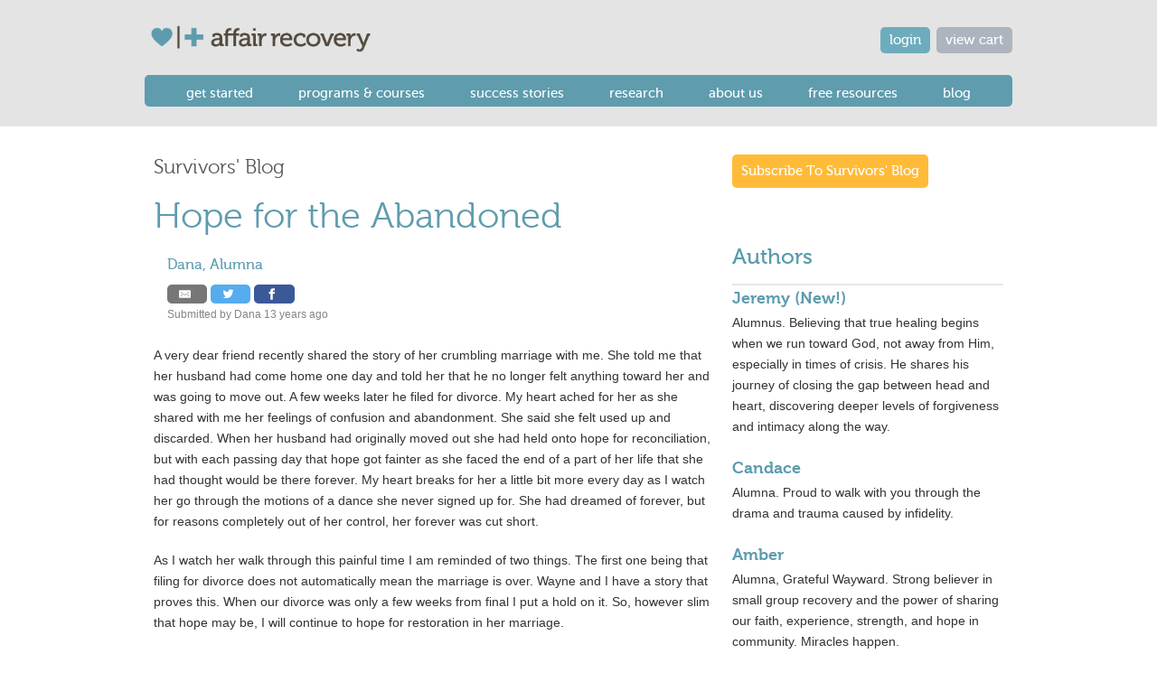

--- FILE ---
content_type: text/html; charset=utf-8
request_url: https://www.affairrecovery.com/survivors/dana/hope-for-the-abandoned
body_size: 17750
content:
<!DOCTYPE html>
<!--[if IEMobile 7]><html class="iem7" lang="en" dir="ltr"><![endif]-->
<!--[if lte IE 6]><html class="lt-ie9 lt-ie8 lt-ie7" lang="en" dir="ltr"><![endif]-->
<!--[if (IE 7)&(!IEMobile)]><html class="lt-ie9 lt-ie8" lang="en" dir="ltr"><![endif]-->
<!--[if IE 8]><html class="lt-ie9" lang="en" dir="ltr"><![endif]-->
<!--[if (gte IE 9)|(gt IEMobile 7)]><!--><html lang="en" dir="ltr" prefix="og: http://ogp.me/ns# article: http://ogp.me/ns/article# book: http://ogp.me/ns/book# profile: http://ogp.me/ns/profile# video: http://ogp.me/ns/video# product: http://ogp.me/ns/product# content: http://purl.org/rss/1.0/modules/content/ dc: http://purl.org/dc/terms/ foaf: http://xmlns.com/foaf/0.1/ rdfs: http://www.w3.org/2000/01/rdf-schema# sioc: http://rdfs.org/sioc/ns# sioct: http://rdfs.org/sioc/types# skos: http://www.w3.org/2004/02/skos/core# xsd: http://www.w3.org/2001/XMLSchema# schema: http://schema.org/"><!--<![endif]-->
<head>
<meta name="viewport" content="width=device-width, initial-scale=1">
<!--[if IE]><![endif]-->
<link rel="dns-prefetch" href="//icons.iconarchive.com" />
<link rel="preconnect" href="//icons.iconarchive.com" />
<link rel="dns-prefetch" href="//s3.us-east-1.amazonaws.com" />
<link rel="preconnect" href="//s3.us-east-1.amazonaws.com" />
<link rel="dns-prefetch" href="//adaptivetheme" />
<link rel="preconnect" href="//adaptivetheme" />
<link rel="dns-prefetch" href="//s3.amazonaws.com" />
<link rel="preconnect" href="//s3.amazonaws.com" />
<link rel="dns-prefetch" href="//d2wvvaown1ul17.cloudfront.net" />
<link rel="preconnect" href="//d2wvvaown1ul17.cloudfront.net" />
<link rel="dns-prefetch" href="//ajax.googleapis.com" />
<link rel="preconnect" href="//ajax.googleapis.com" />
<link rel="dns-prefetch" href="//www.googletagmanager.com" />
<link rel="preconnect" href="//www.googletagmanager.com" />
<meta charset="utf-8" />
<link rel="stylesheet" type="text/css" title="Google Font Lato" href="https://fonts.googleapis.com/css?family=Lato:300,400" />
<link rel="shortcut icon" href="https://www.affairrecovery.com/favicon.ico" type="image/vnd.microsoft.icon" />
<meta name="description" content="When finding out about an affair the feeling of abandonment is overwhelming. Know that the pain of infidelity can be healed and you can have hope and recovery." />
<meta name="abstract" content="After an affair there is healing for the betrayed spouse; you can recover after infidelity" />
<meta name="generator" content="Drupal 7 (http://drupal.org)" />
<link rel="image_src" href="http://media.affairrecovery.com.s3.amazonaws.com/images/AffairRecovery_Logo_Open_Graph.png" />
<link rel="canonical" href="https://www.affairrecovery.com/survivors/dana/hope-for-the-abandoned" />
<link rel="shortlink" href="https://www.affairrecovery.com/survivors/dana/hope-for-the-abandoned" />
<meta property="og:site_name" content="Affair Recovery" />
<meta property="og:url" content="https://www.affairrecovery.com/survivors/dana/hope-for-the-abandoned" />
<meta property="og:title" content="Hope for the Abandoned | Affair Recovery" />
<meta property="og:image" content="http://media.affairrecovery.com.s3.amazonaws.com/images/AffairRecovery_Logo_Open_Graph.png" />
<meta property="og:image:secure_url" content="https://media.affairrecovery.com.s3.amazonaws.com/images/AffairRecovery_Logo_Open_Graph.png" />
<meta property="og:image:type" content="image/png" />
<meta property="og:image:width" content="200" />
<meta property="og:image:height" content="200" />

<title>Hope for the Abandoned | Affair Recovery</title>
<link type="text/css" rel="stylesheet" href="/sites/default/files/public/advagg_css/css__BCxUHOCIv4q456zzcb6WHYaWbZNbGx8umV3FDXTleEA__8vX-ijrcvS9z3nBzNG45WAgPeDWcVr98ulpW8TgN8CI__diy8ZkGa1_3cRl9k9RT7yvhIgAlDTqXjeltH5MM39H8.css" media="all" />

<!--[if IE 7]>
<noscript id="advagg_loadcss_1">
<link type="text/css" rel="stylesheet" href="/sites/default/files/public/advagg_css/css__nTvYuMgGDVQKMJN6kqDvDwefl7ivx4ENVVeKc2M_2vc__YXkZBP5b30e8nBhvsEAXRVbDqestV08EexgNzp8p-Bo__diy8ZkGa1_3cRl9k9RT7yvhIgAlDTqXjeltH5MM39H8.css" media="screen" />
</noscript><![endif]-->

<!--[if IE 7]>
<link type="text/css" rel="preload" href="/sites/default/files/public/advagg_css/css__nTvYuMgGDVQKMJN6kqDvDwefl7ivx4ENVVeKc2M_2vc__YXkZBP5b30e8nBhvsEAXRVbDqestV08EexgNzp8p-Bo__diy8ZkGa1_3cRl9k9RT7yvhIgAlDTqXjeltH5MM39H8.css" media="screen" as="style" onload="this.onload=null;this.rel=&#039;stylesheet&#039;" />
<![endif]-->

<!--[if (lt IE 9)&(!IEMobile 7)]>
<noscript id="advagg_loadcss_2">
<link type="text/css" rel="stylesheet" href="/sites/default/files/public/advagg_css/css__zIfeGxW7syhYjqWeCAkeU-oO5DaRyeXXwMeAM3_32aA__kE2isKOyMgNPw8oVA0XbEEeeYqfHhWmZ2KXWXlhlJR4__diy8ZkGa1_3cRl9k9RT7yvhIgAlDTqXjeltH5MM39H8.css" media="screen" />
</noscript><![endif]-->

<!--[if (lt IE 9)&(!IEMobile 7)]>
<link type="text/css" rel="preload" href="/sites/default/files/public/advagg_css/css__zIfeGxW7syhYjqWeCAkeU-oO5DaRyeXXwMeAM3_32aA__kE2isKOyMgNPw8oVA0XbEEeeYqfHhWmZ2KXWXlhlJR4__diy8ZkGa1_3cRl9k9RT7yvhIgAlDTqXjeltH5MM39H8.css" media="screen" as="style" onload="this.onload=null;this.rel=&#039;stylesheet&#039;" />
<![endif]-->
<script src="//ajax.googleapis.com/ajax/libs/jquery/1.10.2/jquery.min.js"></script>
<script>function advagg_mod_2(){advagg_mod_2.count=++advagg_mod_2.count||1;try{if(advagg_mod_2.count<=40){window.jQuery||document.write("<script src='/sites/all/modules/jquery_update/replace/jquery/1.10/jquery.min.js'>\x3C/script>");advagg_mod_2.count=100}}catch(e){if(advagg_mod_2.count>=40){throw e}else window.setTimeout(advagg_mod_2,250)}}
function advagg_mod_2_check(){if(window.jQuery&&window.Drupal&&window.Drupal.settings){advagg_mod_2()}else window.setTimeout(advagg_mod_2_check,250)};advagg_mod_2_check();</script>
<script src="/sites/default/files/public/advagg_js/js__Jpiz1Vc-x2hu3fvrGrB7Ig0ZfhS8QNl6gnDaIm0Tces__l0rVT8yPJEuoM-viWzp4QQh-kV2rkXWMvD2dvOa4W1E__diy8ZkGa1_3cRl9k9RT7yvhIgAlDTqXjeltH5MM39H8.js" defer="defer"></script>
<script src="/sites/default/files/public/advagg_js/js__lJhEtQUMTPKUc4C7zVn3yLnvP-pIY7qYnNTQ_xydboQ__EEeT52UJaKfuPkAz1sBFnyMKMWX5DTB4xmLOZTfVW2U__diy8ZkGa1_3cRl9k9RT7yvhIgAlDTqXjeltH5MM39H8.js"></script>
<script src="/sites/default/files/public/advagg_js/js__YT6D1B_BKxvm6JCH_t9sZNI5L6yITa_DlU5QcSlOkAU__OXobH7d1IP1o3WABlniIrU_-pcJacVSIPUv9bpD-6pQ__diy8ZkGa1_3cRl9k9RT7yvhIgAlDTqXjeltH5MM39H8.js"></script>
<script src="/sites/default/files/public/advagg_js/js__SVYVXD526wXmZ_FuFvWmcSmgrKmu1WEpkNRwfO08k0Y__9s4yc6JYWzkE8vnsD8Qc8kHe7fOdWjZxMM9k4KkLEi0__diy8ZkGa1_3cRl9k9RT7yvhIgAlDTqXjeltH5MM39H8.js"></script>
<script>(function(w){"use strict";if(!w.loadCSS)w.loadCSS=function(){};var rp=loadCSS.relpreload={};rp.support=(function(){var ret;try{ret=w.document.createElement("link").relList.supports("preload")}catch(e){ret=false};return function(){return ret}})();rp.bindMediaToggle=function(link){var finalMedia=link.media||"all"
function enableStylesheet(){if(link.addEventListener){link.removeEventListener("load",enableStylesheet)}else if(link.attachEvent)link.detachEvent("onload",enableStylesheet);link.setAttribute("onload",null);link.media=finalMedia};if(link.addEventListener){link.addEventListener("load",enableStylesheet)}else if(link.attachEvent)link.attachEvent("onload",enableStylesheet);setTimeout(function(){link.rel="stylesheet";link.media="only x"});setTimeout(enableStylesheet,3e3)};rp.poly=function(){if(rp.support())return;var links=w.document.getElementsByTagName("link");for(var i=0;i<links.length;i++){var link=links[i];if(link.rel==="preload"&&link.getAttribute("as")==="style"&&!link.getAttribute("data-loadcss")){link.setAttribute("data-loadcss",true);rp.bindMediaToggle(link)}}};if(!rp.support()){rp.poly();var run=w.setInterval(rp.poly,500);if(w.addEventListener){w.addEventListener("load",function(){rp.poly();w.clearInterval(run)})}else if(w.attachEvent)w.attachEvent("onload",function(){rp.poly();w.clearInterval(run)})};if(typeof exports!=="undefined"){exports.loadCSS=loadCSS}else w.loadCSS=loadCSS}(typeof global!=="undefined"?global:this));</script>
<script async="async" src="https://www.googletagmanager.com/gtag/js?id=UA-3493967-3"></script>
<script>jQuery.extend(Drupal.settings,{"basePath":"\/","pathPrefix":"","setHasJsCookie":0,"ajaxPageState":{"theme":"commons_origins","theme_token":"6F71A7MEnhYtigC9bwQMD9dv88R7NWXwjUSuTSR6dn4"},"mediaelementAll":true,"timeago":{"refreshMillis":60000,"allowFuture":true,"localeTitle":false,"cutoff":0,"strings":{"prefixAgo":null,"prefixFromNow":null,"suffixAgo":"ago","suffixFromNow":"from now","seconds":"less than a minute","minute":"about a minute","minutes":"%d minutes","hour":"about an hour","hours":"about %d hours","day":"a day","days":"%d days","month":"about a month","months":"%d months","year":"about a year","years":"%d years","wordSeparator":" "}},"megamenu":{"timeout":"500","sizewait":"250","hoverwait":"200"},"googleanalytics":{"account":["UA-3493967-3","G-DRCRS8RKWS"],"trackOutbound":1,"trackMailto":1,"trackDownload":1,"trackDownloadExtensions":"7z|aac|arc|arj|asf|asx|avi|bin|csv|doc(x|m)?|dot(x|m)?|exe|flv|gif|gz|gzip|hqx|jar|jpe?g|js|mp(2|3|4|e?g)|mov(ie)?|msi|msp|pdf|phps|png|ppt(x|m)?|pot(x|m)?|pps(x|m)?|ppam|sld(x|m)?|thmx|qtm?|ra(m|r)?|sea|sit|tar|tgz|torrent|txt|wav|wma|wmv|wpd|xls(x|m|b)?|xlt(x|m)|xlam|xml|z|zip","trackUrlFragments":1},"urlIsAjaxTrusted":{"\/search\/content":true},"adaptivetheme":{"commons_origins":{"layout_settings":{"bigscreen":"three-col-grail","tablet_landscape":"three-col-grail","tablet_portrait":"one-col-vert","smalltouch_landscape":"one-col-vert","smalltouch_portrait":"one-col-stack"},"media_query_settings":{"bigscreen":"only screen and (min-width:960px)","tablet_landscape":"only screen and (min-width:769px) and (max-width:934px)","tablet_portrait":"only screen and (min-width:481px) and (max-width:768px)","smalltouch_landscape":"only screen and (min-width:321px) and (max-width:480px)","smalltouch_portrait":"only screen and (max-width:320px)"}}}});</script>
<!--[if lt IE 9]>
<script src="https://www.affairrecovery.com/profiles/commons/themes/contrib/adaptivetheme/at_core/scripts/html5.js?t981s1"></script>
<![endif]-->

<!-- Font Awesome -->
<link rel="stylesheet" href="https://maxcdn.bootstrapcdn.com/font-awesome/4.6.2/css/font-awesome.min.css">
</head>



<body class="html not-front not-logged-in one-sidebar sidebar-second page-node page-node- page-node-23171 node-type-blog-entry i18n-en site-name-hidden atr-7.x-3.x webkit chrome mac">
  	<div id="ar_greyout_overlay"></div>
  <div id="skip-link">
    <a href="#main-content" class="element-invisible element-focusable">Skip to main content</a>
  </div>
  <div class="region region-page-top"><div class="region-inner clearfix"><noscript aria-hidden="true"><iframe src="https://www.googletagmanager.com/ns.html?id=GTM-MDQZJ8LZ" height="0" width="0" style="display:none;visibility:hidden"></iframe></noscript>
</div></div>  
<!-- region: Members bar -->






    <div class="header-color-row-one"></div>

<!--<div class="header-color-row-two"></div>-->
<div id="page" class="container page">

  <!-- region: Leaderboard -->
  <div class="region region-leaderboard"><div class="region-inner clearfix"><div id="block-block-4" class="block block-block no-title" ><div class="block-inner clearfix">  
  
  <div class="block-content content">
<div id="movable-top-buttons">
<div id="user-buttons"><a class="btn btn-cart btn-blue" href="/cart">view cart</a> <a href="/user/login?destination=node/23171" class="btn btn-blue">login</a></div>
</div></div>
  </div></div></div></div>

<!-- region: Site logo area -->
<div class="site-logo-area">
<div class="region region-site-logo-area"><div class="region-inner clearfix"><div id="block-block-2" class="block block-block no-title" ><div class="block-inner clearfix">  
  
  <div class="block-content content"><style>
    @media (max-width : 480px){
        #ar-logo {
            max-width: 187px;
            max-height: 22px;
        }
    }
    #ar-logo {
        width: 257px; height: 30px;
    }
</style>
<div id="logo"><a class="active" href="/" title="Home page"><img id="ar-logo" alt="Affair Recovery" class="site-logo" src="https://s3.amazonaws.com/media.affairrecovery.com/images/ar-dot-com-logo-header-2022.png" /></a></div></div>
  </div></div></div></div></div>

  <header id="header" class="clearfix" role="banner">

          <!-- start: Branding -->
	  
      <div id="branding" class="branding-elements clearfix">

        
                  <!-- start: Site name and Slogan hgroup -->
          <hgroup class="element-invisible h-group" id="name-and-slogan">

                          <h1 class="element-invisible" id="site-name"><a href="/" title="Home page">Affair Recovery</a></h1>
            
            
          </hgroup><!-- /end #name-and-slogan -->
        
      </div><!-- /end #branding -->
    
    <!-- Navigation elements -->
    <div id="menu-bar" class="nav clearfix"><nav id="block-megamenu-main-menu" class="block block-megamenu no-title menu-wrapper menu-bar-wrapper clearfix" >  
  
  <div class="item-list item-list-megamenu-menu"><ul id="megamenu-main-menu" class="megamenu-menu columnar megamenu-skin-main-menu"><li id="megamenu-mlid-2290" class="megamenu-parent megamenu-parent-0 odd half-1 leaf-0 first menu-2290  even first"><h2 class="megamenu-parent-title"><a href="/surviving-infidelity/first-steps-bootcamp" class="main_menu" onclick="ga(&#039;send&#039;,&#039;event&#039;,&#039;Bootcamp&#039;,&#039;top-menu-item&#039;,&#039;menu&#039;);">Get Started</a></h2></li><li id="megamenu-mlid-1355" class="megamenu-parent megamenu-parent-1 even half-1 leaf-1 menu-1355  odd"><h2 class="megamenu-parent-title"><a href="/programs-and-courses" class="main_menu">Programs &amp; Courses</a></h2><div class="item-list item-list-megamenu-bin"><ul class="megamenu-bin megamenu-slots-columnar"><li id="megamenu-mlid-1364" class="megamenu-slot megamenu-slot-0 odd half-1 leaf-0 first  even first"><h3 class="megamenu-slot-title"><a href="/product/ems-weekend" class="main_menu">Weekend Retreats</a></h3><div class="item-list item-list-megamenu-items"><ul class="megamenu-items "><li id="megamenu-mlid-22552" class="megamenu-item megamenu-item-0 odd half-1 leaf-0 first  even first"><a href="/product/ems-weekend" class="main_menu">In Person</a></li><li id="megamenu-mlid-22553" class="megamenu-item megamenu-item-1 even half-2 leaf-1 last  odd last"><a href="/product/virtual-ems-weekend" class="main_menu">Virtual</a></li></ul></li><li id="megamenu-mlid-2291" class="megamenu-slot megamenu-slot-1 even half-1 leaf-1  odd"><h3 class="megamenu-slot-title"><a href="/programs-and-courses/online-courses" class="main_menu">Online Courses for</a></h3><div class="item-list item-list-megamenu-items"><ul class="megamenu-items "><li id="megamenu-mlid-1368" class="megamenu-item megamenu-item-0 odd half-1 leaf-0 first  even first"><a href="/product/ems-online" class="main_menu">Couples</a></li><li id="megamenu-mlid-1369" class="megamenu-item megamenu-item-1 even half-1 leaf-1  odd"><a href="/product/harboring-hope" class="main_menu">Hurt Spouses</a></li><li id="megamenu-mlid-1370" class="megamenu-item megamenu-item-2 odd half-2 leaf-2 last  even last"><a href="/product/hope-for-healing" class="main_menu">Unfaithful Spouses</a></li></ul></li><li id="megamenu-mlid-1366" class="megamenu-slot megamenu-slot-2 odd half-2 leaf-2  even"><h3 class="megamenu-slot-title"><a href="/product/recovery-library" class="main_menu">Recovery Library</a></h3></li><li id="megamenu-mlid-16502" class="megamenu-slot megamenu-slot-3 even half-2 leaf-3 last  odd last"><h3 class="megamenu-slot-title"><a href="/hope-rising" class="user_menu">Hope Rising Conference</a></h3></li></ul></li><li id="megamenu-mlid-1356" class="megamenu-parent megamenu-parent-2 odd half-1 leaf-2 menu-1356  even"><h2 class="megamenu-parent-title"><a href="/success-stories" class="user_menu">Success Stories</a></h2></li><li id="megamenu-mlid-22564" class="megamenu-parent megamenu-parent-3 even half-1 leaf-3 menu-22564  odd"><h2 class="megamenu-parent-title"><a href="/research/program-effectiveness" class="main_menu">Research</a></h2></li><li id="megamenu-mlid-1357" class="megamenu-parent megamenu-parent-4 odd half-2 leaf-4 menu-1357  even"><h2 class="megamenu-parent-title"><a href="/about-us" class="main_menu">About Us</a></h2><div class="item-list item-list-megamenu-bin"><ul class="megamenu-bin megamenu-slots-columnar"><li id="megamenu-mlid-2159" class="megamenu-slot megamenu-slot-0 odd half-1 leaf-0 first  even first last"><h3 class="megamenu-slot-title"><a href="/about-us" class="main_menu">About Us</a></h3><div class="item-list item-list-megamenu-items"><ul class="megamenu-items "><li id="megamenu-mlid-1360" class="megamenu-item megamenu-item-0 odd half-1 leaf-0 first  even first"><a href="/about-us/meet-our-team" class="main_menu">Meet Our Team</a></li><li id="megamenu-mlid-1361" class="megamenu-item megamenu-item-1 even half-1 leaf-1  odd"><a href="/about-us/ricks-story" class="main_menu">Rick&#039;s Story</a></li><li id="megamenu-mlid-1362" class="megamenu-item megamenu-item-2 odd half-1 leaf-2  even"><a href="/about-us/why-we-can-help" class="main_menu">Why We Can Help</a></li><li id="megamenu-mlid-1363" class="megamenu-item megamenu-item-3 even half-2 leaf-3  odd"><a href="/about-us/contact" class="main_menu">Contact Us</a></li><li id="megamenu-mlid-19829" class="megamenu-item megamenu-item-4 odd half-2 leaf-4 last  even last"><a href="/careers" class="main_menu">Careers</a></li></ul></li></ul></li><li id="megamenu-mlid-2245" class="megamenu-parent megamenu-parent-5 even half-2 leaf-5 menu-2245  odd"><h2 class="megamenu-parent-title"><a href="/free-resources-home" class="main_menu">Free Resources</a></h2><div class="item-list item-list-megamenu-bin"><ul class="megamenu-bin megamenu-slots-columnar"><li id="megamenu-mlid-4536" class="megamenu-slot megamenu-slot-0 odd half-1 leaf-0 first  even first last"><h3 class="megamenu-slot-title"><a href="/free-resources-home" class="user_menu">free resources</a></h3><div class="item-list item-list-megamenu-items"><ul class="megamenu-items "><li id="megamenu-mlid-4533" class="megamenu-item megamenu-item-0 odd half-1 leaf-0 first  even first"><a href="/surviving-infidelity/first-steps-bootcamp" title="Learn the fundamentals for healing after infidelity" class="user_menu" onclick="ga(&#039;send&#039;,&#039;event&#039;,&#039;Bootcamp&#039;,&#039;sub-menu-item&#039;,&#039;menu&#039;);">first steps bootcamp</a></li><li id="megamenu-mlid-4534" class="megamenu-item megamenu-item-1 even half-1 leaf-1  odd"><a href="/affair-analyzer-0" class="user_menu" onclick="ga(&#039;send&#039;,&#039;event&#039;,&#039;AA&#039;,&#039;top-menu-item&#039;,&#039;menu&#039;);">affair analyzer</a></li><li id="megamenu-mlid-22570" class="megamenu-item megamenu-item-2 odd half-2 leaf-2  even"><a href="/podcast" title="The Affair Recovery Podcast" class="user_menu">podcast</a></li><li id="megamenu-mlid-4535" class="megamenu-item megamenu-item-3 even half-2 leaf-3 last  odd last"><a href="/free-resources-home" class="user_menu">Free articles</a></li></ul></li></ul></li><li id="megamenu-mlid-1374" class="megamenu-parent megamenu-parent-6 odd half-2 leaf-6 last menu-1374  even last"><h2 class="megamenu-parent-title"><a href="/our-blog" class="main_menu">Blog</a></h2></li></ul>
  </nav><div id="block-megamenu-menu-mobile-menu" class="block block-megamenu no-title menu-wrapper menu-bar-wrapper clearfix" >  
  
  <div class="item-list item-list-megamenu-menu"><ul id="megamenu-menu-mobile-menu" class="megamenu-menu columnar megamenu-skin-main-menu"><li id="megamenu-mlid-22532" class="megamenu-parent megamenu-parent-0 odd half-1 leaf-0 first menu-22532  even first"><h2 class="megamenu-parent-title"><span class="user_menu main_menu mobile_menu nolink" tabindex="0">start here</span></h2></li><li id="megamenu-mlid-22533" class="megamenu-parent megamenu-parent-1 even half-1 leaf-1 menu-22533  odd"><h2 class="megamenu-parent-title"><a href="/affair-analyzer-0" class="user_menu main_menu menu_spacer mobile_menu">affair analyzer</a></h2></li><li id="megamenu-mlid-22534" class="megamenu-parent megamenu-parent-2 odd half-1 leaf-2 menu-22534  even"><h2 class="megamenu-parent-title"><a href="/surviving-infidelity/first-steps-bootcamp" class="user_menu main_menu menu_spacer mobile_menu">first steps bootcamp</a></h2></li><li id="megamenu-mlid-22535" class="megamenu-parent megamenu-parent-3 even half-1 leaf-3 menu-22535  odd"><h2 class="megamenu-parent-title"><span class="user_menu main_menu mobile_menu nolink" tabindex="0">weekend retreats</span></h2></li><li id="megamenu-mlid-22536" class="megamenu-parent megamenu-parent-4 odd half-1 leaf-4 menu-22536  even"><h2 class="megamenu-parent-title"><a href="/product/ems-weekend" class="user_menu menu_spacer">in person</a></h2></li><li id="megamenu-mlid-22537" class="megamenu-parent megamenu-parent-5 even half-1 leaf-5 menu-22537  odd"><h2 class="megamenu-parent-title"><a href="/product/virtual-ems-weekend" class="user_menu main_menu menu_spacer">virtual</a></h2></li><li id="megamenu-mlid-22539" class="megamenu-parent megamenu-parent-6 odd half-1 leaf-6 menu-22539  even"><h2 class="megamenu-parent-title"><span class="user_menu main_menu mobile_menu nolink" tabindex="0">online courses for</span></h2></li><li id="megamenu-mlid-22540" class="megamenu-parent megamenu-parent-7 even half-1 leaf-7 menu-22540  odd"><h2 class="megamenu-parent-title"><a href="/product/ems-online" class="user_menu main_menu menu_spacer mobile_menu">couples</a></h2></li><li id="megamenu-mlid-22541" class="megamenu-parent megamenu-parent-8 odd half-1 leaf-8 menu-22541  even"><h2 class="megamenu-parent-title"><a href="/product/harboring-hope" class="user_menu main_menu menu_spacer mobile_menu">betrayed spouses</a></h2></li><li id="megamenu-mlid-22542" class="megamenu-parent megamenu-parent-9 even half-2 leaf-9 menu-22542  odd"><h2 class="megamenu-parent-title"><a href="/product/hope-for-healing" class="user_menu main_menu menu_spacer mobile_menu">unfaithful spouses</a></h2></li><li id="megamenu-mlid-22565" class="megamenu-parent megamenu-parent-10 odd half-2 leaf-10 menu-22565  even"><h2 class="megamenu-parent-title"><a href="/research/program-effectiveness" class="user_menu main_menu mobile_menu_left mobile_menu">Research</a></h2></li><li id="megamenu-mlid-22538" class="megamenu-parent megamenu-parent-11 even half-2 leaf-11 menu-22538  odd"><h2 class="megamenu-parent-title"><a href="/product/recovery-library" class="user_menu main_menu mobile_menu_left mobile_menu">recovery library</a></h2></li><li id="megamenu-mlid-22571" class="megamenu-parent megamenu-parent-12 odd half-2 leaf-12 menu-22571  even"><h2 class="megamenu-parent-title"><a href="/podcast" title="The Affair Recovery Podcast" class="user_menu main_menu mobile_menu_left mobile_menu">Podcast</a></h2></li><li id="megamenu-mlid-22543" class="megamenu-parent megamenu-parent-13 even half-2 leaf-13 menu-22543  odd"><h2 class="megamenu-parent-title"><a href="/free-resources-home" class="user_menu main_menu mobile_menu_left mobile_menu">free resources</a></h2></li><li id="megamenu-mlid-22544" class="megamenu-parent megamenu-parent-14 odd half-2 leaf-14 menu-22544  even"><h2 class="megamenu-parent-title"><a href="/success-stories" class="user_menu main_menu mobile_menu_left mobile_menu">success stories</a></h2></li><li id="megamenu-mlid-22546" class="megamenu-parent megamenu-parent-15 even half-2 leaf-15 menu-22546  odd"><h2 class="megamenu-parent-title"><a href="/our-blog" class="user_menu main_menu mobile_menu_left mobile_menu">blog</a></h2></li><li id="megamenu-mlid-22545" class="megamenu-parent megamenu-parent-16 odd half-2 leaf-16 menu-22545  even"><h2 class="megamenu-parent-title"><a href="/about-us" class="user_menu main_menu mobile_menu_left mobile_menu">about us</a></h2></li><li id="megamenu-mlid-22554" class="megamenu-parent megamenu-parent-17 even half-2 leaf-17 last menu-22554  odd last"><h2 class="megamenu-parent-title"><a href="/hope-rising" class="user_menu main_menu mobile_menu_left mobile_menu">hope rising annual conference</a></h2></li></ul>
  </div></div>
    <!-- region: Header -->
      </header>



  


  

  <div id="columns" class="columns clearfix">
    <!-- Messages and Help -->
        
    <!-- region: Secondary Content -->
    
    <div id="page-top">
      <!-- Breadcrumbs -->
      
      
              <header id="main-content-header" class="clearfix">


      

          
        </header>
          </div>
    <div id="content-column" class="content-column" role="main">
      <div class="content-inner">

        <!-- region: Highlighted -->
        <div class="region region-highlighted"><div class="region-inner clearfix"><div id="block-block-95" class="block block-block no-title" ><div class="block-inner clearfix">  
  
  <div class="block-content content"><h2 id="page-title"><a href="/our-blog">Survivors' Blog</a></h2>
</div>
  </div></div></div></div>
        <section id="main-content">




          <!-- region: Main Content -->
                      <div id="content" class="region">



              <div id="block-block-103" class="block block-block no-title" >  
  
  <div id="blog_header">
<div class="blog_header_title"><a href='../../blog/dana'>Dana, Alumna</a></div>
<!--<p>&nbsp;</p>--></div>

<style>
.node-header, social-links, #article-header {
  visibility: hidden;
}
</style>

<script>

jQuery(".node-header").ready(function(){
  jQuery(".node-header").insertBefore(jQuery("#blog_header"));
  jQuery(".social-links").insertAfter(jQuery("#blog_header"));
  jQuery(".node-header, .social-links, #article-header").css('visibility', 'visible');
});

</script>
  </div><div id="block-block-47" class="block block-block no-title" >  
  
  <style>
  .resp-sharing-button__link,
  .resp-sharing-button__icon {
    display: inline-block
  }

  .resp-sharing-button__link {
    text-decoration: none;
    color: #fff;
    margin: 0;
    line-height: 1;
    font-size: 13px;
  }

  .resp-sharing-button {
    border-radius: 5px;
    transition: 25ms ease-out;
    padding: 0.3em 0.6em;
    font-family: Helvetica Neue,Helvetica,Arial,sans-serif;
    position: relative;
    top: -1px;
  }

  .resp-sharing-button__icon svg {
    width: 1em;
    height: 1em;
    margin-right: 0.4em;
    vertical-align: top
  }

  .resp-sharing-button--small svg {
    margin: 0;
    vertical-align: middle
  }

  /* Non solid icons get a stroke */
  .resp-sharing-button__icon {
    stroke: #fff;
    fill: none
  }

  /* Solid icons get a fill */
  .resp-sharing-button__icon--solid {
    fill: #fff;
    stroke: none
  }

  .resp-sharing-button--twitter {
    background-color: #55acee
  }

  .resp-sharing-button--twitter:hover {
    background-color: #2795e9
  }

  .resp-sharing-button--facebook {
    background-color: #3b5998
  }

  .resp-sharing-button--facebook:hover {
    background-color: #2d4373
  }

  .resp-sharing-button--email {
    background-color: #777
  }

  .resp-sharing-button--email:hover {
    background-color: #5e5e5e
  }

  .resp-sharing-button--subscribe {
    background-color: #35465C
  }

  .resp-sharing-button--subscribe:hover {
    background-color: #222d3c
  }

  .resp-sharing-button--facebook {
    background-color: #3b5998;
    border-color: #3b5998;
    padding-left: 1em;
    padding-right: 1em;
  }

  .resp-sharing-button--facebook:hover,
  .resp-sharing-button--facebook:active {
    background-color: #2d4373;
    border-color: #2d4373;
  }

  .resp-sharing-button--twitter {
    background-color: #55acee;
    border-color: #55acee;
    padding-left: 1em;
    padding-right: 1em;
  }

  .resp-sharing-button--twitter:hover,
  .resp-sharing-button--twitter:active {
    background-color: #2795e9;
    border-color: #2795e9;
  }

  .resp-sharing-button--email {
    background-color: #777777;
    border-color: #777777;
    padding-left: 1em;
    padding-right: 1em;
  }

  .resp-sharing-button--email:hover,
  .resp-sharing-button--email:active {
    background-color: #5e5e5e;
    border-color: #5e5e5e;
  }

  .resp-sharing-button--subscribe {
    background-color: #35465C;
    border-color: #35465C;
  }

  .resp-sharing-button--subscribe:hover,
  .resp-sharing-button--subscribe:active {
    background-color: #222d3c;
    border-color: #222d3c;
  }
  @media only screen
  and (min-device-width : 260px)
  and (max-device-width : 480px){
    .social-links .soclinks {
      padding-left: 70px !important;
    }
    .node-type-blog-entry .social-links .soclinks {
      padding-left: 0 !important;
    }
  }
</style>
<div class="social-links">
        <span class="soclinks">

            <!-- Sharingbutton E-Mail -->
<a id="mailto_social_button2" class="resp-sharing-button__link"
   href="mailto:?subject=Great%20article&amp;body=Check%20out%20this%20article%20https://www.affairrecovery.com/survivors/dana/hope-for-the-abandoned"
   target="_self"
   title="Share by Email" rel="noopener" aria-label="E-Mail"
   onclick="ga('send','event', 'RL-share','top-article','button')">
  <div class="resp-sharing-button resp-sharing-button--email resp-sharing-button--medium"><div aria-hidden="true" class="resp-sharing-button__icon resp-sharing-button__icon--solid">
    <svg xmlns="http://www.w3.org/2000/svg" viewBox="0 0 24 24"><path d="M22 4H2C.9 4 0 4.9 0 6v12c0 1.1.9 2 2 2h20c1.1 0 2-.9 2-2V6c0-1.1-.9-2-2-2zM7.25 14.43l-3.5 2c-.08.05-.17.07-.25.07-.17 0-.34-.1-.43-.25-.14-.24-.06-.55.18-.68l3.5-2c.24-.14.55-.06.68.18.14.24.06.55-.18.68zm4.75.07c-.1 0-.2-.03-.27-.08l-8.5-5.5c-.23-.15-.3-.46-.15-.7.15-.22.46-.3.7-.14L12 13.4l8.23-5.32c.23-.15.54-.08.7.15.14.23.07.54-.16.7l-8.5 5.5c-.08.04-.17.07-.27.07zm8.93 1.75c-.1.16-.26.25-.43.25-.08 0-.17-.02-.25-.07l-3.5-2c-.24-.13-.32-.44-.18-.68s.44-.32.68-.18l3.5 2c.24.13.32.44.18.68z"/></svg></div></div>
</a>


            <!-- Sharing button Twitter -->
<a class="resp-sharing-button__link" href="https://twitter.com/intent/tweet/?text=Check%20out%20this%20Article!&amp;url=https%3A%2F%2Fwww.affairrecovery.com%2Fsurvivors%2Fdana%2Fhope-for-the-abandoned" target="_blank" rel="noopener noreferrer nofollow" aria-label="Twitter" onclick="ga('send','event', 'twitter-share','top-article','button')">
  <div class="resp-sharing-button resp-sharing-button--twitter resp-sharing-button--medium"><div aria-hidden="true" class="resp-sharing-button__icon resp-sharing-button__icon--solid">
    <svg xmlns="http://www.w3.org/2000/svg" viewBox="0 0 24 24"><path d="M23.44 4.83c-.8.37-1.5.38-2.22.02.93-.56.98-.96 1.32-2.02-.88.52-1.86.9-2.9 1.1-.82-.88-2-1.43-3.3-1.43-2.5 0-4.55 2.04-4.55 4.54 0 .36.03.7.1 1.04-3.77-.2-7.12-2-9.36-4.75-.4.67-.6 1.45-.6 2.3 0 1.56.8 2.95 2 3.77-.74-.03-1.44-.23-2.05-.57v.06c0 2.2 1.56 4.03 3.64 4.44-.67.2-1.37.2-2.06.08.58 1.8 2.26 3.12 4.25 3.16C5.78 18.1 3.37 18.74 1 18.46c2 1.3 4.4 2.04 6.97 2.04 8.35 0 12.92-6.92 12.92-12.93 0-.2 0-.4-.02-.6.9-.63 1.96-1.22 2.56-2.14z"/></svg></div></div>
</a>
            <!-- Sharing button Facebook -->
<a class="resp-sharing-button__link" href="https://facebook.com/sharer/sharer.php?u=https%3A%2F%2Fwww.affairrecovery.com%2Fsurvivors%2Fdana%2Fhope-for-the-abandoned" target="_blank" rel="noopener noreferrer nofollow" aria-label="Facebook" onclick="ga('send','event', 'FB-share','top-article','button')">
  <div class="resp-sharing-button resp-sharing-button--facebook resp-sharing-button--medium"><div aria-hidden="true" class="resp-sharing-button__icon resp-sharing-button__icon--solid">
    <svg xmlns="http://www.w3.org/2000/svg" viewBox="0 0 24 24"><path d="M18.77 7.46H14.5v-1.9c0-.9.6-1.1 1-1.1h3V.5h-4.33C10.24.5 9.5 3.44 9.5 5.32v2.15h-3v4h3v12h5v-12h3.85l.42-4z"/></svg></div></div>
</a>

    </span></div>
  </div><div class="panel-2col-stacked clearfix panel-display" >
      <div class="panel-col-top panel-panel">
      <div class="inside"><div class="panel-pane pane-node-content no-title block">
  <div class="block-inner clearfix">
    
            
    
    <div class="block-content">
      <article id="node-23171" class="node node-blog-entry node-promoted article clearfix" about="/survivors/dana/hope-for-the-abandoned" typeof="sioc:Item foaf:Document" role="article">

    <header class="node-header">
    <h1 class="node-title">
     Hope for the Abandoned    </h1>
  </header>

      <footer class="submitted">
      <p class="author-datetime">Submitted by <span rel="sioc:has_creator"><span class="username" xml:lang="" about="/user/4545" typeof="sioc:UserAccount" property="foaf:name" datatype="">Dana</span></span> <span class="timeago" title="2013-01-31T16:03:57-06:00"><span property="dc:date dc:created" content="2013-01-31T16:03:57-06:00" datatype="xsd:dateTime">Thu, 01/31/2013 - 16:03</span></span></p>
    </footer>
  
  <div class="node-content">
        <div class="field field-name-body field-type-text-with-summary field-label-hidden view-mode-full"><div class="field-items"><div class="field-item even" property="content:encoded"><p>A very dear friend recently shared the story of her crumbling marriage with me. She told me that her husband had come home one day and told her that he no longer felt anything toward her and was going to move out. A few weeks later he filed for divorce. My heart ached for her as she shared with me her feelings of confusion and abandonment. She said she felt used up and discarded. When her husband had originally moved out she had held onto hope for reconciliation, but with each passing day that hope got fainter as she faced the end of a part of her life that she had thought would be there forever. My heart breaks for her a little bit more every day as I watch her go through the motions of a dance she never signed up for. She had dreamed of forever, but for reasons completely out of her control, her forever was cut short.</p>

<p>As I watch her walk through this painful time I am reminded of two things. The first one being that filing for divorce does not automatically mean the marriage is over. Wayne and I have a story that proves this. When our divorce was only a few weeks from final I put a hold on it. So, however slim that hope may be, I will continue to hope for restoration in her marriage.</p>

<p>The second thing I think of is that regardless of whether her husband’s heart is ever softened to her again or not, her heart is able to heal from the deep wound that abandonment has left in her. When I see the pain in her eyes that I remember so well I am reminded of a time when I thought that I could never be happy again. I am also reminded of people who have been abandoned by their spouses and found healing and wholeness on the other side of recovery. My heart breaks with my friend over the deep pain in her wounded heart, but through it all I hold out hope for her that her heart can be healed, and that through her healing she will find new life. All hope is not lost. On the contrary, it is against the backdrop of the seemingly impossible that hope shines the brightest.</p>

<p>If you find yourself in a situation similar to my friend, where you have been left alone to pick up the pieces of your shattered heart, please don’t give up hope. The situation that you now live in may leave your future looking impossible, but with healing you can experience a reversal of destiny. I was recently reminded of a quote by Beth Moore that filled me with hope when I was going through my own healing. She said, “To know the joy of a table turned, a table first has be set against you.”</p>

<p>If ever there was a table stacked against us, it is the one set by a betraying spouse. Thankfully though, there is One who is able to turn the table back around. When our table is set to serve us abandonment He is able to turn it by showing us how He is pursuing us. When our table is set to make us feel unloved He can turn it around by pouring His lavish love out on us. There is a lot of freedom in knowing that the health of your heart is not dependent on the actions of another person. Ask the One who has the power to give you the joy of having your table turned where He is in your story. Bring Him your wounds and the places in your heart that have been left empty by abandonment. Let Him heal you and fill your empty places. Then give Him permission to turn the table around for you. You might just be surprised to see what he has planned for you. Don’t despair. The One who created you takes great delight in you, and He is more than able to take what feels like a curse and turn it into the beginning of a beautiful blessing.</p>

<p>&nbsp;</p>
</div></div></div><span property="dc:title" content=" Hope for the Abandoned" class="rdf-meta element-hidden"></span>  </div>

      <nav class="clearfix"><ul class="links inline"></ul></nav>
    
</article>
<div class="commons-pod commons-pod-comments">
  <div id="comments" class="comment-wrapper">
      <a href='../../comment/reply/23171'><div class='new_comment_button'>Add New Comment:</div></a>
	    <h2 class="title">Comments</h2>
         
  <a id="comment-28254"></a>
<div class="comment comment-by-anonymous clearfix" about="/comment/28254#comment-28254" typeof="sioc:Post sioct:Comment">
  <h3 class="comment-title"><a href="/comment/28254#comment-28254" rel="bookmark">repy</a></h3>
  <div class="author-datetime submitted">
<span property="dc:date dc:created" content="2013-01-31T19:57:34-06:00" datatype="xsd:dateTime" rel="sioc:has_creator">Submitted by <span class="username" xml:lang="" typeof="sioc:UserAccount" property="foaf:name" datatype="">anonymous (not verified)</span> on <time datetime="2013-01-31T19:57:34Z" pubdate="pubdate"><span class="date-time"><span class="timeago" title="2013-01-31T19:57:34-06:00">Thu, 01/31/2013 - 19:57</span></span></time></span>      </div>
  
  <div class="content" class="comment-content">
    <span rel="sioc:reply_of" resource="/survivors/dana/hope-for-the-abandoned" class="rdf-meta element-hidden"></span><div class="field field-name-comment-body field-type-text-long field-label-hidden view-mode-full"><div class="field-items"><div class="field-item even" property="content:encoded"><p>great&nbsp; article ! happened to me. thanks for this wonderful story it breaks my heart about your friend. God is hope, He is a healer....... &nbsp;even in this situation.</p><p>&nbsp;</p></div></div></div>  </div>
  <ul class="links inline"><li class="comment-reply first last"><a href="/comment/reply/23171/28254">reply</a></li>
</ul>
</div>
<a id="comment-28256"></a>
<div class="comment comment-by-anonymous clearfix" about="/comment/28256#comment-28256" typeof="sioc:Post sioct:Comment">
  <h3 class="comment-title"><a href="/comment/28256#comment-28256" rel="bookmark">what if you&#039;re still feeling abandoned IN your marriage?</a></h3>
  <div class="author-datetime submitted">
<span property="dc:date dc:created" content="2013-02-02T07:31:37-06:00" datatype="xsd:dateTime" rel="sioc:has_creator">Submitted by <span class="username" xml:lang="" typeof="sioc:UserAccount" property="foaf:name" datatype="">Anonymous (not verified)</span> on <time datetime="2013-02-02T07:31:37Z" pubdate="pubdate"><span class="date-time"><span class="timeago" title="2013-02-02T07:31:37-06:00">Sat, 02/02/2013 - 07:31</span></span></time></span>      </div>
  
  <div class="content" class="comment-content">
    <span rel="sioc:reply_of" resource="/survivors/dana/hope-for-the-abandoned" class="rdf-meta element-hidden"></span><div class="field field-name-comment-body field-type-text-long field-label-hidden view-mode-full"><div class="field-items"><div class="field-item even" property="content:encoded">a year after discoverfy, small steps, small miracles -- still married legally and on paper after my husband cheated...but emotionally he's still not back.  I'm living by Gods word and loving him and trying to be there for him and support him, but still nothing back.  It's even harder to still be married and feel left.</div></div></div>  </div>
  <ul class="links inline"><li class="comment-reply first last"><a href="/comment/reply/23171/28256">reply</a></li>
</ul>
</div>
  </div>
  <span property="dc:title" content=" Hope for the Abandoned" class="rdf-meta element-hidden"></span><span property="sioc:num_replies" content="2" datatype="xsd:integer" class="rdf-meta element-hidden"></span></div>
    </div>

    
    
  </div>
</div>
</div>
    </div>
  
  <div class="center-wrapper">
    <div class="panel-col-first panel-panel">
      <div class="inside"></div>
    </div>
    <div class="panel-col-last panel-panel">
      <div class="inside"></div>
    </div>
  </div>

  </div>
            </div>
          
          <!-- Feed icons (RSS, Atom icons etc -->
          
          
        </section><!-- /end #main-content -->

        <!-- region: Content Aside -->
        <div class="region region-content-aside"><div class="region-inner clearfix"><div id="block-block-89" class="block block-block no-title" ><div class="block-inner clearfix">  
  
  <div class="block-content content"><div class='rl-preview-bottom-callout-container'>
                    <div class='rl-preview-bottom-callout rl-preview-bottom-left-callout'>
                      <h4>What type of affair was it?</h4>
                      <div class='rl-preview-aa-callout-text'>Our free Affair Analyzer provides you with insights about your unique situation and gives you a personalized plan of action.</div>
                      <a class='btn-orange btn-large analyzer-button' href='/affair_analyzer' onclick="ga('send','event','AA','bottom-block-article','button');" target='_blank'>Take the Affair Analyzer</a>
                    </div>
                    <div class='rl-preview-bottom-callout floatr'><h4>What to read next</h4> <div class="view view-similarterms view-id-similarterms view-display-id-block view-dom-id-c764629bda3f78c9be70939c69a2d77b">
        
  
  
      <div class="view-content">
        <div class="views-row views-row-1 views-row-odd views-row-first">
      
  <div class="views-field views-field-title">        <span class="field-content"><a href="/survivors/Dana/bearing-the-storm">Bearing the Storm</a></span>  </div>  </div>
  <div class="views-row views-row-2 views-row-even">
      
  <div class="views-field views-field-title">        <span class="field-content"><a href="/survivors/dana/advice-after-infidelity">Advisors</a></span>  </div>  </div>
  <div class="views-row views-row-3 views-row-odd">
      
  <div class="views-field views-field-title">        <span class="field-content"><a href="/survivors/dana/when-i-forgave">When I Chose to Forgive</a></span>  </div>  </div>
  <div class="views-row views-row-4 views-row-even">
      
  <div class="views-field views-field-title">        <span class="field-content"><a href="/survivors/Dana/broken-promises-1">Broken Promises, Broken Dreams</a></span>  </div>  </div>
  <div class="views-row views-row-5 views-row-odd views-row-last">
      
  <div class="views-field views-field-title">        <span class="field-content"><a href="/survivors/dana/safety-after-infidelity">Playing it Safe</a></span>  </div>  </div>
    </div>
  
  
  
  
  
  
</div> </div>
                    
    <div class='rl-preview-bootcamp bootcamp-promo'>
        <div class="bc-promo-text">
            <h4>Free Surviving Infidelity Bootcamp</h4>
            <div class="bc-promo-body">
                <span class="bc-promo-body">
                    Our experts designed this step-by-step guide to help you survive infidelity. Be intentional with your healing with this <em>free</em> 7-day bootcamp.
                </span>
            </div>
            <div class="bc-marketing-button">
                <a class="course-link bc-promo-button" href="/boot-camp-redirector" alt="Man taking steps" onclick="ga('send','event', 'Bootcamp', 'bottom-block-article', 'button');" target='_blank'>
                    Learn More</a>
            </div>
        </div>
        <div class="bc-promo-quote">
            <img id="bc-quote-head" class="bc-quote-head quote-head-silhouette" src="https://s3.amazonaws.com/media.affairrecovery.com/images/header-blockquote-avatar.png" alt="head-silhouette" loading="lazy">             
                <div class="quote-text">
                    <div class="quote-left">&nbsp;</div>
                    <div class="quote-body">I would highly recommend giving this a try.</div>
                    <div class="quote-right">&nbsp;</div>
                    <div class="quote-author-text">-D, Texas</div>
                </div>
        </div>
    </div>
                    </div>
<script defer>
    var bottom_callouts = jQuery('.rl-preview-bottom-callout-container');
    jQuery('.commons-pod-comments').before(bottom_callouts);
</script></div>
  </div></div></div></div>
      </div><!-- /end .content-inner -->
    </div><!-- /end #content-column -->

    <!-- regions: Sidebar first and Sidebar second -->
        <div class="region region-sidebar-second sidebar"><div class="region-inner clearfix"><div id="block-block-43" class="block block-block no-title" ><div class="block-inner clearfix">  
  
  <div class="block-content content"><p><a class="btn-orange" href="/blog-sign-up" onclick="ga('send','event', 'Blogs-subscribe','top-authors','button')">Subscribe to Survivors' Blog</a></p>
</div>
  </div></div><div id="block-block-45" class="block block-block no-title" ><div class="block-inner clearfix">  
  
  <div class="block-content content"><div class="view-Sidebar-Callouts">
    <div class="views-field-field-sidebar-callouts-title-value">Authors</div>
</div>

<h5><a href="/blog/jeremy">Jeremy (New!)</a></h5>

<p>Alumnus. Believing that true healing begins when we run toward God, not away from Him, especially in times of crisis. He shares his journey of closing the gap between head and heart, discovering deeper levels of forgiveness and intimacy along the way.</p>

<h5><a href="/blog/candace">Candace</a></h5>

<p>Alumna. Proud to walk with you through the drama and trauma caused by infidelity.</p>

<h5><a href="/blog/amber">Amber</a></h5>

<p>Alumna, Grateful Wayward.
Strong believer in small group recovery and the power of sharing our faith, experience, strength, and hope in community. Miracles happen.</p>

<h5><a href="/blog/norman">Norman</a></h5>

<p>Alumnus, betrayed. 
Be a voice of encouragement for those in pain and navigating emotional trauma. The journey to healing can seem impossible, but don’t ever give up as there is a light at the end of that tunnel. Please show yourself compassion, grace, and love.</p>

<h5><a href="/blog/tara">Tara</a></h5>

<p>Alumna, betrayed.
Healing from loss of betrayal, marriage, spouse, and the life I thought I had…to discover hope for new beginnings. As a Grief Recovery Specialist, I am passionate about helping others find hope again.</p>

<h5><a href="/blog/karen">Karen</a></h5>

<p>Alumna, betrayed. After enduring Betrayal Trauma, Karen developed a passion for assisting other betrayed partners in their journey to grieve, find hope, and rebuild their lives following such a life-shattering event. </p>

<h5><a href="/blog/rachel">Rachel</a></h5>

<p>Alumna, Betrayed. A compassionate traveling companion who walks alongside those seeking hope, health, and harmony through betrayal trauma.</p>

<!--<h5><a href="/blog/rick">Rick (Coming Soon!)</a></h5>

<p>Founder. Wayward. Providing the tools people need to find their own recovery, hope, and healing in what feels void of any hope.</p>-->

<h5><a href="/blog/kristen">Kristen</a></h5>

<p>Alumna. Wayward. Using the experience and learnings from my own healing to inspire and encourage others on their journey post-infidelity.</p>

<h5><a href="/blog/melissa">Melissa</a></h5>

<p>Wayward codependent. Empowering others to find hope and healing in their own recovery and restoration journey. Passionate about the ripple effects of healing from infidelity on the younger generations.</p>

<h5><a href="/blog/rodney%20and%20angela">Songs For the Soul</a></h5>

<p>Alumni. Rodney and Angela. Channeling hope and healing through music after experiencing God's healing power from the tsunami of infidelity.</p>

<h5><a href="/blog/michaela">Michaela</a></h5>

<p>Alumna. Bringing hope to those enduring their darkest moments.</p>

<h5><a href="/blog/stephanie">Stephanie</a></h5>

<p>Alumna. Betrayed. Seeking to inspire hope in those recovering from the devastating effects of infidelity or addiction.</p>

<h5><a href="/blog/mickey">Mickey</a></h5>

<p>Alumnus. Wayward. Encouraging those walking the road of addiction recovery by sharing his own journey of healing and restoration.</p>

<h5><a href="/blog/jen">Jen</a></h5>

<p>Alumna, Betrayed. Seeking God's grace to find meaning and purpose in the pain. Hoping to share my life raft with others drowning in the despair of infidelity.</p>

<h5><a href="/blog/samuel">Samuel</a></h5>

<p>Alumnus, Wayward. Providing hope, encouragement and infidelity-specific insight to anyone in recovery from betrayal.</p>

<h5><a href="/blog/grace">Grace</a></h5>

<p>Alumna. Betrayed. Sharing her testimony of God's miraculous healing from betrayal trauma to inspire hope in others.</p>

<h5><a href="/blog/nicole">Nicole</a></h5>

<p>Alumna. Wayward. Sharing hope with others struggling from the shame and destruction of their bad choices. Restoring the broken pieces by the healing power of God’s unfailing love.</p>

<h5><a href="/blog/vikki">Vikki</a></h5>

<p>Alumna. Wayward. Striving to become a woman of integrity.  Together, we can find light in the darkness of infidelity.</p>

<h5><a href="/blog/christine">Christine</a></h5>

<p>Alumna. Betrayed. Striving to recover and thrive after betrayal. I believe gratitude is the antidote to grief. If I can help you in your healing, therein lies my own.</p>

<!--
<h5>Kristina (Coming Soon!)</h5>

<p>Alumna. Betrayed. Discovering the benefits of a fully transformed marriage through the recovery journey. Committing to giving comfort to others in their storms.</p>
-->

<h5><a href="/blog/jessica">Jessica</a></h5>

<p>Alumna. Member, <a href="https://www.affairrecovery.com/about-us/meet-our-team/#jessica" target="_blank">EMS Weekend Retreat Team</a>. Hope and healing are possible for anyone willing to work through the pain.</p>

<h5><a href="/blog/chase">Chase</a></h5>

<p>Alumnus. Betrayed. Trying to find his way back.</p>

<h5><a href="/blog/elizabeth">Elizabeth</a></h5>

<p>Alumna. Wayward. A broken and undeserving mess who is learning what real love looks like.</p>

<h5><a href="/blog/lisa">Lisa</a></h5>

<p>Alumna. Betrayed. Determined to be positive as I navigate the quagmire of recovery.</p>

<h5><a href="/blog/lynn">Lynn</a></h5>

<p>Alumna. Betrayed. A soul restored.  Encouraging others to keep walking because there is a way through. Author of <a  href="https://www.amazon.com/gp/product/B01JZN7V1S/ref=as_li_tl?ie=UTF8&camp=1789&creative=9325&creativeASIN=B01JZN7V1S&linkCode=as2&tag=hopenow-20&linkId=c6b49bf080905b328863409ef865aeae">Keep Walking: 40 Days to Hope and Freedom After Betrayal</a></p>

<h5><a href="/blog/amy">Amy</a></h5>

<p>Alumna. Betrayed. Grateful for God's love and grace. Recognizing that with God as my priority, I will be okay no matter what.</p>

<h5><a href="/blog/erick">Erick</a></h5>

<p>Alumnus. Betrayed. No matter how long it takes or how hard it is, my wife is always worth it!</p>

<h5><a href="https://www.affairrecovery.com/blog/julia">Julia</a></h5>

<p>Alumna. Betrayed. Learning to love recklessly while I cross the monkey bars of recovery. <br>
    <i>"You have to let go at some point in order to move forward."</i> - C.S. Lewis</p>

<h5><a href="/blog/reese">Reese</a></h5>

<p>Alumna. Betrayed. Walking in obedience to God's direction and experiencing a richer life and Renewed marriage. </p>

<h5><a href="/blog/steve">Steve</a></h5>

<p>Alumnus. Wayward. Living life differently, enjoying my wife and family, and grateful for God’s love.</p>

<h5><a href='/blog/carlie'>Carlie</a></h5>

<p>Alumna. Betrayed. Experiencing God's love after divorce.  Celebrating the healing of myself and my identity.</p>

<h5><a href="/blog/dana">Dana</a></h5>

<p>Alumna. Betrayed. Continuing to fight for my marriage and my children.</p>

<h5><a href="/blog/jack">Jack</a></h5>

<p>Alumnus. Wayward. Living proof that seeking truth offers both incredible pain and amazing freedom.</p>

<h5><a href="/blog/hope-now">Hope-Now</a></h5>

<p>Stay informed. Hope-Now will occasionally inform you of changes to the site and new features! </p>
</div>
  </div></div></div></div>
  </div><!-- /end #columns -->

  <!-- region: Tertiary Content -->
  

</div>
                           <!-- region: Footer top -->
                           
			   <!-- region: Footer -->
			       <footer id="footer" class="clearfix" role="contentinfo">
			   <div class="region region-footer"><div class="region-inner clearfix"><nav id="block-nice-menus-1" class="block block-nice-menus" ><div class="block-inner clearfix">  
      <h3 class="block-title"><span class="nice-menu-hide-title">Footer Menu</span></h3>
  
  <div class="block-content content"><ul class="nice-menu nice-menu-down nice-menu-menu-footer-menu" id="nice-menu-1"><li class="menu-1376 menu-path-front first odd  menu-depth-1 menu-item-1376"><a href="/" class="footer_menu">Home</a></li><li class="menu-1377 menuparent  menu-path-node-30639  even  menu-depth-1 menu-item-1377"><a href="/surviving-infidelity/first-steps-bootcamp" class="footer_menu">How to Recover</a><ul><li class="menu-1382 menu-path-node-11800 first odd last menu-depth-2 menu-item-1382"><a href="/how-to-recover/our-process" class="footer_menu">Our Process</a></li></ul></li><li class="menu-1378 menuparent  menu-path-node-11779  odd  menu-depth-1 menu-item-1378"><a href="/programs-and-courses" class="footer_menu">Programs &amp; Courses</a><ul><li class="menu-1387 menu-path-node-23339 first odd  menu-depth-2 menu-item-1387"><a href="/product/recovery-library" class="footer_menu">Recovery Library</a></li><li class="menu-1386 menu-path-node-11834  even  menu-depth-2 menu-item-1386"><a href="/programs-and-courses/online-courses" class="footer_menu">Online Courses</a></li><li class="menu-1385 menu-path-node-23336  odd last menu-depth-2 menu-item-1385"><a href="/product/ems-weekend" class="footer_menu">Weekend Retreats</a></li></ul></li><li class="menu-1379 menuparent  menu-path-success-stories  even  menu-depth-1 menu-item-1379"><a href="/success-stories" class="footer_menu">Success Stories</a><ul><li class="menu-1388 menu-path-success-stories first odd  menu-depth-2 menu-item-1388"><a href="/success-stories" class="footer_menu">Stories of Hope</a></li><li class="menu-1389 menu-path-success-stories-  even last menu-depth-2 menu-item-1389"><a href="/success-stories/#block-views-b64d898e9e056a16538185ac57e732c4" class="footer_menu">Testimonials</a></li></ul></li><li class="menu-1380 menuparent  menu-path-node-11784  odd  menu-depth-1 menu-item-1380"><a href="/about-us" class="footer_menu">About Us</a><ul><li class="menu-1390 menu-path-node-11830 first odd  menu-depth-2 menu-item-1390"><a href="/about-us/meet-our-team" class="footer_menu">Meet Our Team</a></li><li class="menu-22566 menu-path-node-611943  even  user_menu menu-depth-2 menu-item-22566"><a href="/research/program-effectiveness" class="footer_menu">Research</a></li><li class="menu-1391 menu-path-node-11801  odd  menu-depth-2 menu-item-1391"><a href="/about-us/ricks-story" class="footer_menu">Rick&#039;s Story</a></li><li class="menu-1392 menu-path-node-11785  even  menu-depth-2 menu-item-1392"><a href="/about-us/why-we-can-help" class="footer_menu">Why We Can Help</a></li><li class="menu-19448 menu-path-node-402022  odd last menu-depth-2 menu-item-19448"><a href="/careers" class="footer_menu">Careers</a></li></ul></li><li class="menu-1381 menuparent  menu-path-node-23323  even last menu-depth-1 menu-item-1381"><a href="/free-resources-home" class="footer_menu">Free Resources</a><ul><li class="menu-1395 menu-path-node-30639 first odd  menu-depth-2 menu-item-1395"><a href="/surviving-infidelity/first-steps-bootcamp" class="footer_menu">First Steps Bootcamp</a></li><li class="menu-4559 menu-path-saffairrecoverycom-affair-analyzer-0  even  menu-depth-2 menu-item-4559"><a href="https://www.affairrecovery.com/affair-analyzer-0" class="footer_menu">Affair Analyzer</a></li><li class="menu-4560 menu-path-saffairrecoverycom-free-resources-home  odd last menu-depth-2 menu-item-4560"><a href="https://www.affairrecovery.com/free-resources-home" class="footer_menu">recovery library preview</a></li></ul></li></ul>
</div>
  </div></nav><div id="block-block-5" class="block block-block no-title" ><div class="block-inner clearfix">  
  
  <div class="block-content content"><div id="footer-bottom">
Copyright &copy; 2007-2026 Affair Recovery<br />
888-527-2367
<div><a href=/careers>Career Opportunities</a></div>
<div><a href=/terms-and-conditions-and-refund-policy#terms-and-conditions>Terms and Conditions</a> &nbsp; <a href=/terms-and-conditions-and-refund-policy#refund-policy>Refund Policy</a> &nbsp; <a href="/terms-and-conditions-and-refund-policy#privacy-policy">Privacy Policy</a></div>
</div></div>
  </div></div></div></div>    </footer>
			     <div class="region region-page-bottom"><div class="region-inner clearfix"><div><a rel="nofollow" href="http://agm2m.org/site.php?lng=1051"><!-- bypass-captcha --></a></div><div id="user_relationships_popup_form" class="user_relationships_ui_popup_form"></div></div></div><script src="/sites/default/files/public/advagg_js/js__YpQGEml-3yOmGGjFuoNFsOe7h9Tbn7D4SJD5M9K1K7o__kpNV7F5abEpE37jz52olceMzQUpsk9EsMVg1Bo444s0__diy8ZkGa1_3cRl9k9RT7yvhIgAlDTqXjeltH5MM39H8.js"></script>
<script src="/sites/default/files/public/advagg_js/js___6TcGj1dmikd6kolQcS1ZHvZq1Q0EgCWuoguUD2qUvk__nYN63oLzTIBYclRwLa7qKqzUShS0-dp3rknImvwKwEU__diy8ZkGa1_3cRl9k9RT7yvhIgAlDTqXjeltH5MM39H8.js"></script>
<script src="/sites/default/files/public/advagg_js/js___JEhmL1ewRCV1UeU0xJr7tczyhsF6bEzAbowQJqXbmM__hFI-m-wUbDscNIpyF_04yHScJJzAPqE_y8Yv9SMQmCE__diy8ZkGa1_3cRl9k9RT7yvhIgAlDTqXjeltH5MM39H8.js"></script>
<script src="/sites/default/files/public/advagg_js/js__dTRSuW27RiJte-z_L4Px_rno5dZsdWKiU3HtuBiTSmc__j44bKHN4C4JIW6gndS4uB2CF5jqWwj9V7tqi9gPM5mg__diy8ZkGa1_3cRl9k9RT7yvhIgAlDTqXjeltH5MM39H8.js"></script>
<script src="/sites/default/files/public/advagg_js/js__DAX27u01MrcwE--3WA7OfwvwujPhy2ZBTYhUaOogOIE__MdAXYzS6M-t7cKGf3Hf_SFRaCoh7SRAosR1mqh9n4dw__diy8ZkGa1_3cRl9k9RT7yvhIgAlDTqXjeltH5MM39H8.js"></script>
<script>window.dataLayer = window.dataLayer || [];function gtag(){dataLayer.push(arguments)};gtag("js", new Date());gtag("config", "UA-3493967-3", {"groups":"default","anonymize_ip":true,"page_path":location.pathname + location.search + location.hash,"link_attribution":true});gtag("config", "G-DRCRS8RKWS", {"groups":"default","anonymize_ip":true,"page_path":location.pathname + location.search + location.hash,"link_attribution":true});</script>


<div id="is-mobile"><!-- Indicator used by scripts to detect browser state (mobile or desktop) --></div>
<script>
jQuery(document).ready(function(){


			 if (jQuery('#is-mobile').css('display') == 'none') { // Mobile

               var desktop_menu = jQuery("#megamenu-main-menu");
               desktop_menu.css({
                 display: 'None'});
               var mobile_menu = jQuery("#block-megamenu-menu-mobile-menu");
               mobile_menu.css({
                 display: 'Block'});
			   // Copy the top menu buttons
			   var top_btns = jQuery('#movable-top-buttons').clone();
			   var menu_btn = jQuery("<div id='mobile-menu-container'>"+
                             "<div id='menu-open-area'>"+
                               "<span id='menu-open-btn'></span>"+
                               "<span id='menu-text'>menu</span>"+
                             "</div>"+
                             "<div id='menu-btns-area'></div>"+
					         "</div>");

  			   jQuery('#menu-bar').before(menu_btn);
			   jQuery('#menu-btns-area').append(top_btns); // Position top buttons on menu bar
			   top_btns.addClass('menu-btns'); // For mobile styling

			   // Top menu slide down
         jQuery('#menu-open-area').addClass('closed');
			   jQuery(document).on('click', '#menu-open-area', function(){
					         if(jQuery(this).hasClass('open')) {
                     jQuery(this).removeClass('open').addClass('closed');
							   jQuery('#menu-bar').animate({
								 height: '0px'
								}, 500);
								jQuery("#menu-bar").css('z-index', -10);
								jQuery("#menu-open-area").css('z-index', 'auto');
								jQuery('#ar_greyout_overlay').css('display', 'none');
					         }
					         else {
                     jQuery(this).removeClass('closed').addClass('open');
								jQuery('#menu-bar').animate({
									height: '647px'
									}, 500);
								jQuery("#menu-open-area").css('z-index', 1100);
								jQuery("#menu-bar").css('z-index', 1100);
								jQuery('#ar_greyout_overlay').css('display','block');
					         }
			   });


			   jQuery(".btn-dashboard").on("click", function(event){
						         event.preventDefault();
						         var menu = jQuery("#members-menu-container-mobile");
						         if(menu.hasClass('closed')) {
								   menu.removeClass('closed').addClass('open').css({
										display: 'block'
										}).animate({
											right: '0px'
											}, 500);
									jQuery("#menu-bar").css('z-index', 1100);
									jQuery('#ar_greyout_overlay').css('display','block');
						         }
						         else if(menu.hasClass('open')) {
								   menu.removeClass('open').addClass('closed').animate({
											right: '-222px'
											}, 500, function(){
											menu.css('display', 'none');
											});
								   	jQuery("#menu-bar").css('z-index', -10);
									jQuery('#ar_greyout_overlay').css('display','none');
						         }

			    });

				jQuery("#ar_greyout_overlay").on("click", function ()
				{
					jQuery("#members-menu-container-mobile").removeClass('open').addClass('closed').animate({
											right: '-222px'
											}, 500, function(){
											jQuery("#members-menu-container-mobile").css('display', 'none');
											});
					jQuery("#menu-bar").addClass('closed').removeClass('open');
							   jQuery('#menu-bar').animate({
								 height: '0px'
								}, 500);
					jQuery("#menu-open-area").addClass('closed').removeClass('open');
					jQuery(".region-sidebar-first").animate({
						'margin-left': '-230px'
					  }, 300);
					  jQuery(".region-sidebar-first").css('z-index', 'auto');
					jQuery('#ar_greyout_overlay').css('display','none');
				});

			 }
			 else if (jQuery('#is-mobile').css('display')== 'block') { // Desktop
               var mobile_menu = jQuery("#block-megamenu-menu-mobile-menu");
               mobile_menu.css({
                 display: 'None'});
			 }

/*
			 // media query event handler
			 if (matchMedia) {
			   var mq = window.matchMedia("@media only screen and (min-device-width : 320px) and (max-device-width : 480px)");
			   mq.addListener(WidthChange);
			   WidthChange(mq);
			 }

			 // media query change
			 function WidthChange(mq) {
			   if (mq.matches) { // Mobile
			     console.log('mobile');
			     jQuery('#menu-bar').css({height: '0px'});
			   }
			   else { // Desktop
			     console.log('desktop');
			     jQuery('#menu-bar').css({height: '35px'});
			   }
			 }
*/




});
</script>

</body>
</html>


--- FILE ---
content_type: text/css
request_url: https://www.affairrecovery.com/sites/default/files/public/advagg_css/css__BCxUHOCIv4q456zzcb6WHYaWbZNbGx8umV3FDXTleEA__8vX-ijrcvS9z3nBzNG45WAgPeDWcVr98ulpW8TgN8CI__diy8ZkGa1_3cRl9k9RT7yvhIgAlDTqXjeltH5MM39H8.css
body_size: 67627
content:
#autocomplete{border:1px solid;overflow:hidden;position:absolute;z-index:100}#autocomplete ul{list-style:none;list-style-image:none;margin:0;padding:0}#autocomplete li{background:#fff;color:#000;cursor:default;white-space:pre;zoom:1}html.js input.form-autocomplete{background-image:url(/misc/throbber-inactive.png);background-position:100% center;background-repeat:no-repeat}html.js input.throbbing{background-image:url(/misc/throbber-active.gif);background-position:100% center}html.js fieldset.collapsed{border-bottom-width:0;border-left-width:0;border-right-width:0;height:1em}html.js fieldset.collapsed .fieldset-wrapper{display:none}fieldset.collapsible{position:relative}fieldset.collapsible .fieldset-legend{display:block}.form-textarea-wrapper textarea{display:block;margin:0;width:100%;-moz-box-sizing:border-box;-webkit-box-sizing:border-box;box-sizing:border-box}.resizable-textarea .grippie{background:#eee url(/misc/grippie.png) no-repeat center 2px;border:1px solid #ddd;border-top-width:0;cursor:s-resize;height:9px;overflow:hidden}body.drag{cursor:move}.draggable a.tabledrag-handle{cursor:move;float:left;height:1.7em;margin-left:-1em;overflow:hidden;text-decoration:none}a.tabledrag-handle:hover{text-decoration:none}a.tabledrag-handle .handle{background:url(/misc/draggable.png) no-repeat 6px 9px;height:13px;margin:-.4em .5em;padding:.42em .5em;width:13px}a.tabledrag-handle-hover .handle{background-position:6px -11px}div.indentation{float:left;height:1.7em;margin:-.4em .2em -.4em -.4em;padding:.42em 0 .42em .6em;width:20px}div.tree-child{background:url(/misc/tree.png) no-repeat 11px center}div.tree-child-last{background:url(/misc/tree-bottom.png) no-repeat 11px center}div.tree-child-horizontal{background:url(/misc/tree.png) no-repeat -11px center}.tabledrag-toggle-weight-wrapper{text-align:right}table.sticky-header{background-color:#fff;margin-top:0}.progress .bar{background-color:#fff;border:1px solid}.progress .filled{background-color:#000;height:1.5em;width:5px}.progress .percentage{float:right}.ajax-progress{display:inline-block}.ajax-progress .throbber{background:transparent url(/misc/throbber-active.gif) no-repeat 0px center;float:left;height:15px;margin:2px;width:15px}.ajax-progress .message{padding-left:20px}tr .ajax-progress .throbber{margin:0 2px}.ajax-progress-bar{width:16em}.container-inline div,.container-inline label{display:inline}.container-inline .fieldset-wrapper{display:block}.nowrap{white-space:nowrap}html.js .js-hide{display:none}.element-hidden{display:none}.element-invisible{position:absolute !important;clip:rect(1px 1px 1px 1px);clip:rect(1px,1px,1px,1px);overflow:hidden;height:1px}.element-invisible.element-focusable:active,.element-invisible.element-focusable:focus{position:static !important;clip:auto;overflow:visible;height:auto}.clearfix:after{content:".";display:block;height:0;clear:both;visibility:hidden}* html .clearfix{height:1%}*:first-child+html .clearfix{min-height:1%}ul.menu{border:none;list-style:none;text-align:left}ul.menu li{margin:0 0 0 .5em}ul li.expanded{list-style-image:url(/misc/menu-expanded.png);list-style-type:circle}ul li.collapsed{list-style-image:url(/misc/menu-collapsed.png);list-style-type:disc}ul li.leaf{list-style-image:url(/misc/menu-leaf.png);list-style-type:square}li.expanded,li.collapsed,li.leaf{padding:.2em .5em 0 0;margin:0}li a.active{color:#000}td.menu-disabled{background:#ccc}ul.inline,ul.links.inline{display:inline;padding-left:0}ul.inline li{display:inline;list-style-type:none;padding:0 .5em}.breadcrumb{padding-bottom:.5em}ul.primary{border-bottom:1px solid #bbb;border-collapse:collapse;height:auto;line-height:normal;list-style:none;margin:5px;padding:0 0 0 1em;white-space:nowrap}ul.primary li{display:inline}ul.primary li a{background-color:#ddd;border-color:#bbb;border-style:solid solid none;border-width:1px;height:auto;margin-right:.5em;padding:0 1em;text-decoration:none}ul.primary li.active a{background-color:#fff;border:1px solid #bbb;border-bottom:1px solid #fff}ul.primary li a:hover{background-color:#eee;border-color:#ccc;border-bottom-color:#eee}
ul.secondary{border-bottom:1px solid #bbb;padding:.5em 1em;margin:5px}ul.secondary li{border-right:1px solid #ccc;display:inline;padding:0 1em}ul.secondary a{padding:0;text-decoration:none}ul.secondary a.active{border-bottom:4px solid #999}div.messages{background-position:8px 8px;background-repeat:no-repeat;border:1px solid;margin:6px 0;padding:10px 10px 10px 50px}div.status{background-image:url(/misc/message-24-ok.png);border-color:#be7}div.status,.ok{color:#234600}div.status,table tr.ok{background-color:#f8fff0}div.warning{background-image:url(/misc/message-24-warning.png);border-color:#ed5}div.warning,.warning{color:#840}div.warning,table tr.warning{background-color:#fffce5}div.error{background-image:url(/misc/message-24-error.png);border-color:#ed541d}div.error,.error{color:#8c2e0b}div.error,table tr.error{background-color:#fef5f1}div.error p.error{color:#333}div.messages ul{margin:0 0 0 1em;padding:0}div.messages ul li{list-style-image:none}fieldset{margin-bottom:1em;padding:.5em}form{margin:0;padding:0}hr{border:1px solid gray;height:1px}img{border:0}table{border-collapse:collapse}th{border-bottom:3px solid #ccc;padding-right:1em;text-align:left}tbody{border-top:1px solid #ccc}tr.even,tr.odd{background-color:#eee;border-bottom:1px solid #ccc;padding:.1em .6em}th.active img{display:inline}td.active{background-color:#ddd}.item-list .title{font-weight:700}.item-list ul{margin:0 0 .75em;padding:0}.item-list ul li{margin:0 0 .25em 1.5em;padding:0}.form-item,.form-actions{margin-top:1em;margin-bottom:1em}tr.odd .form-item,tr.even .form-item{margin-top:0;margin-bottom:0;white-space:nowrap}.form-item .description{font-size:.85em}label{display:block;font-weight:700}label.option{display:inline;font-weight:400}.form-checkboxes .form-item,.form-radios .form-item{margin-top:.4em;margin-bottom:.4em}.form-type-radio .description,.form-type-checkbox .description{margin-left:2.4em}input.form-checkbox,input.form-radio{vertical-align:middle}.marker,.form-required{color:red}.form-item input.error,.form-item textarea.error,.form-item select.error{border:2px solid red}.container-inline .form-actions,.container-inline.form-actions{margin-top:0;margin-bottom:0}.more-link{text-align:right}.more-help-link{text-align:right}.more-help-link a{background:url(/misc/help.png) 0 50% no-repeat;padding:1px 0 1px 20px}.item-list .pager{clear:both;text-align:center}.item-list .pager li{background-image:none;display:inline;list-style-type:none;padding:.5em}.pager-current{font-weight:700}#autocomplete li.selected{background:#0072b9;color:#fff}html.js fieldset.collapsible .fieldset-legend{background:url(/misc/menu-expanded.png) 5px 65% no-repeat;padding-left:15px}html.js fieldset.collapsed .fieldset-legend{background-image:url(/misc/menu-collapsed.png);background-position:5px 50%}.fieldset-legend span.summary{color:#999;font-size:.9em;margin-left:.5em}tr.drag{background-color:ivory}tr.drag-previous{background-color:#ffd}.tabledrag-toggle-weight{font-size:.9em}body div.tabledrag-changed-warning{margin-bottom:.5em}tr.selected td{background:#ffc}td.checkbox,th.checkbox{text-align:center}.progress{font-weight:700}.progress .bar{background:#ccc;border-color:#666;margin:0 .2em;-moz-border-radius:3px;-webkit-border-radius:3px;border-radius:3px}.progress .filled{background:#0072b9 url(/misc/progress.gif)}.mejs-container{position:relative;background:#000;font-family:Helvetica,Arial;text-align:left;vertical-align:top;text-indent:0}.me-plugin{position:absolute}.mejs-embed,.mejs-embed body{width:100%;height:100%;margin:0;padding:0;background:#000;overflow:hidden}.mejs-fullscreen{overflow:hidden!important}.mejs-container-fullscreen{position:fixed;left:0;top:0;right:0;bottom:0;overflow:hidden;z-index:1000}.mejs-container-fullscreen .mejs-mediaelement,.mejs-container-fullscreen video{width:100%;height:100%}.mejs-clear{clear:both}.mejs-background{position:absolute;top:0;left:0}.mejs-mediaelement{margin:16px}.mejs-poster{position:absolute;top:0;left:0;background-size:contain;background-position:50% 50%;background-repeat:no-repeat}:root .mejs-poster img{display:none}.mejs-poster img{border:0;padding:0;border:0}
.mejs-overlay{position:absolute;top:0;left:0}.mejs-overlay-play{cursor:pointer}.mejs-overlay-button{position:absolute;top:50%;left:50%;width:100px;height:100px;margin:-50px 0 0 -50px;background:url(/sites/all/libraries/mediaelement/build/bigplay.svg) no-repeat}.no-svg .mejs-overlay-button{background-image:url(/sites/all/libraries/mediaelement/build/bigplay.png)}.mejs-overlay:hover .mejs-overlay-button{background-position:0 -100px}.mejs-overlay-loading{position:absolute;top:50%;left:50%;width:80px;height:80px;margin:-40px 0 0 -40px;background:#333;background:url(/sites/all/libraries/mediaelement/build/background.png);background:rgba(0,0,0,.9);background:-webkit-gradient(linear,0% 0,0% 100%,from(rgba(50,50,50,.9)),to(rgba(0,0,0,.9)));background:-webkit-linear-gradient(top,rgba(50,50,50,.9),rgba(0,0,0,.9));background:-moz-linear-gradient(top,rgba(50,50,50,.9),rgba(0,0,0,.9));background:-o-linear-gradient(top,rgba(50,50,50,.9),rgba(0,0,0,.9));background:-ms-linear-gradient(top,rgba(50,50,50,.9),rgba(0,0,0,.9));background:linear-gradient(rgba(50,50,50,.9),rgba(0,0,0,.9))}.mejs-overlay-loading span{display:block;width:80px;height:80px;background:transparent url(/sites/all/libraries/mediaelement/build/loading.gif) 50% 50% no-repeat}.mejs-container .mejs-controls{position:absolute;list-style-type:none;margin:0;padding:0;bottom:0;left:0;background:url(/sites/all/libraries/mediaelement/build/background.png);background:rgba(0,0,0,.7);background:-webkit-gradient(linear,0% 0,0% 100%,from(rgba(50,50,50,.7)),to(rgba(0,0,0,.7)));background:-webkit-linear-gradient(top,rgba(50,50,50,.7),rgba(0,0,0,.7));background:-moz-linear-gradient(top,rgba(50,50,50,.7),rgba(0,0,0,.7));background:-o-linear-gradient(top,rgba(50,50,50,.7),rgba(0,0,0,.7));background:-ms-linear-gradient(top,rgba(50,50,50,.7),rgba(0,0,0,.7));background:linear-gradient(rgba(50,50,50,.7),rgba(0,0,0,.7));height:30px;width:100%}.mejs-container .mejs-controls div{list-style-type:none;background-image:none;display:block;float:left;margin:0;padding:0;width:26px;height:26px;font-size:11px;line-height:11px;font-family:Helvetica,Arial;border:0}.mejs-controls .mejs-button button{cursor:pointer;display:block;font-size:0;line-height:0;text-decoration:none;margin:7px 5px;padding:0;position:absolute;height:16px;width:16px;border:0;background:transparent url(/sites/all/libraries/mediaelement/build/controls.svg) no-repeat}.no-svg .mejs-controls .mejs-button button{background-image:url(/sites/all/libraries/mediaelement/build/controls.png)}.mejs-controls .mejs-button button:focus{outline:solid 1px #ff0}.mejs-container .mejs-controls .mejs-time{color:#fff;display:block;height:17px;width:auto;padding:8px 3px 0;overflow:hidden;text-align:center;-moz-box-sizing:content-box;-webkit-box-sizing:content-box;box-sizing:content-box}.mejs-container .mejs-controls .mejs-time span{color:#fff;font-size:11px;line-height:12px;display:block;float:left;margin:1px 2px 0 0;width:auto}.mejs-controls .mejs-play button{background-position:0 0}.mejs-controls .mejs-pause button{background-position:0 -16px}.mejs-controls .mejs-stop button{background-position:-112px 0}.mejs-controls div.mejs-time-rail{direction:ltr;width:200px;padding-top:5px}.mejs-controls .mejs-time-rail span{display:block;position:absolute;width:180px;height:10px;-webkit-border-radius:2px;-moz-border-radius:2px;border-radius:2px;cursor:pointer}.mejs-controls .mejs-time-rail .mejs-time-total{margin:5px;background:#333;background:rgba(50,50,50,.8);background:-webkit-gradient(linear,0% 0,0% 100%,from(rgba(30,30,30,.8)),to(rgba(60,60,60,.8)));background:-webkit-linear-gradient(top,rgba(30,30,30,.8),rgba(60,60,60,.8));background:-moz-linear-gradient(top,rgba(30,30,30,.8),rgba(60,60,60,.8));background:-o-linear-gradient(top,rgba(30,30,30,.8),rgba(60,60,60,.8));background:-ms-linear-gradient(top,rgba(30,30,30,.8),rgba(60,60,60,.8));background:linear-gradient(rgba(30,30,30,.8),rgba(60,60,60,.8))}.mejs-controls .mejs-time-rail .mejs-time-buffering{width:100%;background-image:-o-linear-gradient(-45deg,rgba(255,255,255,.15) 25%,transparent 25%,transparent 50%,rgba(255,255,255,.15) 50%,rgba(255,255,255,.15) 75%,transparent 75%,transparent);background-image:-webkit-gradient(linear,0 100%,100% 0,color-stop(.25,rgba(255,255,255,.15)),color-stop(.25,transparent),color-stop(.5,transparent),color-stop(.5,rgba(255,255,255,.15)),color-stop(.75,rgba(255,255,255,.15)),color-stop(.75,transparent),to(transparent));background-image:-webkit-linear-gradient(-45deg,rgba(255,255,255,.15) 25%,transparent 25%,transparent 50%,rgba(255,255,255,.15) 50%,rgba(255,255,255,.15) 75%,transparent 75%,transparent);background-image:-moz-linear-gradient(-45deg,rgba(255,255,255,.15) 25%,transparent 25%,transparent 50%,rgba(255,255,255,.15) 50%,rgba(255,255,255,.15) 75%,transparent 75%,transparent);background-image:-ms-linear-gradient(-45deg,rgba(255,255,255,.15) 25%,transparent 25%,transparent 50%,rgba(255,255,255,.15) 50%,rgba(255,255,255,.15) 75%,transparent 75%,transparent);background-image:linear-gradient(-45deg,rgba(255,255,255,.15) 25%,transparent 25%,transparent 50%,rgba(255,255,255,.15) 50%,rgba(255,255,255,.15) 75%,transparent 75%,transparent);-webkit-background-size:15px 15px;-moz-background-size:15px 15px;-o-background-size:15px 15px;background-size:15px 15px;-webkit-animation:buffering-stripes 2s linear infinite;-moz-animation:buffering-stripes 2s linear infinite;-ms-animation:buffering-stripes 2s linear infinite;-o-animation:buffering-stripes 2s linear infinite;animation:buffering-stripes 2s linear infinite}
@-webkit-keyframes buffering-stripes{from{background-position:0 0}to{background-position:30px 0}}@-moz-keyframes buffering-stripes{from{background-position:0 0}to{background-position:30px 0}}@-ms-keyframes buffering-stripes{from{background-position:0 0}to{background-position:30px 0}}@-o-keyframes buffering-stripes{from{background-position:0 0}to{background-position:30px 0}}@keyframes buffering-stripes{from{background-position:0 0}to{background-position:30px 0}}.mejs-controls .mejs-time-rail .mejs-time-loaded{background:#3caac8;background:rgba(60,170,200,.8);background:-webkit-gradient(linear,0% 0,0% 100%,from(rgba(44,124,145,.8)),to(rgba(78,183,212,.8)));background:-webkit-linear-gradient(top,rgba(44,124,145,.8),rgba(78,183,212,.8));background:-moz-linear-gradient(top,rgba(44,124,145,.8),rgba(78,183,212,.8));background:-o-linear-gradient(top,rgba(44,124,145,.8),rgba(78,183,212,.8));background:-ms-linear-gradient(top,rgba(44,124,145,.8),rgba(78,183,212,.8));background:linear-gradient(rgba(44,124,145,.8),rgba(78,183,212,.8));width:0}.mejs-controls .mejs-time-rail .mejs-time-current{background:#fff;background:rgba(255,255,255,.8);background:-webkit-gradient(linear,0% 0,0% 100%,from(rgba(255,255,255,.9)),to(rgba(200,200,200,.8)));background:-webkit-linear-gradient(top,rgba(255,255,255,.9),rgba(200,200,200,.8));background:-moz-linear-gradient(top,rgba(255,255,255,.9),rgba(200,200,200,.8));background:-o-linear-gradient(top,rgba(255,255,255,.9),rgba(200,200,200,.8));background:-ms-linear-gradient(top,rgba(255,255,255,.9),rgba(200,200,200,.8));background:linear-gradient(rgba(255,255,255,.9),rgba(200,200,200,.8));width:0}.mejs-controls .mejs-time-rail .mejs-time-handle{display:none;position:absolute;margin:0;width:10px;background:#fff;-webkit-border-radius:5px;-moz-border-radius:5px;border-radius:5px;cursor:pointer;border:solid 2px #333;top:-2px;text-align:center}.mejs-controls .mejs-time-rail .mejs-time-float{position:absolute;display:none;background:#eee;width:36px;height:17px;border:solid 1px #333;top:-26px;margin-left:-18px;text-align:center;color:#111}.mejs-controls .mejs-time-rail .mejs-time-float-current{margin:2px;width:30px;display:block;text-align:center;left:0}.mejs-controls .mejs-time-rail .mejs-time-float-corner{position:absolute;display:block;width:0;height:0;line-height:0;border:solid 5px #eee;border-color:#eee transparent transparent;-webkit-border-radius:0;-moz-border-radius:0;border-radius:0;top:15px;left:13px}.mejs-long-video .mejs-controls .mejs-time-rail .mejs-time-float{width:48px}.mejs-long-video .mejs-controls .mejs-time-rail .mejs-time-float-current{width:44px}.mejs-long-video .mejs-controls .mejs-time-rail .mejs-time-float-corner{left:18px}.mejs-controls .mejs-fullscreen-button button{background-position:-32px 0}.mejs-controls .mejs-unfullscreen button{background-position:-32px -16px}.mejs-controls .mejs-mute button{background-position:-16px -16px}.mejs-controls .mejs-unmute button{background-position:-16px 0}.mejs-controls .mejs-volume-button{position:relative}.mejs-controls .mejs-volume-button .mejs-volume-slider{display:none;height:115px;width:25px;background:url(/sites/all/libraries/mediaelement/build/background.png);background:rgba(50,50,50,.7);-webkit-border-radius:0;-moz-border-radius:0;border-radius:0;top:-115px;left:0;z-index:1;position:absolute;margin:0}.mejs-controls .mejs-volume-button:hover{-webkit-border-radius:0 0 4px 4px;-moz-border-radius:0 0 4px 4px;border-radius:0 0 4px 4px}.mejs-controls .mejs-volume-button .mejs-volume-slider .mejs-volume-total{position:absolute;left:11px;top:8px;width:2px;height:100px;background:#ddd;background:rgba(255,255,255,.5);margin:0}.mejs-controls .mejs-volume-button .mejs-volume-slider .mejs-volume-current{position:absolute;left:11px;top:8px;width:2px;height:100px;background:#ddd;background:rgba(255,255,255,.9);margin:0}.mejs-controls .mejs-volume-button .mejs-volume-slider .mejs-volume-handle{position:absolute;left:4px;top:-3px;width:16px;height:6px;background:#ddd;background:rgba(255,255,255,.9);cursor:N-resize;-webkit-border-radius:1px;-moz-border-radius:1px;border-radius:1px;margin:0}
.mejs-controls div.mejs-horizontal-volume-slider{height:26px;width:60px;position:relative}.mejs-controls .mejs-horizontal-volume-slider .mejs-horizontal-volume-total{position:absolute;left:0;top:11px;width:50px;height:8px;margin:0;padding:0;font-size:1px;-webkit-border-radius:2px;-moz-border-radius:2px;border-radius:2px;background:#333;background:rgba(50,50,50,.8);background:-webkit-gradient(linear,0% 0,0% 100%,from(rgba(30,30,30,.8)),to(rgba(60,60,60,.8)));background:-webkit-linear-gradient(top,rgba(30,30,30,.8),rgba(60,60,60,.8));background:-moz-linear-gradient(top,rgba(30,30,30,.8),rgba(60,60,60,.8));background:-o-linear-gradient(top,rgba(30,30,30,.8),rgba(60,60,60,.8));background:-ms-linear-gradient(top,rgba(30,30,30,.8),rgba(60,60,60,.8));background:linear-gradient(rgba(30,30,30,.8),rgba(60,60,60,.8))}.mejs-controls .mejs-horizontal-volume-slider .mejs-horizontal-volume-current{position:absolute;left:0;top:11px;width:50px;height:8px;margin:0;padding:0;font-size:1px;-webkit-border-radius:2px;-moz-border-radius:2px;border-radius:2px;background:#fff;background:rgba(255,255,255,.8);background:-webkit-gradient(linear,0% 0,0% 100%,from(rgba(255,255,255,.9)),to(rgba(200,200,200,.8)));background:-webkit-linear-gradient(top,rgba(255,255,255,.9),rgba(200,200,200,.8));background:-moz-linear-gradient(top,rgba(255,255,255,.9),rgba(200,200,200,.8));background:-o-linear-gradient(top,rgba(255,255,255,.9),rgba(200,200,200,.8));background:-ms-linear-gradient(top,rgba(255,255,255,.9),rgba(200,200,200,.8));background:linear-gradient(rgba(255,255,255,.9),rgba(200,200,200,.8))}.mejs-controls .mejs-horizontal-volume-slider .mejs-horizontal-volume-handle{display:none}.mejs-controls .mejs-captions-button{position:relative}.mejs-controls .mejs-captions-button button{background-position:-48px 0}.mejs-controls .mejs-captions-button .mejs-captions-selector{visibility:hidden;position:absolute;bottom:26px;right:-10px;width:130px;height:100px;background:url(/sites/all/libraries/mediaelement/build/background.png);background:rgba(50,50,50,.7);border:solid 1px transparent;padding:10px;overflow:hidden;-webkit-border-radius:0;-moz-border-radius:0;border-radius:0}.mejs-controls .mejs-captions-button .mejs-captions-selector ul{margin:0;padding:0;display:block;list-style-type:none!important;overflow:hidden}.mejs-controls .mejs-captions-button .mejs-captions-selector ul li{margin:0 0 6px;padding:0;list-style-type:none!important;display:block;color:#fff;overflow:hidden}.mejs-controls .mejs-captions-button .mejs-captions-selector ul li input{clear:both;float:left;margin:3px 3px 0 5px}.mejs-controls .mejs-captions-button .mejs-captions-selector ul li label{width:100px;float:left;padding:4px 0 0;line-height:15px;font-family:helvetica,arial;font-size:10px}.mejs-controls .mejs-captions-button .mejs-captions-translations{font-size:10px;margin:0 0 5px}.mejs-chapters{position:absolute;top:0;left:0;-xborder-right:solid 1px #fff;width:10000px;z-index:1}.mejs-chapters .mejs-chapter{position:absolute;float:left;background:#222;background:rgba(0,0,0,.7);background:-webkit-gradient(linear,0% 0,0% 100%,from(rgba(50,50,50,.7)),to(rgba(0,0,0,.7)));background:-webkit-linear-gradient(top,rgba(50,50,50,.7),rgba(0,0,0,.7));background:-moz-linear-gradient(top,rgba(50,50,50,.7),rgba(0,0,0,.7));background:-o-linear-gradient(top,rgba(50,50,50,.7),rgba(0,0,0,.7));background:-ms-linear-gradient(top,rgba(50,50,50,.7),rgba(0,0,0,.7));background:linear-gradient(rgba(50,50,50,.7),rgba(0,0,0,.7));filter:progid:DXImageTransform.Microsoft.Gradient(GradientType=0,startColorstr=#323232,endColorstr=#000000);overflow:hidden;border:0}.mejs-chapters .mejs-chapter .mejs-chapter-block{font-size:11px;color:#fff;padding:5px;display:block;border-right:solid 1px #333;border-bottom:solid 1px #333;cursor:pointer}.mejs-chapters .mejs-chapter .mejs-chapter-block-last{border-right:none}.mejs-chapters .mejs-chapter .mejs-chapter-block:hover{background:#666;background:rgba(102,102,102,.7);background:-webkit-gradient(linear,0% 0,0% 100%,from(rgba(102,102,102,.7)),to(rgba(50,50,50,.6)));background:-webkit-linear-gradient(top,rgba(102,102,102,.7),rgba(50,50,50,.6));background:-moz-linear-gradient(top,rgba(102,102,102,.7),rgba(50,50,50,.6));background:-o-linear-gradient(top,rgba(102,102,102,.7),rgba(50,50,50,.6));background:-ms-linear-gradient(top,rgba(102,102,102,.7),rgba(50,50,50,.6));background:linear-gradient(rgba(102,102,102,.7),rgba(50,50,50,.6));filter:progid:DXImageTransform.Microsoft.Gradient(GradientType=0,startColorstr=#666666,endColorstr=#323232)}
.mejs-chapters .mejs-chapter .mejs-chapter-block .ch-title{font-size:12px;font-weight:700;display:block;white-space:nowrap;text-overflow:ellipsis;margin:0 0 3px;line-height:12px}.mejs-chapters .mejs-chapter .mejs-chapter-block .ch-timespan{font-size:12px;line-height:12px;margin:3px 0 4px;display:block;white-space:nowrap;text-overflow:ellipsis}.mejs-captions-layer{position:absolute;bottom:0;left:0;text-align:center;line-height:22px;font-size:12px;color:#fff}.mejs-captions-layer a{color:#fff;text-decoration:underline}.mejs-captions-layer[lang=ar]{font-size:20px;font-weight:400}.mejs-captions-position{position:absolute;width:100%;bottom:15px;left:0}.mejs-captions-position-hover{bottom:45px}.mejs-captions-text{padding:3px 5px;background:url(/sites/all/libraries/mediaelement/build/background.png);background:rgba(20,20,20,.8)}.me-cannotplay a{color:#fff;font-weight:700}.me-cannotplay span{padding:15px;display:block}.mejs-controls .mejs-loop-off button{background-position:-64px -16px}.mejs-controls .mejs-loop-on button{background-position:-64px 0}.mejs-controls .mejs-backlight-off button{background-position:-80px -16px}.mejs-controls .mejs-backlight-on button{background-position:-80px 0}.mejs-controls .mejs-picturecontrols-button{background-position:-96px 0}.mejs-contextmenu{position:absolute;width:150px;padding:10px;border-radius:4px;top:0;left:0;background:#fff;border:solid 1px #999;z-index:1001}.mejs-contextmenu .mejs-contextmenu-separator{height:1px;font-size:0;margin:5px 6px;background:#333}.mejs-contextmenu .mejs-contextmenu-item{font-family:Helvetica,Arial;font-size:12px;padding:4px 6px;cursor:pointer;color:#333}.mejs-contextmenu .mejs-contextmenu-item:hover{background:#2c7c91;color:#fff}.mejs-controls .mejs-sourcechooser-button{position:relative}.mejs-controls .mejs-sourcechooser-button button{background-position:-128px 0}.mejs-controls .mejs-sourcechooser-button .mejs-sourcechooser-selector{visibility:hidden;position:absolute;bottom:26px;right:-10px;width:130px;height:100px;background:url(/sites/all/libraries/mediaelement/build/background.png);background:rgba(50,50,50,.7);border:solid 1px transparent;padding:10px;overflow:hidden;-webkit-border-radius:0;-moz-border-radius:0;border-radius:0}.mejs-controls .mejs-sourcechooser-button .mejs-sourcechooser-selector ul{margin:0;padding:0;display:block;list-style-type:none!important;overflow:hidden}.mejs-controls .mejs-sourcechooser-button .mejs-sourcechooser-selector ul li{margin:0 0 6px;padding:0;list-style-type:none!important;display:block;color:#fff;overflow:hidden}.mejs-controls .mejs-sourcechooser-button .mejs-sourcechooser-selector ul li input{clear:both;float:left;margin:3px 3px 0 5px}.mejs-controls .mejs-sourcechooser-button .mejs-sourcechooser-selector ul li label{width:100px;float:left;padding:4px 0 0;line-height:15px;font-family:helvetica,arial;font-size:10px}.mejs-postroll-layer{position:absolute;bottom:0;left:0;width:100%;height:100%;background:url(/sites/all/libraries/mediaelement/build/background.png);background:rgba(50,50,50,.7);z-index:1000;overflow:hidden}.mejs-postroll-layer-content{width:100%;height:100%}.mejs-postroll-close{position:absolute;right:0;top:0;background:url(/sites/all/libraries/mediaelement/build/background.png);background:rgba(50,50,50,.7);color:#fff;padding:4px;z-index:100;cursor:pointer}#comments{margin-top:15px}.indented{margin-left:25px}.comment-unpublished{background-color:#fff4f4}.comment-preview{background-color:#ffffea}.field .field-label{font-weight:700}.field-label-inline .field-label,.field-label-inline .field-items{float:left}form .field-multiple-table{margin:0}form .field-multiple-table th.field-label{padding-left:0}form .field-multiple-table td.field-multiple-drag{width:30px;padding-right:0}form .field-multiple-table td.field-multiple-drag a.tabledrag-handle{padding-right:.5em}form .field-add-more-submit{margin:.5em 0 0}div.toboggan-container{text-align:center}div.toboggan-login-link-container{text-align:left}div.toboggan-login-link-container a{text-decoration:none}div.toboggan-block-message{text-align:left}div.user-login-block{text-align:left}
div.user-login-block a{text-align:left}.toboggan-unified #login-message{text-align:center;font-size:2em;font-family:Museo,sans-serif;line-height:1.2;margin-bottom:10px;color:#5e9cae}.toboggan-unified #login-links{text-align:center;font-size:1.5em;line-height:2.7}.toboggan-unified #login-links a{padding:.5em;background-color:#ddd;border-radius:4px;font-family:Museo,sans-serif}.toboggan-unified #login-links a:hover{background-color:#afcbe2}.toboggan-unified #login-links a.lt-active,.toboggan-unified #login-links a.lt-active:hover{background-color:#5e9cae;color:#ddd}.toboggan-unified.login #register-form{display:none}.toboggan-unified.register #login-form{display:none}.node-unpublished{background-color:#fff4f4}.preview .node{background-color:#ffffea}td.revision-current{background:#ffc}.search-form{margin-bottom:1em}.search-form input{margin-top:0;margin-bottom:0}.search-results{list-style:none}.search-results p{margin-top:0}.search-results .title{font-size:1.2em}.search-results li{margin-bottom:1em}.search-results .search-snippet-info{padding-left:1em}.search-results .search-info{font-size:.85em}.search-advanced .criterion{float:left;margin-right:2em}.search-advanced .action{float:left;clear:left}#permissions td.module{font-weight:700}#permissions td.permission{padding-left:1.5em}#permissions tr.odd .form-item,#permissions tr.even .form-item{white-space:normal}#user-admin-settings fieldset .fieldset-description{font-size:.85em;padding-bottom:.5em}#user-admin-roles td.edit-name{clear:both}#user-admin-roles .form-item-name{float:left;margin-right:1em}.password-strength{width:17em;float:right;margin-top:1.4em}.password-strength-title{display:inline}.password-strength-text{float:right;font-weight:700}.password-indicator{background-color:#c4c4c4;height:.3em;width:100%}.password-indicator div{height:100%;width:0;background-color:#47c965}input.password-confirm,input.password-field{width:16em;margin-bottom:.4em}div.password-confirm{float:right;margin-top:1.5em;visibility:hidden;width:17em}div.form-item div.password-suggestions{padding:.2em .5em;margin:.7em 0;width:38.5em;border:1px solid #b4b4b4}div.password-suggestions ul{margin-bottom:0}.confirm-parent,.password-parent{clear:left;margin:0;width:36.3em}.profile{clear:both;margin:1em 0}.profile .user-picture{float:right;margin:0 1em 1em 0}.profile h3{border-bottom:1px solid #ccc}.profile dl{margin:0 0 1.5em}.profile dt{margin:0 0 .2em;font-weight:700}.profile dd{margin:0 0 1em}#forum .description{font-size:.9em;margin:.5em}#forum td.created,#forum td.posts,#forum td.topics,#forum td.last-reply,#forum td.replies,#forum td.pager{white-space:nowrap}#forum td.forum .icon{background-image:url(/misc/forum-icons.png);background-repeat:no-repeat;float:left;height:24px;margin:0 9px 0 0;width:24px}#forum td.forum .forum-status-new{background-position:-24px 0}#forum div.indent{margin-left:20px}#forum .icon div{background-image:url(/misc/forum-icons.png);background-repeat:no-repeat;width:24px;height:24px}#forum .icon .topic-status-new{background-position:-24px 0}#forum .icon .topic-status-hot{background-position:-48px 0}#forum .icon .topic-status-hot-new{background-position:-72px 0}#forum .icon .topic-status-sticky{background-position:-96px 0}#forum .icon .topic-status-closed{background-position:-120px 0}.views-exposed-form .views-exposed-widget{float:left;padding:.5em 1em 0 0}.views-exposed-form .views-exposed-widget .form-submit{margin-top:1.6em}.views-exposed-form .form-item,.views-exposed-form .form-submit{margin-top:0;margin-bottom:0}.views-exposed-form label{font-weight:700}.views-exposed-widgets{margin-bottom:.5em}.views-align-left{text-align:left}.views-align-right{text-align:right}.views-align-center{text-align:center}.views-view-grid tbody{border-top:none}.view .progress-disabled{float:none}.rteindent1{margin-left:40px}.rteindent2{margin-left:80px}.rteindent3{margin-left:120px}.rteindent4{margin-left:160px}.rteleft{text-align:left}.rteright{text-align:right}.rtecenter{text-align:center}.rtejustify{text-align:justify}.ibimage_left{float:left}.ibimage_right{float:right}iframe,object,embed{max-width:100%}
video{height:auto;max-width:100%}.oembed{height:0;overflow:hidden;padding-bottom:56.25%;padding-top:30px;position:relative}.oembed iframe,.oembed object,.oembed embed{height:100%;left:0;position:absolute;top:0;width:100%}.text-align-left{text-align:left}.text-align-right{text-align:right}.text-align-center{text-align:center}.text-align-justify{text-align:justify}.align-left{float:left}.align-right{float:right}.align-center{text-align:center}.bar-system-container a{text-decoration:none}.bar-system-container a:link{color:inherit}.bar-system-container a:visited{color:inherit}.bar-system-container .bar-container .product-container a:hover{color:#4e4e4e}.bar-system-container .bar-container .product-container a{color:#333}.bar-system-container{height:665px;width:960px;display:block;margin-left:auto;margin-right:auto;margin-top:20px;margin-bottom:20px}.bar-system-container .bar-container{height:100%;float:left;display:block;position:relative;margin-right:.5%;margin-left:.5%}.bar-system-container .middle{width:48%}.bar-system-container .left{width:24%}.bar-system-container .right{width:24%}.bar-system-container .bar{z-index:0;position:absolute;width:100%;height:284px;top:373px;border-bottom-left-radius:10px;border-bottom-right-radius:10px;background-color:#e7e7f1}.bar-system-container .box-container{position:absolute;width:100%;bottom:120;height:100px}.bar-system-container .box{position:absolute;width:100%;bottom:0;border-radius:10px;background-color:#858585;margin-bottom:10px;height:60px}.bar-system-container .product-container{position:absolute;width:100%;z-index:3;margin-top:9px}.bar-system-container .product-container .middle-circles-container{border-radius:50%;margin-right:auto;margin-left:auto;width:350px;height:350px;margin-top:25px}.bar-system-container .product-container .circle{width:100% !important;border-left:none !important;border-right:none !important;color:rgba(0,0,0,.4)}.bar-system-container .product-container .circle:hover{box-shadow:inset 0 0 10px #444;color:#000 !important}.bar-system-container .product-container .middle-circle{background-color:rgba(0,0,0,.2)}.bar-system-container .product-container .left-circle{background-color:rgba(20,134,211,.82)}.bar-system-container .product-container .right-circle{float:left;background-color:rgba(247,168,0,.92)}.bar-system-container .product-container .right-middle-circle{float:right;width:50% !important;background-color:rgba(16,172,47,.76)}.bar-system-container .product-container .left-middle-circle{float:left;width:50% !important;background-color:rgba(16,172,47,.76)}.bar-system-container .half-circle-bottom-middle{height:175px;width:350px;border-radius:0 0 350px 350px;background:rgba(16,172,47,.87);color:rgba(0,0,0,.4);border:3px solid;border-top:none}.bar-system-container .half-circle-top-middle{height:175px;width:350px;border-radius:350px 350px 0 0;background:rgba(16,172,47,.87);color:rgba(0,0,0,.4);border:3px solid;border-bottom:none}.bar-system-container .for-container{margin-top:120px;margin-left:auto;margin-right:auto;margin-bottom:-4px;z-index:3;height:67px;background-color:#e7e7f1;width:100% !important;border-top-left-radius:10px;border-top-right-radius:10px}.for-text{font-size:1.5em}.bar-system-container .for-text-container{margin-left:auto;margin-right:auto;z-index:3;margin-top:-17px}.bar-system-container .for-text-container-middle{width:100%;height:40px}.bar-system-container .for-text-container-left{width:100%;height:40px}.bar-system-container .for-text-container-right{width:100%;height:40px}.bar-system-container .for-text-container .for-text{color:rgba(0,0,0,.62);margin-right:auto;margin-left:auto;text-align:center;font-family:"Museo",sans-serif;font-weight:400}.bar-system-container .for-text-container .for-text-middle{padding-top:10px}.bar-system-container .for-text-container .for-text-left{padding-top:10px}.bar-system-container .for-text-container .for-text-right{padding-top:10px}.bar-system-container .or-text{position:absolute;margin-top:74px;margin-left:211px;font-family:'Lato';font-style:italic;font-size:1.3em;font-weight:300;color:rgba(51,51,51)}
.bar-system-container .bfor-text-container{margin-left:auto;margin-right:auto;z-index:3}.bar-system-container .bfor-text-container-middle{width:215px;height:50px}.bar-system-container .bfor-text-container-left{width:180px;height:40px}.bar-system-container .bfor-text-container-right{width:180px;height:40px}.bar-system-container .bfor-text-container .for-text{color:rgba(0,0,0,.62);margin-right:auto;margin-left:auto;text-align:center;font-family:"Lato",sans-serif;font-weight:400}.bar-system-container .bfor-text-container .for-text-middle{font-size:1.5em;padding-top:10px}.bar-system-container .bfor-text-container .for-text-left{padding-top:10px}.bar-system-container .bfor-text-container .for-text-right{padding-top:10px}.bar-system-container .class-text-container-middle-top{display:block;width:350px;height:175px}.bar-system-container .class-text-container-middle-bottom{display:block;width:350px;height:175px}.bar-system-container .class-text-container-left{display:block;height:175px}.bar-system-container .class-text-container-right{display:block;height:175px}.bar-system-container .class-text{margin-right:auto;margin-left:auto;text-align:center;font-family:"Museo",sans-serif;font-weight:300;padding-top:19%;font-size:37px !important;line-height:normal !important}.bar-system-container .class-text-middle-left{margin-left:-19px}.bar-system-container .class-text-middle-right{margin-right:-46px}.bar-system-container .class-text-middle-bottom{font-size:2.1em;padding-top:45px}.bar-system-container .class-text-middle-top{font-size:2.1em;padding-top:85px}.bar-system-container .person-container{position:absolute;width:100%;z-index:0;margin-top:-2px}.bar-system-container .person-container-middle-left{margin-left:-55px}.bar-system-container .person-container-middle-right{margin-left:55px}.bar-system-container .person-container .head{border-radius:50%;margin-right:auto;margin-left:auto;border:3px solid rgba(0,0,0,.34);margin-bottom:-3px}.bar-system-container .person-container .head-left{width:50px;height:50px;background-color:rgba(20,134,211,.76)}.bar-system-container .person-container .head-right{width:50px;height:50px;background-color:rgba(247,168,0,.76)}.bar-system-container .person-container .head-middle-left{width:50px;height:50px;background-color:rgba(16,172,47,.76)}.bar-system-container .person-container .head-middle-right{width:50px;height:50px;background-color:rgba(16,172,47,.76)}.bar-system-container .person-container .torso{width:90px;height:56px;border-top-left-radius:25px;border-top-right-radius:25px;margin-left:auto;margin-right:auto;border:3px solid rgba(0,0,0,.34);border-bottom:none !important}.bar-system-container .person-container .torso-left{background-color:rgba(20,134,211,.76)}.bar-system-container .person-container .torso-right{background-color:rgba(247,168,0,.76)}.bar-system-container .person-container .torso-middle-left{background-color:rgba(16,172,47,.76)}.bar-system-container .person-container .torso-middle-right{background-color:rgba(16,172,47,.76)}.bar-system-container .description-container{margin-top:189px;height:175px;margin-left:auto;margin-right:auto;padding-top:5px;padding-bottom:5px;z-index:3;width:90%;position:relative}.bar-system-container .description-container-middle-left{width:46.5%;float:left;margin-left:2%;border-bottom-right-radius:0}.bar-system-container .description-container-middle-right{width:45%;float:right;margin-right:2%;border-bottom-left-radius:0}.bar-system-container .description-container .description-text{color:rgba(0,0,0,.84);margin-right:auto;margin-left:auto;font-family:"Lato",sans-serif;font-weight:400;font-size:.95em;padding:5px;line-height:1.5em}.bar-system-container .description-container .description-list{-webkit-padding-start:33px}.bar-system-container .list-title{margin-bottom:-7px;margin-left:6px;font-weight:700}.bar-system-container .vertical-separator{height:185px;position:absolute;border:1px solid rgba(0,0,0,.17);margin-left:230px;margin-top:391px;z-index:3}.bar-system-container .vertical-button-separator{height:30px;position:absolute;border:1px solid rgba(255,255,255,.56);margin-left:230px;margin-top:548px}
.bar-system-container .info-button{display:block;width:80%;height:50px;margin-left:auto;margin-right:auto;margin-top:28px;border-radius:8px;color:#282828;overflow:hidden;position:relative;text-transform:capitalize;text-align:left;text-indent:0}.bar-system-container .info-button:hover{color:#fff;text-decoration:none}.bar-system-container .info-button-right:hover{background-color:rgba(247,168,0,.65)}.bar-system-container .info-button-left:hover{background-color:rgba(20,134,211,.65)}.bar-system-container .info-button-left-middle:hover{background-color:rgba(16,172,47,.65)}.bar-system-container .info-button-right-middle:hover{background-color:rgba(16,172,47,.65)}.bar-system-container .info-button-right{background-color:rgba(247,168,0,.92)}.bar-system-container .info-button-left{background-color:rgba(20,134,211,.82)}.bar-system-container .info-button-left-middle{width:40%;float:left;margin-left:22px;background-color:rgba(16,172,47,.76)}.bar-system-container .info-button-right-middle{width:40%;float:right;margin-right:22px;background-color:rgba(16,172,47,.76)}.bar-system-container .info-button .button-text{text-align:center;padding-top:.9em;color:inherit;font-size:1.09em;font-family:"Museo",sans-serif}.bar-system-container .arrow-down{position:absolute;border-left:8px solid transparent;border-right:8px solid transparent;border-top:8px solid #fff;margin-top:192px;margin-left:223px;z-index:4}.bar-system-container .arrow-up{position:absolute;border-left:8px solid transparent;border-right:8px solid transparent;border-bottom:8px solid #fff;margin-top:359px;margin-left:223px;z-index:4}.bar-system-container .head-img{margin-left:auto;margin-right:auto;display:block;width:136px}.bar-system-container .plus{position:absolute;margin-left:221px;margin-top:47px;font-size:2.2em;font-weight:700;color:#71a6b6}.ctools-locked{color:red;border:1px solid red;padding:1em}.ctools-owns-lock{background:#ffd none repeat scroll 0 0;border:1px solid #f0c020;padding:1em}a.ctools-ajaxing,input.ctools-ajaxing,button.ctools-ajaxing,select.ctools-ajaxing{padding-right:18px !important;background:url(/profiles/commons/modules/contrib/ctools/images/status-active.gif) right center no-repeat}div.ctools-ajaxing{float:left;width:18px;background:url(/profiles/commons/modules/contrib/ctools/images/status-active.gif) center center no-repeat}div.panel-pane div.admin-links{font-size:xx-small;margin-right:1em}div.panel-pane div.admin-links li a{color:#ccc}div.panel-pane div.admin-links li{padding-bottom:2px;background:#fff;z-index:201}div.panel-pane div.admin-links:hover a,div.panel-pane div.admin-links-hover a{color:#000}div.panel-pane div.admin-links a:before{content:"["}div.panel-pane div.admin-links a:after{content:"]"}div.panel-pane div.panel-hide{display:none}div.panel-pane div.panel-hide-hover,div.panel-pane:hover div.panel-hide{display:block;position:absolute;z-index:200;margin-top:-1.5em}div.panel-pane div.feed a{float:right}.panel-2col-stacked{margin-top:0;padding-top:0}.panel-2col-stacked .panel-col-top,.panel-2col-stacked .panel-col-bottom{width:99.9%;clear:both}.panel-2col-stacked .panel-col-top .inside{margin-bottom:.5em}.panel-2col-stacked .panel-col-first{float:left;width:50%}* html .panel-2col-stacked .panel-col-first{width:49.9%}.panel-2col-stacked .panel-col-first .inside{margin:0 .5em 1em 0}.panel-2col-stacked .panel-col-last{float:left;width:49.9%}.panel-2col-stacked .panel-col-last .inside{margin:0 0 1em .5em}.panel-2col-stacked .panel-separator{margin:0 0 1em}li.menu-item-1377{width:146px}li.menu-item-1380{width:113px}#block-nice-menus-1{width:800px;margin:0 auto}ul.nice-menu li{position:relative !important;background:0 0;border-right:2px solid #c5c5c5 !important;border-left:0;border-bottom:0;border-radius:0;text-align:left !important;padding:0 !important}ul.nice-menu li.menu-item-1381{border:none !important;border-right:none !important}ul.nice-menu li.menuparent ul,ul.nice-menu li.menuparent ul li{background:0 0 !important;border:none !important;padding:0 !important}li.menu-depth-1{background:0 0 !important}ul.nice_menu li ul{border:none !important}
ul.nice-menu{background:0 0 !important;margin-top:25px !important;text-transform:lowercase;text-decoration:none}ul.nice-menu li.menu-depth-1 a.footer_menu{font-family:Museo,sans-serif !important;font-weight:700 !important;color:#589aad !important;text-decoration:none !important}ul.nice-menu li.menu-depth-2 a.footer_menu{color:#918d87 !important;font-family:Arial,Helvetica,sans-serif !important;font-weight:400 !important;font-size:13px !important}ul.nice-menu-down li.menuparent{margin-left:3px}.nice-menu-menu-footer-menu li ul{visibility:visible !important;border:none !important;line-height:1.1em !important}.nice-menu-menu-footer-menu li ul li{line-height:inherit !important}.nice-menu-menu-footer-menu li{border:none !important}.nice-menu-hide-title{display:none}ul.nice-menu{position:relative;background:0 0;border:0}ul.nice-menu-down{float:left}ul.nice-menu,ul.nice-menu ul{z-index:5;position:relative;background:#5e9cae;border:1px solid #5e9cae;border-radius:5px;list-style:none;margin:0;padding:0}ul.nice-menu li{position:relative;background:0 0;height:120px;border-right:2px solid #c5c5c5;border-left:0;border-bottom:0;border-radius:0;padding:0 11px}ul.nice-menu li{border-radius:5px;position:relative;border-top:0;float:left;background:#5e9cae;padding-left:0;background-image:none;margin:0}ul.nice-menu ul{visibility:visible;width:auto}ul.nice-menu-down ul{left:0;top:0}ul.nice-menu li.menuparent li{height:auto}ul.nice-menu ul li{display:block;line-height:22px;border:0;width:auto;padding:0}ul.nice-menu li{position:relative;background:0 0;height:120px;border-right:2px solid #c5c5c5;border-left:0;border-bottom:0;border-radius:0;padding:0 11px}.block-nice-menus{line-height:normal;z-index:10}ul.nice-menu,ul.nice-menu ul{z-index:5;position:relative}ul.nice-menu li{position:relative}ul.nice-menu a{display:block;color:#027ac6}ul.nice-menu ul,#header-region ul.nice-menu ul{position:absolute;visibility:hidden}ul.nice-menu li.over ul{visibility:visible}ul.nice-menu ul li{display:block}ul.nice-menu:after{content:".";display:block;height:0;clear:both;visibility:hidden}ul.nice-menu li:hover ul,ul.nice-menu li.menuparent li:hover ul,ul.nice-menu li.menuparent li.menuparent li:hover ul,ul.nice-menu li.menuparent li.menuparent li.menuparent li:hover ul,ul.nice-menu li.over ul,ul.nice-menu li.menuparent li.over ul,ul.nice-menu li.menuparent li.menuparent li.over ul,ul.nice-menu li.menuparent li.menuparent li.menuparent li.over ul,#header-region ul.nice-menu li:hover ul,#header-region ul.nice-menu li.menuparent li:hover ul,#header-region ul.nice-menu li.menuparent li.menuparent li:hover ul,#header-region ul.nice-menu li.over ul,#header-region ul.nice-menu li.menuparent li.over ul,#header-region ul.nice-menu li.menuparent li.menuparent li.over ul{visibility:visible}ul.nice-menu li:hover ul ul,ul.nice-menu li:hover ul ul ul,ul.nice-menu li:hover li:hover ul ul,ul.nice-menu li:hover li:hover ul ul ul,ul.nice-menu li:hover li:hover li:hover ul ul,ul.nice-menu li:hover li:hover li:hover ul ul ul,ul.nice-menu li.over ul ul,ul.nice-menu li.over ul ul ul,ul.nice-menu li.over li.over ul ul,ul.nice-menu li.over li.over ul ul ul,ul.nice-menu li.over li.over li.over ul ul,ul.nice-menu li.over li.over li.over ul ul ul,#header-region ul.nice-menu li:hover ul ul,#header-region ul.nice-menu li:hover ul ul ul,#header-region ul.nice-menu li:hover li:hover ul ul,#header-region ul.nice-menu li:hover li:hover ul ul ul,#header-region ul.nice-menu li:hover li:hover li:hover ul ul,#header-region ul.nice-menu li:hover li:hover li:hover ul ul ul,#header-region ul.nice-menu li.over ul ul,#header-region ul.nice-menu li.over ul ul ul,#header-region ul.nice-menu li.over li.over ul ul,#header-region ul.nice-menu li.over li.over ul ul ul,#header-region ul.nice-menu li.over li.over li.over ul ul,#header-region ul.nice-menu li.over li.over li.over ul ul ul{visibility:hidden}ul.nice-menu li.menuparent ul,#header-region ul.nice-menu li.menuparent ul{overflow:visible !important}ul.nice-menu li.menuparent ul iframe,#header-region ul.nice-menu li.menuparent ul iframe{display:none;display:block;position:absolute;top:0;left:0;z-index:-1;filter:mask();width:20px;height:20px}
ul.nice-menu,ul.nice-menu ul{list-style:none;padding:0;margin:0;border-top:1px solid #ccc}ul.nice-menu li{border:1px solid #ccc;border-top:0;float:left;background-color:#eee}ul.nice-menu a{padding:.3em 5px}ul.nice-menu ul{top:1.8em;left:-1px;border:0;border-top:1px solid #ccc;margin-right:0}ul.nice-menu ul li{width:12.5em}ul.nice-menu-right,ul.nice-menu-left,ul.nice-menu-right li,ul.nice-menu-left li{width:12.5em}ul.nice-menu-right ul{width:12.5em;left:12.5em;top:-1px}ul.nice-menu-right ul ul{width:12.5em;left:12.5em;top:-1px}ul.nice-menu-right li.menuparent,ul.nice-menu-right li li.menuparent{background:#eee url(/sites/all/modules/nice_menus/images/arrow-right.png) right center no-repeat}ul.nice-menu-right li.menuparent:hover,ul.nice-menu-right li li.menuparent:hover{background:#ccc url(/sites/all/modules/nice_menus/images/arrow-right.png) right center no-repeat}ul.nice-menu-left li ul{width:12.5em;left:-12.65em;top:-1px}ul.nice-menu-left li ul li ul{width:12.5em;left:-12.65em;top:-1px}ul.nice-menu-left li.menuparent,ul.nice-menu-left li li.menuparent{background:#eee url(/sites/all/modules/nice_menus/images/arrow-left.png) left center no-repeat}ul.nice-menu-left li.menuparent:hover,ul.nice-menu-left li li.menuparent:hover{background:#ccc url(/sites/all/modules/nice_menus/images/arrow-left.png) left center no-repeat}ul.nice-menu-left a,ul.nice-menu-left ul a{padding-left:14px}ul.nice-menu-down{float:left;border:0}ul.nice-menu-down li{border-top:1px solid #ccc}ul.nice-menu-down li li{border-top:0}ul.nice-menu-down ul{left:0}ul.nice-menu-down ul li{clear:both}ul.nice-menu-down li ul li ul{left:12.5em;top:-1px}ul.nice-menu-down .menuparent a{padding-right:15px}ul.nice-menu-down li.menuparent{background:#eee url(/sites/all/modules/nice_menus/images/arrow-down.png) right center no-repeat}ul.nice-menu-down li.menuparent:hover{background:#ccc url(/sites/all/modules/nice_menus/images/arrow-down.png) right center no-repeat}ul.nice-menu-down li li.menuparent{background:#eee url(/sites/all/modules/nice_menus/images/arrow-right.png) right center no-repeat}ul.nice-menu-down li li.menuparent:hover{background:#ccc url(/sites/all/modules/nice_menus/images/arrow-right.png) right center no-repeat}ul.nice-menu li{margin:0;padding-left:0;background-image:none}#header-region ul.nice-menu li{margin:0;padding-top:.1em;padding-bottom:.1em;background:#eee}#header-region ul.nice-menu ul{top:1.8em;left:-1px;border:0;border-top:1px solid #ccc;margin-right:0}#header-region ul.nice-menu ul{top:1.7em}#header-region ul.nice-menu-down li ul li ul{left:12.5em;top:-1px}#header-region ul.nice-menu-down li.menuparent{background:#eee url(/sites/all/modules/nice_menus/images/arrow-down.png) right center no-repeat}#header-region ul.nice-menu-down li.menuparent:hover{background:#ccc url(/sites/all/modules/nice_menus/images/arrow-down.png) right center no-repeat}#header-region ul.nice-menu-down li li.menuparent{background:#eee url(/sites/all/modules/nice_menus/images/arrow-right.png) right center no-repeat}#header-region ul.nice-menu-down li li.menuparent:hover{background:#ccc url(/sites/all/modules/nice_menus/images/arrow-right.png) right center no-repeat}.megamenu-menu a{display:block;text-transform:lowercase;white-space:nowrap;padding:0 25px;height:35px;background-position:center 10px;background-repeat:no-repeat;position:relative;font-family:"Museo Sans","Helvetica Neue",Arial,sans-serif;font-weight:500;margin-top:0;text-decoration:none !important}.megamenu-menu a.active{background:#6eaabc}.megamenu-menu .megamenu-item a.active{border-radius:8px}.item-list-megamenu-bin{margin-top:-4px !important}.item-list-megamenu-bin ul{margin-top:4px !important;background:#82bdcd !important;-moz-border-radius-topleft:0;-moz-border-radius-topright:0;-moz-border-radius-bottomright:5px;-moz-border-radius-bottomleft:5px;-webkit-border-radius:0 0 5px 5px;border-radius:0 0 5px 5px;padding-top:20px !important;text-align:left !important}.item-list-megamenu-bin ul li{text-align:center !important}li.megamenu-parent:hover{background:url(/sites/all/modules/megamenu/main-nav-hover.png) repeat-x left top}
.item-list-megamenu-bin ul li a{padding:5px 5px 5px 19px;height:1.2em;margin:2px -5px 2px 0;line-height:1.35em}.item-list-megamenu-bin ul ul li{margin:0 0 .25em .5em;text-align:left !important;font-weight:400 !important}.item-list-megamenu-bin ul li ul li a{color:#fff !important;font-weight:400 !important}.item-list-megamenu-bin ul li .item-list-megamenu-items{margin-top:-20px}.item-list-megamenu-bin ul a:hover{background:#6eaabc url(/sites/all/modules/megamenu/menu-arrow.png) no-repeat;background-position:0 8px;-webkit-border-radius:5px;-moz-border-radius:5px;border-radius:5px}.item-list-megamenu-bin ul a{padding:0}.item-list-megamenu-bin ul li h3{font-weight:700 !important}.megamenu-menu,.megamenu-menu *,.megamenu-menu .megamenu-parent,.megamenu-menu .megamenu-parent-title,.megamenu-menu .megamenu-bin,.megamenu-menu .megamenu-slot,.megamenu-menu .megamenu-slot-title,.megamenu-menu .megamenu-items{margin:0;padding:0;border:0;outline:0;font-size:100%;font-weight:400;vertical-align:baseline;background:0 0}ul.megamenu-menu,.megamenu-menu ul.megamenu-items{list-style:none;padding:0 18px}.megamenu-menu{overflow:visible}.megamenu-menu .megamenu-parent{display:inline-block;position:relative;z-index:99;height:35px}.megamenu-menu .megamenu-parent-title{display:inline}.megamenu-menu .megamenu-bin{position:absolute;left:0;top:-9000px;z-index:10000;overflow:hidden}.megamenu-menu .megamenu-bin-right{left:auto;right:-500px}.megamenu-menu .megamenu-links-horizontal{overflow:hidden}.megamenu-menu .megamenu-links-horizontal li,.megamenu-menu .megamenu-links-horizontal li a{float:left}.megamenu-menu .megamenu-menu-vertical .megamenu-parent{display:block}.megamenu-menu ul a{text-decoration:none}.megamenu-menu ul a:hover{text-decoration:underline}.megamenu-parent{margin:.1em 1em}.megamenu-menu .megamenu-bin{padding:.5em}.megamenu-menu .megamenu-slot{padding:0 15px}.megamenu-menu-vertical{width:8em}.megamenu-menu-vertical .megamenu-parent{margin-top:1em}.megamenu-slots.flyright{left:7em;top:0}.megamenu-slots.flyleft{left:-16.2em;top:0}.megamenu-menu .megamenu-slots-columnar{overflow:hidden}.megamenu-slots-columnar li.megamenu-slot{float:left;text-align:left !important;min-width:150px}.megamenu-menu{z-index:10}.megamenu-skin-minimal{background-color:#bbb}.megamenu-skin-minimal .megamenu-title{font-size:100%;font-weight:400}.megamenu-skin-minimal .megamenu-bin{background-color:#eee;border:2px groove #7e7e7e;-moz-border-radius:.583em;-webkit-border-radius:.583em;border-radius:.583em}.megamenu-skin-minimal .megamenu-slot{margin-right:4px;border-bottom:1px solid #bbb}.megamenu-skin-minimal .megamenu-slot-title,.megamenu-skin-minimal .megamenu-slot-title a{background-color:#bbb;color:#fff;font-size:100%;text-align:center;text-transform:uppercase}.megamenu-skin-minimal .megamenu-link{font-size:85%}.megamenu-skin-friendly li{margin:0;padding:0;line-height:120%}.megamenu-skin-friendly *{list-style:none}.megamenu-skin-friendly{font-family:verdana,tahoma,arial,helvetica,sans-serif;background:#f5bb00;padding:0 0 5px 10px}.megamenu-skin-friendly a:hover{text-decoration:none}.megamenu-skin-friendly .megamenu-parent-title{text-transform:lowercase}.megamenu-skin-friendly .megamenu-parent-title{font-weight:400;font-size:100%;vertical-align:bottom}.megamenu-skin-friendly .megamenu-parent-title a,.megamenu-skin-friendly .megamenu-parent-title span,.megamenu-skin-friendly .megamenu-parent-title a:visited{font-style:normal;color:#000;padding:5px}.megamenu-skin-friendly .megamenu-parent-title a,.megamenu-skin-friendly .megamenu-parent-title span,.megamenu-skin-friendly .hovering .megamenu-parent-title a:hover{-moz-border-radius-topright:8px;-webkit-border-top-right-radius:8px;-moz-border-radius-topleft:8px;-webkit-border-top-left-radius:8px}.megamenu-skin-friendly .megamenu-slot,.megamenu-skin-friendly .megamenu-slot a:hover{-moz-border-radius:8px;-webkit-border-radius:8px;border-radius:8px}.megamenu-skin-friendly li.megamenu-slot{width:200px;margin:10px 10px auto auto;background:#b08700;padding-top:10px;padding-bottom:10px}.megamenu-skin-friendly li.megamenu-slot:hover{background-color:#b08700}
.megamenu-skin-friendly .hovering .megamenu-parent-title a,.megamenu-skin-friendly .hovering .megamenu-parent-title span{color:#fff;background:#b08700}.megamenu-skin-friendly .hovering .megamenu-parent-title span:hover,.megamenu-skin-friendly .megamenu-slot-title span{cursor:default}.megamenu-skin-friendly .hovering .megamenu-parent-title a:hover{color:#fff;background:#00325b}.megamenu-skin-friendly .megamenu-bin{margin-top:5px;padding:0;color:#fff}.megamenu-skin-friendly .megamenu-slot-title{font-family:"Arial Black",Arial,Helvetica,sans-serif;color:#f4ebcb}.megamenu-skin-friendly .megamenu-slot-title a:link,.megamenu-skin-friendly .megamenu-slot-title a:visited{color:#f4ebcb}.megamenu-skin-friendly .megamenu-slot-title a,.megamenu-skin-friendly .megamenu-slot-title span,.megamenu-skin-friendly .megamenu-item a,.megamenu-skin-friendly .megamenu-item span{padding:5px 12px 7px;display:block}.megamenu-skin-friendly .megamenu-slot a{color:#fff}.megamenu-skin-friendly .megamenu-slot a:hover{color:#fff;background:#00325b}.megamenu-skin-friendly .megamenu-item a,.megamenu-skin-friendly .megamenu-item span{color:#fff;font-size:100%}.megamenu-skin-friendly .megamenu-item a:hover{color:#fff;background:#00325b}.megamenu-skin-friendly li.megamenu-slot{z-index:3000;background:#b08700;margin-bottom:1.5em;border:0;border-radius:10px;-moz-border-radius:10px;-webkit-border-radius:10px;-opera-border-radius:10px;-khtml-border-radius:10px;-khtml-box-shadow:rgba(0,0,0,.33) 5px 5px 5px;-moz-box-shadow:rgba(0,0,0,.33) 5px 5px 5px;box-shadow:rgba(0,0,0,.33) 5px 5px 5px}.megamenu-skin-friendly ul a:hover{text-decoration:none}.megamenu-skin-friendly .megamenu-slot-title{font-size:150%;line-height:150%;font-weight:700}.megamenu-skin-friendly .megamenu-item a,.megamenu-skin-friendly .megamenu-item span{font-size:120%}.megamenu-menu,.megamenu-skin-friendly .megamenu-parent,.megamenu-skin-friendly .megamenu-parent-title{font-size:100%;line-height:110%;height:100%}.megamenu-skin-friendly .megamenu-parent-title a,.megamenu-skin-friendly .megamenu-parent-title a:link,.megamenu-skin-friendly .megamenu-parent-title a:visited,.megamenu-skin-friendly .megamenu-parent-title a:focus,.megamenu-skin-friendly .megamenu-parent-title a:hover,.megamenu-skin-friendly .megamenu-parent-title a:active,.megamenu-skin-friendly .megamenu-parent-title span{padding:4px 8px}.megamenu-skin-friendly .megamenu-parent-title a:hover{text-decoration:none;color:#fff;background:#00325b}@media screen{.sidebar-first .content-inner{margin-right:0;margin-left:200px}.at-panel .region{display:inline;float:left}.region-two-33-66-first,.two-66-33>.region-two-66-33-second,.three-inset-right>.inset-wrapper>div.region-three-inset-right-inset,.three-inset-left>.inset-wrapper>div.region-three-inset-left-inset,.three-3x33>.region,.five-5x20>.panel-row>.region{width:33.333333%}.region-two-33-66-second,.two-66-33>.region-two-66-33-first,.three-inset-right>.inset-wrapper>div.region-three-inset-right-middle,.three-inset-left>.inset-wrapper>div.region-three-inset-left-middle{width:66.666666%}.container{margin:0 auto;width:960px}.content-inner{min-height:1px}.sidebar-second .content-inner{margin-right:310px;margin-left:0}#content-column,.content-column,div.sidebar{float:left;clear:none}.region-sidebar-first{width:199px;margin-left:-100%}.region-sidebar-second{width:300px;margin-left:-300px}.lt-ie7 .content-inner{height:1px}#content-column,.content-column{width:100%}.clearfix:after{content:"";display:table;clear:both}.clearfix{zoom:1}.one-column .region,div.at-panel .region-conditional-stack{float:none;display:block;clear:both;width:100%}.lt-ie8 .at-panel{overflow:hidden}}@media screen{.input_tiny{width:50px}.input_small{width:100px}.input_medium{width:150px}.input_large{width:200px}.input_xlarge{width:250px}.input_xxlarge{width:300px}.input_full{width:100%}.input_full_wrap{display:block;padding-right:8px}input[type=search]::-webkit-search-decoration{display:none}input:focus,button:focus,a.button:focus,select:focus,textarea:focus{-webkit-box-shadow:#06f 0 0 5px 0;-moz-box-shadow:#06f 0 0 5px 0;box-shadow:#06f 0 0 5px 0;z-index:1}
input[type=file]:focus,input[type=file]:active,input[type=radio]:focus,input[type=radio]:active,input[type=checkbox]:focus,input[type=checkbox]:active{-webkit-box-shadow:none;-moz-box-shadow:none;box-shadow:none}button,a.button,input[type=reset],input[type=submit],input[type=button]{-webkit-appearance:none;-webkit-border-radius:4px;-moz-border-radius:4px;-ms-border-radius:4px;-o-border-radius:4px;border-radius:4px;-webkit-background-clip:padding;-moz-background-clip:padding;background-clip:padding-box;background:#ddd url(/profiles/commons/themes/commons/commons_origins/images/button.png?1363371593) repeat-x;background-image:-webkit-gradient(linear,50% 0%,50% 100%,color-stop(0%,#fff),color-stop(100%,#ddd));background-image:-webkit-linear-gradient(#fff,#ddd);background-image:-moz-linear-gradient(#fff,#ddd);background-image:-o-linear-gradient(#fff,#ddd);background-image:linear-gradient(#fff,#ddd);border:1px solid;border-color:#ddd #bbb #999;cursor:pointer;color:#333;display:inline-block;outline:0;overflow:visible;margin:0;padding:3px 10px;text-shadow:#fff 0 1px 1px;text-decoration:none;vertical-align:top;width:auto}button:hover,a.button:hover,input[type=reset]:hover,input[type=submit]:hover,input[type=button]:hover{background-image:-webkit-gradient(linear,50% 0%,50% 100%,color-stop(0%,#fff),color-stop(1px,#eee),color-stop(100%,#ccc));background-image:-webkit-linear-gradient(#fff,#eee 1px,#ccc);background-image:-moz-linear-gradient(#fff,#eee 1px,#ccc);background-image:-o-linear-gradient(#fff,#eee 1px,#ccc);background-image:linear-gradient(#fff,#eee 1px,#ccc)}button:active,a.button:active,input[type=reset]:active,input[type=submit]:active,input[type=button]:active{background-image:-webkit-gradient(linear,50% 0%,50% 100%,color-stop(0%,#fff),color-stop(1px,#ddd),color-stop(100%,#eee));background-image:-webkit-linear-gradient(#fff,#ddd 1px,#eee);background-image:-moz-linear-gradient(#fff,#ddd 1px,#eee);background-image:-o-linear-gradient(#fff,#ddd 1px,#eee);background-image:linear-gradient(#fff,#ddd 1px,#eee);-webkit-box-shadow:inset rgba(0,0,0,.25) 0 1px 2px 0;-moz-box-shadow:inset rgba(0,0,0,.25) 0 1px 2px 0;box-shadow:inset rgba(0,0,0,.25) 0 1px 2px 0;border-color:#999 #bbb #ddd}button::-moz-focus-inner,a.button::-moz-focus-inner,input[type=reset]::-moz-focus-inner,input[type=submit]::-moz-focus-inner,input[type=button]::-moz-focus-inner{border:0;padding:0}textarea,select,input[type=date],input[type=datetime],input[type=datetime-local],input[type=email],input[type=month],input[type=number],input[type=password],input[type=search],input[type=tel],input[type=text],input[type=time],input[type=url],input[type=week]{-webkit-box-sizing:border-box;-moz-box-sizing:border-box;box-sizing:border-box;-webkit-background-clip:padding;-moz-background-clip:padding;background-clip:padding-box;-webkit-border-radius:0;-moz-border-radius:0;-ms-border-radius:0;-o-border-radius:0;border-radius:0;-webkit-appearance:none;background-color:#fff;border:1px solid;border-color:#848484 #c1c1c1 #e1e1e1;color:#000;outline:0;margin:0;padding:2px 3px;text-align:left;height:1.8em;vertical-align:top}textarea[disabled],select[disabled],input[type=date][disabled],input[type=datetime][disabled],input[type=datetime-local][disabled],input[type=email][disabled],input[type=month][disabled],input[type=number][disabled],input[type=password][disabled],input[type=search][disabled],input[type=tel][disabled],input[type=text][disabled],input[type=time][disabled],input[type=url][disabled],input[type=week][disabled]{background-color:#eee}button[disabled],input[disabled],select[disabled],select[disabled] option,select[disabled] optgroup,textarea[disabled],a.button_disabled{-webkit-box-shadow:none;-moz-box-shadow:none;box-shadow:none;-moz-user-select:-moz-none;-webkit-user-select:none;-khtml-user-select:none;color:#888;cursor:default}input::-webkit-input-placeholder,textarea::-webkit-input-placeholder{color:#888}input:-moz-placeholder,textarea:-moz-placeholder{color:#888}input.placeholder_text,textarea.placeholder_text{color:#888}textarea,select[size],select[multiple]{height:auto}
select[size="0"],select[size="1"]{height:1.8em}}@media screen and (-webkit-min-device-pixel-ratio:0){select[size],select[multiple],select[multiple][size]{background-image:none;padding-right:3px}select,select[size="0"],select[size="1"]{-webkit-border-radius:3px;-moz-border-radius:3px;-ms-border-radius:3px;-o-border-radius:3px;border-radius:3px;background-image:url([data-uri]);background-repeat:no-repeat;background-position:right center;padding-right:20px}::-webkit-validation-bubble-message{-webkit-box-shadow:none;box-shadow:none;background:-webkit-gradient(linear,left top,left bottom,color-stop(0,#666),color-stop(1,#000));border:1px solid;border-color:#747474 #5e5e5e #4f4f4f;color:#fff;overflow:hidden;padding:15px 15px 17px;text-shadow:#000 0 0 1px;height:16px}::-webkit-validation-bubble-arrow,::-webkit-validation-bubble-top-outer-arrow,::-webkit-validation-bubble-top-inner-arrow{-webkit-box-shadow:none;box-shadow:none;background:#666;border:0}}@media screen{textarea{min-height:40px;overflow:auto;resize:vertical;width:100%}optgroup{color:#000;font-style:normal;font-weight:400}optgroup::-moz-focus-inner{border:0;padding:0}.ie6_button,* html button,* html a.button{background:#ddd url(/profiles/commons/themes/commons/commons_origins/images/button.png?1363371593) repeat-x;border:1px solid;border-color:#ddd #bbb #999;cursor:pointer;color:#333;padding:2px 10px 0;text-decoration:none;overflow:visible;vertical-align:top;width:auto}* html a.button{position:relative;top:3px;padding-bottom:2px}* html button{padding-top:1px;padding-bottom:1px}.ie6_input,* html textarea,* html select{background:#fff;border:1px solid;border-color:#848484 #c1c1c1 #e1e1e1;color:#000;padding:2px 3px 1px;font-family:Arial,sans-serif;vertical-align:top}* html select{margin-top:1px}.placeholder_text,.ie6_input_disabled,.ie6_button_disabled{color:#888}.ie6_input_disabled{background:#eee}.selectBox-dropdown{min-width:150px;position:relative;border:solid 1px #bbb;line-height:1.5;text-decoration:none;text-align:left;color:#2783b9;outline:none;vertical-align:middle;background:#f2f2f2;background:-moz-linear-gradient(top,#f8f8f8 1%,#e1e1e1 100%);background:-webkit-gradient(linear,left top,left bottom,color-stop(1%,#f8f8f8),color-stop(100%,#e1e1e1));filter:progid:DXImageTransform.Microsoft.gradient(startColorstr='#F8F8F8',endColorstr='#E1E1E1',GradientType=0);-moz-box-shadow:0 1px 0 rgba(255,255,255,.75);-webkit-box-shadow:0 1px 0 rgba(255,255,255,.75);box-shadow:0 1px 0 rgba(255,255,255,.75);-webkit-border-radius:4px;-moz-border-radius:4px;border-radius:4px;display:inline-block;cursor:default}.block-search .selectBox-dropdown{background:0 0;border:none;box-shadow:none;min-width:inherit;color:#fff;line-height:1;margin-top:5px;margin-left:9px}#views-exposed-form-commons-homepage-content-panel-pane-1 .selectBox-dropdown,#quicktabs-commons_bw .selectBox-dropdown,.views-exposed-widgets .selectBox-dropdown{background:#e6e6e6;border:none;box-shadow:none;min-width:auto;width:auto !important;line-height:1}#quicktabs-commons_bw .selectBox-dropdown{background:#fff}.selectBox-dropdown:focus,.selectBox-dropdown:focus .selectBox-arrow{border-color:#666}.selectBox-dropdown.selectBox-menuShowing{-moz-border-radius-bottomleft:0;-moz-border-radius-bottomright:0;-webkit-border-bottom-left-radius:0;-webkit-border-bottom-right-radius:0;border-bottom-left-radius:0;border-bottom-right-radius:0}.selectBox-dropdown .selectBox-label{padding:2px 8px;display:inline-block;white-space:nowrap;overflow:hidden}.block-search .selectBox-dropdown .selectBox-label{width:auto !important;padding:2px 8px 2px 0}.block-search .selectBox-dropdown .selectBox-label:after{content:'';background:url(/profiles/commons/themes/commons/commons_origins/images/icons-se7682cf316.png) 0 -1125px no-repeat;width:8px;height:10px;display:inline-block;margin-right:3px;position:relative;top:1px;margin-left:5px}#views-exposed-form-commons-homepage-content-panel-pane-1 .selectBox-dropdown .selectBox-label,#quicktabs-commons_bw .selectBox-dropdown .selectBox-label,.views-exposed-widgets .selectBox-dropdown .selectBox-label{width:auto !important;padding:2px 4px}
.selectBox-dropdown .selectBox-arrow{position:absolute;top:0;right:0;width:23px;height:100%;background:url(/profiles/commons/themes/commons/commons_origins/images/jquery.selectBox-arrow.gif?1363371593) 50% center no-repeat;border-left:solid 1px #bbb}.block-search .selectBox-dropdown .selectBox-arrow{display:none}#views-exposed-form-commons-homepage-content-panel-pane-1 .selectBox-dropdown .selectBox-arrow,#quicktabs-commons_bw .selectBox-dropdown .selectBox-arrow,.views-exposed-widgets .selectBox-dropdown .selectBox-arrow{display:none}.selectBox-dropdown-menu{position:absolute;z-index:99999;max-height:200px;min-height:1em;border:solid 1px #bbb;background:#fff;-moz-box-shadow:0 2px 6px rgba(0,0,0,.2);-webkit-box-shadow:0 2px 6px rgba(0,0,0,.2);box-shadow:0 2px 6px rgba(0,0,0,.2);overflow:auto;width:auto !important}.selectBox-inline{min-width:150px;outline:none;border:solid 1px #bbb;background:#fff;display:inline-block;-webkit-border-radius:4px;-moz-border-radius:4px;border-radius:4px;overflow:auto}.selectBox-inline:focus{border-color:#666}.selectBox-options,.selectBox-options li,.selectBox-options li a{list-style:none;display:block;cursor:default;padding:0;margin:0}.selectBox-options li a{line-height:1.5;padding:0 .5em;white-space:nowrap;overflow:hidden;background:6px center no-repeat}.selectBox-options li.selectBox-hover a{background-color:#eee}.selectBox-options li.selectBox-disabled a{color:#888;background-color:transparent}.selectBox-options li.selectBox-selected a{background-color:#c8def4}.selectBox-options .selectBox-optgroup{color:#666;background:#eee;font-weight:700;line-height:1.5;padding:0 .3em;white-space:nowrap}.selectBox.selectBox-disabled{color:#888 !important}.selectBox-dropdown.selectBox-disabled .selectBox-arrow{opacity:.5;filter:alpha(opacity=50);border-color:#666}.selectBox-inline.selectBox-disabled{color:#888 !important}.selectBox-inline.selectBox-disabled .selectBox-options a{background-color:transparent !important}article,aside,details,figcaption,figure,footer,header,hgroup,nav,section,summary{display:block}audio,canvas,video{display:inline-block}audio:not([controls]){display:none;height:0}[hidden]{display:none}html{font-size:100%;-webkit-text-size-adjust:100%;line-height:1.7;overflow-y:scroll}body{min-height:100%;margin:0;padding:0;-webkit-font-smoothing:antialiased;font-smoothing:antialiased;text-rendering:optimizeLegibility\9}button,input,select,textarea{font-family:sans-serif}a:focus{outline:thin dotted}a:hover,a:active{outline:0}h1{font-size:2em;margin:.67em 0}h2{font-size:1.5em;margin:.83em 0}h3{font-size:1.17em;margin:1em 0}h4{font-size:1em;margin:1.33em 0}h5{font-size:.83em;margin:1.67em 0}h6{font-size:.75em;margin:2.33em 0}abbr[title]{border-bottom:1px dotted}b,strong{font-weight:700}blockquote{margin:1em 40px}dfn{font-style:italic}mark{background:#ff0;color:#000}p,pre{margin:0 0 1.5em}pre,code,kbd,samp{font-family:monospace,serif;_font-family:'courier new',monospace;font-size:1em}pre{white-space:pre;white-space:pre-wrap;word-wrap:break-word}q{quotes:none}q:before,q:after{content:'';content:none}small{font-size:75%}sub,sup{font-size:75%;line-height:0;position:relative;vertical-align:baseline}sup{top:-.5em}sub{bottom:-.25em}dl,menu,ol,ul{margin:1em 0}dd{margin:0 0 0 40px}menu,ol,ul{padding:0 0 0 40px}nav ul,nav ol{list-style:none;list-style-image:none}img{-ms-interpolation-mode:bicubic}svg:not(:root){overflow:hidden}figure{margin:0}form{margin:0}fieldset{margin:0 2px;padding:.35em .625em .75em}legend{border:0;padding:0;white-space:normal;*margin-left:-7px;}button,input,select,textarea{font-size:100%;margin:0;vertical-align:baseline;*vertical-align:middle;}button,input{line-height:normal}button,input[type=button],input[type=reset],input[type=submit]{cursor:pointer;-webkit-appearance:button;*overflow:visible;}button[disabled],input[disabled]{cursor:default}input[type=checkbox],input[type=radio]{box-sizing:border-box;padding:0;*height:13px;*width:13px;}input[type=search]{-webkit-appearance:textfield;-moz-box-sizing:content-box;-webkit-box-sizing:content-box;box-sizing:content-box}
input[type=search]::-webkit-search-decoration,input[type=search]::-webkit-search-cancel-button{-webkit-appearance:none}button::-moz-focus-inner,input::-moz-focus-inner{border:0;padding:0}textarea{overflow:auto;vertical-align:top}table{border:1px solid;border-spacing:0;border-collapse:collapse;font-size:inherit;font:100%}img{height:auto;-ms-interpolation-mode:bicubic}img,embed,object,video{max-width:100%}.lt-ie9 img,.lt-ie9 object,.lt-ie9 embed,.lt-ie9 video{max-width:none}#map img,.gmap img,.view-gmap img,.openlayers-map img,#getlocations_map_canvas img,#locationmap_map img,.geofieldMap img,.views_horizontal_slider img{max-width:none !important}header[role=banner],.content-inner,.nav,.region-sidebar-first,.region-sidebar-second,.region-secondary-content,.region-tertiary-content,.region-footer{overflow:visible;word-wrap:break-word}.ir{display:block !important;text-indent:100%;white-space:nowrap;overflow:hidden;border:0;font:0/0 a;text-shadow:none;color:transparent;background-color:transparent}.element-invisible{border:0;clip:rect(1px 1px 1px 1px);clip:rect(1px,1px,1px,1px);height:1px;overflow:hidden;padding:0;position:absolute;width:1px}.element-invisible.element-focusable:active,.element-invisible.element-focusable:focus{clip:auto;height:auto;overflow:visible;position:static;width:auto}.offscreen{position:absolute;top:-99999em;width:1px;height:1px;overflow:hidden;outline:0}.element-hidden{display:none}}@font-face{font-family:Museo;src:url(/profiles/commons/themes/commons/commons_origins/fonts/Museo300-Regular-webfont.ttf),url(/profiles/commons/themes/commons/commons_origins/fonts/Museo300-Regular-webfont.eot),url(/profiles/commons/themes/commons/commons_origins/fonts/Museo300-Regular-webfont.woff),url(/profiles/commons/themes/commons/commons_origins/fonts/Museo300-Regular-webfont.svg);font-weight:300;font-display:swap}@font-face{font-family:Museo;src:url(/profiles/commons/themes/commons/commons_origins/fonts/Museo500-Regular-webfont.ttf),url(/profiles/commons/themes/commons/commons_origins/fonts/Museo500-Regular-webfont.eot),url(/profiles/commons/themes/commons/commons_origins/fonts/Museo500-Regular-webfont.woff),url(/profiles/commons/themes/commons/commons_origins/fonts/Museo500-Regular-webfont.svg);font-weight:500;font-display:swap}@font-face{font-family:Museo;src:url(/profiles/commons/themes/commons/commons_origins/fonts/Museo700-Regular-webfont.ttf),url(/profiles/commons/themes/commons/commons_origins/fonts/Museo700-Regular-webfont.eot),url(/profiles/commons/themes/commons/commons_origins/fonts/Museo700-Regular-webfont.woff),url(/profiles/commons/themes/commons/commons_origins/fonts/Museo700-Regular-webfont.svg);font-weight:700;font-display:swap}@font-face{font-family:'Museo Sans';src:url(/profiles/commons/themes/commons/commons_origins/fonts/MuseoSans_500-webfont.ttf),url(/profiles/commons/themes/commons/commons_origins/fonts/MuseoSans_500-webfont.eot),url(/profiles/commons/themes/commons/commons_origins/fonts/MuseoSans_500-webfont.woff),url(/profiles/commons/themes/commons/commons_origins/fonts/MuseoSans_500-webfont.svg);font-weight:500;font-display:swap}@font-face{font-family:fontawesome;src:url(/profiles/commons/themes/commons/commons_origins/fonts/fontawesome-webfont.ttf),url(/profiles/commons/themes/commons/commons_origins/fonts/fontawesome-webfont.eot),url(/profiles/commons/themes/commons/commons_origins/fonts/fontawesome-webfont.woff),url(/profiles/commons/themes/commons/commons_origins/fonts/fontawesome-webfont.woff2),url(/profiles/commons/themes/commons/commons_origins/fonts/fontawesome-webfont.svg);font-weight:300;font-display:swap}@media screen{#side-menu-open-btn,#members-menu-container-mobile,.bar-system-outer-mobile{display:none}.paginator{font-size:1.3em;float:right;width:100%;text-align:center}.page-link{padding:2px 7px;border-radius:4px;margin:5px}.page-link:hover{opacity:1;background-color:#cccdce}.page-link.active{color:#fff !important;font-weight:700;opacity:1;background-color:#6d9fbb}.page-link.inactive{color:#6b8797 !important}.tick-link{min-width:50px;display:inline-block;position:relative;text-align:left}
.tick-link{color:#222 !important;font-weight:700}.tick-text{font-size:.7em;position:absolute}.previous-text{margin-top:4px}.next-text{margin:3px 0 0 5px}.previous-tick{margin-left:61px}.mailto-social-btn{display:block;float:left;margin:-1px 5px 0 0}#block-block-109{margin-bottom:-50px}.private-message-rules-block{padding:0 5px;border:thin dashed #d8d8d8}.pm-instructions{float:right;line-height:0}.ar-drop-shadow{-o-box-shadow:10px 10px 20px -6px #757575;-icab-box-shadow:10px 10px 20px -6px #757575;-khtml-box-shadow:10px 10px 20px -6px #757575;-moz-box-shadow:10px 10px 20px -6px #757575;-webkit-box-shadow:10px 10px 20px -6px #757575;box-shadow:10px 10px 20px -6px #757575}label.hh-radiolabel{display:inline;padding-left:5px}.hh-radiobutton{padding-left:5px}#bc-aa-button{width:50%}.bc-button{background:#418a9e url(https://s3.amazonaws.com/bootcamp.affairrecovery.com/bc-icon-front-page.png) no-repeat 11px;display:block}.bc-button:hover{background:#5e9cae url(https://s3.amazonaws.com/bootcamp.affairrecovery.com/bc-icon-front-page.png) no-repeat 11px;display:block}#boot-camp-invite-button{position:relative;top:50px}#bc-nonsub-button{display:block;position:relative;left:19%;background:#332d2d;border-top:1px solid #38538c;border-right:1px solid #1f2d4d;border-bottom:1px solid #151e33;border-left:1px solid #1f2d4d;border-radius:4px;-webkit-box-shadow:inset 0 1px 10px 1px #5c8bee,0 1px 0 #1d2c4d,0 6px 0 #1f3053,0 8px 4px 1px #111;box-shadow:inset 0 1px 10px 1px #5c8bee,0 1px 0 #1d2c4d,0 6px 0 #1f3053,0 8px 4px 1px #111;color:#fff;font-family:Lato,Museo,sans-serif;font-weight:700;font-size:1.5em;margin-bottom:10px;padding:10px 0 12px;text-align:center;text-shadow:0 -1px 1px #1e2d4d;width:400px;-webkit-background-clip:padding-box}#bc-nonsub-button:hover{-webkit-box-shadow:inset 0 0 20px 1px #87adff,0 1px 0 #1d2c4d,0 6px 0 #1f3053,0 8px 4px 1px #111;box-shadow:inset 0 0 20px 1px #87adff,0 1px 0 #1d2c4d,0 6px 0 #1f3053,0 8px 4px 1px #111;cursor:pointer}#bc-nonsub-button:active{-webkit-box-shadow:inset 0 1px 10px 1px #5c8bee,0 1px 0 #1d2c4d,0 2px 0 #1f3053,0 4px 3px 0 #111;box-shadow:inset 0 1px 10px 1px #5c8bee,0 1px 0 #1d2c4d,0 2px 0 #1f3053,0 4px 3px 0 #111;margin-top:5px}#bc-nonsub-button a{color:#f5f5f5;display:block}#bc-tile-button{display:block;position:relative;left:25%;top:-22px;background:#ffbb38;border:none;border-radius:4px;color:#332d2d;font-family:Museo,sans-serif;font-weight:700;font-size:1em;margin-bottom:10px;padding:10px 0 12px;text-align:center;width:150px}#bc-tile-button:hover{background:#ffd688;cursor:pointer}#bc-tile-button:active{background:rgba(56,124,255,.45)}#bc-tile-button a{color:#f5f5f5;display:block}.bc-marketing-header{border-bottom:1px solid #d3d3d3;width:93%;height:200px;font-size:1.3em;line-height:1.3em}.bc-marketing-header-left{width:68%;float:left;display:inline-block}.bc-marketing-header-left h2{color:#332d2d;font-size:2.3em}.bc-marketing-header-right{width:20%;margin-left:12%;margin-top:10%;display:inline-block;float:left}.bc-marketing-table{margin-left:5%}.bc-marketing-icon{float:left;padding-right:20px}.bc-marketing-icon-desc{font-size:1.3em;font-weight:700}.bc-marketing-button{width:326px;position:relative;left:65%;top:36px;z-index:50}#bc-marketing-page-content{position:relative;top:-30px;width:58%}#bc-marketing-page-content h1{color:#332d2d;margin-bottom:10px;font-family:museo}#bc-marketing-page-content h3{color:#332d2d;margin-bottom:5px;clear:left}#bc-schedule-of-goals{float:left;width:110%;margin-bottom:28px}#bc-schedule-of-goals h4{line-height:1.3em;margin-top:20px;margin-bottom:10px}#bc-schedule-of-goals ol{padding-top:0;margin-bottom:0}#bc-schedule-col1{width:40%;float:left}#bc-schedule-col2{width:50%;float:right}.boot-camp-day-menu-mobile{display:none}.boot-camp-day-menu{width:101%;position:relative;top:-2px}.boot-camp-day-menu-backbar{height:50px;background-color:#332d2d;border-radius:5px}.boot-camp-day-menu-item{width:119px;height:50px;border:0;display:block;padding:0;float:left;position:relative;text-align:center;background:url('https://s3.amazonaws.com/bootcamp.affairrecovery.com/bc-arrow-nav-active-stacked.png') no-repeat 0 0}.boot-camp-day-menu-item:hover{background-position:0 -51px}
.boot-camp-menu-item-content{height:100%;position:relative;top:8px;left:2%;font-size:1.4em;color:rgba(255,255,255,.8)}.boot-camp-menu-item-content:hover{color:rgba(255,255,255,1)}.boot-camp-day-menu-logo{float:left;position:relative;border-top-left-radius:5px;top:-15px;width:182px;padding:15px 6px 2px 2px;margin-bottom:15%;height:100%;background-color:#332d2d}.boot-camp-day-menu-logo img{width:80%}.boot-camp-wrapper{width:100%;position:relative;float:left}.boot-camp-goal-sidebar{background-color:#332d2d;border-radius:5px;font-family:Museo;padding-bottom:40px;padding-top:15px;margin-top:0;margin-bottom:15px;width:190px;position:relative;top:-119px;float:left}.boot-camp-goal-sidebar h1{border-bottom:1px solid rgba(255,255,255,.19);display:block;color:rgba(245,245,245,1);font-weight:300;margin:0}.boot_camp_day_header{background-color:rgba(51,45,45,1);color:rgba(245,245,245,1);font-family:'Museo sans 300','Helvetica Neue',Helvetica,Arial,sans-serif;font-size:1.5em;font-weight:700;text-align:center;border-bottom:solid;border-bottom-width:1px;padding-left:10px;padding-right:10px;margin-left:5px;float:left}.boot_camp_calender_image{float:left;padding-left:20px;padding-right:5px;margin-top:3%}.boot_camp_day_subheader{background-color:rgba(51,45,45,1);float:left;color:rgba(245,245,245,1);font-size:1.5em;line-height:1.2em;padding:10px 5px 25px;text-align:center;font-family:'Museo sans 300','Helvetica Neue',Helvetica,Arial,sans-serif}.boot-camp-goal-wrapper{background-color:#332d2d;z-index:50}.bc-title{font-size:1.1em;color:#f5f5f5;display:block;float:left;width:98.4%;text-align:center;padding-right:4px;border-bottom:1px solid #fff;border-left:0 solid #332d2d;z-index:51;line-height:2.8;position:relative;cursor:pointer}.bc-mobile-goal-list{display:none}#cat-0{line-height:0}.boot-camp-header{border-bottom:1px solid rgba(255,255,255,.19)}.boot-camp-subhead{opacity:.5}.bc-description-container{float:left;min-height:450px;display:none;color:#332d2d;background-color:#f5f5f5;border-radius:5px;border:solid 1px;font-family:"Helvetica Neue",Arial,Helvetica,sans-serif;overflow-y:scroll;position:relative;top:-70px;width:70%;overflow:hidden;padding:10px 10px 10px 25px;margin:10px 0 15px 8px}.bc-description-container h1{color:#332d2d;margin-bottom:8px}.bc-description-container h2{color:#332d2d}.bc-description-container h3{color:#332d2d}.bc-description-container td{border-right:1px solid}.Bootcamp-questions-table{border:none}.Bootcamp-row-div{border-top:none;border-bottom:1px solid !important;height:20px;float:left;width:100%}.Bootcamp-row-div td{border:1px solid !important}.Bootcamp-question-container{position:relative;height:150px}.Bootcamp-question-table{height:710px}.Bootcamp-questions-image{float:left}.Bootcamp-questions-personal{background:url('https://s3.amazonaws.com/bootcamp.affairrecovery.com/bc-personal-question-icon.png') no-repeat 6px 0;float:left;height:62px;width:95px;margin-top:20px}.Bootcamp-questions-couple{background:url('https://s3.amazonaws.com/bootcamp.affairrecovery.com/bc-couple-question-icon.png') no-repeat 0 0;float:left;height:66px;width:95px;margin-top:20px}.Bootcamp-questions-header{float:left;margin-top:20px;width:80%}#bc-disclosure-scale{float:left;margin-top:25px;width:100%}.bc-container{background-color:rgba(50,122,85,.42);font-size:.95em;font-family:Lato;padding:0;overflow:hidden}.boot-camp-nav-arrow{color:#f5f5f5;width:101px;height:50px;display:block;text-align:center;font-size:1.1em;cursor:pointer;line-height:3;vertical-align:middle}#boot-camp-nav-arrow-left:hover{background-position:0 -51px}#boot-camp-nav-arrow-right:hover{background-position:0 -51px}#boot-camp-nav-arrow-left{float:left;background:url('https://s3.amazonaws.com/bootcamp.affairrecovery.com/bc-prev-goal-arrow-stacked.png') no-repeat 0 0;text-align:right;padding-left:13px;padding-right:4px;margin-left:21%}#boot-camp-nav-arrow-right{float:right;background:url('https://s3.amazonaws.com/bootcamp.affairrecovery.com/bc-next-goal-arrow-stacked.png') no-repeat 0 0;text-align:left;padding-left:17px;margin-right:4%}.bc-welcome-day-list{float:right;padding:0 3px;margin-left:1px;margin-top:9%;background-image:url('https://s3.amazonaws.com/bootcamp.affairrecovery.com/welcome-background.png');background-position:15px}.bc-welcome-schedule-text{padding-top:1%}.bc-welcome-day{float:left;margin-right:10px;background:url('https://s3.amazonaws.com/bootcamp.affairrecovery.com/bc_welcome_day_grid.png') 1px -2px;height:30px;width:98px;text-align:center;padding-top:3px;font-family:Museo,'Helvetica Neue',Arial,sans-serif;color:#fff;font-size:1.2em}
.bc-welcome-day a{color:#fff;display:block}.bc-welcome-day-topic{float:left;padding-right:5px;padding-top:6px;width:225px}.bc-welcome-day-topic a{color:#332d2d;display:block}.bc-welcome-day-container{float:left;margin-bottom:10px;background-color:#c3c2c0;width:100%;border-radius:3px}.bc-welcome-day-container-header{font-size:1.6em;background-color:#f5f5f5}.bc-welcome-day-container-header img{width:25px;height:auto;vertical-align:middle;border:0;-ms-interpolation-mode:bicubic;float:left;margin-left:10%;margin-right:4%;margin-top:2%}.bc-welcome-day-goals{border:1px solid #000;padding:5px}.bc-invite-spouse-form{padding:3px;background-color:#5f9ea0;border-radius:5px;height:40px}.bc-invite-spouse-form textarea{font-size:1.6em;width:70%;float:left;resize:none;text-align:center}.bc-invite-spouse-form button{height:100%;width:29%;margin-left:6px;margin-right:0;color:#332d2d;border:1px solid #ce9a01;-webkit-box-shadow:#fff563 0 1px 0 inset;-moz-box-shadow:#fff563 0 1px 0 inset;box-shadow:#fff563 0 1px 0 inset;-webkit-border-radius:10px;-moz-border-radius:10px;border-radius:10px;font-family:arial,helvetica,sans-serif;padding:7px 14px;text-decoration:none;display:inline-block;text-shadow:0 1px 0 rgba(255,255,255,.44);font-weight:700;background-color:#ffd65e;background-image:-webkit-gradient(linear,left top,left bottom,from(#ffd65e),to(#febf04));background-image:-webkit-linear-gradient(top,#ffd65e,#febf04);background-image:-moz-linear-gradient(top,#ffd65e,#febf04);background-image:-ms-linear-gradient(top,#ffd65e,#febf04);background-image:-o-linear-gradient(top,#ffd65e,#febf04);background-image:linear-gradient(to bottom,#ffd65e,#febf04)}.bc-invite-spouse-form button:hover{border:1px solid #ce9a01;background-color:#ffc92b;background-image:-webkit-gradient(linear,left top,left bottom,from(#ffc92b),to(#ce9a01));background-image:-webkit-linear-gradient(top,#ffc92b,#ce9a01);background-image:-moz-linear-gradient(top,#ffc92b,#ce9a01);background-image:-ms-linear-gradient(top,#ffc92b,#ce9a01);background-image:-o-linear-gradient(top,#ffc92b,#ce9a01)}.bc-goal-content-goal-list{float:right;width:50%;background-color:#e4e4e4;padding-left:10px;padding-right:10px;margin-left:20px}.bc-goal-content-goal-list ol{padding:0 !important}.bc-goal-content-goal-list strong{font-size:1.3em}.bc-goal-content-goal-list ol strong{font-size:1.1em}#bc-printer-icon{margin-right:12px}.HFH_ask_rick_media{width:5%}.hfh-ask-rick-row{height:50px;font-family:Lato,Museo,sans-serif;font-size:16px}.HFH_ask_rick_media img{width:75%}#rl-page-top{width:100%;height:auto;display:inline-block}.rl-page-ul{list-style-type:none;font-family:'Museo sans','Helvetica Neue',Helvetica,Arial,sans-serif;font-size:1.2em;float:left;width:330px;margin:14px 0 0}#rl-page-top .rl-page-ul li{margin-bottom:22px;background-image:url("https://s3.amazonaws.com/media.affairrecovery.com/images/checkmark.png");background-repeat:no-repeat;background-position:0 2px;background-size:17px;padding-left:27px}.rl-page-left-container{float:left;font-family:'Museo sans','Helvetica Neue',Helvetica,Arial,sans-serif;font-size:1.9em;border-right:1px solid #ccc;width:248px;padding-bottom:20px}.rl-page-left-title{font-size:1.2em;margin-bottom:10px}.rl-page-left-item{height:76px}.rl-page-left-icon{float:left}.rl-page-left-text{margin-left:50px;font-weight:300}.rl-page-quote{font-size:1.1em;line-height:1.3em;font-family:'Museo sans','Helvetica Neue',Helvetica,Arial,sans-serif;margin:20px 0 25px;padding:15px 30px 15px 140px;background:#5e9cae url('https://s3.amazonaws.com/media.affairrecovery.com/images/silhouette.png') no-repeat 20px 20px;border-radius:5px;color:#fff}form.commerce-add-to-cart-form-13-15-14 select{display:none}.payment-option-description{margin-left:36px}form.commerce-add-to-cart label{display:inline-block;margin:15px 0 0 10px}.name-hidden{color:red}.rl-preview-play-btn{width:50px;height:50px;border-radius:25px;background:#fff url("https://s3.amazonaws.com/media.affairrecovery.com/images/audio_play_blue.png") no-repeat 18px 14px;background-size:20px;margin:-60px 0 0 10px;overflow:hidden}.rl-preview-play-btn.open{background:#3a9ada url("https://s3.amazonaws.com/media.affairrecovery.com/images/audio_play_white.png") no-repeat 18px 14px;background-size:20px}.rl-preview-play-btn.closed:hover{background:#3a9ada url("https://s3.amazonaws.com/media.affairrecovery.com/images/audio_play_white.png") no-repeat 18px 14px;background-size:20px}
.play-btn-msg{padding:1px 0 0 53px;width:269px;height:50px;font-family:'Helvetica Neue',Helvetica,Arial,sans-serif;text-align:center;color:rgba(255,255,255,.79)}.play-btn-msg a{color:#16425f}.play-btn-msg a:hover{color:#fff}.rl-preview-wave{width:370px;height:70px;border-radius:10px;background:#ececec url("https://s3.amazonaws.com/media.affairrecovery.com/images/audio_waveform.png") no-repeat 70px 11px;background-size:282px 49px;z-index:-1}.rl-preview-audio-container{margin:-12px 0 21px}#content .panel-display{margin:0}.rl-home-link{color:#555}.search-box form{margin-top:7px}.search-box{float:right;font-size:.6em}.search-box .text-box{-moz-border-radius-topleft:30px;-webkit-border-top-left-radius:30px;border-top-left-radius:30px;-moz-border-radius-bottomleft:30px;-webkit-border-bottom-left-radius:30px;border-bottom-left-radius:30px;border:1px solid #a0c5da;padding-left:10px}.floatr{float:right}#content #page-title{margin-top:5px}.rl-preview-bottom-callout-container{margin-bottom:30px}.rl-preview-bottom-callout{display:inline-block;width:49%;background-color:#ececec;padding:10px;box-sizing:border-box;-webkit-box-sizing:border-box;-moz-box-sizing:border-box;border-radius:4px}.rl-preview-bottom-left-callout{box-sizing:border-box;-webkit-box-sizing:border-box;-moz-box-sizing:border-box;height:239px;text-align:center;padding:10px}.rl-preview-aa-callout-text{margin:15px 18px 20px;font-size:1.1em}.rl-preview-bottom-left-callout a:hover{color:#ffbb38}.rl-preview-bottom-left-callout .analyzer-button{width:220px;margin:26px auto}.view-similarterms{margin-left:10px}.view-similarterms .views-row{border-bottom:1px solid #d1d1d1;padding-bottom:6px;margin-bottom:8px}.view-similarterms .views-row span a{font-size:14px;font-family:'Helvetica Neue',Arial,Helvetica,sans-serif;display:block;overflow:hidden;text-overflow:ellipsis;white-space:nowrap;margin:0}.related-title{font-size:19px;margin-bottom:10px}#rl-title.rl-preview-top-bar{margin:-17px 0 -20px;font-size:1.6em;font-weight:400}.rl-preview{font-weight:300}.rl-preview a{font-weight:500}.rl-preview a:hover{color:#ffbb38}.rl-preview-top{text-align:center;padding:4px;margin:0 0 10px;font-size:1.3em}.rl-preview-bottom{background:#fff url('https://s3.amazonaws.com/media.affairrecovery.com/images/key.png') no-repeat 20px 40px;background-size:92px;padding:15px 10px 15px 135px;font-size:1.2em;margin:15px 0;border-top:1px solid #aaa;border-bottom:1px solid #aaa}.rl-content-list-header{position:relative !important;top:10px;width:100% !important}.rl-preview-submit{width:250px;height:55px;overflow:hidden;line-height:2em;margin-top:0;font-family:Museo,sans-serif;font-size:25px;font-weight:400;border-radius:5px;background-color:#ffbb38;color:#fff !important;text-align:center;cursor:pointer}.rl-preview-QA-btn{width:250px;height:0;overflow:hidden}.qa-btn-msg{padding:5px;line-height:1em;margin-top:0;font-family:'Helvetica Neue',Helvetica,Arial,sans-serif;font-size:15px;font-weight:400;border-radius:5px;background-color:#6dacbd;color:rgba(255,255,255,.79) !important;text-align:center}.qa-btn-msg a{color:#16425f}.qa-btn-msg a:hover{color:#fff}.view-recovery-library-view{width:104%;position:relative;top:-80px}.rl-list-label{background-color:#e6eeee;border:1px solid #fff;font-size:8pt;padding:4px}.rl-list-label a{color:#333}.views-field-field-rl-media-type img{height:60%}.views-field-created{width:18%}#edit-commerce-payment{background-color:#c7f1bf;border:2px solid #89c989;margin:0}#edit-commerce-payment legend{font-size:1.3em;font-weight:500}.form-item-extra-pane--node--11805-termsofservice{background-color:#add0e7;border:2px solid #7396ad;padding:10px;margin:0}#edit-commerce-fieldgroup-pane-group-service-disclaimer{background-color:#add0e7}#edit-commerce-fieldgroup-pane-group-service-disclaimer legend{display:none}#edit-commerce-fieldgroup-pane-group-service-disclaimer .form-type-checkbox{margin-top:0;margin-bottom:0}.side-callout-container{background-color:#a25490;border-radius:5px;color:#fff;font-family:Museo;padding:10px;width:285px}.side-callout-container .category-description-container{background-color:rgba(105,162,84,.42);font-size:.95em;font-family:Lato;padding:0;height:0;overflow:hidden}.side-callout-container p{margin:11px 0}
.side-callout-header{border-bottom:1px solid rgba(255,255,255,.19)}.side-callout-container .side-callout-header h3{display:block;color:#fff;font-weight:300;margin:0}.side-callout-container .side-callout-subhead{opacity:.5}.side-callout-container .ar-logo-rl-white{width:44px;margin:0 8px -3px 0}.top-callout-container{margin:37px 0 0}.callout-container table{border:none;font-family:'Lato';margin:18px 0 0}.callout-container tr:nth-child(2n+2){background-color:rgba(0,0,255,.21);font-size:.8em}.callout-container td{text-align:center;background-color:rgba(0,255,0,.14)}.callout-container td:hover{background-color:rgba(29,0,0,.54) !important;cursor:pointer}.top-callout-container .category-description-container{background-color:rgba(29,85,122,.42);font-size:.95em;font-family:Lato;padding:0;height:0;overflow:hidden}.top-callout-container p{margin-bottom:3px;text-align:center}.callout-container a{color:#ffbb38;display:inline-block}.callout-container a:hover{color:#124667}.top-callout-header{margin:18px 0}.top-callout-container h3{display:inline;color:#fff;font-weight:300;margin-right:9px}.top-callout-container .top-callout-subhead{opacity:.4;font-size:1.2em;font-weight:100}.top-callout-container .ar-logo-rl-white{width:44px;margin:0 8px -3px 0}#block-block-8{margin-bottom:0}.product-subtitle{margin:-20px 0 0 3px;font-family:Museo,"Helvetica Neue",Arial,sans-serif;font-weight:300}#cart-area{position:relative;margin-top:30px;font-family:'Museo sans 300','Helvetica Neue',Helvetica,Arial,sans-serif;padding:13px;border:1px solid #e2e2e2;border-radius:8px}#cart-area .field-label{display:none}.commerce-add-to-cart .form-submit{background:#f0c14b url('https://s3.amazonaws.com/media.affairrecovery.com/images/shopping_cart_add.png') no-repeat 5px 5px;background-size:29px;padding:10px 15px 10px 45px;font-size:1.2em;width:100%;margin-top:8px}.commerce-add-to-cart .form-submit:hover{background:#ffc14b url('https://s3.amazonaws.com/media.affairrecovery.com/images/shopping_cart_add.png') no-repeat 5px 5px;background-size:29px;padding:10px 15px 10px 45px;font-size:1.2em;width:100%;margin-top:8px}#cart-area .registration-text{font-weight:600;font-size:1.2em}#cart-area .registration-deadline-text{font-size:.9em;line-height:2em}#cart-area .registration-deadline-date{font-weight:700}#cart-area .notification-list-prompt{font-size:.9em;margin-left:20px;margin-bottom:-12px;display:block}.quote-head-silhouette{display:block;float:left}.quote-author-text{display:block;font-size:1.4em;color:#f5be54;margin:28px 0 33px 10px}.quote-callout{border-radius:8px;margin-top:-23px;background:#5e9cae;font-family:"Museo Sans 300","Helvetica Neue",Arial,Helvetica,sans-serif;color:#fff;overflow:hidden;font-size:16px;line-height:24px;padding:14px}#panels-ipe-display-panel-context-search-search-facetapi-search-search-facetapi-panel-context ol.search-results{margin-top:-30px}#rl-search-filter-expose-button{display:block;padding:5px;border:1px solid #ccc;position:absolute;margin-top:164px;z-index:100}#facetapi-facet-search-block-field-rl-category{margin-top:44px;height:0;overflow:hidden;padding:0}#facetapi-facet-search-block-field-rl-category li{display:inline-block;width:227px}.resource-row .media-type-td a img{width:25px}.flag-favorite a{border:none;background-color:#e0e0e0;background-size:33px;background-repeat:no-repeat;padding:5px 9px 5px 34px;background-position:0 -2px;font-weight:400;font-family:"Helvetica Neue",Arial,Helvetica,sans-serif;font-size:.9em}.flag-favorite a.unflag-action{background-image:url("https://s3.amazonaws.com/media.affairrecovery.com/images/rl_Favorite_Yellow.png")}.flag-favorite a.unflag-action:hover{background-image:url("https://s3.amazonaws.com/media.affairrecovery.com/images/rl_Favorite_White.png")}.flag-favorite a.flag-action{background-image:url("https://s3.amazonaws.com/media.affairrecovery.com/images/rl_Favorite_White.png")}.flag-favorite a.flag-action:hover{background-image:url("https://s3.amazonaws.com/media.affairrecovery.com/images/rl_Favorite_Yellow.png")}.views-table .views-field .flag-wrapper a.flag-processed{font-size:.8em}.forum-post-footer .forum-post-links li.flag-commons_follow_node{float:right;padding-right:6px}.blog_time_ago_field{color:#858585;font-size:.85em;width:150px}.blog-feed-body{display:inline-block}.blog-feed-body .ar_image_medium{margin-left:15px;margin-bottom:15px}.blog-feed-body .ar_image_large{width:42%;margin-left:15px;margin-bottom:15px;position:relative;float:right;clear:right}
#main-content #content .flag-favorite{float:right;z-index:100}#edit-author--2{display:none}.comment-title a{color:#5e9cae}#members-menu-container ul li{width:174px}#content .block-menu ul.menu ul li a:hover{background-color:#1f4e68}.pane-node-commons-groups-group-contributors-count-topics{margin-bottom:5px}.ckeditor-mod{visibility:visible !important}.commons-utility-links .login{visibility:hidden}big strong{font-family:Museo,sans-serif;color:#5e9cae}#node-56178 p{line-height:29px}.form-item-homepage{display:none}#edit-comment-body-und-0-format{display:none}#recaptcha_audio_download{margin-top:23px;display:block}.password-strength{margin-right:-35px !important}.password-confirm{margin-right:-35px !important}.signup{display:none !important}.lesson-notes-title{font-family:Museo;font-size:1.3em;color:#5e9cae;margin-bottom:8px}#home-page-video{width:300px;margin:0;height:170px}.node-teaser .clearfix .links .flag-commons_follow_node{display:none !important}.form-item-message-subscribe-email{display:none}#quicktabs-tabpage-commons_follow_ui-commons_follow_node .view-commons-follow-node .view-content .views-table .views-field-ops-1{display:none}#quicktabs-tabpage-commons_follow_ui-commons_follow_group .view-commons-follow-node .view-content .views-table .views-field-ops-1{display:none}.problem-container{position:fixed;z-index:1000;right:0;margin-right:-50px;margin-top:176px;font-family:Lato,sans-serif;transform:rotate(-90deg);-ms-transform:rotate(-90deg);-webkit-transform:rotate(-90deg);background:#dfdfdf;border-top-right-radius:8px;border-top-left-radius:8px;padding:0 5px}.problem-text{font-size:.9em;color:#333;text-align:center}#edit-user-relationship-node-access{display:none}#edit-mimemail{display:none}#quicktabs-commons_bw .item-list .quicktabs-tabs{display:none}.view-commons-bw-all .view-content .views-row-even{background-color:#edeef0}.view-commons-bw-all .view-content .views-row-odd{background-color:#f0f4f7}.view-commons-bw-all .view-content .views-row{padding:10px 10px 0}.view-commons-bw-posts .view-content .views-row-even{background-color:#edeef0}.view-commons-bw-posts .view-content .views-row-odd{background-color:#f0f4f7}.view-commons-bw-posts .view-content .views-row{padding:10px 10px 0}.pane-commons-bw-group{border:none !important}.rate_commons_like{display:none !important}.view-empty{display:none}.members-utility-links-container .commons-utility-links{display:block;float:right;margin-top:32px;margin-right:-317px}.view-commons-groups-recent-content{font-weight:100}.community-forums-container .view-content .views-row h2 a{font-weight:100}.community-forums-container .view-content .views-row h2{margin-top:0}.community-forums-container .view-content .views-row{padding-bottom:0;margin-bottom:0}.more-courses-container{background-color:#d9e7f0}.more-courses-text-container{font-family:Lato,sans-serif;font-weight:300;font-size:2em;margin-top:36px;line-height:1.3em;padding:0 23px}.no-course-title{font-family:Lato,sans-serif;font-size:2.9em;margin-top:14px;padding:10px 0 0;font-weight:400;color:#555}.ar-courses-container{background-color:#d9e7f0}.ar-courses-text-container{font-family:Lato,sans-serif;font-weight:300;font-size:1.5em;margin-top:20px;line-height:1.7em;padding:0 23px}.course-dashboard-ul{padding:0 0 .25em 1.1em}.course-links{text-align:left;margin:16px 0 0;padding:10px 0 0 30px}.course-link-container{padding:0 0 5px}.course-link{font-family:Lato,sans-serif;font-size:1.2em;line-height:1.3em;font-weight:400;color:#5383af}.course-title{font-family:Lato,Museo,sans-serif;font-size:2.5em;padding:10px 0 0;font-weight:300;color:#555}.course-dashboard-tiles .course-dashboard-ul{padding:0 0 .25em 1.1em;margin:-32px 0 -9px;float:left;width:333px}.dashboard-forum-feed{width:379px;float:right;position:relative;top:-18px;right:-26px}#node-13993{margin-bottom:0 !important}.rl-link{font-family:Lato,sans-serif;font-size:1.2em;line-height:1.3em;font-weight:400;color:#5383af}.rl-link-container{width:75px;height:40px;padding:5px !important;margin:0 10px !important;vertical-align:top;-webkit-border-radius:4px;-moz-border-radius:4px;border-radius:4px;display:inline-table;background-color:#b4d0d8}
.rl-link :hover{background-color:#89bdcc}.center-paragraph{display:table-cell;vertical-align:middle;text-align:center}.rl-links{margin-top:29px;margin-left:0;padding:0 !important}.course-dashboard-tiles .rl-links-container{min-height:138px;width:343px;margin:14px 5px 0;vertical-align:top;position:relative;display:inline-block;text-align:center;border:1px solid #ccc;color:#333;text-decoration:none;font-size:.9em;font-weight:700;line-height:1.285em;-webkit-border-radius:6px;-moz-border-radius:6px;border-radius:6px;background-color:rgba(94,156,174,.2)}.course-dashboard-tiles .course-links-container{width:343px;margin:14px 5px 0;vertical-align:top;position:relative;display:inline-block;text-align:center;min-height:138px;border:1px solid #ccc;color:#333;text-decoration:none;font-size:.9em;font-weight:700;line-height:1.285em;-webkit-border-radius:4px;-moz-border-radius:4px;border-radius:4px;padding-bottom:5px}.week-text{font-size:.55em}.number-text{font-size:.85em}.words-text{font-size:.7em}.emsw_week_button{width:146px !important}#week_menu_outer{width:100%;overflow:auto;position:relative}#week_menu_inner{width:10000px}#buttons_wrapper{width:100%}.week_button{width:90px;margin:0 2px;text-align:center;display:inline-block;font-size:1.5em;background:#c7ddf1;border-top-right-radius:5px;border-top-left-radius:5px;font-family:Museo,sans-serif;line-height:1em}.week_button.active{color:#444;background-color:#5e9cae}#members-bar-spacer{height:68px}#members-menu-container{min-height:700px;width:184px;border-right:1px solid silver;font-family:Lato,Museo,sans-serif;font-weight:700;font-size:1.1em}#members-menu-container ul{list-style-type:none;margin-left:0;width:130px;padding:3px 0 0 5px}#members-menu-container a.header-active{background-color:#f3f3f3;color:#727272;padding:1px 0 2px 4px;width:180px;display:block;margin-left:-5px}.header-active span{background-color:#f3f3f3;color:#727272;padding:1px 0 2px 4px;width:180px;display:block;margin-left:-5px}.content #members-menu-container ul ul.courses-list li a.active{background-color:#f3f3f3;color:#727272;background-color:#fff;padding:1px 0 2px;width:175px;display:block;border-top:1px solid silver;border-bottom:1px solid silver}.content #members-menu-container ul.all-cats li a.active{background-color:#f3f3f3;color:#727272;background-color:#fff;padding:1px 0 2px;width:180px;display:block;border-top:1px solid silver;border-bottom:1px solid silver}ul.courses-list{margin:0;font-weight:400;font-size:1em}.course-title-sidebar-link{font-weight:700}.sidebar-forums li{font-weight:400}#members-menu-container a{color:#5e9cae}.region-members-bar-middle .search-form{margin-top:23px}.region-members-bar-left{width:33%;height:inherit;float:left;display:inline-block}.region-members-bar-middle{width:960px;height:inherit;margin:0 auto}.region-members-bar-right{width:33%;height:inherit;float:right;display:inline-block}.members-buttons-container{display:inline-block;margin-right:10px;margin-top:-5px;float:right}.branding-container{display:inline-block;float:left;margin-top:-10px}.region-members-bar{line-height:1.25}#members-bar-container{width:100%;height:78px;position:absolute;background:#e4e4e4;z-index:1;margin-top:-10px}#members-bar-container .logo-text{font-family:Museo,sans-serif;font-size:2.8em;font-weight:100;color:#6b6b6b}#members-bar-container #logo{margin-left:10px}.node-group .node-content{display:none}#analyzer-results-container strong{display:block;padding:0;color:#589aad;font-size:18px;font-weight:400;font-family:Museo,sans-serif}.btn-cart{background-color:#acb5bd !important}.field-name-group-content-access,.field-type-taxonomy-term-reference{display:none}#block-menu-menu-clone-secondar-links-3 ul.menu ul li ul.menu{padding-bottom:4px;border-bottom:2px solid #e8e8e8;position:absolute;margin-top:36px;margin-left:-76px}#block-menu-menu-clone-secondar-links-3{margin:-10px 0 60px;opacity:.6}#block-menu-menu-clone-secondar-links-3 .menu .expanded .user_menu,#block-menu-menu-secondary-links-3 .menu .expanded .user_menu,#block-menu-menu-secondary-links-2 .menu .expanded .user_menu,#block-menu-menu-secondary-links .menu .expanded .user_menu{display:none}
#block-menu-menu-clone-secondar-links-3 ul.menu,#block-menu-menu-secondary-links-2 ul.menu,#block-menu-menu-secondary-links ul.menu{padding:0;margin:0}#block-menu-menu-secondary-links-3 ul.menu{margin:5px 0 3px;font-size:.92em;padding-top:1px}#block-menu-menu-clone-secondar-links-3 .menu .expanded ul li a.user_menu,#block-menu-menu-secondary-links-3 .menu .expanded ul li a.user_menu,#block-menu-menu-secondary-links-2 .menu .expanded ul li a.user_menu,#block-menu-menu-secondary-links .menu .expanded ul li a.user_menu{display:block}#block-menu-menu-clone-secondar-links-3 .menu .expanded ul li a.user_menu,#block-menu-menu-secondary-links-3 .menu .expanded ul li a.user_menu,#block-menu-menu-secondary-links-2 .menu .expanded ul li a.user_menu,#block-menu-menu-secondary-links .menu .expanded ul li a.user_menu{display:block}#block-menu-menu-clone-secondar-links-3 ul.menu li.menu-item-1445,#block-menu-menu-secondary-links-3 ul.menu li.menu-item-1435,#block-menu-menu-secondary-links-2 ul.menu li.menu-item-1428,#block-menu-menu-secondary-links ul.menu li.menu-item-1415{list-style-type:none;list-style-image:none}#block-menu-menu-clone-secondar-links-3 ul.menu ul li,#block-menu-menu-secondary-links-3 ul.menu ul li,#block-menu-menu-secondary-links-2 ul.menu ul li,#block-menu-menu-secondary-links ul.menu ul li{display:block;float:left}#block-menu-menu-clone-secondar-links-3 ul.menu ul li a,#block-menu-menu-secondary-links-2 ul.menu ul li a,#block-menu-menu-secondary-links ul.menu ul li a{margin-right:6px;font-family:Museo,sans-serif;padding:6px 8px;color:#5e9cae;float:left}#block-menu-menu-secondary-links-3{margin:0}#block-menu-menu-secondary-links-3 ul.menu ul li a{margin-right:6px;font-family:Museo,sans-serif;padding:6px 8px;color:#fff;float:left}#block-menu-menu-clone-secondar-links-3 ul.menu ul li a:hover,#block-menu-menu-clone-secondar-links-3 ul.menu ul li.active-trail a,#block-menu-menu-secondary-links-3 ul.menu ul li a:hover,#block-menu-menu-secondary-links-3 ul.menu ul li.active-trail a,#block-menu-menu-secondary-links-2 ul.menu ul li a:hover,#block-menu-menu-secondary-links-2 ul.menu ul li.active-trail a,#block-menu-menu-secondary-links ul.menu ul li a:hover,#block-menu-menu-secondary-links ul.menu ul li.active-trail a{background:#82bdcd;border-radius:5px;color:#fff;padding:6px 8px}#block-menu-menu-clone-secondar-links-3 ul.menu ul li ul li a:hover,#block-menu-menu-clone-secondar-links-3 ul.menu ul li.active-trail ul li a.active{background:#c3dbeb}#block-menu-menu-clone-secondar-links-3 ul.menu ul li.active-trail ul li a{background:0 0;color:#5e9cae}#block-menu-menu-clone-secondar-links-3 li.active,#block-menu-menu-secondary-links-3 li.active,#block-menu-menu-secondary-links-2 li.active,#block-menu-menu-secondary-links li.active{background:url(/profiles/commons/themes/commons/commons_origins/images/icon-down-arrow-blue.png) center bottom no-repeat}.node-success-story .node-content .field-label-inline .field-items .field-item{font-size:16px;margin-left:4px}.social-links{margin:16px 0 -15px}#article_header{height:90px;font-size:15px;margin-top:20px}#article_header .article_portrait{width:65px}#article_header .article_header_title{padding:0 0 0 80px;font-family:Museo,sans-serif;color:#196e86;text-decoration:none;font-size:14px}#article_header .article_header_subtitle{padding-left:80px;font-family:Museo,sans-serif;color:#196e86;text-decoration:none;line-height:1.7em;font-size:14px}#block-views-hot-off-the-press-block-1 h3.block-title{margin-bottom:15px;font-size:2.5em}.about-us-name{margin-top:12px;color:#5e9cae;margin-bottom:4px;font-family:Museo,sans-serif}.testimonials-block .views-row{margin-bottom:13px;border-top:1px solid #589aad;padding-top:24px;font-style:italic}.testimonials-block .views-field-field-testimonial-client-name-an{margin-left:28px;margin-top:7px;font-size:1.2em;color:#589aad}.testimonials-block .views-field-field-testimonial-client{margin-left:28px;margin-top:7px;font-size:1.2em;color:#589aad}.emsw-product-page-testimonials-block{background-color:#f1f1f1;margin-bottom:15px;width:630px}.emsw-product-page-testimonials-block .views-row{border-top:1px solid #b6b6b6;padding:15px;border-bottom:none}
.emsw-product-page-testimonials-block .views-row.views-row-last{padding:15px}.view-Success-Stories .views-row{clear:both;width:100%;border-bottom:1px solid #cacaca;margin:18px 0;padding:18px 0}.views-field-title span a{font-size:17px;line-height:25px;margin-bottom:5px;margin-top:25px;font-family:Museo,sans-serif;color:#5e9cae}#silo-white{height:89px;width:89px;float:left;background:url(/profiles/commons/themes/commons/commons_origins/images/silo-white.jpg) no-repeat top left;border:2px solid #e9e9e9;margin-right:10px}.view-Success-Stories{background-color:#fff !important;box-shadow:none !important}.view-Success-Stories p{margin-bottom:0}.views-field-field-success-stories-summary,.views-field-path{margin:0 0 0 100px}.success-stories-post-date{float:left}.view-Success-Stories .views-field-path{color:#5e9cae;font-family:Museo,sans-serif;font-size:1.12em}#node-11836 blockquote p{font-size:15px;margin-top:13px;line-height:11px;color:#777;font-style:italic}blockquote.product{margin-bottom:12px;background:#ededed;font:13px Arial,Helvetica,sans-serif;line-height:22px;padding:20px}blockquote.product h5,blockquote.product-blue h5{margin-bottom:8px;font-size:20px}blockquote.product a,blockquote.product-blue a{margin-right:10px;text-transform:lowercase!important}blockquote.product-blue{margin-bottom:12px;font:13px Arial,Helvetica,sans-serif;line-height:22px;background:#d9ebf0;padding:20px}.purchase-bar{line-height:22px;color:#fff;font-family:Museo,sans-serif;font-weight:700;font-size:22px;background:#82bdcd;border-radius:5px;margin-bottom:15px;overflow:hidden;padding:0 10px}.purchase-bar span{padding-top:13px;display:inline-block}.purchase-bar .price{font-weight:400;color:#fff;margin:0 0 0 20px}.purchase-bar a.btn-orange{float:right}.view-Programs-Callout{width:960px;padding-top:20px;padding-bottom:30px;overflow:hidden;margin:0 auto;font-family:Museo,sans-serif}.prog-cour-block .views-row{height:330px}.prog-cour-block .views-row .views-field-field-program-callout-button-url{position:absolute;bottom:0}.view-Programs-Callout .view-content .views-row{display:block;float:left;width:280px;position:relative;border-radius:5px;-webkit-border-radius:3px;-moz-border-radius:3px;margin-top:5px;margin-bottom:5px;border-bottom:none}.view-Programs-Callout .views-row-1{border-right:2px solid #e7e7e7;padding-right:20px;padding-left:20px}.views-field-field-program-callout-title-value{color:#589aad;font-size:24px;line-height:28px}.view-Programs-Callout .views-row-2{padding-right:20px;padding-left:20px}.view-Programs-Callout .view-content .views-row-3{padding-right:0;width:280px}.view-Programs-Callout .views-row-3{border-left:2px solid #e7e7e7;padding-right:20px;padding-left:20px}#node-11779 .node-header{display:none}#block-views-Testimonials-block_3{width:960px;border-top:2px solid #e7e7e7;padding-top:20px;padding-bottom:30px;clear:both;overflow:hidden;margin:20px auto 0}#block-views-Testimonials-block_3 .view-header{margin-top:-10px;text-align:right;float:right}#block-views-Testimonials-block_3 .views-row{width:750px;margin-right:30px;font-size:16px;line-height:24px}#silo-blue{height:89px;width:89px;background:url(/profiles/commons/themes/commons/commons_origins/images/silo-blue.png) no-repeat top left;float:left;margin-left:-20px;padding-right:15px}.quote-left-blue{width:20px;height:11px;float:left;background:transparent url(/profiles/commons/themes/commons/commons_origins/images/left-quote-blue.png) top left no-repeat}.quote-right-blue{width:20px;height:11px;background:transparent url(/profiles/commons/themes/commons/commons_origins/images/right-quote-blue.png) top right no-repeat;display:inline-block;margin-right:15px;margin-left:3px}#block-views-Testimonials-block_3 .views-row{color:#589aad;float:right;font-family:Museo,sans-serif;border-bottom:none}#block-block-17 .views-field-title{font-size:42px;font-weight:lighter;padding-top:10px;line-height:52px;width:500px;float:left;padding-left:10px}#block-block-17 .views-field-field-splash-content-subtitle-value{font-size:18px;padding-top:15px;line-height:26px;width:600px;float:left}#block-block-17 .views-field-body{font-size:14px;padding-top:10px;padding-bottom:5px;line-height:22px;width:600px;float:left;padding-left:10px}
#secondary-span-top-wrapper{width:660px;color:#fff;font-family:Museo,sans-serif;margin:0 auto}#secondary-span-wrapper{width:960px;padding-top:10px;padding-bottom:10px;font-family:Museo,sans-serif;overflow:hidden;margin:0 auto}#secondary-span-top-wrapper h2.title,#secondary-span-wrapper h2.title{display:none}#affair-analyzer-callout-tall{background:#468698;border-radius:5px;-moz-border-radius:5px;-webkit-border-radius:5px;width:285px;color:#fff;font-size:20px;text-decoration:none;float:right;padding:15px 15px 10px;line-height:1.3em}.affair-analyzer-callout-body{font-family:Arial,Helvetica,sans-serif;color:#fff;font-size:14px}#secondary-span{width:100%;font-family:Museo,sans-serif;overflow:hidden;font-size:16px;line-height:24px;margin-top:27px}#secondary-span-top{background:#5e9cae;font-family:Museo,sans-serif;color:#fff;font-size:16px;line-height:24px;margin-top:27px}.content-3-block-title{font-family:Museo,sans-serif;font-size:18px;height:50px;line-height:22px}.content-3-block-content{font-family:Arial,Helvetica,sans-serif;font-size:13px;color:#615951}#content-3-block a.btn-blue{position:absolute;bottom:0;width:150px;text-align:center}#content-3-block .content-3-block{height:390px;position:relative}.content-3-block{display:inline-block;padding-right:10px;color:#5e9cae;width:180px;float:left;margin-top:15px}hr{border:solid #ddd;border-width:1px 0 0;clear:both;margin:10px 0 30px;height:0}h5,h5 a,.subheader{font-family:Museo,sans-serif;font-weight:lighter;font-size:18px;color:#5e9cae;margin:0}h4{font-family:Museo,sans-serif;color:#69625a;font-size:21px;line-height:30px;margin-bottom:4px;margin-top:0}blockquote{background:#e9e9e9;border-radius:5px;-moz-border-radius:5px;-webkit-border-radius:5px;font-family:Museo,sans-serif;font-size:18px;color:#5e9cae;font-style:normal;padding:15px;margin:5px;line-height:1.2em}#node-56178 .node-content{margin-right:60px;margin-top:-25px}#content{margin-right:10px}#affair-analyzer-callout{font-family:Museo,sans-serif;background:#468698;border-radius:5px;-moz-border-radius:5px;-webkit-border-radius:5px;color:#fff;font-size:20px;text-decoration:none;width:285px;float:left;padding:20px 10px 5px;margin-top:7px}.aa_dash_tile{background-image:url(https://s3.amazonaws.com/media.affairrecovery.com/images/gears.png);background-repeat:no-repeat;height:100%;background-position:18px 18px}.aa_dash_tile_title{font-size:1.8em;font-weight:400;font-family:Lato,Museo,sans-serif;height:20%;width:50%;position:relative;left:25%;top:17%;margin-bottom:19px;margin-top:10px}.aa_dash_tile_subtitle{height:20%;font-weight:400;font-size:1.3em;width:44%;position:relative;line-height:1.4em;left:27%;margin-bottom:31px}.aa_dash_tile_notcom{background-image:url(https://s3.amazonaws.com/media.affairrecovery.com/images/speachbub.png);color:#fff;background-repeat:no-repeat;font-size:1em;background-size:100%;padding-right:5px;padding-left:5px;padding-top:7px;margin-top:5px;height:54px;width:64px;float:right;position:relative;right:1%;top:3%;font-weight:500;font-family:Lato,Museo,sans-serif}.aa_dash_button{width:76%;height:37px;position:relative;left:12%;bottom:10px;z-index:50}.aa_dash_button a{padding-right:18px;padding-left:50px;background-position:10px;font-size:1.3em}.qa_button{position:relative;width:50%}.result-button{width:62%;left:21%}.quote-right{width:20px;height:11px;background:transparent url(/profiles/commons/themes/commons/commons_origins/images/right-quote.png) top right no-repeat;display:inline-block;margin-right:15px;margin-left:3px}.quote-left{width:20px;height:11px;float:left;background:transparent url(/profiles/commons/themes/commons/commons_origins/images/left-quote.png) top left no-repeat}#block-block-10,#block-block-14,#block-block-15,#block-block-16,#block-block-24,#block-block-26,#block-block-30,#block-block-32,#block-block-36,#block-block-40{padding-left:95px;padding-right:5px;width:470px;float:left;background:url(/profiles/commons/themes/commons/commons_origins/images/header-blockquote-avatar.png) no-repeat 5px 18px;margin:0;font-family:Museo,sans-serif}.region-secondary-content .block,.region-secondary-content p{margin:0}
.btn-orange,.btn-blue,.btn-promo{border-radius:5px;color:#fff!important;text-decoration:none;text-align:left;font-size:15px;display:inline-block;text-transform:capitalize;margin:8px 0;padding:6px 10px;font-family:Museo,sans-serif}.view-Sidebar-Callouts{padding-top:15px;padding-bottom:15px;color:#589aad;border-bottom:2px solid #e7e7e7}.views-field-field-sidebar-callouts-title-value{font-family:Museo,sans-serif;font-size:24px;line-height:28px}.analyzer-free-resources-buttons-container{margin-top:-10px}.btn-orange{background-color:#ffbb38}.btn-green{background-color:#68b43c}.btn-vertical-right{border-bottom-left-radius:0 !important;border-bottom-right-radius:0 !important;font-family:Lato,sans-serif !important;padding:3px 17px !important}.resources-button:hover{background-color:#5e9cae}.analyzer-button:hover{background-color:#ffaf1a}.btn-large{font-family:Museo,sans-serif;margin:8px 0;border-radius:5px;color:#fff;font-size:19px;font-weight:400;padding:10px 12px 11px 54px;text-decoration:none !important}.top-callout-button{display:inline-block}.top-callout-button.analyzer-button-top{background:#ffbb38 url(/profiles/commons/themes/commons/commons_origins/images/icon-gear-small.png) no-repeat 10px 9px}.top-callout-button.rl-button{background:#6dacbd url(/profiles/commons/themes/commons/commons_origins/images/icon-folder.png) no-repeat 7px 3px;width:236px}.top-callout-button-fixed-width{background-position:10px 8px;width:220px;height:24px;padding:6px 15px 11px 46px}.analyzer-button{background:#ffbb38 url(https://s3.amazonaws.com/media.affairrecovery.com/analyzer-gear.png) no-repeat 10px 13px;display:block}.resources-button{background:#6dacbd url(/profiles/commons/themes/commons/commons_origins/images/icon-folder.png) no-repeat 6px 9px;display:block}div.stories-of-healing{width:100%;margin-bottom:0;border-radius:5px;overflow:hidden}.healing-header{color:#fff;font-size:19px!important;font-family:Museo,sans-serif;text-align:left;background:#6db1c3 url(/profiles/commons/themes/commons/commons_origins/images/icon-bubble.png) no-repeat left!important;background-position:27px 5px!important;-moz-border-radius-topleft:5px;-moz-border-radius-topright:5px;-moz-border-radius-bottomright:0;-moz-border-radius-bottomleft:0;-webkit-border-radius:5px 5px 0 0;border-radius:5px 5px 0 0;margin:7px 0 0;padding:4px 10px 2px 71px}.stories-of-healing #vimeo{margin:0 0 4px 7px;padding:0;width:286px}.footer-top{background:#5e9cae;color:#fff;font-family:Museo,sans-serif}.how-it-works{width:960px;overflow:hidden;margin:0 auto}.how-it-works-header{padding:5px 0 10px}.header-HowItWorks{font-size:34px;font-family:'Museo 300','Helvetica Neue',Arial,Helvetica,sans-serif;padding-left:10px}.helper-HowItWorks{font-size:18px;font-family:'Museo 300','Helvetica Neue',Arial,Helvetica,sans-serif}.how-it-works .views-row{border:none;display:inline-block;float:left;background:#418a9e;color:#fff;width:260px;height:235px;position:relative;border-radius:5px;-webkit-border-radius:5px;-moz-border-radius:5px;margin-top:5px;margin-bottom:5px;padding:20px 20px 7px}.how-it-works .views-row-first{margin-right:5px;margin-left:0}.how-it-works .views-row-2{margin-right:25px;margin-left:25px}.how-it-works .views-row-last{margin-left:5px;margin-right:0}.views-field-field-step-number-value-1{font-size:40px;font-weight:300;text-align:center;background:url(/profiles/commons/themes/commons/commons_origins/images/Step-Number-BG.png) no-repeat top left;width:50px;height:50px}.how-it-works .button-container{position:absolute;bottom:0;margin-bottom:10px}.how-it-works .views-row-3{height:242px}.how-it-works .views-field-title-1{color:#fff;font-size:22px;float:left;padding-left:65px;padding-bottom:10px;margin-top:-53px}.how-it-works .how-it-works-num{display:block;line-height:1.3em}.how-it-works .first-word{display:block;color:#ffbb38;font-size:29px;line-height:29px;margin:0}.how-it-works .views-field-body-1{font-family:Helvetica,Arial,sans-serif;font-size:14px}.views-row-first div.views-field-field-step-call-to-action-url-1>span.field-content>a.btn-orange,.aa{padding-left:35px;background-image:url(/profiles/commons/themes/commons/commons_origins/images/icon-gear-small.png);background-repeat:no-repeat;background-position:5px 6px;text-decoration:none}
.how-it-works .btn-orange{background:#ffbb38;font-family:Museo,sans-serif}.how-it-works .btn-orange,.how-it-works .btn-blue,.how-it-works .btn-promo{font-weight:700;border-radius:5px;color:#fff!important;text-decoration:none !important;text-align:left;font-size:15px;display:inline-block;font-family:Museo,sans-serif;text-transform:capitalize;margin:8px 0;padding:6px 10px}#expert-qa-wrapper{border-bottom:2px dashed rgba(255,255,255,.4);width:960px;overflow:hidden;margin:0 auto;padding-bottom:32px}#expert-qa-header{font-size:18px;font-family:'Museo 300','Helvetica Neue',Arial,Helvetica,sans-serif;float:left;width:90%;min-height:72px;padding-top:20px;padding-left:10px}#expert-qa-largetext{font-size:34px;float:left}#expert-qa-smalltext{float:left;padding-top:19px;padding-left:6px}#expert-qa-contents-wrapper{float:left}#expert-qa-content-left{float:left;padding-left:4.17%;padding-right:4.17%;width:41.8%}#expert-qa-center-line{border-right:1px dashed rgba(255,255,255,.4);margin-top:1.043%;height:200px;float:left}#expert-qa-content-right{font-family:'Helvetica Neue',Arial,Helvetica,sans-serif;font-size:14px;float:left;width:42.7%;padding-left:4.2%}#expert-qa-content-right p{margin:-5px 0 20px;padding:0}#expert-qa-button{width:293px;margin-top:0;height:24px;font-family:'Museo 500','Helvetica Neue',Arial,Helvetica,sans-serif;float:left}a.btn-orange:hover{background-color:#ffaf1a}p{margin:0 0 20px}#footer-bottom{text-align:center;font-size:11px;color:#918d87;margin-top:30px}#front-page-promo-images{margin-top:-40px;float:left;line-height:22px;font-size:15px}#front-page-promo-images .field-item{float:left;margin-right:14px}.page-node .field .field-items .as-seen-in-label{font-family:Museo,sans-serif;color:#5e9cae;font-size:20px;float:left;margin-bottom:35px}.tag{margin-right:60px;color:#5e9cae;font-size:20px;line-height:25px}#menu-bar.nav .block{height:35px;margin-top:0;background:#5e9cae;border-radius:5px;position:relative}#menu-bar #block-system-main-menu{height:35px;margin-top:0;background:#5e9cae;border-radius:5px;position:relative}#user-buttons{margin-top:10px}#user-buttons a{margin-left:7px;text-decoration:none;text-transform:lowercase}a.btn{text-decoration:none;display:block;float:right;border-radius:5px;font-family:sans-serif;font-weight:500;margin:2px 0 0;padding:2px 10px}.ContactBar{margin-bottom:0;width:595px;float:left}#block-block-42{background:none repeat scroll 0 0 #5e9cae;border-radius:5px;color:#fff;font-family:Museo,sans-serif;font-size:16px;line-height:24px;overflow:hidden;padding:15px}#block-block-42 h2{background:0 0;font-size:30px;margin-left:0;margin-top:0;color:#fff}span.ContactBar-content-data a#Why-link{display:inline-block;color:#fff}.block-contact_form_blocks{float:left;width:612px;background:#ededed;-webkit-border-radius:5px;-moz-border-radius:5px;border-radius:5px;border:#dfdfdf 1px solid;margin-top:20px}.block-contact_form_blocks .block-inner{padding:20px}.block-contact_form_blocks h2.title,.block-contact_form_blocks .form-item{font-family:arial;color:#5f574f;width:565px;margin:0}.views-field-field-step-tagline-value-1,.block-contact_form_blocks h2.title{font-size:20px}h5.ContactBar-content-label#phone{background-image:url(/profiles/commons/themes/commons/commons_origins/images/contact-phone-icon.png);background-repeat:no-repeat;background-position:left center;padding-left:35px}.ContactBar-content h5{float:left;margin-right:5px}h5.ContactBar-content-label{font-size:18px;display:inline-block}.ContactBar-content-label{height:25px;line-height:25px;float:left;text-transform:capitalize}.ContactBar-content-data{height:25px;line-height:25px;float:left;font-weight:lighter;font-size:18px}h5.ContactBar-content-label#email{background-image:url(/profiles/commons/themes/commons/commons_origins/images/contact-mail-icon.png);background-repeat:no-repeat;background-position:left center;padding-left:35px}.btn-lightblue{background-color:#94dab7}.btn-lightblue:hover{background-color:#418a9e}.btn-blue{background-color:#82bdcd}a.btn-blue:hover{background-color:#5e9cae;text-decoration:none}a.btn-blue{font-family:Museo,sans-serif;background-color:#6dacbd;color:#fff}
a.btn-logout{background:#d1a1a1;color:#369}.commons-utility-links li a{color:#666}.site-logo-area{float:left;width:49%}.region-leaderboard{float:right;width:49%}.commons-pod,.page-user .pane-views-panes,.commons-pod-comments,.front.not-logged-in .pane-views-panes,.front.not-logged-in .pane-views,.front.not-logged-in body.page-node .pane-views-panes,.page-events .view-commons-events-upcoming .view-content,.pane-commons-bw-group,.view-display-id-commons_events_upcoming_page .views-row,.view-commons-groups-directory>.view-content>.views-row,.view-commons-groups-directory>.view-filters,.view-commons-homepage-content .node-teaser.node-group>.view-content>.views-row,.view-commons-homepage-content .node-teaser.node-group>.view-filters,body.front.logged-in .view-commons-homepage-content>.view-content,body.front.logged-in #views-exposed-form-commons-homepage-content-panel-pane-1 .views-exposed-widgets.widgets-active,.page-events .region-three-25-50-25-third .pane-views-panes,.pane-search-result .block-content .search-results,.page-search-user .user-results{-webkit-border-radius:3px;-moz-border-radius:3px;-ms-border-radius:3px;-o-border-radius:3px;border-radius:3px;border:1px solid #ccc;margin:10px 0}.commons-pod,.page-user .pane-views-panes .block-inner,.commons-pod-comments .comment-wrapper,.front.not-logged-in .pane-views-panes>div,.front.not-logged-in .pane-views>div,.front.not-logged-in body.page-node .pane-views-panes>div,.page-events .view-commons-events-upcoming .view-content,.pane-commons-bw-group>.block-inner,.view-display-id-commons_events_upcoming_page .views-row article,.view-commons-groups-directory>.view-content>.views-row>.node-teaser,.view-commons-groups-directory>.view-content>.views-row form,.view-commons-groups-directory>.view-filters>.node-teaser,.view-commons-groups-directory>.view-filters form,.view-commons-homepage-content .node-teaser.node-group>.view-content>.views-row>.node-teaser,.view-commons-homepage-content .node-teaser.node-group>.view-content>.views-row form,.view-commons-homepage-content .node-teaser.node-group>.view-filters>.node-teaser,.view-commons-homepage-content .node-teaser.node-group>.view-filters form,body.front.logged-in #views-exposed-form-commons-homepage-content-panel-pane-1 .views-exposed-widgets.widgets-active,.page-events .region-three-25-50-25-third .pane-views-panes .block-inner,.pane-search-result .block-content .search-results,.page-search-user .user-results{padding:10px}.node.node-event>.node-content,.node.node-poll>.node-content,.node.node-question>.node-content,.node-teaser.node-promoted.node-event>.node-content,.node-teaser.node-promoted.node-poll>.node-content,.node-teaser.node-promoted.node-question>.node-content{margin-right:90px}}@media only screen and (max-width:768px){.node.node-event>.node-content,.node.node-poll>.node-content,.node.node-question>.node-content,.node-teaser.node-promoted.node-event>.node-content,.node-teaser.node-promoted.node-poll>.node-content,.node-teaser.node-promoted.node-question>.node-content{margin-right:0}}@media screen{.button-alert,.commons-sign-up,.pane-commons-groups-commons-groups-create-group a,#quicktabs-container-commons_bw .quicktabs-tabpage .attachment-before>a,#quicktabs-container-commons_bw .quicktabs-tabpage .comment-add a,#content-column .view-content input[type=submit],form.commons-events-form-float input,form.commons-events-form-float input:hover,.pane-commons-events-commons-events-create-event-link a{background-image:-moz-linear-gradient(top,#6eca5d 0%,#6cc95b 12%,#47bc33 33%,#45bb2f 100%);background-image:-o-linear-gradient(top,#6eca5d 0%,#6cc95b 12%,#47bc33 33%,#45bb2f 100%);-ms-border-radius:3px;-o-border-radius:3px;background:#f3d078;background:-moz-linear-gradient(top,#f7dfa5,#f0c14b);background:-webkit-gradient(linear,left top,left bottom,color-stop(0%,#f7dfa5),color-stop(100%,#f0c14b));background:-webkit-linear-gradient(top,#f7dfa5,#f0c14b);background:-o-linear-gradient(top,#f7dfa5,#f0c14b);background:-ms-linear-gradient(top,#f7dfa5,#f0c14b);background:linear-gradient(to top,#f7dfa5,#f0c14b);border-color:#cba957 #bf942a #aa8326;background:#f0c14b;height:33px;color:#353535 !important;font-size:.9em}
#views-form-commerce-cart-form-default .views-table .views-field-edit-delete .delete-line-item,#views-form-commerce-cart-form-default .form-actions #edit-submit{border:none;background:#bdbdbd}.button-alert,.commons-sign-up,.pane-commons-groups-commons-groups-create-group a,#quicktabs-container-commons_bw .quicktabs-tabpage .attachment-before>a,#quicktabs-container-commons_bw .quicktabs-tabpage .comment-add a,#content-column .view-content input[type=submit],form.commons-events-form-float input,form.commons-events-form-float input:hover,.pane-commons-events-commons-events-create-event-link a,.button-alert:link,.commons-sign-up:link,.pane-commons-groups-commons-groups-create-group a:link,#quicktabs-container-commons_bw .quicktabs-tabpage .attachment-before>a:link,#quicktabs-container-commons_bw .quicktabs-tabpage .comment-add a:link,#content-column .view-content input[type=submit]:link,form.commons-events-form-float input:link,form.commons-events-form-float input:link:hover,.pane-commons-events-commons-events-create-event-link a:link,.button-alert:visited,.commons-sign-up:visited,.pane-commons-groups-commons-groups-create-group a:visited,#quicktabs-container-commons_bw .quicktabs-tabpage .attachment-before>a:visited,#quicktabs-container-commons_bw .quicktabs-tabpage .comment-add a:visited,#content-column .view-content input[type=submit]:visited,form.commons-events-form-float input:visited,form.commons-events-form-float input:visited:hover,.pane-commons-events-commons-events-create-event-link a:visited,.button-alert:active,.commons-sign-up:active,.pane-commons-groups-commons-groups-create-group a:active,#quicktabs-container-commons_bw .quicktabs-tabpage .attachment-before>a:active,#quicktabs-container-commons_bw .quicktabs-tabpage .comment-add a:active,#content-column .view-content input[type=submit]:active,form.commons-events-form-float input:active,form.commons-events-form-float input:active:hover,.pane-commons-events-commons-events-create-event-link a:active,.button-alert:hover,.commons-sign-up:hover,.pane-commons-groups-commons-groups-create-group a:hover,#quicktabs-container-commons_bw .quicktabs-tabpage .attachment-before>a:hover,#quicktabs-container-commons_bw .quicktabs-tabpage .comment-add a:hover,#content-column .view-content input[type=submit]:hover,form.commons-events-form-float input:hover,.pane-commons-events-commons-events-create-event-link a:hover{color:#fff}.button-alert:hover,.commons-sign-up:hover,.pane-commons-groups-commons-groups-create-group a:hover,#quicktabs-container-commons_bw .quicktabs-tabpage .attachment-before>a:hover,#quicktabs-container-commons_bw .quicktabs-tabpage .comment-add a:hover,#content-column .view-content input[type=submit]:hover,form.commons-events-form-float input:hover,.pane-commons-events-commons-events-create-event-link a:hover{text-decoration:none}.forum-name{display:inline-block}.forum-details .flag-wrapper .flag-link-toggle{float:right}.node .comment-comments a,li.sharethis,.node .flag-commons-follow-node a.flag-action,.node .flag-commons-follow-group a.flag-action,.pane-user-flag-commons-follow-user-link .flag-commons-follow-user a.flag-action,.taxonomy-term .flag-commons-follow-term a.flag-action,.view-commons-follow-node .flag-commons-follow-group a.flag-action,.view-commons-follow-node .flag-commons-follow-node a.flag-action,.view-commons-follow-user .flag-commons-follow-user a.flag-action,.view-commons-follow-taxonomy-term .flag-commons-follow-term a.flag-action,.pager a,.pane-node-flag-commons-follow-group-link .flag-action,.form-actions input[type=submit],.flag-link-toggle{font-size:.8em;font-family:sans-serif;font-weight:700;padding:0 10px;background-color:#fefefe;background-image:-webkit-gradient(linear,50% 0%,50% 100%,color-stop(0%,#fefefe),color-stop(100%,#e8e8e8));background-image:-webkit-linear-gradient(top,#fefefe 0%,#e8e8e8 100%);background-image:-moz-linear-gradient(top,#fefefe 0%,#e8e8e8 100%);background-image:-o-linear-gradient(top,#fefefe 0%,#e8e8e8 100%);background-image:linear-gradient(to top,#fefefe 0%,#e8e8e8 100%);border:1px solid #ccc;-webkit-border-radius:3px;-moz-border-radius:3px;-ms-border-radius:3px;-o-border-radius:3px;border-radius:3px;color:#333;text-align:center;display:inline-block}
.node .comment-comments a:hover,li.sharethis:hover,.node .flag-commons-follow-node a.flag-action:hover,.node .flag-commons-follow-group a.flag-action:hover,.pane-user-flag-commons-follow-user-link .flag-commons-follow-user a.flag-action:hover,.taxonomy-term .flag-commons-follow-term a.flag-action:hover,.view-commons-follow-node .flag-commons-follow-group a.flag-action:hover,.view-commons-follow-node .flag-commons-follow-node a.flag-action:hover,.view-commons-follow-user .flag-commons-follow-user a.flag-action:hover,.view-commons-follow-taxonomy-term .flag-commons-follow-term a.flag-action:hover,.pager a:hover,.pane-node-flag-commons-follow-group-link .flag-action:hover,.form-actions input[type=submit]:hover{text-decoration:none}.node .flag-commons-follow-node a.unflag-action,.node .flag-commons-follow-group a.unflag-action,.pane-user-flag-commons-follow-user-link .flag-commons-follow-user a.unflag-action,.taxonomy-term .flag-commons-follow-term a.unflag-action,.view-commons-follow-node .flag-commons-follow-group a.unflag-action,.view-commons-follow-node .flag-commons-follow-node a.unflag-action,.view-commons-follow-user .flag-commons-follow-user a.unflag-action,.view-commons-follow-taxonomy-term .flag-commons-follow-term a.unflag-action,.pane-node-flag-commons-follow-group-link .unflag-action{padding:0 10px;background-color:#f3f3f3;-webkit-box-shadow:inset 1px 1px 2px rgba(0,0,0,.4);-moz-box-shadow:inset 1px 1px 2px rgba(0,0,0,.4);box-shadow:inset 1px 1px 2px rgba(0,0,0,.4);-webkit-border-radius:3px;-moz-border-radius:3px;-ms-border-radius:3px;-o-border-radius:3px;border-radius:3px;color:#333;text-align:center;display:inline-block;border:1px solid #f3f3f3}.node .flag-commons-follow-node a.unflag-action:hover,.node .flag-commons-follow-group a.unflag-action:hover,.pane-user-flag-commons-follow-user-link .flag-commons-follow-user a.unflag-action:hover,.taxonomy-term .flag-commons-follow-term a.unflag-action:hover,.view-commons-follow-node .flag-commons-follow-group a.unflag-action:hover,.view-commons-follow-node .flag-commons-follow-node a.unflag-action:hover,.view-commons-follow-user .flag-commons-follow-user a.unflag-action:hover,.view-commons-follow-taxonomy-term .flag-commons-follow-term a.unflag-action:hover,.pane-node-flag-commons-follow-group-link .unflag-action:hover{text-decoration:none}.node .comment-comments a{position:relative;font-size:0;line-height:0;color:transparent;padding:3px 10px;height:14px;top:2px}.node .comment-comments a:before{content:''}.node .comment-comments a .counter{position:relative;display:inline-block;-webkit-box-sizing:border-box;-moz-box-sizing:border-box;box-sizing:border-box;margin-top:-4px;margin-right:-11px;margin-left:.4em;padding:5px 5px 0;z-index:1;background:#d9d9d9;border:1px solid #b5b5b5;height:22px;font-size:11.9px;color:#333;line-height:1em;vertical-align:top;-webkit-border-radius:0 3px 3px 0;-moz-border-radius:0 3px 3px 0;-ms-border-radius:0 3px 3px 0;-o-border-radius:0 3px 3px 0;border-radius:0 3px 3px 0}.node .comment-comments a .counter:after,.node .comment-comments a .counter:before{right:100%;border:solid transparent;content:" ";height:0;width:0;position:absolute}.node .comment-comments a .counter:after{border-color:rgba(217,217,217,0);border-right-color:#d9d9d9;border-width:4px;top:50%;margin-top:-4px}.node .comment-comments a .counter:before{border-color:rgba(181,181,181,0);border-right-color:#b5b5b5;border-width:5px;top:50%;margin-top:-5px}html{background:#fff}body{font-family:"Helvetica Neue",Arial,Helvetica,sans-serif;font-size:87.5%;min-width:960px;color:#333}h1{font-size:30px;line-height:30px;font-weight:400;color:#fff}h1 a{color:#fff}h1 a :hover{text-decoration:none}.site-name-long h1{font-size:20px;line-height:25px}.site-name-long-2-lines h1{font-size:20px;line-height:25px}h2{color:#5e9cae;font-weight:400;font-size:29px;line-height:40px;margin-bottom:10px;font-family:Museo,"Helvetica Neue",Arial,sans-serif}h3{color:#5e9cae;font-family:Museo,sans-serif;font-weight:400;font-size:28px;line-height:34px}.sidebar h3{color:#666}pre,code,tt,samp,kbd,var{font-family:Consolas,Monaco,"Courier New",Courier,monospace,sans-serif}
#page{margin-top:-122px}#header{height:95px;color:#fff;text-align:right;margin-right:8px;white-space:nowrap}#header a{color:#fff}.header-color-row-one{height:140px;background-color:#e4e4e4}.header-color-row-two{background-color:#2783b9;height:26px;border-top:1px solid #3d9dd6;border-bottom:1px solid #1e658f}#columns{margin-right:10px;margin-left:10px;margin-top:50px}#footer{width:100%;background:#ebebea;clear:both;-webkit-box-shadow:inset 0 1px 0 #fff;-moz-box-shadow:inset 0 1px 0 #fff;box-shadow:inset 0 1px 0 #fff}#block-block-1 .block-title,#block-block-1 .block-content{color:#858585}#block-block-1 .block-title{margin:10px 0 5px}#block-block-1 .block-content{font-size:.88em}#footer #block-block-1{margin-bottom:0}.commons-pod .commons-pod{margin:0;padding:0;background:0 0;-webkit-box-shadow:none;-moz-box-shadow:none;box-shadow:none}#branding{float:left;margin-left:10px;vertical-align:top;text-align:left}#logo{display:inline-block;padding:0 10px 0 0;margin-top:10px}#logo img{vertical-align:bottom}#name-and-slogan{display:inline-block;vertical-align:top;margin-top:14px}.site-name-long #name-and-slogan{margin-top:16px}.site-name-long-2-lines #name-and-slogan{margin-top:6px}#site-name{margin:0;font-family:Museo,sans-serif;font-weight:700}#site-name a:link,#site-name a:visited{text-decoration:none}#site-name a:hover,#site-name a:focus{text-decoration:none}#site-slogan{margin:0}#page-title{margin:0 0 10px;font-weight:300}.page-node #page-title{margin-bottom:0}#page-top{margin:20px 0 0}.node{position:relative}.node.user-picture-available{padding-left:68px}.node.user-picture-available .user-picture{position:absolute;float:left;margin-left:-68px;top:0}.node.user-picture-available .user-picture img{width:50px}}@media only screen and (max-width:480px){.node.user-picture-available{padding-left:0}.node.user-picture-available .user-picture{display:none}}@media screen{.node .field-name-body{margin-bottom:20px}.node .comment-comments a:before{background:url(/profiles/commons/themes/commons/commons_origins/images/icons-se7682cf316.png) 0 -212px no-repeat;width:13px;height:12px;display:inline-block;margin-right:3px;position:relative;top:1px}.node-actions{float:right;width:90px;list-style:none;margin:.5em -90px 0 0;text-align:right}.node-actions,.block-content .node-actions{padding:0}}@media only screen and (max-width:768px){.node-actions{float:none;width:auto;margin:1.7em 0;text-align:left}}@media screen{.node-teaser{padding-bottom:20px;margin-bottom:10px}.views-row-last .node-teaser{margin-bottom:0}.node-teaser.node-promoted{background-image:url(/profiles/commons/themes/commons/commons_origins/images/node-promoted-star.png?1363371593);background-position:top right;background-repeat:no-repeat;background-color:#f7f7f7;border:none;padding:10px;position:relative;-webkit-border-radius:3px;-moz-border-radius:3px;-ms-border-radius:3px;-o-border-radius:3px;border-radius:3px}.node-teaser.node-promoted.user-picture-available{padding-left:78px}.node-teaser.node-promoted.user-picture-available .user-picture{position:absolute;float:left;margin-left:-68px;top:10px}.node-teaser.node-promoted.user-picture-available .user-picture img{width:50px}}@media only screen and (max-width:480px){.node-teaser.node-promoted.user-picture-available{padding-left:10px}.node-teaser.node-promoted.user-picture-available .user-picture{display:none}}@media screen{.user-picture,.views-field-picture{background:#fff;display:none;padding:4px;-webkit-border-radius:3px;-moz-border-radius:3px;-ms-border-radius:3px;-o-border-radius:3px;border-radius:3px;-webkit-box-shadow:#858585 1px 1px 4px;-moz-box-shadow:#858585 1px 1px 4px;box-shadow:#858585 1px 1px 4px;line-height:0}.node .user-picture:after,.comment .user-picture:after,.node .views-field-picture:after,.comment .views-field-picture:after{content:"";width:5px;height:8px;position:absolute;right:-5px;top:10px;background:url(/profiles/commons/themes/commons/commons_origins/images/user_img_arrow.png?1363371593)}.node .user-picture img,.comment .user-picture img,.node .views-field-picture img,.comment .views-field-picture img{width:50px}
.filter-trigger{display:none;background:#fff;-webkit-box-sizing:border-box;-moz-box-sizing:border-box;box-sizing:border-box;padding:5px;position:absolute;top:0;left:-40px;width:40px;height:40px;border-right:none;-webkit-border-radius:3px 0 0 3px;-moz-border-radius:3px 0 0 3px;-ms-border-radius:3px 0 0 3px;-o-border-radius:3px 0 0 3px;border-radius:3px 0 0 3px;text-align:center;line-height:0;color:transparent;-webkit-box-shadow:#858585 1px 1px 4px;-moz-box-shadow:#858585 1px 1px 4px;box-shadow:#858585 1px 1px 4px;cursor:pointer;z-index:-1}.filter-trigger:after{content:"\2026";display:block;width:30px;height:30px;font-size:20px;font-weight:700;text-shadow:2px 2px rgba(0,0,0,.5);line-height:20px;background:#666;background:-webkit-gradient(linear,50% 0%,50% 100%,color-stop(0%,#858585),color-stop(100%,#666));background:-webkit-linear-gradient(#858585,#666);background:-moz-linear-gradient(#858585,#666);background:-o-linear-gradient(#858585,#666);background:linear-gradient(#858585,#666);color:#fff;-webkit-border-radius:3px;-moz-border-radius:3px;-ms-border-radius:3px;-o-border-radius:3px;border-radius:3px;-webkit-box-shadow:inset 0 0 .4em rgba(0,0,0,.2),#858585 1px 1px 4px;-moz-box-shadow:inset 0 0 .4em rgba(0,0,0,.2),#858585 1px 1px 4px;box-shadow:inset 0 0 .4em rgba(0,0,0,.2),#858585 1px 1px 4px}.filter-trigger.following{position:fixed;right:0;left:auto}.filter-overlay{position:fixed;top:0;left:0;display:none;width:100%;height:100%;overflow:hidden;background:rgba(255,255,255,.8)}#aggregator .feed-source .feed-icon{display:inline;float:none;margin-right:10px}.feed-details dt,.feed-details dd{display:inline;margin:0}.more-link{background-image:url(/profiles/commons/themes/commons/commons_origins/images/icons/icon-more.png?1363371593);background-repeat:no-repeat;min-height:14px;padding:0 0 0 1.7em;float:right;font-size:.85em;line-height:14px;margin-top:10px}.more-link a{color:#858585}ul.links{margin:0;padding:0}ul.links li{display:inline;list-style:none;padding:0 10px 0 0}.quicktabs-style-commons-pills ul.quicktabs-tabs,ul.primary.tabs{border-bottom:none;padding:0}.quicktabs-style-commons-pills ul.quicktabs-tabs li,ul.primary.tabs li{margin-bottom:5px;margin-top:5px}.quicktabs-style-commons-pills ul.quicktabs-tabs li a,ul.primary.tabs li a{background-color:rgba(153,153,153,.3);-webkit-border-radius:3px;-moz-border-radius:3px;-ms-border-radius:3px;-o-border-radius:3px;border-radius:3px;padding:.3em .8em;display:inline-block;border:none}.quicktabs-style-commons-pills ul.quicktabs-tabs li a,.quicktabs-style-commons-pills ul.quicktabs-tabs li a span,ul.primary.tabs li a,ul.primary.tabs li a span{color:#2783b9}.quicktabs-style-commons-pills ul.quicktabs-tabs li a:hover,ul.primary.tabs li a:hover{text-decoration:none;background-color:rgba(153,153,153,.3);color:#369}.quicktabs-style-commons-pills ul.quicktabs-tabs li.active a,ul.primary.tabs li.active a{position:relative;background-color:#999;border:none}.quicktabs-style-commons-pills ul.quicktabs-tabs li.active a,.quicktabs-style-commons-pills ul.quicktabs-tabs li.active a:hover,ul.primary.tabs li.active a,ul.primary.tabs li.active a:hover{background-color:#999}.quicktabs-style-commons-pills ul.quicktabs-tabs li.active a,.quicktabs-style-commons-pills ul.quicktabs-tabs li.active a span,ul.primary.tabs li.active a,ul.primary.tabs li.active a span{color:#333}.quicktabs-style-commons-pills ul.quicktabs-tabs li.active a:after,ul.primary.tabs li.active a:after{position:absolute;bottom:-.7em;left:50%;display:block;width:0;height:0;overflow:hidden;margin-left:-.6em;content:"";border-width:.4em .6em;border-style:solid;border-color:#999 transparent transparent}.quicktabs-style-commons-pills ul.quicktabs-tabs li{text-transform:uppercase;font-size:.8em}li.sharethis{position:relative;padding:0 24px;height:20px;margin:0 7px;cursor:pointer}li.sharethis:hover .sharethis-buttons{display:block}ul.inline li.sharethis{padding:0 24px;margin:0 7px;display:none}li.sharethis:before{content:"";background:url(/profiles/commons/themes/commons/commons_origins/images/icons-se7682cf316.png) 0 -683px no-repeat;width:12px;height:12px;display:inline-block;margin-right:3px;position:relative;top:1px}
li.sharethis .sharethis-buttons{position:absolute;left:0;bottom:100%;display:none}li.sharethis .sharethis-wrapper{white-space:nowrap;background:#fff;border:1px solid #46ba31;-webkit-border-radius:6px;-moz-border-radius:6px;-ms-border-radius:6px;-o-border-radius:6px;border-radius:6px;padding:10px 8px 3px;margin-bottom:10px;position:relative}li.sharethis .sharethis-wrapper:before,li.sharethis .sharethis-wrapper:after{content:"";width:0;height:0;border-style:solid;position:absolute;top:100%}li.sharethis .sharethis-wrapper:before{border-width:6px 6px 0;border-color:#46ba31 transparent transparent;left:10px}li.sharethis .sharethis-wrapper:after{border-width:5.5px 5.5px 0;border-color:#fff transparent transparent;left:11px}h1.node-title{color:#5e9cae;line-height:40px;margin-bottom:10px;font-family:Museo,"Helvetica Neue",Arial,sans-serif;font-weight:300;font-size:40px;margin-top:15px}h1.node-title a{text-decoration:none;color:#369}h1.node-title a:hover{text-decoration:underline}h2.node-title{color:#5e9cae;line-height:1.5em;font-family:Museo,"Helvetica Neue",Arial,sans-serif;font-weight:300;font-size:29px;margin-top:0;margin-bottom:0}.block{margin-bottom:20px}.block-title{margin:0}.block-content ul,.block-content ol{padding:0 0 0 15px}.block-content li{margin:0;padding:0}.views-row{border-bottom:1px solid #ddd;padding-bottom:10px;margin-bottom:10px;position:relative}.views-row.views-row-last{border-bottom:none;padding-bottom:0;margin-bottom:0}.view-plain .views-row{border-bottom:none;padding-bottom:0;margin:.3em 0}.view-plain .views-row:first-child{margin-top:0}.view-plain .views-row:last-child{margin-bottom:0}.view-commons-homepage-content .content,.view-commons-homepage-content .views-field-timestamp,.view-commons-activity-streams-activity .content,.view-commons-activity-streams-activity .views-field-timestamp,.view-activity-group .content,.view-activity-group .views-field-timestamp,.view-commons-activity-streams-user-activity .content,.view-commons-activity-streams-user-activity .views-field-timestamp{padding-left:58px}.view-commons-homepage-content .content .user-picture,.view-commons-homepage-content .views-field-timestamp .user-picture,.view-commons-activity-streams-activity .content .user-picture,.view-commons-activity-streams-activity .views-field-timestamp .user-picture,.view-activity-group .content .user-picture,.view-activity-group .views-field-timestamp .user-picture,.view-commons-activity-streams-user-activity .content .user-picture,.view-commons-activity-streams-user-activity .views-field-timestamp .user-picture{position:absolute;float:left;margin-left:-58px;top:0}.view-commons-homepage-content .content .user-picture img,.view-commons-homepage-content .views-field-timestamp .user-picture img,.view-commons-activity-streams-activity .content .user-picture img,.view-commons-activity-streams-activity .views-field-timestamp .user-picture img,.view-activity-group .content .user-picture img,.view-activity-group .views-field-timestamp .user-picture img,.view-commons-activity-streams-user-activity .content .user-picture img,.view-commons-activity-streams-user-activity .views-field-timestamp .user-picture img{width:40px}}@media only screen and (max-width:480px){.view-commons-homepage-content .content,.view-commons-homepage-content .views-field-timestamp,.view-commons-activity-streams-activity .content,.view-commons-activity-streams-activity .views-field-timestamp,.view-activity-group .content,.view-activity-group .views-field-timestamp,.view-commons-activity-streams-user-activity .content,.view-commons-activity-streams-user-activity .views-field-timestamp{padding-left:0}.view-commons-homepage-content .content .user-picture,.view-commons-homepage-content .views-field-timestamp .user-picture,.view-commons-activity-streams-activity .content .user-picture,.view-commons-activity-streams-activity .views-field-timestamp .user-picture,.view-activity-group .content .user-picture,.view-activity-group .views-field-timestamp .user-picture,.view-commons-activity-streams-user-activity .content .user-picture,.view-commons-activity-streams-user-activity .views-field-timestamp .user-picture{display:none}
}@media screen{.view-activity-group .views-row h2,.view-commons-activity-streams-activity .views-row h2,.view-commons-activity-streams-user-activity .views-row h2{display:none}.view-activity-group .views-row .user-picture,.view-commons-activity-streams-activity .views-row .user-picture,.view-commons-activity-streams-user-activity .views-row .user-picture{top:5px}.view-activity-group .views-row .user-picture img,.view-commons-activity-streams-activity .views-row .user-picture img,.view-commons-activity-streams-user-activity .views-row .user-picture img{width:40px}.page-node .field .field-label{font-weight:700;font-size:16px;line-height:26px;color:#5e9cae;margin:0}.page-node .field-name-field-topics.view-mode-full,.page-node .field-name-og-group-ref.view-mode-full{float:left;width:50%;margin-bottom:1.7em;display:none}.page-node .field-name-field-topics.view-mode-full ul,.page-node .field-name-og-group-ref.view-mode-full ul{margin:0;list-style:none;padding:0}.page-node .field-name-field-topics.view-mode-full ul li,.page-node .field-name-og-group-ref.view-mode-full ul li{float:left;margin-right:10px}.page-node .field-name-field-topics .field-item:before{content:"";background:url(/profiles/commons/themes/commons/commons_origins/images/icons-se7682cf316.png) 0 -1155px no-repeat;width:8px;height:8px;display:inline-block;margin-right:3px;position:relative;top:1px;top:-1px}.page-node .field-name-og-group-ref .field-item:before{content:"";background:url(/profiles/commons/themes/commons/commons_origins/images/icons-se7682cf316.png) 0 -1001px no-repeat;width:8px;height:8px;display:inline-block;margin-right:3px;position:relative;top:1px;top:-1px}.page-node .node nav{clear:both;margin-top:20px;position:relative}.page-node .node nav ul{float:left}.page-node .node nav li{float:left}#comments{margin:0;padding-top:0}#comments h2{color:#333}#comments h2.comment-title{margin-bottom:25px;font-size:2.2em}#comments h2.comment-title:before{content:"";background:url(/profiles/commons/themes/commons/commons_origins/images/icons-se7682cf316.png) 0 -30px no-repeat;width:31px;height:24px;display:inline-block;margin-right:3px;position:relative;top:1px}#comments h2.comment-form{margin-bottom:0}#comments h2.comment-form:before{display:none}#comments .form-item-subject input{width:100%}#comments .rate-widget-commons_like{position:absolute;right:5px;top:15px}.comment{border-bottom:1px solid #a1b7c5;padding-bottom:20px;position:relative}.comment .user-picture{position:absolute;float:left;margin-left:-68px;top:0}.comment .user-picture img{width:50px}}@media only screen and (max-width:480px){.comment{padding-left:0}.comment .user-picture{display:none}}@media screen{.comment .author-datetime{margin:-6px 0 8px 15px}.comment-title,.comment .author-datetime{margin-right:90px}.comment-title{margin-bottom:0;font-size:1.5em}.comment-reply{float:right}.comment-form .form-actions{margin-bottom:0}.primary-fields,.supplementary-fields{display:-moz-inline-stack;display:inline-block;vertical-align:middle;-webkit-box-sizing:border-box;-moz-box-sizing:border-box;box-sizing:border-box;float:left}.view-commons-question-answers .primary-fields,.view-commons-question-answers .supplementary-fields{display:block;float:none;width:auto;padding:0}.primary-fields{padding-right:10px;width:66.666%}.supplementary-fields{padding-left:10px;width:33.333%}.form-actions{clear:both}.start-date-wrapper,.end-date-wrapper{clear:none;width:auto;max-width:49%}.start-date-wrapper,.start-date-wrapper input,.start-date-wrapper .form-item .form-type-textfield,.start-date-wrapper .date-padding,.start-date-wrapper .form-type-textfield,.end-date-wrapper,.end-date-wrapper input,.end-date-wrapper .form-item .form-type-textfield,.end-date-wrapper .date-padding,.end-date-wrapper .form-type-textfield{float:none;display:inline-block;min-width:inherit}.start-date-wrapper .form-item input,.end-date-wrapper .form-item input{margin-right:auto}.start-date-wrapper .form-type-textfield,.end-date-wrapper .form-type-textfield{max-width:60%}.start-date-wrapper .form-type-textfield:last-child,.end-date-wrapper .form-type-textfield:last-child{max-width:30%}
.start-date-wrapper .form-type-date-popup,.end-date-wrapper .form-type-date-popup{margin:0}}@media only screen and (max-width:768px){.start-date-wrapper,.end-date-wrapper{display:block;max-width:inherit;margin:10px auto}}@media screen{.node-type-event .addressfield-container-inline:after{content:"";clear:none;display:none}.logo-available .field-name-field-date,.logo-available .field-name-field-address,.logo-available .field-name-field-offsite-url{margin-left:65px}}@media only screen and (max-width:480px){.logo-available .field-name-field-date,.logo-available .field-name-field-address,.logo-available .field-name-field-offsite-url{margin-left:0}}@media screen{.field-name-field-logo{float:left;width:70px;margin:.5em 0 0 -70px;position:relative;left:70px}.field-name-field-logo img{display:block;-webkit-box-sizing:border-box;-moz-box-sizing:border-box;box-sizing:border-box;margin-bottom:1.7em;padding:4px;-webkit-border-radius:3px;-moz-border-radius:3px;-ms-border-radius:3px;-o-border-radius:3px;border-radius:3px;-webkit-box-shadow:#858585 1px 1px 4px;-moz-box-shadow:#858585 1px 1px 4px;box-shadow:#858585 1px 1px 4px;background:#fff}}@media only screen and (max-width:480px){.field-name-field-logo{display:none}}@media screen{.field-name-body{clear:both;margin-top:1.7em}.field-name-field-date{font-weight:700}.adr .region,.node-type-event .adr .region,.panel-display .region .adr .region{float:none;padding:0}.node .flag-commons-follow-node,.node .flag-commons-follow-group,.pane-user-flag-commons-follow-user-link .flag-commons-follow-user,.taxonomy-term .flag-commons-follow-term,.view-commons-follow-node .flag-commons-follow-group,.view-commons-follow-node .flag-commons-follow-node,.view-commons-follow-user .flag-commons-follow-user,.view-commons-follow-taxonomy-term .flag-commons-follow-term{display:inline-block}.node .flag-commons-follow-node a,.node .flag-commons-follow-group a,.pane-user-flag-commons-follow-user-link .flag-commons-follow-user a,.taxonomy-term .flag-commons-follow-term a,.view-commons-follow-node .flag-commons-follow-group a,.view-commons-follow-node .flag-commons-follow-node a,.view-commons-follow-user .flag-commons-follow-user a,.view-commons-follow-taxonomy-term .flag-commons-follow-term a{position:relative}.node .flag-commons-follow-node a.flag-action:before,.node .flag-commons-follow-group a.flag-action:before,.pane-user-flag-commons-follow-user-link .flag-commons-follow-user a.flag-action:before,.taxonomy-term .flag-commons-follow-term a.flag-action:before,.view-commons-follow-node .flag-commons-follow-group a.flag-action:before,.view-commons-follow-node .flag-commons-follow-node a.flag-action:before,.view-commons-follow-user .flag-commons-follow-user a.flag-action:before,.view-commons-follow-taxonomy-term .flag-commons-follow-term a.flag-action:before{content:"";height:11px;display:inline-block;margin-right:3px;position:relative;top:1px}.node .flag-commons-follow-node .flag-throbber,.node .flag-commons-follow-group .flag-throbber,.pane-user-flag-commons-follow-user-link .flag-commons-follow-user .flag-throbber,.taxonomy-term .flag-commons-follow-term .flag-throbber,.view-commons-follow-node .flag-commons-follow-group .flag-throbber,.view-commons-follow-node .flag-commons-follow-node .flag-throbber,.view-commons-follow-user .flag-commons-follow-user .flag-throbber,.view-commons-follow-taxonomy-term .flag-commons-follow-term .flag-throbber{display:inline-block}.node .flag-commons-follow-node span,.node .flag-commons-follow-group span,.pane-user-flag-commons-follow-user-link .flag-commons-follow-user span,.taxonomy-term .flag-commons-follow-term span,.view-commons-follow-node .flag-commons-follow-group span,.view-commons-follow-node .flag-commons-follow-node span,.view-commons-follow-user .flag-commons-follow-user span,.view-commons-follow-taxonomy-term .flag-commons-follow-term span{display:none !important}.node .flag-commons-follow-node a.flag-action,.view-commons-follow-node .flag-commons-follow-group a.flag-action,.view-commons-follow-node .flag-commons-follow-node a.flag-action,.view-commons-follow-user .flag-commons-follow-user a.flag-action,.view-commons-follow-taxonomy-term .flag-commons-follow-term a.flag-action{font-size:1em;line-height:0;padding:3px 13px;height:14px;position:relative;top:1px}
.node .flag-commons-follow-node a.flag-action:before,.view-commons-follow-node .flag-commons-follow-group a.flag-action:before,.view-commons-follow-node .flag-commons-follow-node a.flag-action:before,.view-commons-follow-user .flag-commons-follow-user a.flag-action:before,.view-commons-follow-taxonomy-term .flag-commons-follow-term a.flag-action:before{top:1px}.flag-inappropriate-node{display:block;margin:10px 0}.flag-inappropriate-node:before{content:"";top:0;background:url(/profiles/commons/themes/commons/commons_origins/images/icons-se7682cf316.png) 0 0 no-repeat;width:12px;height:10px;display:inline-block;margin-right:3px;position:relative;top:1px}.view-commons-contributors-group .views-field-picture{margin:0 0 10px;position:static;line-height:0}.view-commons-contributors-group .views-field-picture img{width:40px}.view-commons-contributors-group td{padding:0}.view-commons-contributors-group tbody tr{background-color:transparent}.author-datetime{color:#858585;font-size:.85em;margin-left:15px}.node-content-type{color:#333}.post-datetime{color:#858585;font-size:.85em}.tag.featured{width:58px;height:22px;display:inline-block;background-image:url(/profiles/commons/themes/commons/commons_origins/images/tag-featured.png?1363371593);background-repeat:no-repeat;margin:6px 0 0 5px}.tag.new{width:27px;height:22px;display:inline-block;background-image:url(/profiles/commons/themes/commons/commons_origins/images/tag-new.png?1363371593);background-repeat:no-repeat;margin:4px 0 0 5px}.page-user .pane-user-picture{display:inline-block;float:left;width:15%}.page-user .pane-user-picture .user-picture{background:#fff;margin-left:0;padding:10px;position:static;-webkit-border-radius:6px;-moz-border-radius:6px;-ms-border-radius:6px;-o-border-radius:6px;border-radius:6px;-webkit-box-shadow:#858585 1px 1px 4px;-moz-box-shadow:#858585 1px 1px 4px;box-shadow:#858585 1px 1px 4px}.page-user .pane-user-picture .user-picture img{display:block}.page-user .pane-user-field-bio{float:left;width:80%}.page-user .pane-user-field-facebook-url{float:left;width:26%}.page-user .pane-user-field-facebook-url a{display:inline-block}.page-user .pane-user-field-facebook-url a:before{content:"";background:url(/profiles/commons/themes/commons/commons_origins/images/icons-se7682cf316.png) 0 -166px no-repeat;width:26px;height:26px;display:inline-block;margin-right:3px;position:relative;top:1px;margin-right:7px;top:7px}.page-user .pane-user-field-linkedin-url{float:left;width:26%}.page-user .pane-user-field-linkedin-url a{display:inline-block}.page-user .pane-user-field-linkedin-url a:before{content:"";background:url(/profiles/commons/themes/commons/commons_origins/images/icons-se7682cf316.png) 0 -74px no-repeat;width:26px;height:26px;display:inline-block;margin-right:3px;position:relative;top:1px;margin-right:7px;top:7px}.page-user .pane-user-field-twitter-url{float:left;width:26%}.page-user .pane-user-field-twitter-url a{display:inline-block}.page-user .pane-user-field-twitter-url a:before{content:"";background:url(/profiles/commons/themes/commons/commons_origins/images/icons-se7682cf316.png) 0 -120px no-repeat;width:26px;height:26px;display:inline-block;margin-right:3px;position:relative;top:1px;margin-right:7px;top:7px}.page-user .pane-user-flag-commons-follow-user-link{clear:both}.node-group .field-name-body{clear:none}.region-header{display:block;width:266px;text-align:left;float:right}a{text-decoration:none;color:#5e9cae}a:hover,a:focus{text-decoration:none}#primary-menu-bar{display:inline-block}#menu-bar.nav{display:block;vertical-align:top;margin:4px 0 0;float:left;max-width:960px;width:960px}#menu-bar.nav h3.block-title{display:none}#menu-bar.nav ul.menu{padding:0;margin:0 0 0 6px}#menu-bar.nav ul.menu li{display:inline-block;float:left;list-style:none;margin:0;padding:0}#menu-bar.nav ul.menu li:hover,#menu-bar.nav ul.menu li.active-trail{background:url(/profiles/commons/themes/commons/commons_origins/images/main-nav-hover.png?1363371593) repeat-x left top}#menu-bar.nav ul.menu li:hover .arrow:before,#menu-bar.nav ul.menu li.active-trail .arrow:before{content:"";display:block;position:absolute;bottom:0;left:0;width:0;height:0;border-style:solid;border-width:0 7px 8px;border-color:transparent transparent #e4e4e4}
#menu-bar.nav ul.menu li:hover .arrow:after,#menu-bar.nav ul.menu li.active-trail .arrow:after{content:"";display:block;position:absolute;bottom:0;left:1px;width:0;height:0;border-style:solid;border-width:0 6px 6px;border-color:transparent transparent #e4e4e4}#menu-bar.nav ul.menu li a{display:block;white-space:nowrap;padding:6px 30px 0;height:33px;background-position:center 10px;background-repeat:no-repeat;position:relative;font-family:Museo,sans-serif;font-weight:700}#menu-bar.nav ul.menu li a:hover,#menu-bar.nav ul.menu li a:focus{text-decoration:none}#menu-bar.nav ul.menu li a .arrow{width:17px;height:9px;position:absolute;left:50%;bottom:4px;margin:0 0 0 -8px}#menu-bar.nav .block{margin:0}.main-menu-home a{background:url(/profiles/commons/themes/commons/commons_origins/images/icons/icon-home.png?1363371593) no-repeat center 10px}.main-menu-events a{background:url(/profiles/commons/themes/commons/commons_origins/images/icons/icon-events.png?1363371593) no-repeat center 10px}#menu-bar.nav ul.menu li.main-menu-search{display:none}#menu-bar.nav ul.menu li.main-menu-search a{background:url(/profiles/commons/themes/commons/commons_origins/images/icons/icon-search.png?1363371593) no-repeat center 10px}#block-commons-utility-links-utility-links{margin:-10px 0 0}#block-commons-utility-links-utility-links .block-inner{margin:0}ul.commons-utility-links{list-style:none;text-align:right;margin:4px 0 7px;padding:0;font-size:11px;line-height:11px}.block-content ul.commons-utility-links{padding:0}ul.commons-utility-links li{display:inline-block}.logged-in ul.commons-utility-links li.first{margin-right:17px;font-weight:700}ul.commons-utility-links li.last{margin-left:9px}ul.commons-utility-links li.last a{margin-left:9px}ul.sf-menu{margin-bottom:0}ul.sf-menu a{border-left:0;border-top:0;padding:0 10px;text-decoration:none;height:2.5em;line-height:2.5em}ul.sf-menu li:hover,ul.sf-menu li.sfHover{outline:0}ul.sf-menu a:focus,ul.sf-menu a:hover,ul.sf-menu a:active{outline:0}.block-superfish ul{margin:0 !important;padding:0 !important}.block-superfish li{margin:0 !important;padding:0 !important}.sf-vertical{width:100%}.sf-vertical li{width:100%}.sf-vertical li:hover ul,.sf-vertical li.sfHover ul{left:100%;top:0;margin:0;padding:0}.sf-vertical li a{padding:0 10px}.sf-navbar{padding-bottom:0 !important}.sf-menu.sf-style-default a{padding:0 10px}ul.menu{padding-left:15px}ul.menu ul{padding-left:15px}ul.menu ul li{margin:0}.block .menu li.content{padding:0}.book-navigation .page-up{min-width:2em;white-space:nowrap}.book-navigation .menu{margin-left:0}#breadcrumb{margin:10px 0;display:none}#breadcrumb .breadcrumb-label{font-size:1em;display:inline;padding-right:10px}#breadcrumb .breadcrumb-label:after{content:":"}#breadcrumb ol{margin:0;padding:0}#breadcrumb .with-breadcrumb-label ol{display:inline}#breadcrumb li{list-style:none;display:inline}ul.pager{clear:both;margin:0;text-align:center}.item-list ul.pager li{margin:0}ul.pager li{background-image:none;display:inline;list-style-type:none;padding:.5em}ul.pager li.pager-current{font-weight:700}.block ul.pager li{margin:0}#skip-link{left:50%;margin-left:-6.5em;margin-top:0;padding:0 .5em;position:absolute;width:12em;z-index:50}#skip-link a{background:#444;background:rgba(0,0,0,.6);color:#e6e6e6;display:block;line-height:2;padding:0;text-align:center;text-decoration:none}#skip-link a:link,#skip-link a:visited{background:#444;background:rgba(0,0,0,.6);color:#e6e6e6;display:block;line-height:2;padding:0;text-align:center;text-decoration:none}#skip-link a:hover,#skip-link a:focus,#skip-link a:active{outline:0}#tasks{margin-bottom:15px}ul.primary{border-bottom-color:#ccc;margin:20px 0;padding:0 0 0 5px}ul.primary li{display:block;float:left;margin:0 1px -1px}ul.primary li a{background-color:#f5f5f5;border-color:#ccc;margin-right:1px;padding:0 10px;display:block;float:left;height:1.5em;line-height:1.5em}ul.primary li a:hover,ul.primary li a:focus{background-color:#eee;border-color:#ccc}ul.primary li.active a,ul.primary li.active a:hover,ul.primary li.active a:focus{background-color:#e6e6e6;border-bottom-color:#e6e6e6}
ul.secondary{border-bottom:1px solid #ccc;margin:1em 0 0;padding:0 .3em 1em}ul.secondary li{border-right:0;list-style:none;padding:0 10px 0 0}ul.secondary li a:hover,ul.secondary li a.active{border-bottom:none;text-decoration:underline}ul.action-links{margin:20px 0 0;list-style:none}.field-label{font-size:1em;font-weight:700;font-family:inherit;line-height:inherit;margin-bottom:0}.field-type-taxonomy-term-reference{margin-bottom:1.5em}.field-type-taxonomy-term-reference.field-label-inline .field-items{margin:0;padding:0}.field-type-taxonomy-term-reference.field-label-inline .field-item{display:inline;list-style:none;padding:0 10px 0 0}.ia-l .field-type-image figure,.iat-l .field-type-image figure{margin:5px 20px 15px 0}.ia-c .field-type-image figure,.iat-c .field-type-image figure{margin:5px auto 15px}.ia-r .field-type-image figure,.iat-r .field-type-image figure{margin:5px 0 15px 20px}.node-title,.pane-title{font-weight:300;font-size:40px;margin-top:15px}.panel-display{min-width:100%;margin-right:-10px;margin-left:-10px}.panel-display .region{-webkit-box-sizing:border-box;-moz-box-sizing:border-box;box-sizing:border-box;padding-right:10px;padding-left:10px}.commons-pod-comments{display:none}.page-node .commons-pod-comments{display:block;padding-top:0}.commons-sign-up{padding:0 10px;min-width:83px;height:34px;font-size:19px;line-height:34px;font-weight:700;margin-right:4px}.commons-login{box-shadow:1px 1px 1px #c0c2bf inset,0 3px 3px rgba(0,0,0,.09);min-width:83px;height:34px;padding:0 10px;background-color:#919591;background-image:-webkit-gradient(linear,50% 0%,50% 100%,color-stop(0%,#919591),color-stop(12%,#90948f),color-stop(33%,#757a74),color-stop(100%,#737772));background-image:-webkit-linear-gradient(top,#919591 0%,#90948f 12%,#757a74 33%,#737772 100%);background-image:-moz-linear-gradient(top,#919591 0%,#90948f 12%,#757a74 33%,#737772 100%);background-image:-o-linear-gradient(top,#919591 0%,#90948f 12%,#757a74 33%,#737772 100%);background-image:linear-gradient(to top,#919591 0%,#90948f 12%,#757a74 33%,#737772 100%);border:1px solid #585c58;-webkit-border-radius:3px;-moz-border-radius:3px;-ms-border-radius:3px;-o-border-radius:3px;border-radius:3px;color:#fff;font-size:19px;line-height:34px;font-weight:700;text-align:center;display:inline-block;text-shadow:1px 1px rgba(0,0,0,.49)}.commons-login:hover{text-decoration:none}.pane-views-panes h2,.pane-views h2,body.page-node .pane-views-panes h2{font-size:20px;line-height:1.2em;margin-bottom:.85em;color:#666}.nodes{margin-top:1em}.pane-commons-featured-panel-pane-1 .block-inner,.pane-commons-events-upcoming .block-inner{margin:0}.pane-commons-featured-panel-pane-1 .block-inner .views-row-last,.pane-commons-events-upcoming .block-inner .views-row-last{border-bottom:none}.pane-commons-featured-panel-pane-1 .block-inner .views-field-field-date,.pane-commons-featured-panel-pane-1 .block-inner .views-field-field-location,.pane-commons-featured-panel-pane-1 .block-inner .views-field-comment-count,.pane-commons-events-upcoming .block-inner .views-field-field-date,.pane-commons-events-upcoming .block-inner .views-field-field-location,.pane-commons-events-upcoming .block-inner .views-field-comment-count{font-size:.85em}.pane-commons-featured-panel-pane-1 .block-inner .views-field-field-location,.pane-commons-featured-panel-pane-1 .block-inner .views-field-comment-count,.pane-commons-events-upcoming .block-inner .views-field-field-location,.pane-commons-events-upcoming .block-inner .views-field-comment-count{color:#858585}.node-type-group .node-teaser{position:relative}.node-type-group.page-node .pane-node-content>.block-inner{padding:0;margin:0}.node-type-group.page-node .pane-node-content figure{float:left;margin:3px 10px 5px 0;background:#fff;padding:4px;-webkit-border-radius:3px;-moz-border-radius:3px;-ms-border-radius:3px;-o-border-radius:3px;border-radius:3px;-webkit-box-shadow:#858585 1px 1px 4px;-moz-box-shadow:#858585 1px 1px 4px;box-shadow:#858585 1px 1px 4px;position:relative;display:block;line-height:0}.node-type-group.page-node .node-content{margin-left:0}.view-commons-radioactivity-groups-most-active .type-Wiki,.view-commons-groups-recent-content .type-Wiki,.view-commons-radioactivity-groups-active-in-group .type-Wiki{font-size:12px}
.view-commons-radioactivity-groups-most-active .type-Wiki:before,.view-commons-groups-recent-content .type-Wiki:before,.view-commons-radioactivity-groups-active-in-group .type-Wiki:before{content:"";background:url(/profiles/commons/themes/commons/commons_origins/images/icons-se7682cf316.png) 0 -491px no-repeat;width:13px;height:13px;display:inline-block;margin-right:3px;position:relative;top:1px;margin-right:6px}.view-commons-radioactivity-groups-most-active .type-Event,.view-commons-groups-recent-content .type-Event,.view-commons-radioactivity-groups-active-in-group .type-Event{font-size:12px}.view-commons-radioactivity-groups-most-active .type-Event:before,.view-commons-groups-recent-content .type-Event:before,.view-commons-radioactivity-groups-active-in-group .type-Event:before{content:"";background:url(/profiles/commons/themes/commons/commons_origins/images/icons-se7682cf316.png) 0 -715px no-repeat;width:12px;height:12px;display:inline-block;margin-right:3px;position:relative;top:1px;margin-right:6px}.view-commons-radioactivity-groups-most-active .type-Poll,.view-commons-groups-recent-content .type-Poll,.view-commons-radioactivity-groups-active-in-group .type-Poll{font-size:12px}.view-commons-radioactivity-groups-most-active .type-Poll:before,.view-commons-groups-recent-content .type-Poll:before,.view-commons-radioactivity-groups-active-in-group .type-Poll:before{content:"";background:url(/profiles/commons/themes/commons/commons_origins/images/icons-se7682cf316.png) 0 -811px no-repeat;width:11px;height:11px;display:inline-block;margin-right:3px;position:relative;top:1px;margin-right:6px}.view-commons-radioactivity-groups-most-active .type-Post,.view-commons-groups-recent-content .type-Post,.view-commons-radioactivity-groups-active-in-group .type-Post{font-size:12px}.view-commons-radioactivity-groups-most-active .type-Post:before,.view-commons-groups-recent-content .type-Post:before,.view-commons-radioactivity-groups-active-in-group .type-Post:before{content:"";background:url(/profiles/commons/themes/commons/commons_origins/images/icons-se7682cf316.png) 0 -970px no-repeat;width:11px;height:11px;display:inline-block;margin-right:3px;position:relative;top:1px;margin-right:6px}.view-commons-radioactivity-groups-most-active .type-Question,.view-commons-radioactivity-groups-most-active .type-Answer,.view-commons-groups-recent-content .type-Question,.view-commons-groups-recent-content .type-Answer,.view-commons-radioactivity-groups-active-in-group .type-Question,.view-commons-radioactivity-groups-active-in-group .type-Answer{font-size:12px}.view-commons-radioactivity-groups-most-active .type-Question:before,.view-commons-radioactivity-groups-most-active .type-Answer:before,.view-commons-groups-recent-content .type-Question:before,.view-commons-groups-recent-content .type-Answer:before,.view-commons-radioactivity-groups-active-in-group .type-Question:before,.view-commons-radioactivity-groups-active-in-group .type-Answer:before{content:"";background:url(/profiles/commons/themes/commons/commons_origins/images/icons-se7682cf316.png) 0 -619px no-repeat;width:13px;height:13px;display:inline-block;margin-right:3px;position:relative;top:1px;margin-right:6px}.view-commons-radioactivity-groups-most-active>.view-content>.views-row{border-bottom:1px solid #eee;padding-bottom:15px;margin-bottom:15px}.view-commons-radioactivity-groups-most-active>.view-content>.views-row.views-row-last{border-bottom:none;margin-bottom:0;padding-bottom:0}.pane-commons-groups-directory-panel-pane-1{background-color:transparent;-webkit-border-radius:0;-moz-border-radius:0;-ms-border-radius:0;-o-border-radius:0;border-radius:0;-webkit-box-shadow:none;-moz-box-shadow:none;box-shadow:none;margin-right:0;margin-bottom:0}.pane-commons-groups-directory-panel-pane-1 .block-inner{padding:0}.pane-commons-groups-directory-panel-pane-1 .block-inner .pane-title{display:none}.pane-commons-groups-commons-groups-create-group{text-align:right}.pane-commons-groups-commons-groups-create-group a:before{background:url(/profiles/commons/themes/commons/commons_origins/images/icons-se7682cf316.png) 0 -353px no-repeat;width:15px;height:15px;display:inline-block;margin-right:3px;position:relative;top:1px;content:"";top:3px}
.view-id-commons_events_upcoming .views-field{margin:0 0 0 18px}.view-id-commons_events_upcoming .views-field-title{background-image:url(/profiles/commons/themes/commons/commons_origins/images/icons/icon-gray-event.png?1363371593);background-repeat:no-repeat;background-position:left 4px;margin:0;padding:0 0 0 18px}.view-display-id-commons_events_upcoming_page .views-row article .commons-events-form-float{float:right;margin:-40px 0 0}.view-id-commons_activity_streams_activity .view-content .views-field-timestamp{color:#858585;font-size:.85em}.views-view-grid{border:none;margin:0}.views-view-grid tbody tr{border-top:none;background:0 0}.views-view-grid td{padding:5px}.grid-grouping-title{font-size:1em;color:#858585;margin-bottom:10px}.pager a{padding:0 8px}.view-commons-groups-directory h2,.view-commons-homepage-content .node-teaser.node-group h2{font-size:26px;line-height:1em;margin:10px 0 5px}.view-commons-groups-directory .block-inner .pane-title,.view-commons-homepage-content .node-teaser.node-group .block-inner .pane-title{display:none}.view-commons-groups-directory>.view-content>.views-row,.view-commons-groups-directory>.view-filters,.view-commons-homepage-content .node-teaser.node-group>.view-content>.views-row,.view-commons-homepage-content .node-teaser.node-group>.view-filters{position:relative}.view-commons-groups-directory .view-filters .views-exposed-widgets,.view-commons-homepage-content .node-teaser.node-group .view-filters .views-exposed-widgets{margin-bottom:0}.view-commons-groups-directory .view-filters .views-widget,.view-commons-groups-directory .view-filters label,.view-commons-homepage-content .node-teaser.node-group .view-filters .views-widget,.view-commons-homepage-content .node-teaser.node-group .view-filters label{display:inline-block}.view-commons-groups-directory .view-filters label,.view-commons-homepage-content .node-teaser.node-group .view-filters label{color:#333;font-size:.85em;font-weight:400;margin:0 15px 0 0;line-height:2em}.view-commons-groups-directory .view-filters .form-text,.view-commons-homepage-content .node-teaser.node-group .view-filters .form-text{width:400px;-webkit-box-shadow:#858585 1px 1px 2px inset;-moz-box-shadow:#858585 1px 1px 2px inset;box-shadow:#858585 1px 1px 2px inset;border-color:#c2c2c2}.view-commons-groups-directory .view-filters .form-submit,.view-commons-homepage-content .node-teaser.node-group .view-filters .form-submit{margin-top:1px}.view-commons-groups-directory .pane-node-body,.view-commons-homepage-content .node-teaser.node-group .pane-node-body{margin-bottom:0}.pane-node-field-group-logo{float:left;margin:0 10px 10px 0}.pane-node-field-group-logo .field-name-field-group-logo a{display:block;border:3px solid #fff;-webkit-border-radius:2px;-moz-border-radius:2px;-ms-border-radius:2px;-o-border-radius:2px;border-radius:2px;box-shadow:1px 1px 3px #666}.pane-node-field-group-logo .field-name-field-group-logo a img{display:block}.pane-commons-groups-recent-content{width:50%;float:left;margin-bottom:0}.pane-commons-groups-recent-content .pane-title{display:block !important;font-size:16px !important;line-height:1em !important}.pane-commons-contributors-group-panel-pane-1{width:50%;float:left;margin-bottom:0}.pane-commons-contributors-group-panel-pane-1 .pane-title{display:block !important;font-size:16px !important;line-height:1em !important}.pane-commons-contributors-group-panel-pane-1 table,.pane-commons-contributors-group-panel-pane-1 tbody{margin:0;border:none}.pane-commons-contributors-group-panel-pane-1 tbody tr{background-color:transparent;border:none}.pane-commons-contributors-group-panel-pane-1 td{padding:0;margin:0 1px 1px 0;float:left;line-height:0}.pane-commons-contributors-group-panel-pane-1 td a{position:relative;display:block}.pane-commons-contributors-group-panel-pane-1 td a img{opacity:.5}.pane-commons-contributors-group-panel-pane-1 td a span{display:none;position:absolute;top:-100%;background-color:rgba(0,0,0,.85);white-space:nowrap;font-size:14px;line-height:14px;font-weight:700;padding:5px 8px;color:#fff;-webkit-border-radius:4px;-moz-border-radius:4px;-ms-border-radius:4px;-o-border-radius:4px;border-radius:4px;z-index:15}
.pane-commons-contributors-group-panel-pane-1 td a span:after{content:"";display:block;width:0;height:0;border-style:solid;border-width:5px 5px 0;border-color:rgba(0,0,0,.85) transparent transparent transparent;position:absolute;left:10px;top:100%}.pane-commons-contributors-group-panel-pane-1 td a:hover img{opacity:1}.pane-commons-contributors-group-panel-pane-1 td a:hover span{display:block}.region-two-66-33-second .view-commons-contributors-group table,.region-two-66-33-second .view-commons-contributors-group tbody{margin:0;border:none}.region-two-66-33-second .view-commons-contributors-group tbody tr{background-color:transparent;border:none}.region-two-66-33-second .view-commons-contributors-group td{padding:0;line-height:0}.region-two-66-33-second .view-commons-contributors-group td.col-last a{margin-right:0}.region-two-66-33-second .view-commons-contributors-group td .user-picture{margin-bottom:10px}.region-two-66-33-second .view-commons-contributors-group td .user-picture img{width:40px}#views-exposed-form-commons-homepage-content-panel-pane-1 .views-submit-button,#views-exposed-form-commons-bw-all-page-1 .views-submit-button{margin-left:20px}#views-exposed-form-commons-homepage-content-panel-pane-1 .views-exposed-widget,#views-exposed-form-commons-bw-all-page-1 .views-exposed-widget{padding:0}#views-exposed-form-commons-homepage-content-panel-pane-1 .views-exposed-widget .form-submit,#views-exposed-form-commons-bw-all-page-1 .views-exposed-widget .form-submit{margin-top:0}.pane-node-commons-groups-group-contributors-count-topics{font-size:11px}.pane-node-flag-commons-follow-group-link{position:absolute;right:10px;top:22px}.pane-node-flag-commons-follow-group-link .flag-action:before{content:"";background:url(/profiles/commons/themes/commons/commons_origins/images/icons-se7682cf316.png) 0 -590px no-repeat;width:11px;height:9px;display:inline-block;margin-right:3px;position:relative;top:1px;top:0;margin-right:5px}.view-id-commons_featured .views-field-title .field-content{background-repeat:no-repeat}.view-id-commons_featured .views-field-field-date,.view-id-commons_featured .views-field-field-address{margin:0 0 0 18px}.view-id-commons_featured .type-Event{background-image:url(/profiles/commons/themes/commons/commons_origins/images/icons/icon-gray-event.png?1363371593);background-position:left 1px;padding:0 0 0 18px}.view-id-commons_featured .type-Post{background-image:url(/profiles/commons/themes/commons/commons_origins/images/icons/icon-gray-post.png?1363371593);background-position:left 1px;padding:0 0 0 18px}.views-exposed-widgets{margin-bottom:1.5em}.views-exposed-widgets .views-exposed-widget{padding:0}.views-exposed-widgets .views-exposed-widget label{float:left;font-weight:400;color:#858585;padding:1px 0 0;margin-right:5px}.views-exposed-widgets .views-widget{float:left;margin-right:5px}.views-exposed-widgets .views-submit-button{padding:0;display:none}.views-exposed-widgets .views-submit-button .form-submit{margin-top:0}.views-widget-sort-by .form-select-wrapper,.form-item-sort-order .form-select-wrapper{float:left}.commons-bw-create-choose{cursor:pointer}.commons-bw-create-choose span{background:url(/profiles/commons/themes/commons/commons_origins/images/icons-se7682cf316.png) 0 -1125px no-repeat;width:8px;height:10px;display:inline-block;margin-right:3px;position:relative;top:1px;margin-right:0}.commons-bw-create-choose-bg{position:fixed;display:none;top:0;left:0;width:100%;height:100%;background:rgba(255,255,255,.7);z-index:10}.create-choose-open .commons-bw-create-choose-bg{display:block}.commons-bw-create-choose-holder{position:relative}.commons-bw-create-all-widget-types{position:absolute;display:none;left:-50px;top:-50px;z-index:11;width:210px;background:#fff;border:1px solid #46ba31;-webkit-border-radius:6px;-moz-border-radius:6px;-ms-border-radius:6px;-o-border-radius:6px;border-radius:6px;list-style:none}.block-content .commons-bw-create-all-widget-types,.item-list .commons-bw-create-all-widget-types{margin:0;padding:0}.commons-bw-create-all-widget-types li{border-bottom:1px solid #b8b8b8;position:relative;font-size:.85em;color:#858585}
.commons-bw-create-all-widget-types li .last{border-bottom:none}.item-list .commons-bw-create-all-widget-types li{margin:0;padding:10px 10px 10px 27px}.commons-bw-create-all-widget-types li .commons-polls-create:before{background:url(/profiles/commons/themes/commons/commons_origins/images/icons-se7682cf316.png) 0 -811px no-repeat;width:11px;height:11px;display:inline-block;margin-right:3px;position:relative;top:1px;content:"";position:absolute;left:10px;top:13px}.commons-bw-create-all-widget-types li .commons-posts-create:before{background:url(/profiles/commons/themes/commons/commons_origins/images/icons-se7682cf316.png) 0 -970px no-repeat;width:11px;height:11px;display:inline-block;margin-right:3px;position:relative;top:1px;content:"";position:absolute;left:10px;top:13px}.commons-bw-create-all-widget-types li .commons-wikis-create:before{background:url(/profiles/commons/themes/commons/commons_origins/images/icons-se7682cf316.png) 0 -491px no-repeat;width:13px;height:13px;display:inline-block;margin-right:3px;position:relative;top:1px;content:"";position:absolute;left:10px;top:13px}.commons-bw-create-all-widget-types li .commons-events-create:before{background:url(/profiles/commons/themes/commons/commons_origins/images/icons-se7682cf316.png) 0 -715px no-repeat;width:12px;height:12px;display:inline-block;margin-right:3px;position:relative;top:1px;content:"";position:absolute;left:10px;top:13px}.commons-bw-create-all-widget-types li .commons-q-a-create:before{background:url(/profiles/commons/themes/commons/commons_origins/images/icons-se7682cf316.png) 0 -619px no-repeat;width:13px;height:13px;display:inline-block;margin-right:3px;position:relative;top:1px;content:"";position:absolute;left:10px;top:13px}.commons-bw-create-all-widget-types li a{display:block;color:#46ba31;font-size:1.3em}.create-choose-open .commons-bw-create-all-widget-types{display:block}#quicktabs-container-commons_bw .quicktabs-tabpage .view-filters,#quicktabs-container-commons_bw .quicktabs-tabpage .attachment-before{display:inline-block;vertical-align:top}#quicktabs-container-commons_bw .quicktabs-tabpage .view-filters{float:left}#quicktabs-container-commons_bw .quicktabs-tabpage .attachment-before{float:right;margin-bottom:1.4em}#quicktabs-container-commons_bw .quicktabs-tabpage .attachment-before>a.commons-posts-create{-moz-border-radius-topright:0;-webkit-border-top-right-radius:0;border-top-right-radius:0;-moz-border-radius-bottomright:0;-webkit-border-bottom-right-radius:0;border-bottom-right-radius:0}#quicktabs-container-commons_bw .quicktabs-tabpage .attachment-before>a.commons-bw-create-choose{-moz-border-radius-topleft:0;-webkit-border-top-left-radius:0;border-top-left-radius:0;-moz-border-radius-bottomleft:0;-webkit-border-bottom-left-radius:0;border-bottom-left-radius:0;padding:0 7px}#quicktabs-container-commons_bw .quicktabs-tabpage .view-content,#quicktabs-container-commons_bw .quicktabs-tabpage .view-empty{clear:both}#quicktabs-container-commons_bw .quicktabs-tabpage .comment-add a{position:absolute;right:5px;bottom:0;border-radius:3px;padding:0 5px;margin-bottom:5px;height:auto}#quicktabs-container-commons_bw .quicktabs-tabpage article{margin-bottom:25px}#quicktabs-container-commons_bw .quicktabs-tabpage .form-submit{margin-top:0}.block-search{display:block;background-color:#cacfd4;-webkit-border-radius:4px;-moz-border-radius:4px;-ms-border-radius:4px;-o-border-radius:4px;border-radius:4px;height:30px;position:relative;width:252px}.block-search .block-inner{margin-left:0;margin-right:0}.block-search .form-text{color:#fff;background:0 0;border:none;margin:3px 0 0;width:145px}.node-type-group .block-search .form-text{width:120px}.block-search .form-submit{background-color:transparent !important;border:none !important;width:12px !important;height:12px !important;background-image:url(/profiles/commons/themes/commons/commons_origins/images/icons/ico_search_wht.png?1363371593) !important;text-indent:-9999px !important;padding:0 !important;margin:10px 2px !important}
.block-search .form-item-search-block-form label{position:absolute;left:0;top:-17px;color:#bbddf1;font-size:11px;line-height:11px;font-weight:400;display:block}.featured-node-tooltip{position:absolute;left:100%;top:1px;background-color:rgba(0,0,0,.85);white-space:nowrap;padding:3px 5px;color:#fff;-webkit-border-radius:3px;-moz-border-radius:3px;-ms-border-radius:3px;-o-border-radius:3px;border-radius:3px;display:none;margin-left:5px;z-index:1}.featured-node-tooltip:before{content:"";display:block;width:0;height:0;border-style:solid;border-width:5px 5px 5px 0;border-color:transparent rgba(0,0,0,.85) transparent transparent;position:absolute;left:-5px;top:50%;margin-top:-5px}.node-teaser.node-promoted:hover .featured-node-tooltip{display:block}.node{margin-bottom:20px}.node.node-teaser .links{font-size:.85em}body.page-node.node-type-group h2#page-title{font-size:37px;line-height:54px}.node-form #poll-choice-table .form-text{width:100%}#comments h2.comment-title{margin:0}#comments h2.comment-form{margin:0}.comment{margin-bottom:20px}.new{color:#c00}.indented{margin-left:40px}.has-rate-widget{margin-right:6em;position:relative}}@media only screen and (max-width:768px){.has-rate-widget{margin-right:0}}@media screen{.rate-widget-commons_thumbs_up_down{float:right;position:absolute;top:0;right:-6em;margin-top:0}}@media only screen and (max-width:768px){.rate-widget-commons_thumbs_up_down{position:static;float:left;margin:20px auto}}@media screen{.related-information{clear:both;margin:20px 0}.related-information .field{float:left}html.js input.form-autocomplete{background-position:100% 5px}html.js input.throbbing{background-position:100% -15px}tr.odd .form-item,tr.even .form-item{white-space:normal}.form-item input.error,.form-item textarea.error,.form-item select.error{border:1px solid #c00}.form-item label{font-weight:700}.form-item .description{font-size:.85em}.marker,.form-required{color:#c00}.container-inline div,.container-inline label{display:inline}fieldset{border:1px solid #ccc}a.button{-webkit-appearance:button;-moz-appearance:button}.password-parent,.confirm-parent{margin:0}input[type=text],textarea{-webkit-box-sizing:border-box;-moz-box-sizing:border-box;box-sizing:border-box;-webkit-border-radius:3px;-moz-border-radius:3px;-ms-border-radius:3px;-o-border-radius:3px;border-radius:3px;border:1px solid #b2b2b2;max-width:100%}button,input[type=submit]{-webkit-border-radius:3px;-moz-border-radius:3px;-ms-border-radius:3px;-o-border-radius:3px;border-radius:3px;background-color:#ececec;background-image:-webkit-gradient(linear,50% 0%,50% 100%,color-stop(0%,#ececec),color-stop(22%,#e6e6e6),color-stop(100%,#e6e6e6));background-image:-webkit-linear-gradient(top,#ececec 0%,#e6e6e6 22%,#e6e6e6 100%);background-image:-moz-linear-gradient(top,#ececec 0%,#e6e6e6 22%,#e6e6e6 100%);background-image:-o-linear-gradient(top,#ececec 0%,#e6e6e6 22%,#e6e6e6 100%);background-image:linear-gradient(to top,#ececec 0%,#e6e6e6 22%,#e6e6e6 100%);border:1px solid #bbb;font-weight:400;margin:0 10px 0 0}form.commons-events-form-float{background-color:transparent;padding:0;border:none;border-radius:0}form.commons-events-form-float input{margin:0}.form-actions input[type=submit]{padding:5px 20px;margin:0 15px 0 0;box-shadow:0 3px 3px rgba(0,0,0,.09)}.form-actions input[type=submit].js-hide{display:none}#content-column .view-content input[type=submit]{padding:5px 20px}#edit-field-topics-und{border-top:2px groove #8a8a8a;border-left:2px groove #8a8a8a}form.commons-events-form-float{background:0 0;font-size:.85em;padding:0;border:none;-webkit-border-radius:0;-moz-border-radius:0;-ms-border-radius:0;-o-border-radius:0;border-radius:0;max-width:80px;margin-right:-90px;text-align:center}form.commons-events-form-float input,form.commons-events-form-float input:hover{padding:3px 10px}}@media only screen and (max-width:768px){form.commons-events-form-float{float:none;margin:1em 0;max-width:inherit;text-align:left}form.commons-events-form-float .commons-event-status{display:inline-block;margin-left:1em}}@media screen{table{margin:10px 0;padding:0;width:100%}
table.sticky-header{z-index:10}table,thead,tbody,tr,th,td{border-color:#ccc}table,td,th{vertical-align:middle}caption,th,td{text-align:left}thead tr{font-weight:700;background-color:#e5e5e5}td,th{border-bottom:0;margin:0;padding:5px 7px}tbody tr{border-top:1px solid #ccc}tr.odd{background:#e6e6e6}tr.info,tr.even,tr:nth-child(2n+2){border-bottom:0;background-color:#f5f5f5}tr.odd td.active{background-color:#eee}tr.even td.active{background-color:#ebebeb}#forum td .created,#forum td .posts,#forum td .topics,#forum td .last-reply,#forum td .replies,#forum td .pager{white-space:normal}div.messages{margin-bottom:10px;margin-top:10px}div.messages ul{margin-top:0;margin-bottom:0}.node-unpublished p.unpublished,.comment-unpublished p.unpublished{color:pink;color:rgba(239,170,170,.4);font-family:Impact,Haettenschweiler,"Franklin Gothic Bold",Charcoal,"Helvetica Inserat","Bitstream Vera Sans Bold","Arial Black",sans-serif;font-size:50px;font-weight:700;line-height:1.2;height:0;margin:0;padding:0;overflow:visible;text-align:center;text-transform:uppercase;word-wrap:break-word}.maintenance-page .container{padding:40px 0}.maintenance-page #site-name,.maintenance-page #page-title{margin:0}.db-offline .container{margin:0 auto;padding:40px 0;width:100%;max-width:960px}.db-offline div.messages{margin:20px 0 0}.db-offline #content{padding:20px 0}#admin-menu{margin:0;padding:0}.dev-query{background:#eee;padding:30px}#styleguide-header{padding:0 10px}#styleguide-header .item-list{font-family:inherit;margin:0 20px 20px 0;min-height:260px;width:auto}body.front .region-three-33-top{font-size:24px;font-weight:300}body.front .region-three-33-top h1{color:#333;font-size:40px;font-weight:700;line-height:50px}body.front .region-three-33-top .commons_home-welcome-image{float:right}body.front.not-logged-in #block-system-main .pane-1 .pane-title{font-weight:700;font-size:38px;color:#333}.commons-events-form-float{float:right;margin-left:15px}.commons-events-form-float input{margin:0}.commons-event-count{font-size:1.2em;font-weight:700}body.front.logged-in .view-commons-homepage-content>.view-content{padding:10px 10px 20px}body.front.logged-in .view-commons-homepage-content>.view-content>.views-row{position:relative}body.front.logged-in .view-commons-homepage-content .article.node .node-header a,body.front.logged-in .view-commons-homepage-content .node-teaser.node-group .node-header a{float:left}body.front.logged-in .view-commons-homepage-content .article.node .author-datetime,body.front.logged-in .view-commons-homepage-content .node-teaser.node-group .author-datetime{margin-bottom:1.5em;clear:both}body.front.logged-in .view-commons-homepage-content .views-row-first{border-top:none}body.front.logged-in .view-commons-homepage-content .item-list{padding:10px 0 0}body.front.logged-in #views-exposed-form-commons-homepage-content-panel-pane-1 .views-exposed-widgets{padding:10px 0;margin-bottom:0}body.front.logged-in #views-exposed-form-commons-homepage-content-panel-pane-1 .views-exposed-widgets.widgets-active .selectBox-dropdown{background-color:#fff}body.front.logged-in .view-commons-homepage-content .article.node.no-user-picture .node-header,body.front.logged-in .view-commons-homepage-content .article.node.no-user-picture .node-content,body.front.logged-in .view-commons-homepage-content .article.node.no-user-picture .author-datetime,body.front.logged-in .view-commons-homepage-content .article.node.no-user-picture .links,body.front.logged-in .view-commons-homepage-content .article.node.node-page .node-header,body.front.logged-in .view-commons-homepage-content .article.node.node-page .node-content,body.front.logged-in .view-commons-homepage-content .article.node.node-page .author-datetime,body.front.logged-in .view-commons-homepage-content .article.node.node-page .links{margin-left:0}#quicktabs-commons_follow_ui .flag-email-group a,#quicktabs-commons_follow_ui .flag-email-node a,#quicktabs-commons_follow_ui .flag-email-user a,#quicktabs-commons_follow_ui .flag-email-term a{cursor:default}#quicktabs-commons_follow_ui .flag-email-group a input,#quicktabs-commons_follow_ui .flag-email-node a input,#quicktabs-commons_follow_ui .flag-email-user a input,#quicktabs-commons_follow_ui .flag-email-term a input{cursor:default}
#quicktabs-commons_follow_ui .flag-email-group a span,#quicktabs-commons_follow_ui .flag-email-node a span,#quicktabs-commons_follow_ui .flag-email-user a span,#quicktabs-commons_follow_ui .flag-email-term a span{display:none}#menu-bar.nav .menu-item-193 a{background-image:url(/profiles/commons/themes/commons/commons_origins/images/icons/icon-home.png?1363371593)}#menu-bar.nav .menu-item-194 a{background-image:url(/profiles/commons/themes/commons/commons_origins/images/icons/icon-groups.png?1363371593)}#menu-bar.nav .menu-item-195 a{background-image:url(/profiles/commons/themes/commons/commons_origins/images/icons/icon-events.png?1363371593)}.page-events .region-three-25-50-25-first h3{color:#666;font-size:18px}.page-events .region-three-25-50-25-first .panel-pane{border-bottom:1px solid #eee;padding-bottom:5px;margin-bottom:14px}.page-events .region-three-25-50-25-third .pane-views-panes{margin-right:0}.page-events div.search-result-wrapper h3.title{text-decoration:none}.page-events div.search-result-wrapper h3.title a{color:#2783b9}}@media only screen and (max-width:768px){.page-events .three-25-50-25>.filters-processed{clear:none;position:absolute;right:0;float:right;width:0;height:0;margin:0;padding:0;font-size:.88em;background:#fff;border:1px solid #eee;z-index:1}.page-events .three-25-50-25>.filters-processed .commons-pod{margin:0;padding:10px 0;-webkit-border-radius:0 0 0 3px;-moz-border-radius:0 0 0 3px;-ms-border-radius:0 0 0 3px;-o-border-radius:0 0 0 3px;border-radius:0 0 0 3px}.page-events .three-25-50-25>.filters-processed .panel-pane{display:none}.page-events .three-25-50-25>.filters-processed .filter-trigger{display:block}.page-events .three-25-50-25>.expanded{margin-right:0;width:75%;height:auto;opacity:1}.page-events .three-25-50-25>.expanded .commons-pod{padding:10px}.page-events .three-25-50-25>.expanded .panel-pane{display:block}}@media only screen and (max-width:768px){.page-events .filter-overlay.expanded{display:block}}@media screen{.pane-commons-events-commons-events-create-event-link{text-align:right}.pane-commons-events-commons-events-create-event-link .block-inner{margin:0}.pane-commons-events-commons-events-create-event-link a{font-size:1.1em}.pane-commons-events-commons-events-create-event-link a:before{background:url(/profiles/commons/themes/commons/commons_origins/images/icons-se7682cf316.png) 0 -388px no-repeat;width:15px;height:15px;display:inline-block;margin-right:3px;position:relative;top:1px;content:"";top:2px;margin-right:6px}.page-search .two-33-66>.region-two-33-66-first h3{margin-bottom:10px;color:#666;font-size:1.2em}.page-search .two-33-66>.region-two-33-66-first .panel-pane{border-bottom:1px solid #eee;padding-bottom:5px;margin-bottom:15px}}@media only screen and (max-width:480px){.page-search .two-33-66>.filters-processed{clear:none;position:absolute;right:0;float:right;width:0;height:0;margin:0;padding:0;font-size:.88em;background:#fff;border:1px solid #eee;z-index:1}.page-search .two-33-66>.filters-processed .commons-pod{margin:0;padding:10px 0;-webkit-border-radius:0 0 0 3px;-moz-border-radius:0 0 0 3px;-ms-border-radius:0 0 0 3px;-o-border-radius:0 0 0 3px;border-radius:0 0 0 3px}.page-search .two-33-66>.filters-processed .panel-pane{display:none}.page-search .two-33-66>.filters-processed .filter-trigger{display:block}.page-search .two-33-66>.expanded{margin-right:0;width:75%;height:auto;opacity:1}.page-search .two-33-66>.expanded .commons-pod{padding:10px}.page-search .two-33-66>.expanded .panel-pane{display:block}}@media only screen and (max-width:480px){.page-search .filter-overlay.expanded{display:block}}@media screen{.facetapi-processed,.block-content .facetapi-processed{margin-bottom:0;padding-left:0}.facetapi-processed li.last,.block-content .facetapi-processed li.last{margin-bottom:0}.search-results-title,.search-results-wrapper>h2{font-weight:300;margin:20px 0}.search-results,.block-content .search-results{padding:0}.search-result{border-bottom:1px solid #ccc}.block-content .search-result{padding-bottom:1.4em;margin-bottom:1.4em}.block-content .search-result:last-child{border-bottom:none;padding-bottom:0;margin-bottom:0}
.search-result h2{font-size:1.429em;line-height:1.2em;margin:.5em 0 0}.search-result .title{margin-top:0;margin-bottom:.2em}.search-result .search-result-url{color:#666;font-size:.85em;margin-bottom:1em}.apachesolr_search-results .search-result .node{border:none;margin-bottom:0;padding-bottom:0}.apachesolr_search-results .search-result .pane-node-flag-commons-follow-group-link{position:static;right:auto;top:auto;float:right}.view-commons-follow-node .views-field-ops,.view-commons-follow-node .views-field-ops-1,.view-commons-follow-user .views-field-ops,.view-commons-follow-user .views-field-ops-1,.view-commons-follow-taxonomy-term .views-field-ops,.view-commons-follow-taxonomy-term .views-field-ops-1{width:20%}.view-commons-follow-node .views-field-ops,.view-commons-follow-user .views-field-ops,.view-commons-follow-taxonomy-term .views-field-ops{text-align:right}.view-commons-follow-node .views-field-ops-1,.view-commons-follow-user .views-field-ops-1,.view-commons-follow-taxonomy-term .views-field-ops-1{text-align:center}#edit-commons-origins-palette .form-item-commons-origins-palette{clear:both;margin-bottom:10px}#edit-commons-origins-palette .form-item-commons-origins-palette input[type=radio]{float:left}#edit-commons-origins-palette .form-item-commons-origins-palette label{margin-left:20px}#user-login input[type=text],#user-login input[type=password],#user-register-form input[type=text],#user-register-form input[type=password]{width:20em;max-width:100%}.palette-orange-red h2{color:#830c00}.palette-orange-red .header-color-row-one{background-color:#830c00;border-top:4px solid #000}.boxshadow .palette-orange-red .header-color-row-one{-webkit-box-shadow:#830c00 0 -1px 0;-moz-box-shadow:#830c00 0 -1px 0;box-shadow:#830c00 0 -1px 0;margin-top:1px}.palette-orange-red .header-color-row-two{background-color:#d54f1a;border-top:1px solid #e76c3b;border-bottom:1px solid #a83e14}.palette-orange-red h1.node-title{color:#d54f1a}.palette-orange-red h1.node-title a{color:#d54f1a}.palette-orange-red a,.palette-orange-red .commons-bw-create-all-widget-types li a{color:#d54f1a}.palette-orange-red #menu-bar.nav ul.menu li:hover .arrow:before,.palette-orange-red #menu-bar.nav ul.menu li.active-trail .arrow:before{border-color:transparent transparent #e76c3b}.palette-orange-red #menu-bar.nav ul.menu li:hover .arrow:after,.palette-orange-red #menu-bar.nav ul.menu li.active-trail .arrow:after{border-color:transparent transparent #d54f1a}.palette-orange-red ul.commons-utility-links li.last{border-left-color:#d54f1a}.palette-orange-red .quicktabs-style-commons-pills ul.quicktabs-tabs li a,.palette-orange-red .quicktabs-style-commons-pills ul.quicktabs-tabs li a span,.palette-orange-red ul.primary.tabs li a,.palette-orange-red ul.primary.tabs li a span{color:#d54f1a}.palette-orange-red .quicktabs-style-commons-pills ul.quicktabs-tabs li a:hover,.palette-orange-red ul.primary.tabs li a:hover{color:#a83e14}.palette-orange-red .quicktabs-style-commons-pills ul.quicktabs-tabs li.active a,.palette-orange-red .quicktabs-style-commons-pills ul.quicktabs-tabs li.active a span,.palette-orange-red ul.primary.tabs li.active a,.palette-orange-red ul.primary.tabs li.active a span{color:#333}.palette-orange-red .block-search{background-color:#9e3b13;background-image:-webkit-gradient(linear,50% 0%,50% 100%,color-stop(0%,#9e3b13),color-stop(100%,#ba4517));background-image:-webkit-linear-gradient(top,#9e3b13 0%,#ba4517 100%);background-image:-moz-linear-gradient(top,#9e3b13 0%,#ba4517 100%);background-image:-o-linear-gradient(top,#9e3b13 0%,#ba4517 100%);background-image:linear-gradient(to top,#9e3b13 0%,#ba4517 100%)}.palette-orange-red .commons-bw-create-all-widget-types,.palette-orange-red li.sharethis .sharethis-wrapper{border-color:#d54f1a}.palette-orange-red li.sharethis .sharethis-wrapper:before{border-color:#d54f1a transparent transparent}.palette-orange-red #menu-bar.nav ul.menu li a,#menu-bar.nav ul.menu li .palette-orange-red a{border-left:1px solid #a20f00;-webkit-box-shadow:#410600 -1px 0 0;-moz-box-shadow:#410600 -1px 0 0;box-shadow:#410600 -1px 0 0}
.palette-orange-red #menu-bar.nav{border-right:1px solid #410600;-webkit-box-shadow:#a20f00 1px 0 0;-moz-box-shadow:#a20f00 1px 0 0;box-shadow:#a20f00 1px 0 0}.palette-orange-red .button-alert,.palette-orange-red .commons-sign-up,.palette-orange-red .pane-commons-groups-commons-groups-create-group a,.pane-commons-groups-commons-groups-create-group .palette-orange-red a,.palette-orange-red #quicktabs-container-commons_bw .quicktabs-tabpage .attachment-before>a,#quicktabs-container-commons_bw .quicktabs-tabpage .palette-orange-red .attachment-before>a,.palette-orange-red #quicktabs-container-commons_bw .quicktabs-tabpage .comment-add a,#quicktabs-container-commons_bw .quicktabs-tabpage .comment-add .palette-orange-red a,.palette-orange-red #content-column .view-content input[type=submit],#content-column .view-content .palette-orange-red input[type=submit],.palette-orange-red form.commons-events-form-float input,form.commons-events-form-float .palette-orange-red input,.palette-orange-red form.commons-events-form-float input:hover,form.commons-events-form-float .palette-orange-red input:hover,.palette-orange-red .pane-commons-events-commons-events-create-event-link a,.pane-commons-events-commons-events-create-event-link .palette-orange-red a{box-shadow:1px 1px 1px #feb431 inset,0 3px 3px rgba(0,0,0,.09);background-color:#feb431;background-image:-webkit-gradient(linear,50% 0%,50% 100%,color-stop(0%,#feb431),color-stop(100%,#ff9126));background-image:-webkit-linear-gradient(top,#feb431 0%,#ff9126 100%);background-image:-moz-linear-gradient(top,#feb431 0%,#ff9126 100%);background-image:-o-linear-gradient(top,#feb431 0%,#ff9126 100%);background-image:linear-gradient(to top,#feb431 0%,#ff9126 100%);border:1px solid #ff9126;color:#fff}.palette-orange-red .selectBox-dropdown{color:#d54f1a}.palette-magenta-blue h2{color:#891746}.palette-magenta-blue .header-color-row-one{background-color:#891746;border-top:4px solid #000}.boxshadow .palette-magenta-blue .header-color-row-one{-webkit-box-shadow:#891746 0 -1px 0;-moz-box-shadow:#891746 0 -1px 0;box-shadow:#891746 0 -1px 0;margin-top:1px}.palette-magenta-blue .header-color-row-two{background-color:#e60074;border-top:1px solid #ff1a8d;border-bottom:1px solid #b3005a}.palette-magenta-blue h1.node-title{color:#e60074}.palette-magenta-blue h1.node-title a{color:#e60074}.palette-magenta-blue a,.palette-magenta-blue .commons-bw-create-all-widget-types li a{color:#e60074}.palette-magenta-blue #menu-bar.nav ul.menu li:hover .arrow:before,.palette-magenta-blue #menu-bar.nav ul.menu li.active-trail .arrow:before{border-color:transparent transparent #ff1a8d}.palette-magenta-blue #menu-bar.nav ul.menu li:hover .arrow:after,.palette-magenta-blue #menu-bar.nav ul.menu li.active-trail .arrow:after{border-color:transparent transparent #e60074}.palette-magenta-blue ul.commons-utility-links li.last{border-left-color:#e60074}.palette-magenta-blue .quicktabs-style-commons-pills ul.quicktabs-tabs li a,.palette-magenta-blue .quicktabs-style-commons-pills ul.quicktabs-tabs li a span,.palette-magenta-blue ul.primary.tabs li a,.palette-magenta-blue ul.primary.tabs li a span{color:#e60074}.palette-magenta-blue .quicktabs-style-commons-pills ul.quicktabs-tabs li a:hover,.palette-magenta-blue ul.primary.tabs li a:hover{color:#b3005a}.palette-magenta-blue .quicktabs-style-commons-pills ul.quicktabs-tabs li.active a,.palette-magenta-blue .quicktabs-style-commons-pills ul.quicktabs-tabs li.active a span,.palette-magenta-blue ul.primary.tabs li.active a,.palette-magenta-blue ul.primary.tabs li.active a span{color:#333}.palette-magenta-blue .block-search{background-color:#a90055;background-image:-webkit-gradient(linear,50% 0%,50% 100%,color-stop(0%,#a90055),color-stop(100%,#c70065));background-image:-webkit-linear-gradient(top,#a90055 0%,#c70065 100%);background-image:-moz-linear-gradient(top,#a90055 0%,#c70065 100%);background-image:-o-linear-gradient(top,#a90055 0%,#c70065 100%);background-image:linear-gradient(to top,#a90055 0%,#c70065 100%)}.palette-magenta-blue .commons-bw-create-all-widget-types,.palette-magenta-blue li.sharethis .sharethis-wrapper{border-color:#e60074}
.palette-magenta-blue li.sharethis .sharethis-wrapper:before{border-color:#e60074 transparent transparent}.palette-magenta-blue #menu-bar.nav ul.menu li a,#menu-bar.nav ul.menu li .palette-magenta-blue a{border-left:1px solid #a31b53;-webkit-box-shadow:#500d29 -1px 0 0;-moz-box-shadow:#500d29 -1px 0 0;box-shadow:#500d29 -1px 0 0}.palette-magenta-blue #menu-bar.nav{border-right:1px solid #500d29;-webkit-box-shadow:#a31b53 1px 0 0;-moz-box-shadow:#a31b53 1px 0 0;box-shadow:#a31b53 1px 0 0}.palette-magenta-blue .button-alert,.palette-magenta-blue .commons-sign-up,.palette-magenta-blue .pane-commons-groups-commons-groups-create-group a,.pane-commons-groups-commons-groups-create-group .palette-magenta-blue a,.palette-magenta-blue #quicktabs-container-commons_bw .quicktabs-tabpage .attachment-before>a,#quicktabs-container-commons_bw .quicktabs-tabpage .palette-magenta-blue .attachment-before>a,.palette-magenta-blue #quicktabs-container-commons_bw .quicktabs-tabpage .comment-add a,#quicktabs-container-commons_bw .quicktabs-tabpage .comment-add .palette-magenta-blue a,.palette-magenta-blue #content-column .view-content input[type=submit],#content-column .view-content .palette-magenta-blue input[type=submit],.palette-magenta-blue form.commons-events-form-float input,form.commons-events-form-float .palette-magenta-blue input,.palette-magenta-blue form.commons-events-form-float input:hover,form.commons-events-form-float .palette-magenta-blue input:hover,.palette-magenta-blue .pane-commons-events-commons-events-create-event-link a,.pane-commons-events-commons-events-create-event-link .palette-magenta-blue a{box-shadow:1px 1px 1px #69c5ec inset,0 3px 3px rgba(0,0,0,.09);background-color:#69c5ec;background-image:-webkit-gradient(linear,50% 0%,50% 100%,color-stop(0%,#69c5ec),color-stop(100%,#0097bf));background-image:-webkit-linear-gradient(top,#69c5ec 0%,#0097bf 100%);background-image:-moz-linear-gradient(top,#69c5ec 0%,#0097bf 100%);background-image:-o-linear-gradient(top,#69c5ec 0%,#0097bf 100%);background-image:linear-gradient(to top,#69c5ec 0%,#0097bf 100%);border:1px solid #0097bf;color:#fff}.palette-magenta-blue .selectBox-dropdown{color:#e60074}.palette-blue-blue h2{color:#197bb1}.palette-blue-blue .header-color-row-one{background-color:#197bb1;border-top:4px solid #000}.boxshadow .palette-blue-blue .header-color-row-one{-webkit-box-shadow:#197bb1 0 -1px 0;-moz-box-shadow:#197bb1 0 -1px 0;box-shadow:#197bb1 0 -1px 0;margin-top:1px}.palette-blue-blue .header-color-row-two{background-color:#0d8bb9;border-top:1px solid #10afe9;border-bottom:1px solid #0a6789}.palette-blue-blue h1.node-title{color:#0d8bb9}.palette-blue-blue h1.node-title a{color:#0d8bb9}.palette-blue-blue a,.palette-blue-blue .commons-bw-create-all-widget-types li a{color:#0d8bb9}.palette-blue-blue #menu-bar.nav ul.menu li:hover .arrow:before,.palette-blue-blue #menu-bar.nav ul.menu li.active-trail .arrow:before{border-color:transparent transparent #10afe9}.palette-blue-blue #menu-bar.nav ul.menu li:hover .arrow:after,.palette-blue-blue #menu-bar.nav ul.menu li.active-trail .arrow:after{border-color:transparent transparent #0d8bb9}.palette-blue-blue ul.commons-utility-links li.last{border-left-color:#0d8bb9}.palette-blue-blue .quicktabs-style-commons-pills ul.quicktabs-tabs li a,.palette-blue-blue .quicktabs-style-commons-pills ul.quicktabs-tabs li a span,.palette-blue-blue ul.primary.tabs li a,.palette-blue-blue ul.primary.tabs li a span{color:#0d8bb9}.palette-blue-blue .quicktabs-style-commons-pills ul.quicktabs-tabs li a:hover,.palette-blue-blue ul.primary.tabs li a:hover{color:#0a6789}.palette-blue-blue .quicktabs-style-commons-pills ul.quicktabs-tabs li.active a,.palette-blue-blue .quicktabs-style-commons-pills ul.quicktabs-tabs li.active a span,.palette-blue-blue ul.primary.tabs li.active a,.palette-blue-blue ul.primary.tabs li.active a span{color:#333}.palette-blue-blue .block-search{background-color:#096080;background-image:-webkit-gradient(linear,50% 0%,50% 100%,color-stop(0%,#096080),color-stop(100%,#0b769c));background-image:-webkit-linear-gradient(top,#096080 0%,#0b769c 100%);background-image:-moz-linear-gradient(top,#096080 0%,#0b769c 100%);background-image:-o-linear-gradient(top,#096080 0%,#0b769c 100%);background-image:linear-gradient(to top,#096080 0%,#0b769c 100%)}
.palette-blue-blue .commons-bw-create-all-widget-types,.palette-blue-blue li.sharethis .sharethis-wrapper{border-color:#0d8bb9}.palette-blue-blue li.sharethis .sharethis-wrapper:before{border-color:#0d8bb9 transparent transparent}.palette-blue-blue #menu-bar.nav ul.menu li a,#menu-bar.nav ul.menu li .palette-blue-blue a{border-left:1px solid #1d8ecc;-webkit-box-shadow:#115377 -1px 0 0;-moz-box-shadow:#115377 -1px 0 0;box-shadow:#115377 -1px 0 0}.palette-blue-blue #menu-bar.nav{border-right:1px solid #115377;-webkit-box-shadow:#1d8ecc 1px 0 0;-moz-box-shadow:#1d8ecc 1px 0 0;box-shadow:#1d8ecc 1px 0 0}.palette-blue-blue .button-alert,.palette-blue-blue .commons-sign-up,.palette-blue-blue .pane-commons-groups-commons-groups-create-group a,.pane-commons-groups-commons-groups-create-group .palette-blue-blue a,.palette-blue-blue #quicktabs-container-commons_bw .quicktabs-tabpage .attachment-before>a,#quicktabs-container-commons_bw .quicktabs-tabpage .palette-blue-blue .attachment-before>a,.palette-blue-blue #quicktabs-container-commons_bw .quicktabs-tabpage .comment-add a,#quicktabs-container-commons_bw .quicktabs-tabpage .comment-add .palette-blue-blue a,.palette-blue-blue #content-column .view-content input[type=submit],#content-column .view-content .palette-blue-blue input[type=submit],.palette-blue-blue form.commons-events-form-float input,form.commons-events-form-float .palette-blue-blue input,.palette-blue-blue form.commons-events-form-float input:hover,form.commons-events-form-float .palette-blue-blue input:hover,.palette-blue-blue .pane-commons-events-commons-events-create-event-link a,.pane-commons-events-commons-events-create-event-link .palette-blue-blue a{box-shadow:1px 1px 1px #7ebd26 inset,0 3px 3px rgba(0,0,0,.09);background-color:#7ebd26;background-image:-webkit-gradient(linear,50% 0%,50% 100%,color-stop(0%,#7ebd26),color-stop(100%,#7ebd26));background-image:-webkit-linear-gradient(top,#7ebd26 0%,#7ebd26 100%);background-image:-moz-linear-gradient(top,#7ebd26 0%,#7ebd26 100%);background-image:-o-linear-gradient(top,#7ebd26 0%,#7ebd26 100%);background-image:linear-gradient(to top,#7ebd26 0%,#7ebd26 100%);border:1px solid #7ebd26;color:#fff}.palette-blue-blue .selectBox-dropdown{color:#0d8bb9}.palette-black-green h2{color:#2d3538}.palette-black-green .header-color-row-one{background-color:#2d3538;border-top:4px solid #000}.boxshadow .palette-black-green .header-color-row-one{-webkit-box-shadow:#2d3538 0 -1px 0;-moz-box-shadow:#2d3538 0 -1px 0;box-shadow:#2d3538 0 -1px 0;margin-top:1px}.palette-black-green .header-color-row-two{background-color:#81b453;border-top:1px solid #9bc377;border-bottom:1px solid #689440}.palette-black-green h1.node-title{color:#81b453}.palette-black-green h1.node-title a{color:#81b453}.palette-black-green a,.palette-black-green .commons-bw-create-all-widget-types li a{color:#81b453}.palette-black-green #menu-bar.nav ul.menu li:hover .arrow:before,.palette-black-green #menu-bar.nav ul.menu li.active-trail .arrow:before{border-color:transparent transparent #9bc377}.palette-black-green #menu-bar.nav ul.menu li:hover .arrow:after,.palette-black-green #menu-bar.nav ul.menu li.active-trail .arrow:after{border-color:transparent transparent #81b453}.palette-black-green ul.commons-utility-links li.last{border-left-color:#81b453}.palette-black-green .quicktabs-style-commons-pills ul.quicktabs-tabs li a,.palette-black-green .quicktabs-style-commons-pills ul.quicktabs-tabs li a span,.palette-black-green ul.primary.tabs li a,.palette-black-green ul.primary.tabs li a span{color:#81b453}.palette-black-green .quicktabs-style-commons-pills ul.quicktabs-tabs li a:hover,.palette-black-green ul.primary.tabs li a:hover{color:#689440}.palette-black-green .quicktabs-style-commons-pills ul.quicktabs-tabs li.active a,.palette-black-green .quicktabs-style-commons-pills ul.quicktabs-tabs li.active a span,.palette-black-green ul.primary.tabs li.active a,.palette-black-green ul.primary.tabs li.active a span{color:#333}.palette-black-green .block-search{background-color:#638d3d;background-image:-webkit-gradient(linear,50% 0%,50% 100%,color-stop(0%,#638d3d),color-stop(100%,#72a247));background-image:-webkit-linear-gradient(top,#638d3d 0%,#72a247 100%);background-image:-moz-linear-gradient(top,#638d3d 0%,#72a247 100%);background-image:-o-linear-gradient(top,#638d3d 0%,#72a247 100%);background-image:linear-gradient(to top,#638d3d 0%,#72a247 100%)}
.palette-black-green .commons-bw-create-all-widget-types,.palette-black-green li.sharethis .sharethis-wrapper{border-color:#81b453}.palette-black-green li.sharethis .sharethis-wrapper:before{border-color:#81b453 transparent transparent}.palette-black-green #menu-bar.nav ul.menu li a,#menu-bar.nav ul.menu li .palette-black-green a{border-left:1px solid #3b4549;-webkit-box-shadow:#0f1213 -1px 0 0;-moz-box-shadow:#0f1213 -1px 0 0;box-shadow:#0f1213 -1px 0 0}.palette-black-green #menu-bar.nav{border-right:1px solid #0f1213;-webkit-box-shadow:#3b4549 1px 0 0;-moz-box-shadow:#3b4549 1px 0 0;box-shadow:#3b4549 1px 0 0}.palette-black-green .button-alert,.palette-black-green .commons-sign-up,.palette-black-green .pane-commons-groups-commons-groups-create-group a,.pane-commons-groups-commons-groups-create-group .palette-black-green a,.palette-black-green #quicktabs-container-commons_bw .quicktabs-tabpage .attachment-before>a,#quicktabs-container-commons_bw .quicktabs-tabpage .palette-black-green .attachment-before>a,.palette-black-green #quicktabs-container-commons_bw .quicktabs-tabpage .comment-add a,#quicktabs-container-commons_bw .quicktabs-tabpage .comment-add .palette-black-green a,.palette-black-green #content-column .view-content input[type=submit],#content-column .view-content .palette-black-green input[type=submit],.palette-black-green form.commons-events-form-float input,form.commons-events-form-float .palette-black-green input,.palette-black-green form.commons-events-form-float input:hover,form.commons-events-form-float .palette-black-green input:hover,.palette-black-green .pane-commons-events-commons-events-create-event-link a,.pane-commons-events-commons-events-create-event-link .palette-black-green a{box-shadow:1px 1px 1px #4090ba inset,0 3px 3px rgba(0,0,0,.09);background-color:#4090ba;background-image:-webkit-gradient(linear,50% 0%,50% 100%,color-stop(0%,#4090ba),color-stop(100%,#4090ba));background-image:-webkit-linear-gradient(top,#4090ba 0%,#4090ba 100%);background-image:-moz-linear-gradient(top,#4090ba 0%,#4090ba 100%);background-image:-o-linear-gradient(top,#4090ba 0%,#4090ba 100%);background-image:linear-gradient(to top,#4090ba 0%,#4090ba 100%);border:1px solid #4090ba;color:#fff}.palette-black-green .selectBox-dropdown{color:#81b453}.palette-brown-yellow h2{color:#6a513b}.palette-brown-yellow .header-color-row-one{background-color:#6a513b;border-top:4px solid #000}.boxshadow .palette-brown-yellow .header-color-row-one{-webkit-box-shadow:#6a513b 0 -1px 0;-moz-box-shadow:#6a513b 0 -1px 0;box-shadow:#6a513b 0 -1px 0;margin-top:1px}.palette-brown-yellow .header-color-row-two{background-color:#9c773d;border-top:1px solid #bb9251;border-bottom:1px solid #775b2f}.palette-brown-yellow h1.node-title{color:#9c773d}.palette-brown-yellow h1.node-title a{color:#9c773d}.palette-brown-yellow a,.palette-brown-yellow .commons-bw-create-all-widget-types li a{color:#9c773d}.palette-brown-yellow #menu-bar.nav ul.menu li:hover .arrow:before,.palette-brown-yellow #menu-bar.nav ul.menu li.active-trail .arrow:before{border-color:transparent transparent #bb9251}.palette-brown-yellow #menu-bar.nav ul.menu li:hover .arrow:after,.palette-brown-yellow #menu-bar.nav ul.menu li.active-trail .arrow:after{border-color:transparent transparent #9c773d}.palette-brown-yellow ul.commons-utility-links li.last{border-left-color:#9c773d}.palette-brown-yellow .quicktabs-style-commons-pills ul.quicktabs-tabs li a,.palette-brown-yellow .quicktabs-style-commons-pills ul.quicktabs-tabs li a span,.palette-brown-yellow ul.primary.tabs li a,.palette-brown-yellow ul.primary.tabs li a span{color:#9c773d}.palette-brown-yellow .quicktabs-style-commons-pills ul.quicktabs-tabs li a:hover,.palette-brown-yellow ul.primary.tabs li a:hover{color:#775b2f}.palette-brown-yellow .quicktabs-style-commons-pills ul.quicktabs-tabs li.active a,.palette-brown-yellow .quicktabs-style-commons-pills ul.quicktabs-tabs li.active a span,.palette-brown-yellow ul.primary.tabs li.active a,.palette-brown-yellow ul.primary.tabs li.active a span{color:#333}.palette-brown-yellow .block-search{background-color:#70552c;background-image:-webkit-gradient(linear,50% 0%,50% 100%,color-stop(0%,#70552c),color-stop(100%,#866634));background-image:-webkit-linear-gradient(top,#70552c 0%,#866634 100%);background-image:-moz-linear-gradient(top,#70552c 0%,#866634 100%);background-image:-o-linear-gradient(top,#70552c 0%,#866634 100%);background-image:linear-gradient(to top,#70552c 0%,#866634 100%)}
.palette-brown-yellow .commons-bw-create-all-widget-types,.palette-brown-yellow li.sharethis .sharethis-wrapper{border-color:#9c773d}.palette-brown-yellow li.sharethis .sharethis-wrapper:before{border-color:#9c773d transparent transparent}.palette-brown-yellow #menu-bar.nav ul.menu li a,#menu-bar.nav ul.menu li .palette-brown-yellow a{border-left:1px solid #7e6046;-webkit-box-shadow:#3f3023 -1px 0 0;-moz-box-shadow:#3f3023 -1px 0 0;box-shadow:#3f3023 -1px 0 0}.palette-brown-yellow #menu-bar.nav{border-right:1px solid #3f3023;-webkit-box-shadow:#7e6046 1px 0 0;-moz-box-shadow:#7e6046 1px 0 0;box-shadow:#7e6046 1px 0 0}.palette-brown-yellow .button-alert,.palette-brown-yellow .commons-sign-up,.palette-brown-yellow .pane-commons-groups-commons-groups-create-group a,.pane-commons-groups-commons-groups-create-group .palette-brown-yellow a,.palette-brown-yellow #quicktabs-container-commons_bw .quicktabs-tabpage .attachment-before>a,#quicktabs-container-commons_bw .quicktabs-tabpage .palette-brown-yellow .attachment-before>a,.palette-brown-yellow #quicktabs-container-commons_bw .quicktabs-tabpage .comment-add a,#quicktabs-container-commons_bw .quicktabs-tabpage .comment-add .palette-brown-yellow a,.palette-brown-yellow #content-column .view-content input[type=submit],#content-column .view-content .palette-brown-yellow input[type=submit],.palette-brown-yellow form.commons-events-form-float input,form.commons-events-form-float .palette-brown-yellow input,.palette-brown-yellow form.commons-events-form-float input:hover,form.commons-events-form-float .palette-brown-yellow input:hover,.palette-brown-yellow .pane-commons-events-commons-events-create-event-link a,.pane-commons-events-commons-events-create-event-link .palette-brown-yellow a{box-shadow:1px 1px 1px #fcd036 inset,0 3px 3px rgba(0,0,0,.09);background-color:#fcd036;background-image:-webkit-gradient(linear,50% 0%,50% 100%,color-stop(0%,#fcd036),color-stop(100%,#e3ad40));background-image:-webkit-linear-gradient(top,#fcd036 0%,#e3ad40 100%);background-image:-moz-linear-gradient(top,#fcd036 0%,#e3ad40 100%);background-image:-o-linear-gradient(top,#fcd036 0%,#e3ad40 100%);background-image:linear-gradient(to top,#fcd036 0%,#e3ad40 100%);border:1px solid #e3ad40;color:#fff}.palette-brown-yellow .selectBox-dropdown{color:#9c773d}.palette-seafoam-orange h2{color:#668284}.palette-seafoam-orange .header-color-row-one{background-color:#668284;border-top:4px solid #000}.boxshadow .palette-seafoam-orange .header-color-row-one{-webkit-box-shadow:#668284 0 -1px 0;-moz-box-shadow:#668284 0 -1px 0;box-shadow:#668284 0 -1px 0;margin-top:1px}.palette-seafoam-orange .header-color-row-two{background-color:#73a5a5;border-top:1px solid #92b9b9;border-bottom:1px solid #5a8b8b}.palette-seafoam-orange h1.node-title{color:#73a5a5}.palette-seafoam-orange h1.node-title a{color:#73a5a5}.palette-seafoam-orange a,.palette-seafoam-orange .commons-bw-create-all-widget-types li a{color:#73a5a5}.palette-seafoam-orange #menu-bar.nav ul.menu li:hover .arrow:before,.palette-seafoam-orange #menu-bar.nav ul.menu li.active-trail .arrow:before{border-color:transparent transparent #92b9b9}.palette-seafoam-orange #menu-bar.nav ul.menu li:hover .arrow:after,.palette-seafoam-orange #menu-bar.nav ul.menu li.active-trail .arrow:after{border-color:transparent transparent #73a5a5}.palette-seafoam-orange ul.commons-utility-links li.last{border-left-color:#73a5a5}.palette-seafoam-orange .quicktabs-style-commons-pills ul.quicktabs-tabs li a,.palette-seafoam-orange .quicktabs-style-commons-pills ul.quicktabs-tabs li a span,.palette-seafoam-orange ul.primary.tabs li a,.palette-seafoam-orange ul.primary.tabs li a span{color:#73a5a5}.palette-seafoam-orange .quicktabs-style-commons-pills ul.quicktabs-tabs li a:hover,.palette-seafoam-orange ul.primary.tabs li a:hover{color:#5a8b8b}.palette-seafoam-orange .quicktabs-style-commons-pills ul.quicktabs-tabs li.active a,.palette-seafoam-orange .quicktabs-style-commons-pills ul.quicktabs-tabs li.active a span,.palette-seafoam-orange ul.primary.tabs li.active a,.palette-seafoam-orange ul.primary.tabs li.active a span{color:#333}
.palette-seafoam-orange .block-search{background-color:#568585;background-image:-webkit-gradient(linear,50% 0%,50% 100%,color-stop(0%,#568585),color-stop(100%,#629898));background-image:-webkit-linear-gradient(top,#568585 0%,#629898 100%);background-image:-moz-linear-gradient(top,#568585 0%,#629898 100%);background-image:-o-linear-gradient(top,#568585 0%,#629898 100%);background-image:linear-gradient(to top,#568585 0%,#629898 100%)}.palette-seafoam-orange .commons-bw-create-all-widget-types,.palette-seafoam-orange li.sharethis .sharethis-wrapper{border-color:#73a5a5}.palette-seafoam-orange li.sharethis .sharethis-wrapper:before{border-color:#73a5a5 transparent transparent}.palette-seafoam-orange #menu-bar.nav ul.menu li a,#menu-bar.nav ul.menu li .palette-seafoam-orange a{border-left:1px solid #759294;-webkit-box-shadow:#495d5f -1px 0 0;-moz-box-shadow:#495d5f -1px 0 0;box-shadow:#495d5f -1px 0 0}.palette-seafoam-orange #menu-bar.nav{border-right:1px solid #495d5f;-webkit-box-shadow:#759294 1px 0 0;-moz-box-shadow:#759294 1px 0 0;box-shadow:#759294 1px 0 0}.palette-seafoam-orange .button-alert,.palette-seafoam-orange .commons-sign-up,.palette-seafoam-orange .pane-commons-groups-commons-groups-create-group a,.pane-commons-groups-commons-groups-create-group .palette-seafoam-orange a,.palette-seafoam-orange #quicktabs-container-commons_bw .quicktabs-tabpage .attachment-before>a,#quicktabs-container-commons_bw .quicktabs-tabpage .palette-seafoam-orange .attachment-before>a,.palette-seafoam-orange #quicktabs-container-commons_bw .quicktabs-tabpage .comment-add a,#quicktabs-container-commons_bw .quicktabs-tabpage .comment-add .palette-seafoam-orange a,.palette-seafoam-orange #content-column .view-content input[type=submit],#content-column .view-content .palette-seafoam-orange input[type=submit],.palette-seafoam-orange form.commons-events-form-float input,form.commons-events-form-float .palette-seafoam-orange input,.palette-seafoam-orange form.commons-events-form-float input:hover,form.commons-events-form-float .palette-seafoam-orange input:hover,.palette-seafoam-orange .pane-commons-events-commons-events-create-event-link a,.pane-commons-events-commons-events-create-event-link .palette-seafoam-orange a{box-shadow:1px 1px 1px #d9a300 inset,0 3px 3px rgba(0,0,0,.09);background-color:#d9a300;background-image:-webkit-gradient(linear,50% 0%,50% 100%,color-stop(0%,#d9a300),color-stop(100%,#b68800));background-image:-webkit-linear-gradient(top,#d9a300 0%,#b68800 100%);background-image:-moz-linear-gradient(top,#d9a300 0%,#b68800 100%);background-image:-o-linear-gradient(top,#d9a300 0%,#b68800 100%);background-image:linear-gradient(to top,#d9a300 0%,#b68800 100%);border:1px solid #b68800;color:#fff}.palette-seafoam-orange .selectBox-dropdown{color:#73a5a5}.palette-black-blue-yellow h2{color:#353535}.palette-black-blue-yellow .header-color-row-one{background-color:#353535;border-top:4px solid #000}.boxshadow .palette-black-blue-yellow .header-color-row-one{-webkit-box-shadow:#353535 0 -1px 0;-moz-box-shadow:#353535 0 -1px 0;box-shadow:#353535 0 -1px 0;margin-top:1px}.palette-black-blue-yellow .header-color-row-two{background-color:#0072ab;border-top:1px solid #0094de;border-bottom:1px solid #005078}.palette-black-blue-yellow h1.node-title{color:#0072ab}.palette-black-blue-yellow h1.node-title a{color:#0072ab}.palette-black-blue-yellow a,.palette-black-blue-yellow .commons-bw-create-all-widget-types li a{color:#0072ab}.palette-black-blue-yellow #menu-bar.nav ul.menu li:hover .arrow:before,.palette-black-blue-yellow #menu-bar.nav ul.menu li.active-trail .arrow:before{border-color:transparent transparent #0094de}.palette-black-blue-yellow #menu-bar.nav ul.menu li:hover .arrow:after,.palette-black-blue-yellow #menu-bar.nav ul.menu li.active-trail .arrow:after{border-color:transparent transparent #0072ab}.palette-black-blue-yellow ul.commons-utility-links li.last{border-left-color:#0072ab}.palette-black-blue-yellow .quicktabs-style-commons-pills ul.quicktabs-tabs li a,.palette-black-blue-yellow .quicktabs-style-commons-pills ul.quicktabs-tabs li a span,.palette-black-blue-yellow ul.primary.tabs li a,.palette-black-blue-yellow ul.primary.tabs li a span{color:#0072ab}
.palette-black-blue-yellow .quicktabs-style-commons-pills ul.quicktabs-tabs li a:hover,.palette-black-blue-yellow ul.primary.tabs li a:hover{color:#005078}.palette-black-blue-yellow .quicktabs-style-commons-pills ul.quicktabs-tabs li.active a,.palette-black-blue-yellow .quicktabs-style-commons-pills ul.quicktabs-tabs li.active a span,.palette-black-blue-yellow ul.primary.tabs li.active a,.palette-black-blue-yellow ul.primary.tabs li.active a span{color:#333}.palette-black-blue-yellow .block-search{background-color:#00496e;background-image:-webkit-gradient(linear,50% 0%,50% 100%,color-stop(0%,#00496e),color-stop(100%,#005e8c));background-image:-webkit-linear-gradient(top,#00496e 0%,#005e8c 100%);background-image:-moz-linear-gradient(top,#00496e 0%,#005e8c 100%);background-image:-o-linear-gradient(top,#00496e 0%,#005e8c 100%);background-image:linear-gradient(to top,#00496e 0%,#005e8c 100%)}.palette-black-blue-yellow .commons-bw-create-all-widget-types,.palette-black-blue-yellow li.sharethis .sharethis-wrapper{border-color:#0072ab}.palette-black-blue-yellow li.sharethis .sharethis-wrapper:before{border-color:#0072ab transparent transparent}.palette-black-blue-yellow #menu-bar.nav ul.menu li a,#menu-bar.nav ul.menu li .palette-black-blue-yellow a{border-left:1px solid #444;-webkit-box-shadow:#141414 -1px 0 0;-moz-box-shadow:#141414 -1px 0 0;box-shadow:#141414 -1px 0 0}.palette-black-blue-yellow #menu-bar.nav{border-right:1px solid #141414;-webkit-box-shadow:#444 1px 0 0;-moz-box-shadow:#444 1px 0 0;box-shadow:#444 1px 0 0}.palette-black-blue-yellow .button-alert,.palette-black-blue-yellow .commons-sign-up,.palette-black-blue-yellow .pane-commons-groups-commons-groups-create-group a,.pane-commons-groups-commons-groups-create-group .palette-black-blue-yellow a,.palette-black-blue-yellow #quicktabs-container-commons_bw .quicktabs-tabpage .attachment-before>a,#quicktabs-container-commons_bw .quicktabs-tabpage .palette-black-blue-yellow .attachment-before>a,.palette-black-blue-yellow #quicktabs-container-commons_bw .quicktabs-tabpage .comment-add a,#quicktabs-container-commons_bw .quicktabs-tabpage .comment-add .palette-black-blue-yellow a,.palette-black-blue-yellow #content-column .view-content input[type=submit],#content-column .view-content .palette-black-blue-yellow input[type=submit],.palette-black-blue-yellow form.commons-events-form-float input,form.commons-events-form-float .palette-black-blue-yellow input,.palette-black-blue-yellow form.commons-events-form-float input:hover,form.commons-events-form-float .palette-black-blue-yellow input:hover,.palette-black-blue-yellow .pane-commons-events-commons-events-create-event-link a,.pane-commons-events-commons-events-create-event-link .palette-black-blue-yellow a{box-shadow:1px 1px 1px #e5b700 inset,0 3px 3px rgba(0,0,0,.09);background-color:#e5b700;background-image:-webkit-gradient(linear,50% 0%,50% 100%,color-stop(0%,#e5b700),color-stop(100%,#d0a600));background-image:-webkit-linear-gradient(top,#e5b700 0%,#d0a600 100%);background-image:-moz-linear-gradient(top,#e5b700 0%,#d0a600 100%);background-image:-o-linear-gradient(top,#e5b700 0%,#d0a600 100%);background-image:linear-gradient(to top,#e5b700 0%,#d0a600 100%);border:1px solid #d0a600;color:#fff}.palette-black-blue-yellow .selectBox-dropdown{color:#0072ab}.palette-brick-brick h2{color:#432a26}.palette-brick-brick .header-color-row-one{background-color:#432a26;border-top:4px solid #000}.boxshadow .palette-brick-brick .header-color-row-one{-webkit-box-shadow:#432a26 0 -1px 0;-moz-box-shadow:#432a26 0 -1px 0;box-shadow:#432a26 0 -1px 0;margin-top:1px}.palette-brick-brick .header-color-row-two{background-color:#723729;border-top:1px solid #984936;border-bottom:1px solid #4c251c}.palette-brick-brick h1.node-title{color:#723729}.palette-brick-brick h1.node-title a{color:#723729}.palette-brick-brick a,.palette-brick-brick .commons-bw-create-all-widget-types li a{color:#723729}.palette-brick-brick #menu-bar.nav ul.menu li:hover .arrow:before,.palette-brick-brick #menu-bar.nav ul.menu li.active-trail .arrow:before{border-color:transparent transparent #984936}
.palette-brick-brick #menu-bar.nav ul.menu li:hover .arrow:after,.palette-brick-brick #menu-bar.nav ul.menu li.active-trail .arrow:after{border-color:transparent transparent #723729}.palette-brick-brick ul.commons-utility-links li.last{border-left-color:#723729}.palette-brick-brick .quicktabs-style-commons-pills ul.quicktabs-tabs li a,.palette-brick-brick .quicktabs-style-commons-pills ul.quicktabs-tabs li a span,.palette-brick-brick ul.primary.tabs li a,.palette-brick-brick ul.primary.tabs li a span{color:#723729}.palette-brick-brick .quicktabs-style-commons-pills ul.quicktabs-tabs li a:hover,.palette-brick-brick ul.primary.tabs li a:hover{color:#4c251c}.palette-brick-brick .quicktabs-style-commons-pills ul.quicktabs-tabs li.active a,.palette-brick-brick .quicktabs-style-commons-pills ul.quicktabs-tabs li.active a span,.palette-brick-brick ul.primary.tabs li.active a,.palette-brick-brick ul.primary.tabs li.active a span{color:#333}.palette-brick-brick .block-search{background-color:#452119;background-image:-webkit-gradient(linear,50% 0%,50% 100%,color-stop(0%,#452119),color-stop(100%,#5b2c21));background-image:-webkit-linear-gradient(top,#452119 0%,#5b2c21 100%);background-image:-moz-linear-gradient(top,#452119 0%,#5b2c21 100%);background-image:-o-linear-gradient(top,#452119 0%,#5b2c21 100%);background-image:linear-gradient(to top,#452119 0%,#5b2c21 100%)}.palette-brick-brick .commons-bw-create-all-widget-types,.palette-brick-brick li.sharethis .sharethis-wrapper{border-color:#723729}.palette-brick-brick li.sharethis .sharethis-wrapper:before{border-color:#723729 transparent transparent}.palette-brick-brick #menu-bar.nav ul.menu li a,#menu-bar.nav ul.menu li .palette-brick-brick a{border-left:1px solid #573631;-webkit-box-shadow:#190f0e -1px 0 0;-moz-box-shadow:#190f0e -1px 0 0;box-shadow:#190f0e -1px 0 0}.palette-brick-brick #menu-bar.nav{border-right:1px solid #190f0e;-webkit-box-shadow:#573631 1px 0 0;-moz-box-shadow:#573631 1px 0 0;box-shadow:#573631 1px 0 0}.palette-brick-brick .button-alert,.palette-brick-brick .commons-sign-up,.palette-brick-brick .pane-commons-groups-commons-groups-create-group a,.pane-commons-groups-commons-groups-create-group .palette-brick-brick a,.palette-brick-brick #quicktabs-container-commons_bw .quicktabs-tabpage .attachment-before>a,#quicktabs-container-commons_bw .quicktabs-tabpage .palette-brick-brick .attachment-before>a,.palette-brick-brick #quicktabs-container-commons_bw .quicktabs-tabpage .comment-add a,#quicktabs-container-commons_bw .quicktabs-tabpage .comment-add .palette-brick-brick a,.palette-brick-brick #content-column .view-content input[type=submit],#content-column .view-content .palette-brick-brick input[type=submit],.palette-brick-brick form.commons-events-form-float input,form.commons-events-form-float .palette-brick-brick input,.palette-brick-brick form.commons-events-form-float input:hover,form.commons-events-form-float .palette-brick-brick input:hover,.palette-brick-brick .pane-commons-events-commons-events-create-event-link a,.pane-commons-events-commons-events-create-event-link .palette-brick-brick a{box-shadow:1px 1px 1px #c2594c inset,0 3px 3px rgba(0,0,0,.09);background-color:#c2594c;background-image:-webkit-gradient(linear,50% 0%,50% 100%,color-stop(0%,#c2594c),color-stop(100%,#a12e1e));background-image:-webkit-linear-gradient(top,#c2594c 0%,#a12e1e 100%);background-image:-moz-linear-gradient(top,#c2594c 0%,#a12e1e 100%);background-image:-o-linear-gradient(top,#c2594c 0%,#a12e1e 100%);background-image:linear-gradient(to top,#c2594c 0%,#a12e1e 100%);border:1px solid #a12e1e;color:#fff}.palette-brick-brick .selectBox-dropdown{color:#723729}.palette-gray-lightgray-blue h2{color:#868686}.palette-gray-lightgray-blue .header-color-row-one{background-color:#868686;border-top:4px solid #070707}.boxshadow .palette-gray-lightgray-blue .header-color-row-one{-webkit-box-shadow:#868686 0 -1px 0;-moz-box-shadow:#868686 0 -1px 0;box-shadow:#868686 0 -1px 0;margin-top:1px}.palette-gray-lightgray-blue .header-color-row-two{background-color:#dbdbdb;border-top:1px solid #f4f4f4;border-bottom:1px solid #c2c2c2}
.palette-gray-lightgray-blue h1.node-title{color:#dbdbdb}.palette-gray-lightgray-blue h1.node-title a{color:#dbdbdb}.palette-gray-lightgray-blue a,.palette-gray-lightgray-blue .commons-bw-create-all-widget-types li a{color:#dbdbdb}.palette-gray-lightgray-blue #menu-bar.nav ul.menu li:hover .arrow:before,.palette-gray-lightgray-blue #menu-bar.nav ul.menu li.active-trail .arrow:before{border-color:transparent transparent #f4f4f4}.palette-gray-lightgray-blue #menu-bar.nav ul.menu li:hover .arrow:after,.palette-gray-lightgray-blue #menu-bar.nav ul.menu li.active-trail .arrow:after{border-color:transparent transparent #dbdbdb}.palette-gray-lightgray-blue ul.commons-utility-links li.last{border-left-color:#dbdbdb}.palette-gray-lightgray-blue .quicktabs-style-commons-pills ul.quicktabs-tabs li a,.palette-gray-lightgray-blue .quicktabs-style-commons-pills ul.quicktabs-tabs li a span,.palette-gray-lightgray-blue ul.primary.tabs li a,.palette-gray-lightgray-blue ul.primary.tabs li a span{color:#dbdbdb}.palette-gray-lightgray-blue .quicktabs-style-commons-pills ul.quicktabs-tabs li a:hover,.palette-gray-lightgray-blue ul.primary.tabs li a:hover{color:#c2c2c2}.palette-gray-lightgray-blue .quicktabs-style-commons-pills ul.quicktabs-tabs li.active a,.palette-gray-lightgray-blue .quicktabs-style-commons-pills ul.quicktabs-tabs li.active a span,.palette-gray-lightgray-blue ul.primary.tabs li.active a,.palette-gray-lightgray-blue ul.primary.tabs li.active a span{color:#333}.palette-gray-lightgray-blue .block-search{background-color:#bcbcbc;background-image:-webkit-gradient(linear,50% 0%,50% 100%,color-stop(0%,#bcbcbc),color-stop(100%,#ccc));background-image:-webkit-linear-gradient(top,#bcbcbc 0%,#ccc 100%);background-image:-moz-linear-gradient(top,#bcbcbc 0%,#ccc 100%);background-image:-o-linear-gradient(top,#bcbcbc 0%,#ccc 100%);background-image:linear-gradient(to top,#bcbcbc 0%,#ccc 100%)}.palette-gray-lightgray-blue .commons-bw-create-all-widget-types,.palette-gray-lightgray-blue li.sharethis .sharethis-wrapper{border-color:#dbdbdb}.palette-gray-lightgray-blue li.sharethis .sharethis-wrapper:before{border-color:#dbdbdb transparent transparent}.palette-gray-lightgray-blue #menu-bar.nav ul.menu li a,#menu-bar.nav ul.menu li .palette-gray-lightgray-blue a{border-left:1px solid #959595;-webkit-box-shadow:#656565 -1px 0 0;-moz-box-shadow:#656565 -1px 0 0;box-shadow:#656565 -1px 0 0}.palette-gray-lightgray-blue #menu-bar.nav{border-right:1px solid #656565;-webkit-box-shadow:#959595 1px 0 0;-moz-box-shadow:#959595 1px 0 0;box-shadow:#959595 1px 0 0}.palette-gray-lightgray-blue .button-alert,.palette-gray-lightgray-blue .commons-sign-up,.palette-gray-lightgray-blue .pane-commons-groups-commons-groups-create-group a,.pane-commons-groups-commons-groups-create-group .palette-gray-lightgray-blue a,.palette-gray-lightgray-blue #quicktabs-container-commons_bw .quicktabs-tabpage .attachment-before>a,#quicktabs-container-commons_bw .quicktabs-tabpage .palette-gray-lightgray-blue .attachment-before>a,.palette-gray-lightgray-blue #quicktabs-container-commons_bw .quicktabs-tabpage .comment-add a,#quicktabs-container-commons_bw .quicktabs-tabpage .comment-add .palette-gray-lightgray-blue a,.palette-gray-lightgray-blue #content-column .view-content input[type=submit],#content-column .view-content .palette-gray-lightgray-blue input[type=submit],.palette-gray-lightgray-blue form.commons-events-form-float input,form.commons-events-form-float .palette-gray-lightgray-blue input,.palette-gray-lightgray-blue form.commons-events-form-float input:hover,form.commons-events-form-float .palette-gray-lightgray-blue input:hover,.palette-gray-lightgray-blue .pane-commons-events-commons-events-create-event-link a,.pane-commons-events-commons-events-create-event-link .palette-gray-lightgray-blue a{box-shadow:1px 1px 1px #0cf inset,0 3px 3px rgba(0,0,0,.09);background-color:#0cf;background-image:-webkit-gradient(linear,50% 0%,50% 100%,color-stop(0%,#0cf),color-stop(100%,#04b6e7));background-image:-webkit-linear-gradient(top,#0cf 0%,#04b6e7 100%);background-image:-moz-linear-gradient(top,#0cf 0%,#04b6e7 100%);background-image:-o-linear-gradient(top,#0cf 0%,#04b6e7 100%);background-image:linear-gradient(to top,#0cf 0%,#04b6e7 100%);border:1px solid #04b6e7;color:#fff}
.palette-gray-lightgray-blue .selectBox-dropdown{color:#dbdbdb}.palette-black-white-red h2{color:#262626}.palette-black-white-red .header-color-row-one{background-color:#262626;border-top:4px solid #000}.boxshadow .palette-black-white-red .header-color-row-one{-webkit-box-shadow:#262626 0 -1px 0;-moz-box-shadow:#262626 0 -1px 0;box-shadow:#262626 0 -1px 0;margin-top:1px}.palette-black-white-red .header-color-row-two{background-color:#383838;border-top:1px solid #525252;border-bottom:1px solid #1f1f1f}.palette-black-white-red h1.node-title{color:#383838}.palette-black-white-red h1.node-title a{color:#383838}.palette-black-white-red a,.palette-black-white-red .commons-bw-create-all-widget-types li a{color:#383838}.palette-black-white-red #menu-bar.nav ul.menu li:hover .arrow:before,.palette-black-white-red #menu-bar.nav ul.menu li.active-trail .arrow:before{border-color:transparent transparent #525252}.palette-black-white-red #menu-bar.nav ul.menu li:hover .arrow:after,.palette-black-white-red #menu-bar.nav ul.menu li.active-trail .arrow:after{border-color:transparent transparent #383838}.palette-black-white-red ul.commons-utility-links li.last{border-left-color:#383838}.palette-black-white-red .quicktabs-style-commons-pills ul.quicktabs-tabs li a,.palette-black-white-red .quicktabs-style-commons-pills ul.quicktabs-tabs li a span,.palette-black-white-red ul.primary.tabs li a,.palette-black-white-red ul.primary.tabs li a span{color:#383838}.palette-black-white-red .quicktabs-style-commons-pills ul.quicktabs-tabs li a:hover,.palette-black-white-red ul.primary.tabs li a:hover{color:#1f1f1f}.palette-black-white-red .quicktabs-style-commons-pills ul.quicktabs-tabs li.active a,.palette-black-white-red .quicktabs-style-commons-pills ul.quicktabs-tabs li.active a span,.palette-black-white-red ul.primary.tabs li.active a,.palette-black-white-red ul.primary.tabs li.active a span{color:#333}.palette-black-white-red .block-search{background-color:#191919;background-image:-webkit-gradient(linear,50% 0%,50% 100%,color-stop(0%,#191919),color-stop(100%,#292929));background-image:-webkit-linear-gradient(top,#191919 0%,#292929 100%);background-image:-moz-linear-gradient(top,#191919 0%,#292929 100%);background-image:-o-linear-gradient(top,#191919 0%,#292929 100%);background-image:linear-gradient(to top,#191919 0%,#292929 100%)}.palette-black-white-red .commons-bw-create-all-widget-types,.palette-black-white-red li.sharethis .sharethis-wrapper{border-color:#383838}.palette-black-white-red li.sharethis .sharethis-wrapper:before{border-color:#383838 transparent transparent}.palette-black-white-red #menu-bar.nav ul.menu li a,#menu-bar.nav ul.menu li .palette-black-white-red a{border-left:1px solid #353535;-webkit-box-shadow:#050505 -1px 0 0;-moz-box-shadow:#050505 -1px 0 0;box-shadow:#050505 -1px 0 0}.palette-black-white-red #menu-bar.nav{border-right:1px solid #050505;-webkit-box-shadow:#353535 1px 0 0;-moz-box-shadow:#353535 1px 0 0;box-shadow:#353535 1px 0 0}.palette-black-white-red .button-alert,.palette-black-white-red .commons-sign-up,.palette-black-white-red .pane-commons-groups-commons-groups-create-group a,.pane-commons-groups-commons-groups-create-group .palette-black-white-red a,.palette-black-white-red #quicktabs-container-commons_bw .quicktabs-tabpage .attachment-before>a,#quicktabs-container-commons_bw .quicktabs-tabpage .palette-black-white-red .attachment-before>a,.palette-black-white-red #quicktabs-container-commons_bw .quicktabs-tabpage .comment-add a,#quicktabs-container-commons_bw .quicktabs-tabpage .comment-add .palette-black-white-red a,.palette-black-white-red #content-column .view-content input[type=submit],#content-column .view-content .palette-black-white-red input[type=submit],.palette-black-white-red form.commons-events-form-float input,form.commons-events-form-float .palette-black-white-red input,.palette-black-white-red form.commons-events-form-float input:hover,form.commons-events-form-float .palette-black-white-red input:hover,.palette-black-white-red .pane-commons-events-commons-events-create-event-link a,.pane-commons-events-commons-events-create-event-link .palette-black-white-red a{box-shadow:1px 1px 1px #e45553 inset,0 3px 3px rgba(0,0,0,.09);background-color:#e45553;background-image:-webkit-gradient(linear,50% 0%,50% 100%,color-stop(0%,#e45553),color-stop(100%,#c00));background-image:-webkit-linear-gradient(top,#e45553 0%,#c00 100%);background-image:-moz-linear-gradient(top,#e45553 0%,#c00 100%);background-image:-o-linear-gradient(top,#e45553 0%,#c00 100%);background-image:linear-gradient(to top,#e45553 0%,#c00 100%);border:1px solid #c00;color:#fff}
.palette-black-white-red .selectBox-dropdown{color:#383838}.palette-brown-burnt-orange h2{color:#62390e}.palette-brown-burnt-orange .header-color-row-one{background-color:#62390e;border-top:4px solid #000}.boxshadow .palette-brown-burnt-orange .header-color-row-one{-webkit-box-shadow:#62390e 0 -1px 0;-moz-box-shadow:#62390e 0 -1px 0;box-shadow:#62390e 0 -1px 0;margin-top:1px}.palette-brown-burnt-orange .header-color-row-two{background-color:#7c4811;border-top:1px solid #a96217;border-bottom:1px solid #4f2e0b}.palette-brown-burnt-orange h1.node-title{color:#7c4811}.palette-brown-burnt-orange h1.node-title a{color:#7c4811}.palette-brown-burnt-orange a,.palette-brown-burnt-orange .commons-bw-create-all-widget-types li a{color:#7c4811}.palette-brown-burnt-orange #menu-bar.nav ul.menu li:hover .arrow:before,.palette-brown-burnt-orange #menu-bar.nav ul.menu li.active-trail .arrow:before{border-color:transparent transparent #a96217}.palette-brown-burnt-orange #menu-bar.nav ul.menu li:hover .arrow:after,.palette-brown-burnt-orange #menu-bar.nav ul.menu li.active-trail .arrow:after{border-color:transparent transparent #7c4811}.palette-brown-burnt-orange ul.commons-utility-links li.last{border-left-color:#7c4811}.palette-brown-burnt-orange .quicktabs-style-commons-pills ul.quicktabs-tabs li a,.palette-brown-burnt-orange .quicktabs-style-commons-pills ul.quicktabs-tabs li a span,.palette-brown-burnt-orange ul.primary.tabs li a,.palette-brown-burnt-orange ul.primary.tabs li a span{color:#7c4811}.palette-brown-burnt-orange .quicktabs-style-commons-pills ul.quicktabs-tabs li a:hover,.palette-brown-burnt-orange ul.primary.tabs li a:hover{color:#4f2e0b}.palette-brown-burnt-orange .quicktabs-style-commons-pills ul.quicktabs-tabs li.active a,.palette-brown-burnt-orange .quicktabs-style-commons-pills ul.quicktabs-tabs li.active a span,.palette-brown-burnt-orange ul.primary.tabs li.active a,.palette-brown-burnt-orange ul.primary.tabs li.active a span{color:#333}.palette-brown-burnt-orange .block-search{background-color:#46290a;background-image:-webkit-gradient(linear,50% 0%,50% 100%,color-stop(0%,#46290a),color-stop(100%,#61380d));background-image:-webkit-linear-gradient(top,#46290a 0%,#61380d 100%);background-image:-moz-linear-gradient(top,#46290a 0%,#61380d 100%);background-image:-o-linear-gradient(top,#46290a 0%,#61380d 100%);background-image:linear-gradient(to top,#46290a 0%,#61380d 100%)}.palette-brown-burnt-orange .commons-bw-create-all-widget-types,.palette-brown-burnt-orange li.sharethis .sharethis-wrapper{border-color:#7c4811}.palette-brown-burnt-orange li.sharethis .sharethis-wrapper:before{border-color:#7c4811 transparent transparent}.palette-brown-burnt-orange #menu-bar.nav ul.menu li a,#menu-bar.nav ul.menu li .palette-brown-burnt-orange a{border-left:1px solid #7d4912;-webkit-box-shadow:#281706 -1px 0 0;-moz-box-shadow:#281706 -1px 0 0;box-shadow:#281706 -1px 0 0}.palette-brown-burnt-orange #menu-bar.nav{border-right:1px solid #281706;-webkit-box-shadow:#7d4912 1px 0 0;-moz-box-shadow:#7d4912 1px 0 0;box-shadow:#7d4912 1px 0 0}.palette-brown-burnt-orange .button-alert,.palette-brown-burnt-orange .commons-sign-up,.palette-brown-burnt-orange .pane-commons-groups-commons-groups-create-group a,.pane-commons-groups-commons-groups-create-group .palette-brown-burnt-orange a,.palette-brown-burnt-orange #quicktabs-container-commons_bw .quicktabs-tabpage .attachment-before>a,#quicktabs-container-commons_bw .quicktabs-tabpage .palette-brown-burnt-orange .attachment-before>a,.palette-brown-burnt-orange #quicktabs-container-commons_bw .quicktabs-tabpage .comment-add a,#quicktabs-container-commons_bw .quicktabs-tabpage .comment-add .palette-brown-burnt-orange a,.palette-brown-burnt-orange #content-column .view-content input[type=submit],#content-column .view-content .palette-brown-burnt-orange input[type=submit],.palette-brown-burnt-orange form.commons-events-form-float input,form.commons-events-form-float .palette-brown-burnt-orange input,.palette-brown-burnt-orange form.commons-events-form-float input:hover,form.commons-events-form-float .palette-brown-burnt-orange input:hover,.palette-brown-burnt-orange .pane-commons-events-commons-events-create-event-link a,.pane-commons-events-commons-events-create-event-link .palette-brown-burnt-orange a{box-shadow:1px 1px 1px #eb9039 inset,0 3px 3px rgba(0,0,0,.09);background-color:#eb9039;background-image:-webkit-gradient(linear,50% 0%,50% 100%,color-stop(0%,#eb9039),color-stop(100%,#e18728));background-image:-webkit-linear-gradient(top,#eb9039 0%,#e18728 100%);background-image:-moz-linear-gradient(top,#eb9039 0%,#e18728 100%);background-image:-o-linear-gradient(top,#eb9039 0%,#e18728 100%);background-image:linear-gradient(to top,#eb9039 0%,#e18728 100%);border:1px solid #e18728;color:#fff}
.palette-brown-burnt-orange .selectBox-dropdown{color:#7c4811}.palette-black-blue-yellow .block-search{background-color:#161616;background-image:-webkit-gradient(linear,50% 0%,50% 100%,color-stop(0%,#161616),color-stop(100%,#3f3f3f));background-image:-webkit-linear-gradient(top,#161616 0%,#3f3f3f 100%);background-image:-moz-linear-gradient(top,#161616 0%,#3f3f3f 100%);background-image:-o-linear-gradient(top,#161616 0%,#3f3f3f 100%);background-image:linear-gradient(to top,#161616 0%,#3f3f3f 100%)}.palette-gray-lightgray-blue h2{color:#262626}.palette-gray-lightgray-blue h1.node-title{color:#262626}.palette-gray-lightgray-blue h1.node-title a{color:#262626}.palette-gray-lightgray-blue a,.palette-gray-lightgray-blue .commons-bw-create-all-widget-types li a{color:#04b6e7}.palette-gray-lightgray-blue .block-search{background-color:#838383;background-image:-webkit-gradient(linear,50% 0%,50% 100%,color-stop(0%,#838383),color-stop(100%,#a0a0a0));background-image:-webkit-linear-gradient(top,#838383 0%,#a0a0a0 100%);background-image:-moz-linear-gradient(top,#838383 0%,#a0a0a0 100%);background-image:-o-linear-gradient(top,#838383 0%,#a0a0a0 100%);background-image:linear-gradient(to top,#838383 0%,#a0a0a0 100%)}.palette-gray-lightgray-blue .selectBox-dropdown{color:#04b6e7}.palette-black-white-red h2{color:#c00}.palette-black-white-red a,.palette-black-white-red .commons-bw-create-all-widget-types li a{color:#c00}.palette-black-white-red .selectBox-dropdown{color:#c00}.palette-brown-burnt-orange a,.palette-brown-burnt-orange .commons-bw-create-all-widget-types li a{color:#e18728}.palette-brown-burnt-orange .selectBox-dropdown{color:#e18728}.palette-blue-blue .block-search{background-color:#0b769c;background-image:-webkit-gradient(linear,50% 0%,50% 100%,color-stop(0%,#0b769c),color-stop(100%,#0c80ab));background-image:-webkit-linear-gradient(top,#0b769c 0%,#0c80ab 100%);background-image:-moz-linear-gradient(top,#0b769c 0%,#0c80ab 100%);background-image:-o-linear-gradient(top,#0b769c 0%,#0c80ab 100%);background-image:linear-gradient(to top,#0b769c 0%,#0c80ab 100%)}.btn-large-sidebar{font-family:Museo,sans-serif;font-size:19px;display:block;text-indent:0;padding:10px 0 10px 47px;background-image:url(/profiles/commons/themes/commons/commons_origins/images/icon-gear-small.png);background-position:10px 9px;background-repeat:no-repeat}.table-heading .table-heading-right-title{float:right;display:inline-block;font-size:1em;margin:4px 5px 0 0}#main-table-container{margin-left:11px}#rl-title{margin-bottom:10px;padding-bottom:5px;font-size:1.2em;border-bottom:1px solid #ccc}#rl-title img{width:50px;margin-right:4px}#description-must-read-container{height:282px}#must-read-container{width:365px;float:right;margin-top:17px}#must-read-container #must-read-table-heading,#must-read-container #must-read-resource-list{width:377px}#must-read-container #must-read-table-heading{height:30px;font-size:.9em}#must-read-container #must-read-resource-list{margin-top:29px;font-size:.9em}#must-read-container #must-read-resource-list .title-td a{display:block;text-overflow:ellipsis;overflow:hidden;white-space:nowrap;width:322px}.num-resources{font-weight:500;font-size:1.4em;margin-right:4px}.heading-row{background:#bbb}#rl-container{width:765px;font-family:Lato,Museo,sans-serif;margin:-11px 0 0 -10px}#rl-container a:link{color:#2975aa;text-decoration:underline}#rl-container a:visited{color:#2975aa;text-decoration:underline}#members-menu-container ul ul.courses-list li a.cat-link{color:#5e9cae;font-size:15px;margin-left:-5px}li.current{margin-left:-11px !important}#members-menu-container ul ul.courses-list li a.cat-link.current{color:#072c49;font-weight:700}#left-sidebar{float:left;width:248px;height:595px;padding-top:10px}.resource-list-block{width:600px;float:left;border-radius:8px;margin-left:10px;margin-top:10px;background-color:grey}.media-type-td{text-align:center;width:14px}.favorite-resource-dashboard-container{border:1px solid #ccc;background:-webkit-gradient(linear,0% 0%,0% 100%,from(#fff),to(#f2f2f2));background:-webkit-linear-gradient(100% 100% 90deg,#f2f2f2,#fff);background:-moz-linear-gradient(100% 100% 90deg,#f2f2f2,#fff);background:-o-linear-gradient(100% 100% 90deg,#f2f2f2,#fff);-webkit-box-shadow:inset 0 1px 2px rgba(0,0,0,.3);-moz-box-shadow:inset 0 1px 2px rgba(0,0,0,.3);box-shadow:inset 0 1px 2px rgba(0,0,0,.3);-webkit-border-radius:4px;-moz-border-radius:4px;border-radius:4px}
#location-path-bar{width:736px;height:28px;margin-bottom:13px}.current-path{font-weight:400}.location-path-text{font-size:1.1em;font-weight:300;margin-left:10px;vertical-align:middle;color:#acacac}#location-path-bar .location-path-link{color:#2975aa}#resource-list-table td{border-bottom:1px solid #ccc}.resource-list{width:766px;padding-top:60px;margin-top:42px;float:left}.resource-list-heading{background-color:grey}.resource-row{font-size:1.15em}.table-heading{width:765px;height:45px;border-top-left-radius:8px;border-top-right-radius:8px;position:absolute;background-color:#dadada}#favorites-button:hover{cursor:pointer}#favorites-button{width:175px;height:30px;background-color:#ccc;border-radius:8px}#favorites-image{height:28px;margin-left:5px}#favorites-text{font-size:1.2em;font-weight:300;position:absolute;margin-left:33px;margin-top:-28px}#favorite-icon-container{width:120px;height:30px;background-color:#6dacbd;border-radius:8px;color:#fff;font-family:"Museo300"}.title-td{padding-left:8px}.table-heading-title{margin-left:15px;display:inline-block;float:left;font-size:1.2em;font-weight:400;margin-top:2px}.content-menu-list li{height:20px}.content-menu-list{margin-top:6px;-webkit-padding-start:17px;list-style-type:none;line-height:1.4em;-moz-line-height:1.35em}#cat-description-block{padding:10px 23px 19px 19px;text-align:center;width:353px;float:left}#cat-description-block .cat-title{font-size:14px;font-weight:300}#cat-description-block .cat-description{margin-top:5px;text-align:justify;line-height:1.6em;font-size:1.2em}#cat-title-block{margin-bottom:5px;font-weight:300;font-size:54px;line-height:43px;margin-left:14px}#cat-title-spacer{border:1px solid #ccc;width:600px;position:absolute;margin-top:154px;margin-left:323px}.visible{display:block}.hidden{display:none}.sidebar-piece-container{margin-left:auto;margin-right:auto;text-align:center;font-size:1.25em;font-weight:300}.js-button{padding-left:10px;padding-right:10px;background-color:grey;border-radius:4px}.select-container{margin-top:10px}.num-articles{font-size:.8em;color:grey}.new-resources-box{width:300px;height:300px;background-color:grey;padding:8px;float:left;margin-left:10px;border-radius:8px}.new-resource{width:40px;height:40px;margin:4px;background-color:blue}.num-resources-text{font-size:3.5em;margin-left:6px;float:left}#num-resources-container{width:292px;height:42px;float:left;margin-left:10px;margin-bottom:10px;font-size:14px;font-weight:100;text-align:center}#rl-container .popular-resources-by-category{margin:0;width:364px;height:200px;display:inline-block;clear:none;float:right;border-left:1px solid #ccc}.resource-box-text{margin-top:4px;height:34px;text-overflow:ellipsis;overflow:hidden}.resource-box-image{margin-top:-5px}.resource-list-heading-title{padding:10px}.tile-block-title{margin-left:10px;margin-bottom:-8px;display:block;font-weight:400;font-size:1.3em}.big-box{height:150px;width:120px}.resource-block-tiles ul{padding:0 0 .25em 1.1em !important}.resource-block-tiles li{height:100px;width:100px;margin:6px !important;vertical-align:top;position:relative;display:inline-block;text-align:center;border:1px solid #ccc;color:#333;text-decoration:none;font-size:.9em;font-weight:700;line-height:1.285em;background:#f7f7f7;background:-webkit-gradient(linear,0% 0%,0% 100%,from(#fff),to(#f2f2f2));background:-webkit-linear-gradient(100% 100% 90deg,#f2f2f2,#fff);background:-moz-linear-gradient(100% 100% 90deg,#f2f2f2,#fff);background:-o-linear-gradient(100% 100% 90deg,#f2f2f2,#fff);-webkit-box-shadow:inset 0 1px 2px rgba(0,0,0,.3);-moz-box-shadow:inset 0 1px 2px rgba(0,0,0,.3);box-shadow:inset 0 1px 2px rgba(0,0,0,.3);-webkit-border-radius:4px;-moz-border-radius:4px;border-radius:4px}.resource-block-tiles li:hover{background:-webkit-gradient(linear,0% 0%,0% 100%,from(rgba(146,184,209,0)),to(rgba(0,0,0,.21)));background:-webkit-linear-gradient(100% 100% 90deg,rgba(146,184,209,0),rgba(0,0,0,.21));background:-moz-linear-gradient(100% 100% 90deg,rgba(146,184,209,0),rgba(0,0,0,.21));background:-o-linear-gradient(100% 100% 90deg,rgba(146,184,209,0),rgba(0,0,0,.21));-webkit-box-shadow:inset 0 1px 2px rgba(0,0,0,0);-moz-box-shadow:inset 0 1px 2px rgba(0,0,0,0);box-shadow:inset 0 1px 2px rgba(0,0,0,0)}
.resource-block-tiles a{text-decoration:none;color:#494949}.resource-block-tiles a:visited{color:#979797}.resource-block-tiles .course-title{text-align:center;font-size:1.5em;font-weight:300;margin-bottom:5px;margin-top:12px;color:#3e5268;font-family:Lato,Museo,"Helvetica Neue",Helvetica,Arial,sans-serif !important;display:block;position:absolute;bottom:0;margin-left:auto;margin-right:auto;width:100%;margin-bottom:10px}.resource-block-tiles .course-logo-text{text-align:center;font-size:5.5em;font-weight:100;color:#2593c7;font-family:Lato,Museo,"Helvetica Neue",Helvetica,Arial,sans-serif !important;display:block;position:absolute;margin:51px auto 5px;width:100%}.course-dashboard-title{color:#494949;font-family:'Museo500';font-size:14px;height:14px !important;line-height:14px}.divider{border-bottom:2px solid rgba(94,156,174,.48)}.css_image_shadows{position:relative;z-index:1;width:600px;padding:10px 0;margin:0 auto}.css_image_shadows:after{content:"";display:block;clear:both;visibility:hidden;height:0;font-size:0}.drop-shadow{position:relative;float:left;background:#fff;-webkit-box-shadow:0 1px 4px rgba(0,0,0,.3),0 0 40px rgba(0,0,0,.1) inset;-moz-box-shadow:0 1px 4px rgba(0,0,0,.3),0 0 40px rgba(0,0,0,.1) inset;box-shadow:0 1px 4px rgba(0,0,0,.3),0 0 40px rgba(0,0,0,.1) inset}.drop-shadow:before,.drop-shadow:after{content:"";position:absolute;z-index:-2}.drop-shadow p{font-size:16px;font-weight:700}.lifted{-moz-border-radius:4px;border-radius:4px}.lifted:before,.lifted:after{bottom:15px;left:10px;width:50%;height:20%;max-width:300px;-webkit-box-shadow:0 15px 10px rgba(0,0,0,.7);-moz-box-shadow:0 15px 10px rgba(0,0,0,.7);box-shadow:0 15px 10px rgba(0,0,0,.7);-webkit-transform:rotate(-3deg);-moz-transform:rotate(-3deg);-ms-transform:rotate(-3deg);-o-transform:rotate(-3deg);transform:rotate(-3deg)}.lifted:after{right:10px;left:auto;-webkit-transform:rotate(3deg);-moz-transform:rotate(3deg);-ms-transform:rotate(3deg);-o-transform:rotate(3deg);transform:rotate(3deg)}.curled{border:1px solid #efefef;border-top-left-radius:6px 54px}.curled:before,.curled:after{top:13px;left:13px;width:100%;height:104px;max-width:200px;-webkit-box-shadow:-11px -14px 8px rgba(0,0,0,.25);-moz-box-shadow:-11px -14px 8px rgba(0,0,0,.25);box-shadow:-11px -14px 8px rgba(0,0,0,.25);-webkit-transform:skew(2.8deg) rotate(1.9deg);-moz-transform:skew(2.8deg) rotate(1.9deg);-ms-transform:skew(2.8deg) rotate(1.9deg);-o-transform:skew(2.8deg) rotate(1.9deg);transform:skew(2.8deg) rotate(1.9deg)}.perspective:before{left:80px;bottom:5px;width:50%;height:35%;max-width:200px;-webkit-box-shadow:-80px 0 8px rgba(0,0,0,.4);-moz-box-shadow:-80px 0 8px rgba(0,0,0,.4);box-shadow:-80px 0 8px rgba(0,0,0,.4);-webkit-transform:skew(50deg);-moz-transform:skew(50deg);-ms-transform:skew(50deg);-o-transform:skew(50deg);transform:skew(50deg);-webkit-transform-origin:0 100%;-moz-transform-origin:0 100%;-ms-transform-origin:0 100%;-o-transform-origin:0 100%;transform-origin:0 100%}.perspective:after{display:none}.raised{-webkit-box-shadow:0 15px 10px -10px rgba(0,0,0,.5),0 1px 4px rgba(0,0,0,.3),0 0 40px rgba(0,0,0,.1) inset;-moz-box-shadow:0 15px 10px -10px rgba(0,0,0,.5),0 1px 4px rgba(0,0,0,.3),0 0 40px rgba(0,0,0,.1) inset;box-shadow:0 15px 10px -10px rgba(0,0,0,.5),0 1px 4px rgba(0,0,0,.3),0 0 40px rgba(0,0,0,.1) inset}.curved:before{top:10px;bottom:10px;left:0;right:50%;-webkit-box-shadow:0 0 15px rgba(0,0,0,.6);-moz-box-shadow:0 0 15px rgba(0,0,0,.6);box-shadow:0 0 15px rgba(0,0,0,.6);-moz-border-radius:10px/100px;border-radius:10px/100px}.curved-vt-2:before{right:0}.curved-hz-1:before{top:50%;bottom:0;left:10px;right:10px;-moz-border-radius:100px/10px;border-radius:100px/10px}.curved-hz-2:before{top:0;bottom:0;left:10px;right:10px;-moz-border-radius:100px/10px;border-radius:100px/10px}.rotated{-webkit-box-shadow:none;-moz-box-shadow:none;box-shadow:none;-webkit-transform:rotate(-3deg);-moz-transform:rotate(-3deg);-ms-transform:rotate(-3deg);-o-transform:rotate(-3deg);transform:rotate(-3deg)}td.views-field-topic-icon{vertical-align:top !important}
.rotated>:first-child:before{content:"";position:absolute;z-index:-1;top:0;bottom:0;left:0;right:0;background:#fff;-webkit-box-shadow:0 1px 4px rgba(0,0,0,.3),0 0 40px rgba(0,0,0,.1) inset;-moz-box-shadow:0 1px 4px rgba(0,0,0,.3),0 0 40px rgba(0,0,0,.1) inset;box-shadow:0 1px 4px rgba(0,0,0,.3),0 0 40px rgba(0,0,0,.1) inset}.new_comment_button{border-radius:5px;color:#fff!important;text-decoration:none;text-align:left;font-size:15px;display:inline-block;text-transform:capitalize;margin:8px 0;padding:6px 10px;font-family:Museo,sans-serif;background-color:#ffbb38}.new_comment_button:hover{background-color:#ffaf1a}ul.SAIR-course-outline-wrapper{list-style-type:none;padding:0 0 0 30px;margin-bottom:20px}ul.SAIR-course-outline-wrapper li{margin-top:10px;text-indent:-1.4em;font-size:16px}ul.SAIR-course-outline-wrapper li:before{font-family:'FontAwesome';font-size:1.3em;float:left;width:2.4em;content:"\f073"}ul.SAIR-course-outline-wrapper li.calendaricon:before{content:"\f073"}ul.SAIR-course-outline-wrapper li.clock:before{content:"\f017"}ul.SAIR-course-outline-wrapper li.cost:before{content:"\f155"}ul.SAIR-course-outline-wrapper li.cutlery:before{content:"\f0f5"}ul.SAIR-course-outline-wrapper li.building:before{content:"\f0f7"}ul.SAIR-course-outline-wrapper li.users:before{content:"\f0c0"}ul.SAIR-course-outline-wrapper li.heart:before{content:"\f08a"}#EMSO-salespage-wrapper{width:155%;margin-top:-10px}#EMSO-intro-wrapper{border-bottom:1px solid #c2c2c1;font-family:'Arial',Helvetica,Sans-serif;font-size:14px;width:62%;float:left;margin-right:5%}#EMSO-intro-wrapper h1{color:#5e9cae;font-family:'Museo',"Helvetica Neue",Arial,sans-serif;font-weight:300;font-size:40pt;margin-bottom:-3px;margin-top:9px}#EMSO-intro-wrapper h2{color:#5e9cae;font-size:18px;margin-top:10px;margin-bottom:0;font-family:'Museo',"Helvetica Neue",Arial,sans-serif;font-weight:300}#EMSO-intro-wrapper p{margin-top:20px;margin-bottom:30px;line-height:2}#EMSO-intro-wrapper a{color:#333}#EMSO-mobile-cart-link{background-color:#f0c14b;background-image:url(https://s3.amazonaws.com/media.affairrecovery.com/images/shopping_cart_add.png);background-repeat:no-repeat;background-position:14px 11px;background-size:26px;padding:10px 0 10px 58px;font-size:1.2em;width:216px;margin-bottom:10px;border-radius:8px;margin-right:auto;margin-left:auto;color:#333;display:none}#cart-button-body-text{background-color:#f0c14b;background-image:url(https://s3.amazonaws.com/media.affairrecovery.com/images/shopping_cart_add.png);background-repeat:no-repeat;background-position:14px 11px;background-size:26px;padding:10px 0 10px 58px;font-size:1.2em;width:232px;margin-bottom:10px;border-radius:8px;margin-right:auto;margin-left:auto;color:#333}.EMSO-cart .form-item-product-id{padding-left:15px}.EMSO-course-outline-wrapper{color:#332d2d;font-family:'museo',"Helvetica Neue",Arial,sans-serif;font-weight:300;font-size:14px;min-height:254px;float:left;width:100%;padding-bottom:19px;border-bottom:1px solid transparent}.EMSO-course-outline-wrapper h3{font-size:28px;color:#332d2d;margin-bottom:0;margin-top:40px}.EMSO-course-outline-wrapper ul{text-align:left;list-style-type:none;padding:0;margin-left:0;margin-bottom:0}.EMSO-course-outline-wrapper li{margin-top:10px}.EMSO-course-outline-wrapper li:before{float:left;font-family:'FontAwesome'}#EMSO-outline-column-left{font-family:'Museo sans 300','Helvetica Neue',Helvetica,Arial,sans-serif;width:37%;float:left;padding:0 0 0 123px;margin-top:20px}#EMSO-outline-column-right{font-family:'Museo sans 300','Helvetica Neue',Helvetica,Arial,sans-serif;width:37%;float:left;padding:0 0 26px 116px;border-left:1px dashed #c2c2c1;margin-top:26px}.EMSO-outline-bullet-calendar:before{font-size:1.3em;content:"\f073";text-indent:-2em}.EMSO-outline-bullet-clock:before{font-size:1.3em;content:"\f017";text-indent:-2em}.EMSO-outline-bullet-couple{list-style-image:url(https://s3.amazonaws.com/media.affairrecovery.com/EMSO/couples-icon.png);background-repeat:no-repeat;background-position:0 center;text-indent:.8em;position:relative;left:-.8em}
.EMSO-outline-bullet-pc:before{font-size:1.3em;content:"\f109";text-indent:-2.1em}.EMSO-outline-bullet-book:before{content:"\f02d";font-size:1.3em;text-indent:-2.3em}.EMSO-outline-bullet-mobile:before{content:"\f095";text-indent:-2.1em;font-size:1.4em}.EMSO-outline-bullet-group{list-style-image:url(https://s3.amazonaws.com/media.affairrecovery.com/EMSO/group-Icon.png);background-repeat:no-repeat;background-position:0 center;text-indent:.7em;position:relative;left:-.7em}.EMSO-outline-bullet-cost:before{content:"\f155";text-indent:-1.9em;font-size:1.3em}.EMSO-outline-bullet-video{background-image:url(https://s3.amazonaws.com/media.affairrecovery.com/EMSO/video-icon.png);background-repeat:no-repeat;background-position:0 0;padding-left:3em !important;position:relative;left:-3em}.EMSO-outline-bullet-wall{background-image:url(https://s3.amazonaws.com/media.affairrecovery.com/EMSO/wall.png);background-repeat:no-repeat;background-position:0 center;padding-left:3em !important;position:relative;left:-3em}#EMSO-tools-wrapper{min-height:510px;float:left}.EMSO-content-header h3{font-size:28px;color:#332d2d;padding-bottom:10px;margin-bottom:0;border-bottom:1px dashed #c2c2c1}.EMSO-inner-wrapper{width:50%;float:left}.EMSO-subheader-wrapper{height:55px;font-family:'Museo sans 300','Helvetica Neue',Helvetica,Arial,sans-serif;font-size:14px;width:100%;margin-bottom:1px}.EMSO-content-header-left{width:50%;float:left}.EMSO-content-header-right{width:43%;float:left;padding-left:7%}.EMSO-content-subheader{float:left;margin-top:20px;margin-left:29%;margin-bottom:10px;border:1px solid #c2c2c1;padding-left:2px;padding-right:2px;font-family:'Museo sans 500','Helvetica Neue',Helvetica,Arial,sans-serif}.EMSO-content-subheader.workbook{margin-left:40%}.EMSO-content-subheader.mentor{margin-left:31%}.EMSO-section-wrapper{height:400px}.EMSO-content-left{border-right:1px dashed #c2c2c1;width:95%;float:left;padding-right:5%}.EMSO-content-left p{margin:20px 0 20px 18px}.EMSO-content-left .EMSO-video{margin-left:20px;padding-right:36px}.EMSO-content-left .EMSO-video p{margin-left:20px}.EMSO-content-right{float:left;width:100%}.EMSO-content-right p{margin:20px 0 20px 48px}#EMSO-tools-content-workbook-wrapper{float:left}.EMSO-tools-content-workbook-image{width:39%;float:left;margin-bottom:15px;margin-left:48px;text-align:center;font-family:'Museo sans 300','Helvetica Neue',Helvetica,Arial,sans-serif;font-size:12px}.EMSO-tools-content-workbook-image-right{float:left}.EMSO-tools-content-workbook-image-left{float:right}.EMSO-tools-content-workbook{padding-left:48px}#EMSO-mentor-wrapper{min-height:490px;float:left;margin-bottom:20px}.EMSO-mentor-slogan{margin-left:4.5%;margin-bottom:4.5%;width:45%;float:left}.EMSO-mentor-slogan-wrapper{padding-left:4.3%}#EMSO-content-header{border:1px solid #000}#EMSO-small-group-wrapper{min-height:490px;float:left}#EMSO-small-group-support-image{width:100%;height:145px;float:left;padding-left:6%;text-align:center}.EMSO-mb-quote{background-image:url('https://s3.amazonaws.com/media.affairrecovery.com/EMSO/mb-quote.png');background-repeat:no-repeat;background-position:-275px -24px;height:250px}#EMSO-small-group-content{float:left;padding-left:8.8%;padding-bottom:9.5px;width:83.4%}#EMSO-small-group-tiles{float:left;width:90%;min-height:130px;margin-left:5%;font-family:'Museo sans 300','Helvetica Neue',Helvetica,Arial,sans-serif;font-size:16px;margin-bottom:20px}.EMSO-small-group-tiles-text{float:left}#EMSO-small-group-tiles-conf-call{background-image:url('https://s3.amazonaws.com/media.affairrecovery.com/EMSO/phone--large-icon.png');background-repeat:no-repeat;background-position:17px 31px;border-top:1px;border-left:1px;border-bottom:1px;border-right:0;border-style:dashed;border-color:#c2c2c1;width:23%;float:left;padding-top:34px;padding-left:10%;padding-bottom:42px}#EMSO-small-group-tiles-wall{background-image:url('https://s3.amazonaws.com/media.affairrecovery.com/EMSO/chat-large-icon.png');background-repeat:no-repeat;background-position:13px 36px;border-top:1px;border-left:1px;border-bottom:1px;border-right:0;border-style:dashed;border-color:#c2c2c1;width:20%;float:left;padding-bottom:42px;padding-top:34px;padding-left:13%}#EMSO-small-group-tiles-anon{background-image:url('https://s3.amazonaws.com/media.affairrecovery.com/EMSO/lock-large-icon.png');background-repeat:no-repeat;background-position:18px 35px;border-top:1px;border-left:1px;border-bottom:1px;border-right:1px;border-style:dashed;border-color:#c2c2c1;width:23%;float:left;padding-bottom:42px;padding-top:34px;padding-left:10%}
#EMSO-curriculum-wrapper{float:left}.EMSO-curriculum-content{margin-bottom:20px;margin-left:48px}#EMSO-curriculum-left.EMSO-content-left{padding-right:5%}#EMSO-curriculum-left.EMSO-content-left .EMSO-curriculum-content{margin-bottom:20px;margin-left:20px}.EMSO-curriculum-content li{margin-top:5px}.EMSO-curriculum-spacer{height:30px}#EMSO-qa-wrapper{float:left}#EMSO-qa-content{padding:0 10.8% 20px 48px}#EMSO-extras-wrapper{float:left;margin-top:13px}.EMSO-content-whole{padding-left:48px}.EMSO-content-whole h3{font-size:28px;color:#332d2d;margin-bottom:5px;font-family:'Museo sans 300','Helvetica Neue',Helvetica,Arial,sans-serif}.EMSO-content-whole ul{margin-top:18px;margin-left:0;padding-right:18%;padding-left:0}.EMSO-content-whole li{margin-bottom:20px}.EMSO-content-whole p{padding-right:177px}.EMSO-content-whole ul br{line-height:24px}#EMSO-FAQ-wrapper{float:left;width:100%}#EMSO-testimonials-wrapper{float:left;width:100%;margin-top:20px}.EMSO-testimonial{color:#589aad;font-size:16px;margin-bottom:35px;float:left}.EMSO-testimonial-image{background-image:url('https://s3.amazonaws.com/media.affairrecovery.com/EMSO/testimonial-silhouette.png');background-repeat:no-repeat;background-position:0 0;min-height:77px;width:10%;float:left}.EMSO-testimonial-text{width:73%;float:left}.EMSO-super-open-quotes{background-image:url('https://s3.amazonaws.com/media.affairrecovery.com/EMSO/super-open-quote.png');background-repeat:no-repeat;background-position:0 2px;min-height:20px;width:3%;float:left}.EMSO-super-close-quotes{background-image:url('https://s3.amazonaws.com/media.affairrecovery.com/EMSO/super-close-quote.png');background-repeat:no-repeat;background-position:0 0;height:20px;width:20px;display:inline-block}#EMSO-register-block{position:relative;background:#fff;clear:left;font-family:'Museo sans 300',"Helvetica Neue",Arial,sans-serif;font-size:14px;color:#332d2d;border:1px solid #c2c2c1;border-radius:12px;padding-left:24px}#EMSO-register-block h2{color:#332d2d;font-size:16px;line-height:30px;margin-bottom:0;margin-top:2px;font-family:'Museo sans 500',"Helvetica Neue",Arial,sans-serif}#EMSO-register-block h3{color:#332d2d;margin:5px 0 5px 25px;font-size:24px;font-family:'Museo sans 500',"Helvetica Neue",Arial,sans-serif}.EMSO-register-field{padding-left:5px;margin-bottom:12px}.EMSO-field-wrapper{margin-bottom:-2px}.EMSO-register-field input{padding:5px;width:225px;height:30px;border-radius:0}.EMSO-subscribe-button{margin-left:0;width:109px}.EMSO-subscribe-button #mc-embedded-subscribe{margin-left:4px;height:30px;width:102px;margin-bottom:10px;color:#332d2d !important}.EMSO-subscribe-button #mc-embedded-subscribe:hover{box-shadow:0 1px 0 rgba(255,255,255,.4) inset;border-color:#9c7e31 #90742d #786025;background:#ffc14b}#megamenu-mlid-1370{margin-right:-40px}#megamenu-main-menu{text-align:center;text-align:-webkit-center;font-size:15px}#megamenu-mlid-1355{font-size:97%}#block-block-95 #page-title a{color:#555;font-size:22.33px}.views-widget-filter-field_rl_media_type_tid .selectBox{min-width:60px;width:75px !important}.views-widget-filter-field_rl_media_type_tid .selectBox .selectBox-arrow{display:block}#blog_header{height:20px;font-size:16px;margin-top:20px;margin-bottom:20px}#blog_header .blog_header_title{font-family:Museo,sans-serif;color:#196e86;text-decoration:none;margin-left:15px}#blog_header .blog_header_subtitle{font-family:Museo,sans-serif;color:#5e98b4;text-decoration:none;line-height:1.4em;float:left}.blog_signup_link{margin-top:13px}#blog-feed-header,#free-resources-header{background:#5e9cae;border-radius:5px;-moz-border-radius:5px;-webkit-border-radius:5px;font-family:Museo,sans-serif;color:#fff;padding:10px}#blog-feed-header h3{color:#fff;margin-top:0;margin-bottom:7px}#block-block-45 h5{font-weight:900}#block-block-95{margin-bottom:0}#block-block-94 .social-links{margin-top:10px}.twitter_adjuster{float:left;padding-top:3px}#article_header>div.social-links div.fb-share-button{top:-2px}.soclinks{float:left;width:80%;margin-top:-5px;padding-left:15px}#article_header .soclinks{margin-top:-10px}#block-block-47{margin-top:-24px}#block-block-88 .top-callout-button{float:left;width:192px;height:18px;font-size:16px;text-transform:none;background-position:6px 5px;background-size:8%;border-radius:4px;margin-top:0;margin-bottom:18px;margin-right:5px;padding:2px 10px 10px 28px}
#block-block-88 .analyzer-button-top{width:180px;background:#ffbb38 url(https://s3.amazonaws.com/media.affairrecovery.com/analyzer-gear.png) no-repeat 6px 5px;background-size:8%}#block-block-88 .rl-button{padding-left:30px}#block-block-86,#block-block-164{margin-bottom:0}.view-Blog-Feed{background-color:#fff !important;box-shadow:none !important}.view-blogs-samuel .views-field-created,.view-blogs-carlie .views-field-created,.view-blogs-reese .views-field-created,.view-blogs-steve .views-field-created,.view-blogs-dana .views-field-created,.view-blogs-eric .views-field-created,.view-blogs-jack .views-field-created,.view-blogs-lynn .views-field-created{width:40%}.btn.btn-dashboard.btn-orange{color:#333 !important;font-family:Museo,sans-serif}#user-buttons .btn-blue{text-transform:none}.rl_unsubscribe_button{border-width:0;overflow:visible;overflow-x:hidden;margin-left:40%}#rl_unsub_btn{background-color:#f6f6f6;border-color:#ddd;color:#333;text-shadow:0 1px 0 #f3f3f3;color:#38c;border-radius:.3125em;font-weight:700;display:inline-block;vertical-align:middle;font-size:16px;margin:.5em 0;padding:.7em 1em;position:relative;text-align:center;text-overflow:ellipsis;overflow:hidden;white-space:nowrap;cursor:pointer;-webkit-user-select:none;background-clip:padding-box;border-width:1px;border-style:solid;line-height:1.3;font-family:sans-serif}#rl_unsub_confirmation_popup{max-width:1253px;display:none;position:absolute;padding:15px;outline:0;color:#333;text-shadow:0 1px 0 #f3f3f3;font-size:1em;line-height:1.3;font-family:sans-serif;border:1px solid;background-color:#fff;border-radius:1em;z-index:1100}#rl_unsub_popup_x{background-color:#f6f6f6;border-color:#ddd;color:#333;text-shadow:0 1px 0 #f3f3f3;color:#38c;right:-11px;position:absolute;top:-11px;margin:0;z-index:1101;border-radius:1em;font-weight:700;padding:0;width:1.75em;height:1.75em;text-indent:-9999px;white-space:nowrap!important;font-size:16px;display:block;text-align:center;text-overflow:ellipsis;overflow:hidden;cursor:pointer;-webkit-user-select:none;box-shadow:0 1px 3px rgba(0,0,0,.15);background-clip:padding-box;text-decoration:none!important;border-width:1px;border-style:solid;line-height:1.3;font-family:sans-serif;-webkit-font-smoothing:antialiased;background-image:url("https://icons.iconarchive.com/icons/oxygen-icons.org/oxygen/256/Actions-window-close-icon.png");background-size:100% 100%}#unsub_confirm{background-color:#f6f6f6;border-color:#ddd;color:#333;text-shadow:0 1px 0 #f3f3f3;border-radius:.3125em;font-size:16px;margin:.5em 0;padding:.7em 1em;display:block;position:relative;text-align:center;text-overflow:ellipsis;overflow:hidden;white-space:nowrap;cursor:pointer;-webkit-user-select:none;box-shadow:0 1px 3px rgba(0,0,0,.15);text-decoration:none!important;font-weight:700;border-width:1px;border-style:solid;line-height:1.3;font-family:sans-serif;width:100%}#unsub_confirm_text{width:100%;text-align:center}#rl_unsub_go_back{color:#38c;font-weight:700}#ar_greyout_overlay{display:none;height:370vh;opacity:.5;top:0;left:0;right:0;bottom:1px;position:absolute;z-index:1099;background-color:#252525;border-color:#454545;color:#fff;text-shadow:0 1px 0 #111}.scribd_container{margin-left:0 !important}.ar_image_medium{width:21.8em;margin-left:30px;margin-bottom:20px;position:relative;float:right;clear:right}.ar_image_large{width:auto;float:none;clear:right;margin-bottom:20px}.emsw_heading_img{margin-top:-10px;margin-bottom:-30px}.emsw-salespage-wrapper{font-size:15px;width:155%;margin-top:-10px}#emsw-intro-wrapper{font-family:'Arial',Helvetica,Sans-serif;font-size:15px;width:62%;float:left;margin-right:5%;margin-bottom:20px}#emsw-intro-wrapper h1{color:#5e9cae;font-family:'Museo',"Helvetica Neue",Arial,sans-serif;font-weight:300;font-size:40pt;margin-bottom:-3px;margin-top:9px}#emsw-intro-wrapper h2{color:#5e9cae;font-size:18px;margin-top:10px;margin-bottom:0;font-family:'Museo',"Helvetica Neue",Arial,sans-serif;font-weight:300}.emsw-dotted-full{border-top:2px dashed #c2c2c1}.emsw-dotted-half{border-top:2px dashed #c2c2c1;width:85%;margin-left:auto;margin-right:auto}#emsw-vid1-wrapper{float:left;width:100%;margin-bottom:20px}
.emsw-salespage-wrapper h3{font-size:33px;color:#5f5e5f;margin-top:30px;margin-bottom:30px;font-family:'Museo',"Helvetica Neue",Arial,sans-serif;text-align:center;font-weight:500;line-height:1.2em}#emsw-details-wrapper{float:left;width:100%;text-align:center}.fa.emsw-detail-icon{font-size:40px;color:#5e9cae}.fa.emsw-icon-plus{font-size:23px}.emsw-icon-subheading{color:#332d2d;font-size:18px;margin-top:10px;margin-bottom:5px;font-family:'Museo Sans 500',"Helvetica Neue",Arial,sans-serif}#emsw-details-wrapper .row{display:inline-block;width:100%;margin:0 auto 10px}.emsw-details-section-left{width:30%;float:left;padding-left:130px}.emsw-details-section-right{width:30%;float:left;padding-left:130px}#emsw-mentor-wrapper{float:left;width:100%;text-align:center;margin-bottom:20px}#emsw-group-wrapper{float:left;width:100%;margin-bottom:25px;text-align:center}.emsw-small-group-image{width:100%;height:160px}.emsw-section-skinny-content{padding:0 118px;text-align:left}.emsw-small-group-quote{background:#e9e9e9;border-radius:5px;margin:30px 100px 15px;-moz-border-radius:5px;-webkit-border-radius:5px;padding:15px;text-align:center}ul.emsw-fa-ul{margin:0 0 10.5px 200px}#emsw-group-wrapper li{line-height:1.4em;padding-bottom:7px}#emsw-group-wrapper li:before{float:left;font-family:'FontAwesome'}.emsw-group-bullet-check:before{font-size:1.2em;content:"\f046";text-indent:-1.7em}#emsw-whats-covered-wrapper{float:left;width:100%;text-align:left;margin-bottom:30px}.emsw-covered-subwrap{width:50%;float:left}.emsw-covered-left{width:100%;float:left;margin-left:20px;border-right:1px dashed #c2c2c1}.emsw-covered-right{width:100%;float:left;margin-left:75px}#emsw-interview-wrapper{float:left;width:100%;text-align:center;margin-bottom:40px}#emsw-whats-included-wrapper{float:left;width:100%;margin-bottom:40px}.emsw-whats-included-content{text-align:left}.emsw-whats-included-content h3{text-align:left;font-family:'Museo Sans 300',"Helvetica Neue",Arial,sans-serif;margin-bottom:5px;color:#332d2d;font-size:28px}.quote-author-text-emsw{display:block;float:right;font-size:1.4em;color:#f5be54;margin-right:20%}.emsw-quote-text{padding-left:100px;padding-right:10px;padding-bottom:10px}.quote-head-silhouette-emsw{display:block;float:left}.quote-callout-emsw{border-radius:5px;background:#5e9cae;font-family:"Museo Sans 300","Helvetica Neue",Arial,Helvetica,sans-serif;color:#fff;overflow:hidden;font-size:16px;line-height:24px;margin:0 70px;padding:20px}#emsw-payment-options-wrapper{float:left;width:100%;margin-bottom:40px}.fa.emsw-payment-icon{float:left;font-size:60px;color:#5e9cae}.emsw-payment-options-left{float:left;padding-top:14px;padding-left:138px}.emsw-payment-options-right{float:left;text-align:left;width:62%;padding-left:50px}.emsw-payment-options-right li{line-height:1.9em}.emsw-payment-options-center{float:left}.emsw-payment-options-center h3{text-align:left;font-family:'Museo Sans 300',"Helvetica Neue",Arial,sans-serif;margin-bottom:5px;color:#332d2d;font-size:28px}.emsw-payment-options-center li{line-height:1.7em}#emsw-faqs-wrapper{float:left;width:100%;margin-bottom:40px}.emsw-faqs-content{text-align:left}.emsw-faqs-content h3{text-align:left;font-family:'Museo Sans 300',"Helvetica Neue",Arial,sans-serif;margin-bottom:5px;color:#332d2d;font-size:20px}.hr_heading_img{margin-top:-10px;margin-bottom:-30px}.hr-salespage-wrapper{font-size:15px;margin-top:-50px}#hr-intro-wrapper{font-family:'Arial',Helvetica,Sans-serif;font-size:15px;margin-right:5%;margin-bottom:20px}#hr-intro-wrapper h2{font-size:20px;font-family:'Museo sans',"Helvetica Neue",Arial,sans-serif}.hr-course-outline-wrapper{color:#332d2d;font-family:'Museo sans 300','Helvetica Neue',Helvetica,Arial,sans-serif;font-weight:300;font-size:14px;width:100%;padding-bottom:15px;overflow:hidden}ul.hr-course-outline-wrapper{list-style-type:none;padding:0 0 0 30px}ul.hr-course-outline-wrapper li{color:#332d2d;text-indent:-1.4em;font-size:18px;margin-top:10px;font-family:'Museo Sans 500',"Helvetica Neue",Arial,sans-serif}ul.hr-course-outline-wrapper li:before{font-family:'FontAwesome';float:left;color:#5e9cae;font-size:1.3em;width:2.4em}
ul.hr-course-outline-wrapper li.calendaricon:before{content:"\f073"}ul.hr-course-outline-wrapper li.locationicon:before{content:"\f278"}ul.hr-course-outline-wrapper li.costicon:before{content:"\f155"}ul.hr-course-outline-wrapper li.clockicon:before{content:"\f017"}.hr-streaming-offer{border-top:1px dashed #c2c2c1;padding:10px 0 20px 25px;margin-right:250px}.fa.hr-streaming-laptop{color:#5e9cae;font-size:1.3em;width:1.5em}.hr-header-container{position:relative}.hr-header-image{margin-top:-10px;margin-bottom:-30px;position:relative;text-align:center}.hr-header-image-mobile{display:none}.hr-header-video-mobile-on-demand{display:none}.hope-rising-buttons-container{position:absolute;top:49%;left:50.36%;transform:translate(-51%,-20%)}.hope-rising-buttons-container-2019{position:absolute;top:58%;left:50.36%;transform:translate(-32%,-28%)}.hope-rising-on-demand-button{float:left;background:#f0c14b url(https://s3.amazonaws.com/media.affairrecovery.com/Hope+Rising/hope-rising-play-icon.png) no-repeat 10px 7px;background-size:25px;padding:10px 12px 10px 45px;font-size:1.1em;margin-top:8px;font-family:'Museo sans 300','Helvetica Neue',Helvetica,Arial,sans-serif;border-radius:5px;color:#000}.hope-rising-on-demand-button:hover{background:#ffc14b url('https://s3.amazonaws.com/media.affairrecovery.com/Hope+Rising/hope-rising-play-icon.png') no-repeat 10px 7px;background-size:25px;padding:10px 12px 10px 45px;font-size:1.1em;margin-top:8px;font-family:'Museo sans 300','Helvetica Neue',Helvetica,Arial,sans-serif;border-radius:5px;color:#000}.hope-rising-on-demand-button-2019{float:left;font-size:1em;background:#4b5e72 url('https://s3.amazonaws.com/media.affairrecovery.com/Hope+Rising/hope-rising-play-white-icon.png') no-repeat 10px 7px;background-size:24px;padding:10px 16px 10px 54px;margin-top:8px;font-family:'Museo sans 500','Helvetica Neue',Helvetica,Arial,sans-serif;border-radius:5px;color:#fff}.hope-rising-on-demand-button-2019:hover{font-size:1em;background:#40698f url('https://s3.amazonaws.com/media.affairrecovery.com/Hope+Rising/hope-rising-play-white-icon.png') no-repeat 10px 7px;background-size:24px;padding:10px 42px 10px 54px;margin-top:8px;font-family:'Museo sans 500','Helvetica Neue',Helvetica,Arial,sans-serif;border-radius:5px;color:#fff}.hope-rising-purchase-button-2019{float:left;background:#f0c14b url('https://s3.amazonaws.com/media.affairrecovery.com/Hope+Rising/hope-rising-cart-icon.png') no-repeat 11px 9px;background-size:24px;padding:10px 51px 10px 54px;font-size:1em;margin-top:8px;font-family:'Museo sans 500','Helvetica Neue',Helvetica,Arial,sans-serif;border-radius:5px;color:#000}.hope-rising-purchase-button-2019:hover{background:#ffc14b url('https://s3.amazonaws.com/media.affairrecovery.com/Hope+Rising/hope-rising-cart-icon.png') no-repeat 11px 9px;background-size:24px;padding:10px 51px 10px 54px;font-size:1em;margin-top:8px;font-family:'Museo sans 500','Helvetica Neue',Helvetica,Arial,sans-serif;border-radius:5px;color:#000}.hope-rising-video-button-2019{float:left;background:#f0c14b url('https://s3.amazonaws.com/media.affairrecovery.com/Hope+Rising/hope-rising-video-icon.png') no-repeat 11px 9px;background-size:25px;padding:10px 16px 10px 54px;font-size:1em;margin-top:8px;font-family:'Museo sans 500','Helvetica Neue',Helvetica,Arial,sans-serif;border-radius:5px;color:#000}.hope-rising-video-button-2019:hover{background:#ffc14b url('https://s3.amazonaws.com/media.affairrecovery.com/Hope+Rising/hope-rising-video-icon.png') no-repeat 11px 9px;background-size:25px;padding:10px 16px 10px 54px;font-size:1em;margin-top:8px;font-family:'Museo sans 500','Helvetica Neue',Helvetica,Arial,sans-serif;border-radius:5px;color:#000}.hr-museo-700{font-family:'Museo Sans 700'}.hope-rising-image-text{color:#fff;font-family:'Museo sans 300','Helvetica Neue',Helvetica,Arial,sans-serif;text-align:left;padding:0 0 0 31px;font-size:18px;margin:10px 0 17px}.hope-rising-image-text-2019{color:#fff;padding:0 0 0 31px;font-family:'Museo sans 500','Helvetica Neue',Helvetica,Arial,sans-serif;text-align:left;font-size:18px;margin:14px 0 7px}.hope-rising-2019-notification-button{float:left;background:#4b5e72 10px 7px;background-size:25px;padding:10px 15px 10px 20px;font-size:1.1em;margin-top:-5px;font-family:'Museo sans 300','Helvetica Neue',Helvetica,Arial,sans-serif;border-radius:5px;color:#fff}.hope-rising-2019-notification-button:hover{float:left;background:#4b5e83 10px 7px;background-size:25px;padding:10px 15px 10px 20px;font-size:1.1em;margin-top:-5px;font-family:'Museo sans 300','Helvetica Neue',Helvetica,Arial,sans-serif;border-radius:5px;color:#fff}
.hope-rising-page-wrapper-v1{font-size:15px;width:100%;margin-top:-50px}#hr-intro-wrapper-v1{font-size:15px;float:left;margin-right:5%;margin-bottom:7px}#hr-intro-wrapper-v1 h1{color:#5e9cae;font-family:'Museo',"Helvetica Neue",Arial,sans-serif;font-weight:300;font-size:38px;margin-bottom:0;margin-top:9px}#hr-intro-wrapper-v1 h2{color:#5e9cae;font-size:18px;margin-top:10px;margin-bottom:5px;font-family:'Museo',"Helvetica Neue",Arial,sans-serif;font-weight:300}.hope-rising-on-demand-button-container{margin-left:25%}#hr-logo-container{position:relative;margin-top:45px;font-family:'Museo sans 300','Helvetica Neue',Helvetica,Arial,sans-serif;padding:13px;margin-left:35px}.hope-rising-on-demand-secondary-button{float:left;background:#f0c14b url(https://s3.amazonaws.com/media.affairrecovery.com/Hope+Rising/hope-rising-play-icon.png) no-repeat 10px 9px;background-size:25px;padding:10px 12px 10px 45px;font-size:1.1em;margin-top:8px;font-family:'Museo Sans 300';border-radius:5px;color:#000}.hope-rising-on-demand-secondary-button:hover{background:#ffc14b url('https://s3.amazonaws.com/media.affairrecovery.com/Hope+Rising/hope-rising-play-icon.png') no-repeat 10px 9px;background-size:25px;padding:10px 12px 10px 45px;font-size:1.1em;margin-top:8px;font-family:'Museo Sans 300';border-radius:5px;color:#000}#hr-main-content-wrapper{float:left;width:100%;margin-top:6px;padding-top:30px}#hr-center-main-content-wrapper{float:left;width:114%;padding:26px 118px;text-align:left}.hope-rising-2019-notification-bottom-button{float:left;background:#4b5e72 10px 7px;background-size:25px;padding:10px 15px 10px 20px;font-size:1.1em;margin-top:-5px;font-family:'Museo sans 300','Helvetica Neue',Helvetica,Arial,sans-serif;border-radius:5px;color:#fff}.hope-rising-2019-notification-bottom-button:hover{float:left;background:#4b5e83 10px 7px;background-size:25px;padding:10px 15px 10px 20px;font-size:1.1em;margin-top:-5px;font-family:'Museo sans 300','Helvetica Neue',Helvetica,Arial,sans-serif;border-radius:5px;color:#fff}#hr-speaker-thumbnails-wrapper{margin-top:10px;width:136%;margin-left:-117px}#hr-speaker-thumbnails-wrapper .row{display:inline-block;width:100%;margin:0 auto 10px}.hr-speaker-section-left{width:48%;float:left}.hr-speaker-section-right{width:48%;float:left;padding-left:18px}#hr-testimonials-wrapper{float:left;width:155%;margin-top:20px}#hr-testimonials-wrapper .EMSO-testimonial{width:100%}#block-block-140{margin-top:-55px}#hr-on-demand-wrapper{margin-top:10px;width:130%;margin-left:30px}#hr-on-demand-wrapper .row{display:inline-block;width:100%;margin:0 auto 10px}.hr-on-demand-section-left{width:48%;float:left;padding-right:15px}.hr-on-demand-section-right{width:48%;float:left;padding-left:15px}#hr-on-demand-wrapper .h4{font-size:23px;margin-bottom:18px;margin-top:30px;font-weight:500}#hr-on-demand-wrapper .hr-video-container{margin:-64px 0 -25px}#aow-wrapper .pquote{float:right;width:220px;font-weight:700;padding:0;margin:2px 15px;word-wrap:normal}#aow-wrapper .blockquote{margin:0}#aow-wrapper a{text-decoration:underline}#aow-wrapper .cta{text-align:center;margin:30px 0;padding:15px;border-radius:5px;background-color:#ececec}#aow-wrapper .btn-orange{color:#000!important;text-align:center;text-decoration:none}#aow-wrapper .btn-blue{text-decoration:none}#aow-wrapper .footer{padding-top:5px;font-size:75%;margin-top:30px;border-top:1px solid;border-top-color:gray}#aow-wrapper .series{border-bottom:.5px solid;border-bottom-color:#c2c2c1;margin-bottom:35px}.hr-salespage-wrapper-2021{font-size:15px;margin-top:-50px;width:155%}#hr-intro-wrapper-2021{font-size:15px;float:left;margin-right:5%;margin-bottom:7px;width:62%}#hr-intro-wrapper-2021 h1{color:#5e9cae;font-family:'Museo',"Helvetica Neue",Arial,sans-serif;font-weight:300;font-size:38px;margin-bottom:0;margin-top:9px}#hr-intro-wrapper-2021 h2{color:#5e9cae;font-size:18px;margin-top:10px;margin-bottom:5px;font-family:'Museo',"Helvetica Neue",Arial,sans-serif;font-weight:300}#hr-speaker-wrapper-2021{margin-top:10px}#hr-speaker-wrapper-2021 h2{text-align:center;color:#f39472;margin-top:45px;font-size:35px;margin-bottom:5px}
#hr-speaker-wrapper-2021 h4{text-align:center;color:#332d2d;margin-top:0;font-size:25px;margin-bottom:20px;font-weight:500}#hr-speaker-wrapper-2021 .topic-hr{margin-left:35%;margin-right:35%;text-align:center;border-bottom:1px solid;border-color:#c2c2c1;margin-bottom:25px;margin-top:30px}#hr-speaker-wrapper-2021 .topic h2{text-align:center;margin-top:0;font-size:25px;margin-bottom:20px}#hr-speaker-wrapper-2021 .bio{margin:20px 15px;border-bottom:2px dashed;border-color:#c2c2c1}#hr-speaker-wrapper-2021 .headshot{float:right;clear:left;margin:30px 25px 18px 31px;width:15%}#hr-speaker-wrapper-2021 .headshot-landscape{float:right;clear:left;margin:30px 30px 40px 18px;width:25%}#hr-testimonial-list-wrapper{background-color:#f1f1f1;width:630px;margin:auto}#hr-testimonial-list-wrapper .testimonial-copy{margin-bottom:13px;border-top:1px solid #80808080;font-style:italic;padding:15px}.hope-rising-date-container-2021{position:absolute;top:30%;left:43.36%;transform:translate(-32%,-28%)}.EMSO-content-whole #times ul{margin-left:25px}.EMSO-content-whole #times li{margin-bottom:0}.HR21-mb-quote{background-image:url('https://s3.amazonaws.com/media.affairrecovery.com/EMSO/mb-quote.png');background-repeat:no-repeat;background-position:-310px -24px;height:250px}.HR-HH-upper-buttons{display:none}.HR-HH-lower-buttons{display:block}#hr-hh-section{text-align:center;border-radius:5px;color:#fff;background-color:#5e9cae;margin:30px 0;padding:15px}.large-select-options select{width:100%;text-overflow:ellipsis}#mobile-cart-id-wrapper{display:none}.hr-promo-header .hr-header-image>div,.hr-promo-header .hr-header-video-mobile-on-demand>div{padding:56.25% 0 0;position:relative}.hr-promo-header .hr-header-image>div>iframe,.hr-promo-header .hr-header-video-mobile-on-demand>div>iframe{position:absolute;top:0;left:0;width:100%;height:100%}.main-rl-container .view-header{background-color:#dadada;border-top-left-radius:8px;border-top-right-radius:8px;height:45px;font-size:1.25em;padding-left:15px;font-weight:400}#rl-container .main-rl-container{padding:10px 10px 10px 15px;margin:10px 0}.main-rl-container .views-table tr{background-color:rgba(94,156,174,.35)}.main-rl-container .views-table tr th{background-color:#e6eeee;border:1px solid #fff;font-size:8pt;padding:4px}.main-rl-container div.view-content>table{margin:0}#rl-container>div.main-rl-container div.view-content tr{font-size:1.15em}#rl-container>div.main-rl-container div.view-content tr.odd{background:transparent none}#rl-container>div.main-rl-container div.view-content tr.even{background:#f5f5f5 none}#rl-container div.main-rl-container td.views-field-field-rl-media-type{width:22px;text-align:center}#rl-container div.commons-pod{border:0}.cat-details-container #cat-description-block{width:315px}#rl-container ul.pager{padding-top:12px;font-size:1.2em}#rl-container .pager-first{display:none}#rl-container .pager-last{display:none}#rl-container .pager a{text-decoration:underline;border-radius:4px;margin:5px;color:#6b8797;background-image:none;border:none;padding:2px 7px;font-weight:400}#rl-container .pager a:hover{background-color:#cccdce}#rl-container .pager li.pager-current{background-color:#6d9fbb;color:#fff !important;margin:11px;padding:2px 7px;font-weight:700;border-radius:4px}#rl-container .pager .pager-previous a,#rl-container .pager .pager-next a{font-size:.8em;color:#000 !important;font-weight:400;padding:3px 5px}.hr-2021 .session-video-container{margin:15px 0;border:1px solid #d3d3d3;border-radius:4px;padding-bottom:10px;box-shadow:3px 5px #d3d3d3}.hr-2021 div.session-video-container h3{margin:.5em 0}.page-node-93718 div.region-sidebar-second{position:relative;z-index:1}.main-rl-container .view-header{background-color:#dadada;border-top-left-radius:8px;border-top-right-radius:8px;min-height:45px;font-size:1.25em;padding-left:15px;font-weight:400;word-wrap:normal}#rl-container .main-rl-container{padding:0 0 0 12px;margin:0;width:100%;position:relative}.main-rl-container .views-field-created{width:auto;font-size:.92em}.main-rl-container .views-table tr{background-color:rgba(94,156,174,.35)}.main-rl-container .views-table tr th{background-color:#e6eeee;border:1px solid #fff;font-size:8pt;padding:4px}
.main-rl-container div.view-content>table{margin:0}#rl-container>div.main-rl-container div.view-content tr{font-size:1.15em}#rl-container>div.main-rl-container div.view-content tr.odd{background:transparent none}#rl-container>div.main-rl-container div.view-content tr.even{background:#f5f5f5 none}#rl-container div.main-rl-container td.views-field-field-rl-media-type{width:22px;text-align:center}#rl-container div.commons-pod{border:0}#rl-container ul.pager{padding-top:12px;font-size:1.2em}#rl-container .pager-first{display:none}#rl-container .pager-last{display:none}#rl-container .pager a{text-decoration:underline;border-radius:4px;margin:5px;color:#6b8797;background-image:none;border:none;padding:2px 7px;font-weight:400}#rl-container .pager a:hover{background-color:#cccdce}#rl-container .pager li.pager-current{background-color:#6d9fbb;color:#fff !important;margin:11px;padding:2px 7px;font-weight:700;border-radius:4px}#rl-container .pager .pager-previous a,#rl-container .pager .pager-next a{font-size:.8em;color:#000 !important;font-weight:400;padding:3px 5px}.main-rl-container td.views-field-created{padding:4px}#rl-container div.item-list.item-list-pager li.pager-item{font-size:1.3em}#post-node-form div#edit-og-group-ref div.form-item-og-group-ref-und-0-default{display:none !important}#buy-now-container .tooltip{position:relative;display:inline-block;border-bottom:1px solid;text-align:left;color:#5e9cae}#buy-now-container .tooltip .tooltiptext{visibility:hidden;width:600px;right:100%;background-color:#5e9cae;color:#fff;text-align:left;border-radius:6px;padding:5px 0;margin-right:6px;margin-top:2px;position:absolute;z-index:1}#buy-now-container .tooltip:hover .tooltiptext{visibility:visible}#buy-now-container .tooltip .tooltiptext:after{content:" ";position:absolute;top:10px;left:100%;margin-top:-5px;border-width:7px;border-style:solid;border-color:transparent transparent transparent #5e9cae}#buy-now-container .commerce-add-to-cart .form-submit{background:#6dacbd url(https://s3.amazonaws.com/media.affairrecovery.com/images/shopping_cart_add.png) no-repeat 5px 5px;background-size:29px;padding:10px 15px 10px 45px;font-size:1.2em;width:100%;margin-top:8px;color:#fff;text-shadow:none}#buy-now-container .commerce-add-to-cart .form-submit:hover{background:#5e9cae url(https://s3.amazonaws.com/media.affairrecovery.com/images/shopping_cart_add.png) no-repeat 5px 5px;background-size:29px;padding:10px 15px 10px 45px;font-size:1.2em;width:100%;margin-top:8px;color:#fff}#buy-now-container .EMSO-subscribe-button #mc-embedded-subscribe{background:#ae705e;text-shadow:none;color:#fff !important}#buy-now-container .EMSO-subscribe-button #mc-embedded-subscribe:hover{background:#9b5e4d}.checkout-healing-quote-container h2{font-weight:300;font-size:26px}#recommend-container{display:inline-block;width:65%;border-radius:5px;background:#5e9cae;font-family:"Museo Sans 300","Helvetica Neue",Arial,Helvetica,sans-serif;color:#fff;overflow:hidden;margin:8px 0 10px 33px}#recommend-container .recommend-percent{float:left;width:19%;margin-top:-19px;margin-left:25px}#recommend-container .recommend-percent sup{top:-1.6em;font-size:33%}#recommend-container .recommend-percent h3{float:left;font-size:47px;margin-bottom:0;color:#fff}#recommend-container .recommend-text{float:right;width:58%;margin-top:17px;font-size:19px;margin-bottom:15px}#recommend-container .recommend-text p{line-height:1.1em;margin-bottom:0}#recommend-disclaimer p{font-size:69%;margin-left:58px;margin-top:-12px;float:left}#recommend-container #recommend-disclaimer .virtual p{margin-left:42px}#block-megamenu-main-menu nav>div{display:block}#block-megamenu-menu-mobile-menu{display:none}#block-megamenu-menu-mobile-menu h2.megamenu-parent-title{color:#fff}#block-megamenu-menu-mobile-menu .menu_spacer{margin-left:1em}#hope-rising-2024-container{width:155%;margin-left:-10px;overflow:hidden}#hope-rising-2024-container .topic-hr{border-bottom:none}#hope-rising-2024-container .headshot{width:25%;margin:2% 2% 5% 5%}#hope-rising-2024-container a{text-decoration:underline}#hope-rising-2024-container .btn-blue{text-decoration:none}
#hope-rising-2024-container .btn-orange{text-decoration:none}#hope-rising-2024-container .hope-rising-title-row{display:inline-block;width:100%;margin-bottom:-2.3em;margin-top:-2.9em}#hope-rising-2024-container .hope-rising-title-row .left-section-hope{float:left;width:45%;text-align:right}#hope-rising-2024-container .hope-rising-title-row .left-section-hope h1{font-family:'Museo-Sans',"Helvetica Neue",Arial,sans-serif;font-size:6.5em;color:#f39472;font-weight:700}#hope-rising-2024-container .hope-rising-title-row .right-section-rising{float:left;width:49%;text-align:left;margin-left:3em}#hope-rising-2024-container .hope-rising-title-row .right-section-rising h1{font-family:'Museo-Sans',"Helvetica Neue",Arial,sans-serif;font-size:6.5em;color:#a6aab0;font-weight:300}#hope-rising-2024-container .hr-header-wrapper-2024{background-image:url("https://s3.amazonaws.com/media.affairrecovery.com/Hope+Rising/Hope%2BRising%2B2024%2BSunrise_cropped+v4.jpg");background-size:100%;aspect-ratio:960/456}#hope-rising-2024-container .intro-phrase-container{text-align:center;line-height:2.8em;width:76%;margin-left:8em}#hope-rising-2024-container .intro-phrase-container p{color:#f8fdff;font-size:2.6em;font-family:'Museo-Sans',"Helvetica Neue",Arial,sans-serif;font-weight:700;text-align:center;padding:.5em}#hope-rising-2024-container .date-container p{color:#f8fdff;font-size:3em;font-family:'Museo-Sans',"Helvetica Neue",Arial,sans-serif;font-weight:700;text-align:center}#hope-rising-2024-container .hr-btn-container-2024{text-align:center;margin-top:4em;font-family:'Museo sans 500','Helvetica Neue',Helvetica,Arial,sans-serif}#hope-rising-2024-container .btn-peach{background-color:#f39472;border-radius:5px;color:#fff !important;text-decoration:none;text-align:left;font-size:2.2em;display:inline-block;text-transform:capitalize;margin:15px 0;padding:6px 10px;font-family:'Museo-Sans',sans-serif}#hope-rising-2024-container .btn-peach:hover{background-color:#f1825b}#hope-rising-2024-container .vision-container{text-align:center;margin-top:-.9em}#hope-rising-2024-container .vision-container h2{font-size:3.5em;color:#f39472;font-weight:500;font-family:'Museo-Sans',"Helvetica Neue",Arial,sans-serif}#hope-rising-2024-container h3{color:#515354;text-align:center;margin-top:1.9em;font-size:2.8em}#hope-rising-2024-container .intro-phrase-container p{margin-bottom:1.5em}#hope-rising-2024-container .hr-course-outline-wrapper-2024{margin-left:20%}#hope-rising-2024-container .hr-course-outline-wrapper-2024 p{font-size:1.4em;text-align:center;padding:1em 10em;margin-left:-10em}ul.hr-course-outline-wrapper-2024{list-style-type:none;padding:0 0 0 30px}ul.hr-course-outline-wrapper-2024 li{color:#332d2d;text-indent:-4em;font-size:18px;margin-top:10px;font-family:'Museo Sans 500',"Helvetica Neue",Arial,sans-serif}ul.hr-course-outline-wrapper-2024 li:before{font-family:'FontAwesome';color:#f39472;font-size:1.3em;width:2.4em;padding-right:1em}ul.hr-course-outline-wrapper-2024 li.calendaricon:before{content:"\f073"}ul.hr-course-outline-wrapper-2024 li.locationicon:before{content:"\f278";margin-left:-.2em}ul.hr-course-outline-wrapper-2024 li.costicon:before{content:"\f155";margin-left:.1em;margin-right:.3em}ul.hr-course-outline-wrapper-2024 li.clockicon:before{content:"\f017"}ul.hr-course-outline-wrapper-2024 li.hr-2024-sub{margin-left:-2em;text-indent:0px;font-size:15px}#hope-rising-2024-container .hr-features-wrapper-2024{padding:.4em .4em 2em;background-color:#fce9e2;margin:2em 2em 0;color:#332d2d;font-size:18px;font-family:'Museo Sans 500',"Helvetica Neue",Arial,sans-serif;background-image:linear-gradient(to top right,#fad4c6,#fff);box-shadow:-8px 8px 16px 0px #888}#hope-rising-2024-container .features-row{display:inline-block;width:120%;text-align:center}#hope-rising-2024-container .features-row .block-one{float:left;width:30%;padding-right:.1em;margin-right:.04em;color:#332d2d}#hope-rising-2024-container .features-row .block-two{float:left;width:22%;padding-right:.1em;margin-right:.04em;padding-left:.1em;margin-left:.04em;color:#332d2d}#hope-rising-2024-container .features-row .block-three{float:left;width:15%;padding-left:.1em;margin-left:4em;color:#332d2d}
#hope-rising-2024-container .conference-hosts-container{width:100%}#hope-rising-2024-container .conference-hosts-container .row-one{display:inline-block;width:75%}#hope-rising-2024-container .conference-hosts-container .row-one-left{width:60%;text-align:center;float:left;margin:15% 0 1% 25%}#hope-rising-2024-container .conference-hosts-container .row-one-left h2{margin:-10% 19% 1% 20%}#hope-rising-2024-container .conference-hosts-container .row-one-right .headshot{width:15%;margin:2% 3% 2% -3%;aspect-ratio:2/3;float:left;clear:none}#hope-rising-2024-container .conference-hosts-container .row-two{display:inline-block;width:75%}#hope-rising-2024-container .conference-hosts-container .row-two-left{width:60%;text-align:center;float:left;margin:15% 0 1% 25%}#hope-rising-2024-container .conference-hosts-container .row-two-left h2{margin:-19% 19% 1% 20%}#hope-rising-2024-container .conference-hosts-container .row-two-right .headshot{width:15%;margin:0 3% 0 -3%;aspect-ratio:3/4;float:left;clear:none}#hr-speaker-wrapper-2021 .jh-headshot{margin-bottom:17%}#hr-speaker-wrapper-2021 .jj-headshot{margin-right:19%;width:18%}#hr-speaker-wrapper-2021 .bk-headshot{margin-right:15%;margin-bottom:10%;width:25%}#hr-speaker-wrapper-2021 .jl-headshot{margin:0 2% 0 8%}#hr-speaker-wrapper-2021 .jl-headshot h4{margin:4% 0 16%}#hr-speaker-wrapper-2021 .double-speaker-left-margin{margin-left:19%}#hr-speaker-wrapper-2021 .jh-bio-width{margin-bottom:2%;text-align:center}#aa-drip-wrapper a{text-decoration:underline}#aa-drip-wrapper .cta{text-align:center;margin:30px 0;padding:15px;border-radius:5px;background-color:#ececec;font-size:1.1em}#aa-drip-testimonial-container{background:#5e9cae;color:#fff;margin-top:20px;border-radius:4px;padding:20px;font-size:1.1em}#aa-drip-testimonial-container .aa-drip-program-quote{color:#fff;font-size:1.1em}#aa-drip-testimonial-container .quote-head-silhouette-aa{margin-right:1.1em;float:left}#aa-drip-testimonial-container .quote-author-text{margin:15px 0 0 10px}#aa-next-reads-container{background-color:#ececec;padding:10px;border-radius:4px;text-align:center;margin-top:4em}#aa-next-reads-container .aa-next-reads-list{margin-left:10px}#aa-next-reads-container .aa-next-reads-list a{text-decoration:none}#aa-next-reads-container .aa-next-reads-list .aa-next-reads-list-item{border-bottom:1px solid #d1d1d1;padding-bottom:6px;margin-bottom:8px;text-align:left}#aa-next-reads-container .aa-next-reads-list .aa-next-reads-list-last-item{text-align:left;border-bottom:none;padding-bottom:0;margin-bottom:0}.page-node .comment-wrapper .links{position:relative;z-index:10}#ContactBar-wrapper{margin-bottom:-60px;margin-top:-10px}.ContactBar-content{display:flex;align-items:center;gap:.5em}.ContactBar-content>div>h5{float:left}.ContactBar-content#phone:before,.ContactBar-content#email:before,.ContactBar-content#schedule:before{font-family:'FontAwesome';font-size:1.8em;color:#5e9cae;width:1.5em;text-align:center}.ContactBar-content#schedule:before{width:1.45em}.ContactBar-content#schedule .ContactBar-content-label{margin-left:-3px}.ContactBar-content#phone:before{content:"\f095";color:transparent;-webkit-text-stroke:1.5px #5e9cae}.ContactBar-content#email:before{content:"\f003"}.ContactBar-content#schedule:before{content:"\f073"}.wide-screen-research-video-container{margin-left:-125px;margin-top:14px}#research-summary-wrapper .intro-wrapper{width:90%}#research-summary-wrapper .intro-wrapper h1,#research-summary-wrapper .intro-wrapper h2{color:#5e9cae;font-family:'Museo',"Helvetica Neue",Arial,sans-serif;font-weight:300}#research-summary-wrapper .intro-wrapper h1{font-size:46px;line-height:50px;margin-bottom:-3px;margin-top:-18px}#research-summary-wrapper .intro-wrapper h2{font-size:30px;margin-top:20px;margin-bottom:0}#research-summary-wrapper .intro-wrapper p{margin-top:20px;margin-bottom:30px;margin-right:4.5em;line-height:1.5em;font-size:1.2em}#research-summary-wrapper #research-video-and-quote-wrapper{display:flex;flex-direction:row-reverse;margin:0 -320px 80px 0;max-width:960px;gap:2em}
#research-summary-wrapper #research-video-and-quote-wrapper .video-container{width:60%;display:none}#research-summary-wrapper #research-video-and-quote-wrapper .researcher-blockquote{margin:15px 0;width:100%}#research-summary-wrapper .researcher-blockquote{position:relative;padding:25px 40px;border-left:5px solid #5e9cae;background-color:#f4f4f4;border-radius:5px;font-style:italic;font-size:1.3em;box-shadow:4px 4px 8px rgba(94,156,174,.3)}#research-summary-wrapper .researcher-blockquote p{margin-bottom:10px}#research-summary-wrapper .opening-quote{position:absolute;left:7px;top:-10px;color:#5e9cae;font-family:'Georgia',serif;font-size:4em;opacity:.3}#research-summary-wrapper .researcher-blockquote cite{display:block;margin-top:15px;color:#333;font-style:normal;font-size:15px;font-weight:700;text-align:right}#research-summary-wrapper ul{list-style-position:outside;padding-left:20px;margin-bottom:20px}#research-summary-wrapper ul li{margin-bottom:10px}#research-summary-wrapper ul ul{list-style-type:circle;margin-top:10px}#research-summary-wrapper .btn-blue{display:inline-block;margin-bottom:4em;padding:12px 25px;color:#fff;background-color:#5e9cae;border-radius:5px;text-decoration:none;font-family:'Museo',sans-serif;font-size:1.3em;font-weight:700;transition:background-color .3s ease}#research-summary-wrapper .findings-and-stat-container .sidebar-second .content-inner{float:none}#research-summary-wrapper .graph-placeholder{position:relative;height:300px;padding:20px;border:1px solid #ddd;border-radius:5px;background-color:#fafafa}#research-summary-wrapper .graph-placeholder canvas{width:100% !important;height:100% !important}#research-summary-wrapper .caption{margin-bottom:0;font-size:18px;font-style:italic;text-align:center}.page-node-611943 #research-summary-wrapper .program-breakdown,.page-node-611943 #research-summary-wrapper .combined-finding-card,.page-node-611943 #research-summary-wrapper .additional-finding-card{box-shadow:0 2px 5px rgba(0,0,0,.1);transition:transform .3s ease-in-out,box-shadow .3s ease-in-out}.page-node-611943 #research-summary-wrapper .combined-finding-card:hover,.page-node-611943 #research-summary-wrapper .additional-finding-card:hover{transform:translateY(-5px);box-shadow:0 8px 15px rgba(0,0,0,.15)}#research-summary-wrapper .stat-icon-and-number{width:100%;margin:15px 0;display:flex;justify-content:center;align-items:center;gap:15px}#research-summary-wrapper #program-findings{background-color:#f4f4f4;border-top:1px solid #ddd}#research-summary-wrapper #program-findings p{font-size:1.2em}#research-summary-wrapper #program-findings .container{margin-bottom:5em;padding:0 1em 1.5em}#research-summary-wrapper .program-breakdown{margin-bottom:20px;padding:20px;background-color:#fff;border:1px solid #ddd;border-radius:8px}.page-node-611943 #research-summary-wrapper .program-breakdown:hover{transform:translateY(-5px);box-shadow:0 8px 20px rgba(0,0,0,.08)}#research-summary-wrapper .program-breakdown h3{margin:0 0 25px;padding-bottom:15px;border-bottom:1px solid #ddd;font-size:25px;line-height:30px}#research-summary-wrapper .finding-item{margin-bottom:30px}#research-summary-wrapper .finding-item h4{margin-bottom:15px;color:#333;font-size:22px;font-weight:700}#research-summary-wrapper .finding-visuals{display:grid;grid-template-columns:1.25fr 1fr;gap:20px;align-items:flex-start}#research-summary-wrapper .finding-visuals .emsw-ptsd-size-disclaimer{font-size:.9em;font-style:italic}#research-summary-wrapper .effect-size-card{height:45%;display:flex;flex-direction:column;justify-content:center;padding:15px 10px;color:#fff;background-color:#5e9cae;border-radius:8px;text-align:center}#research-summary-wrapper .effect-size-card h4{margin-bottom:4px;color:#fff;font-family:'Museo',sans-serif;font-size:24px;font-weight:700;line-height:1.2}#research-summary-wrapper .effect-size-number-wrapper{display:flex;justify-content:center;align-items:baseline;gap:.25em}#research-summary-wrapper .effect-size-number-wrapper:before{content:"Effect size: ";font-weight:500}#research-summary-wrapper .effect-size-number{color:#fff;font-family:'Museo',sans-serif;font-size:.9em}
#research-summary-wrapper .effect-size-label{margin-bottom:26px;font-size:16px;font-style:italic;opacity:.9}#research-summary-wrapper .effect-size-chart{margin-top:5px;margin-bottom:2px}#research-summary-wrapper .effect-size-bar-container{width:100%;background-color:#d9ebf0;border-radius:5px;height:40px;position:relative;border:1px solid #4a8c9b}#research-summary-wrapper .effect-size-bar{background:linear-gradient(to right,#fce5b8,#f5be54);width:calc(min(var(--effect-size,0),1)/1.0*100%);height:100%;border-radius:3px;transition:width .5s ease-in-out}#research-summary-wrapper .effect-size-labels{display:flex;position:relative;height:1.5em;padding:0 2px;justify-content:space-between;color:#fff;font-size:1.1em}#research-summary-wrapper .effect-size-labels span{position:absolute}#research-summary-wrapper .effect-size-labels .small{left:20%;transform:translateX(-50%)}#research-summary-wrapper .effect-size-labels .moderate{left:50%;transform:translateX(-50%)}#research-summary-wrapper .effect-size-labels .large{left:80%;transform:translateX(-50%)}#research-summary-wrapper .effect-size-ticks{position:absolute;top:0;left:0;width:100%;height:5px}#research-summary-wrapper .effect-size-ticks:before,#research-summary-wrapper .effect-size-ticks:after{content:'';position:absolute;width:2px;height:5px;background-color:#4a8c9b}#research-summary-wrapper .tick-mark-middle{position:absolute;width:2px;height:5px;left:50%;background-color:#4a8c9b}#research-summary-wrapper .effect-size-ticks:before{left:20%}#research-summary-wrapper .effect-size-ticks:after{left:80%}#research-summary-wrapper .effect-size-card .caption{padding-top:2px;margin-bottom:8px;font-size:19px;line-height:1.2}.program-findings-carousel-wrapper{display:flex;overflow-x:scroll;scroll-snap-type:x mandatory;-webkit-overflow-scrolling:touch;align-items:flex-start;padding:10px 0 20px;position:relative;z-index:1;scrollbar-width:none;-ms-overflow-style:none}.program-findings-carousel-wrapper::-webkit-scrollbar{display:none}#research-summary-wrapper .program-findings-carousel-wrapper .card-panel{flex:0 0 90%;scroll-snap-align:center;margin-left:-50px;margin-bottom:0;transform:scale(.85);opacity:.7;transition:transform .4s ease,opacity .4s ease;will-change:transform,opacity}#research-summary-wrapper .program-findings-carousel-wrapper .card-panel:first-child{margin-left:0}.carousel-spacer{flex:0 0 9%}#research-summary-wrapper .program-findings-carousel-wrapper .card-panel.is-active{transform:scale(1);opacity:1}#research-summary-wrapper .carousel-outer-wrapper{position:relative;max-width:1040px;margin:0 auto}#research-summary-wrapper .carousel-nav-container{position:absolute;top:0;left:0;right:0;display:flex;align-items:center;justify-content:space-between;bottom:0;pointer-events:none;z-index:5}#research-summary-wrapper .carousel-arrow{background-color:rgba(255,255,255,.8);border:1px solid #ccc;border-radius:50%;width:50px;height:50px;font-size:24px;font-weight:700;color:#333;cursor:pointer;transition:background-color .2s,box-shadow .2s;z-index:10;box-shadow:0 2px 5px rgba(0,0,0,.1);pointer-events:all}#research-summary-wrapper .carousel-arrow:focus{outline:none}#research-summary-wrapper .carousel-arrow:hover{background-color:#fff;box-shadow:0 4px 8px rgba(0,0,0,.15)}#research-summary-wrapper .carousel-arrow.prev{transform:translateX(-50%);left:0}#research-summary-wrapper .carousel-arrow.next{transform:translateX(50%);right:0}#research-summary-wrapper .collapsible-findings{position:relative;max-height:140px;overflow:hidden;transition:max-height .7s ease-in-out}.participant-characteristics-table tr.shaded-section .rowspan-cell{background-color:#f5f5f5 !important}#research-summary-wrapper .program-breakdown .show-more-fade{position:absolute;bottom:0;left:0;right:0;height:100px;background:linear-gradient(to bottom,transparent,#fff);transition:opacity .5s ease-in-out;opacity:1}#research-summary-wrapper .program-breakdown .show-more-btn .carrot{display:inline-block;width:0;height:0;border-left:6px solid transparent;border-right:6px solid transparent;border-top:6px solid #2c3e50;margin-left:8px;vertical-align:middle;transition:transform .3s ease-in-out}
#research-summary-wrapper .program-breakdown.expanded .show-more-fade{opacity:0;pointer-events:none}#research-summary-wrapper .program-breakdown.expanded .show-more-btn .carrot{transform:rotate(180deg)}#research-summary-wrapper .program-breakdown.expanded .collapsible-findings{max-height:2000px}#research-summary-wrapper .show-more-fade{position:absolute;bottom:0;left:0;right:0;height:90px;background:linear-gradient(to bottom,transparent,#fff);pointer-events:none;transition:opacity .3s ease}#research-summary-wrapper .program-breakdown.expanded .show-more-fade{opacity:0}#research-summary-wrapper .show-more-btn{display:block;margin:10px auto 0;padding:10px 20px;font-family:'Museo',sans-serif;font-size:16px;font-weight:700;color:#2c3e50;background-color:transparent;border:2px solid #2c3e50;border-radius:5px;cursor:pointer;transition:all .3s ease}#research-summary-wrapper .show-more-btn:hover{background-color:#2c3e50;color:#fff}#research-summary-wrapper .carrot{display:inline-block;width:0;height:0;margin-left:8px;vertical-align:middle;border-top:6px solid;border-right:6px solid transparent;border-left:6px solid transparent;transition:transform .3s ease}#research-summary-wrapper .program-breakdown.expanded .show-more-btn .carrot{transform:rotate(180deg)}#research-summary-wrapper .placeholder-text{padding:40px 0;color:#888;font-style:italic;text-align:center}#research-summary-wrapper .key-findings-section h2{margin-bottom:28px;font-size:2.8em;text-align:center}#research-summary-wrapper .combined-finding-card{width:75%;margin:0 auto;padding:15px 25px 0;background-color:#f9f9f9;border:1px solid #eee;border-radius:8px}#research-summary-wrapper .finding-section{border-bottom:none;padding-bottom:0;margin-bottom:0}#research-summary-wrapper .finding-section:last-child{border-bottom:none;margin-bottom:0;padding-bottom:0}#research-summary-wrapper .finding-section .card-header{display:flex;align-items:center;margin-bottom:0}#research-summary-wrapper .finding-section .icon{margin-right:16px;margin-top:0;color:#5e9cae;font-size:2.5em;flex-shrink:0}#research-summary-wrapper .number-circle{width:1.5em;height:1.5em;border-radius:50%;background-color:#5e9cae;color:#fff;display:flex;align-items:center;justify-content:center;font-family:'Museo',sans-serif;font-weight:700;font-size:.8em;line-height:1;-webkit-font-smoothing:antialiased;-moz-osx-font-smoothing:grayscale;flex-shrink:0}#research-summary-wrapper .finding-section h3{font-size:1.7em;margin-bottom:0;color:#2c3e50;text-align:left;padding-top:0;margin-top:0;backface-visibility:hidden;-webkit-font-smoothing:antialiased;-moz-osx-font-smoothing:grayscale;transform:translateZ(0);position:relative;z-index:1;transition:color .5s ease;flex-shrink:0}#research-summary-wrapper .finding-section h3 b{color:#5e9cae}#research-summary-wrapper .finding-section ul{position:relative;z-index:1;list-style-type:none;align-items:center;min-height:60px;backface-visibility:hidden;transform:translateZ(0);padding-Left:35px;margin-top:8px}#research-summary-wrapper .finding-section ul li{font-size:16px;margin-bottom:8px;padding-left:25px;position:relative}#research-summary-wrapper .finding-section ul li:before{content:'\f00c';font-family:'fontawesome';font-weight:100;color:#5e9cae;position:absolute;left:0}#research-summary-wrapper .findings-cta{text-align:center;margin-top:30px}.page-node-611943 #research-summary-wrapper .key-findings-section{clear:right;margin-right:-330px}.page-node-611943 #program-findings{margin:0 -446px 0 -120px}#research-summary-wrapper .participants-stadium{display:flex;position:relative;width:50vw;left:75%;transform:translateX(-50%);max-width:100vw;margin:80px 0}#research-summary-wrapper .participants-stadium img{width:100%;height:auto;border-radius:8px;box-shadow:0 4px 12px rgba(0,0,0,.15);display:block}#research-summary-wrapper .participants-stadium figcaption{position:absolute;top:21%;left:50%;transform:translate(-50%,-50%);width:80%;max-width:700px;font-family:'Museo',"Helvetica Neue",Arial,sans-serif;font-size:32px;font-weight:300;color:#fff;line-height:1.4;text-align:center;text-shadow:0 2px 8px rgba(0,0,0,.7)}
#research-summary-wrapper .participants-stadium .ar-gold{color:#f5be54;font-weight:700;font-size:2.4em;line-height:1.1em}#research-summary-wrapper .additional-findings{display:grid;margin:4em auto;max-width:960px;padding:0;clear:both;margin-right:-330px}#research-summary-wrapper .additional-insights-heading{text-align:center;font-size:2.8em;margin-bottom:0}#research-summary-wrapper .additional-findings p{padding:1em;margin:1em 9em .3em;font-size:1.2em}#research-summary-wrapper .additional-findings-grid{display:grid;grid-template-columns:1fr 1fr;gap:30px;margin-top:28px}#research-summary-wrapper .additional-findings-grid .additional-finding-card:first-child{grid-column:1;grid-row:1/span 2}#research-summary-wrapper .additional-findings-grid .additional-finding-card:nth-child(2){grid-column:2;grid-row:1}#research-summary-wrapper .additional-findings-grid .additional-finding-card:nth-child(3){grid-column:2;grid-row:2}#research-summary-wrapper .additional-findings-grid .additional-finding-card:nth-child(3) p{margin:0}#research-summary-wrapper .additional-finding-card{background-color:#fff;border:1px solid #ddd;border-radius:8px;padding:20px;text-align:center}#research-summary-wrapper .additional-finding-card h3{font-size:22px;color:#333;margin-top:0;margin-bottom:15px}#research-summary-wrapper .pie-chart-container-css{position:relative;height:350px;margin-bottom:15px;display:flex;justify-content:center;align-items:center}#research-summary-wrapper .pie-chart{position:relative;width:330px;height:330px;border-radius:50%;background:conic-gradient(from -90deg,#5e9cae 0% 18.2%,#82bdcd 18.2% 52.6%,#4a8c9b 52.6% 80.2%,#a9d5e2 80.2% 100%);box-shadow:0 2px 8px rgba(0,0,0,.1);transition:transform .3s ease-in-out,box-shadow .3s ease-in-out}#research-summary-wrapper .pie-chart:hover{transform:scale(1.03);box-shadow:0 6px 15px rgba(0,0,0,.15)}#research-summary-wrapper .pie-divider{position:absolute;top:0;left:50%;width:2px;height:50%;background:#fff;transform-origin:bottom;transform:translateX(-50%) rotate(var(--angle))}#research-summary-wrapper .pie-label{position:absolute;top:50%;left:50%;transform:translate(-50%,-50%) rotate(var(--angle)) translate(95px) rotate(calc(-1*var(--angle)));color:#fff;font-size:18px;font-weight:700;text-align:center;text-shadow:0 1px 3px rgba(0,0,0,.6)}#research-summary-wrapper .bar-chart-container{position:relative;height:55px;margin-bottom:15px}#research-summary-wrapper .css-bar-chart{display:flex;width:100%;height:100%;border-radius:5px;overflow:hidden;border:1px solid #ccc;box-shadow:0 2px 4px rgba(0,0,0,.05)}#research-summary-wrapper .css-bar-segment{width:var(--width);height:100%;display:flex;justify-content:center;align-items:center;color:#fff;font-weight:700;font-size:16px;text-align:center;line-height:1.2;text-shadow:0 1px 2px rgba(0,0,0,.3);transition:filter .2s ease-in-out}#research-summary-wrapper .css-bar-segment:hover{filter:brightness(1.15);cursor:pointer}#research-summary-wrapper .stat-container{display:flex;justify-content:center;align-items:center;height:55px;margin-bottom:15px}#research-summary-wrapper .stat-circle{color:#5e9cae;display:flex;justify-content:center;align-items:center;font-family:'Museo',sans-serif;font-size:44px;font-weight:700}#research-summary-wrapper .chart-caption{font-style:italic;color:#666;font-size:15px;margin-bottom:0}#research-summary-wrapper .data-disclaimer{text-align:center;font-style:italic;color:#666;margin-top:.5em;margin-bottom:0;font-size:15px}#research-summary-wrapper p.data-disclaimer{font-size:.9em}#research-summary-wrapper .finding-section .card-header{background-image:linear-gradient(to bottom,transparent,transparent calc(50% - 21.5px),#5e9cae calc(50% - 21.5px),#5e9cae calc(50% + 21.5px),transparent calc(50% + 21.5px),transparent);background-size:0% 100%;background-repeat:no-repeat;border-radius:50px;transition:background-size .5s ease-in-out,transition-delay 0s;margin-bottom:18px}#research-summary-wrapper .finding-section.animated-state .card-header{background-size:100% 100%}#research-summary-wrapper .finding-section.animated-state h3{color:#fff;margin-left:-.5em}
#research-summary-wrapper .finding-section.animated-state .icon{font-size:2.3em}#research-summary-wrapper .finding-section.animated-state .number-circle{background-color:#a9d5e2;color:#5e9cae;height:1.4em;width:1.4em;margin:.2em}#research-summary-wrapper .quick-links-block{width:560px;font-size:1.2em;margin:0 auto 0 172px;max-width:960px;border:1px solid #e0e0e0;border-radius:10px;padding:25px;background-color:#f9f9f9}#research-summary-wrapper .quick-links-block h2{font-size:2.8em;text-align:center;margin-bottom:1.5em}#research-summary-wrapper .quick-links-block h3{color:#333;text-align:center;padding-bottom:10px;margin-bottom:20px;border-bottom:1px solid #e0e0e0}#research-summary-wrapper .quick-links-block ul{list-style-type:none;padding-left:0}#research-summary-wrapper .quick-links-block li{font-size:1em;line-height:1.6}#research-analysis-content h3,#research-analysis-content h2{font-family:'Times New Roman',Times,serif;color:#333}#research-analysis-content #executive-summary h2,#research-analysis-content #method h2,#research-analysis-content #results h2,#research-analysis-content #results h3,#research-analysis-content #conclusion h2{font-family:'Times New Roman',Times,serif;color:#333}#research-analysis-content #executive-summary ul,#research-analysis-content #method ul,#research-analysis-content #results ul,#research-analysis-content #results ul,#research-analysis-content #conclusion ul{margin-top:-16px}#research-analysis-content table{width:100%;border-collapse:collapse;margin-top:1.5rem;font-size:.9em}#research-analysis-content th,#research-analysis-content td{border:1px solid #ddd;padding:.6rem;text-align:left}#research-analysis-content thead th{background-color:#f7f7f7}#research-analysis-content tbody tr:nth-child(odd){background-color:#fdfdfd}#research-analysis-content .category-header th{background-color:#f0f0f0;font-weight:700}#research-analysis-content .nancy-bio{font-size:.9em}ul.nice-menu li{height:142px}#podcast-promo-wrapper{border-bottom:2px dashed rgba(255,255,255,.4);width:960px;overflow:hidden;margin:0 auto;padding-bottom:32px}#podcast-promo-header{font-size:18px;font-family:'Museo','Helvetica Neue',Arial,Helvetica,sans-serif;width:100%;min-height:72px;padding-top:20px;text-align:center}#podcast-promo-header #podcast-promo-date{color:#ffbb38;font-size:2em;font-family:'museo sans-serif',sans-serif,'Helvetica Neue',Arial,Helvetica;font-weight:700}#podcast-promo-largetext{font-size:34px;display:block;margin-bottom:-8px;font-weight:100}#podcast-promo-smalltext{display:block;padding-top:0;padding-bottom:15px}#podcast-promo-contents-wrapper{display:flex;align-items:center;flex-wrap:wrap;width:100%;justify-content:center;flex-direction:column;gap:15px}#podcast-promo-content-left{flex-shrink:0;padding-left:4.17%;padding-right:4.17%;width:65%}#podcast-promo-content-left iframe{width:100% !important;height:auto;aspect-ratio:400/218}#podcast-promo-center-line{border-right:1px dashed rgba(255,255,255,.4);margin-top:1.043%;height:220px;display:none}#podcast-promo-content-right{font-family:'Helvetica Neue',Arial,Helvetica,sans-serif;flex-grow:1;font-size:14px;float:left;width:42.7%;padding-left:4.2%;margin:-5px 0 -32px;display:none}#podcast-promo-contents-wrapper .podcast-subscribe-links{width:100%;flex-basis:100%;clear:both;flex-basis:100%;display:block;align-items:center;gap:15px;text-align:center}#podcast-promo-contents-wrapper .podcast-subscribe-links h3,#podcast-promo-contents-wrapper .podcast-subscribe-links a,#podcast-promo-contents-wrapper .view-more-btn h3,#podcast-promo-contents-wrapper .view-more-btn a{color:#fff;text-decoration:none}#podcast-promo-contents-wrapper .podcast-subscribe-links h3,#podcast-promo-contents-wrapper .view-more-btn h3{font-size:1.9em;margin:16px 0}#podcast-promo-contents-wrapper .podcast-subscribe-links a,#podcast-promo-contents-wrapper .view-more-btn a{padding:10px 15px;background:#418a9e;border-radius:5px;display:flex;align-items:center;font-weight:700;line-height:1;font-size:1.6em;border:none}#podcast-promo-contents-wrapper .social-svg-icon-white{padding-right:0;margin-right:10px;width:35px;height:35px;background-repeat:no-repeat;background-position:left center;background-size:35px 35px;filter:brightness(0) invert(1)}
#podcast-promo-contents-wrapper .podcast-subscribe-links a span{display:flex;align-items:center;height:35px;line-height:1}#podcast-promo-contents-wrapper .podcast-subscribe-links a i{font-size:1.8em;margin-right:8px}#podcast-promo-contents-wrapper .podcast-subscribe-buttons,#podcast-promo-contents-wrapper .view-more-btn{display:flex;justify-content:center;gap:25px}#podcast-promo-contents-wrapper .podcast-subscribe-buttons a:hover,#podcast-promo-contents-wrapper .view-more-btn a:hover{background-color:#6dacbd}#podcast-page-wrapper .podcast-hero{width:100vw;height:22vw;margin-top:-46px;background-image:url('https://s3.us-east-1.amazonaws.com/media.affairrecovery.com/podcast/Wide_Angle_Podcast_Hero_Image.jpg');position:relative;background-size:100% auto;background-position:center top;display:flex;align-items:center;justify-content:center;text-align:center;color:#fff;background-position-y:-14vw;will-change:transform}}@media screen and (min-width:961px){#podcast-page-wrapper .podcast-hero,#podcast-page-wrapper .podcast-subscribe-section{width:100vw;position:relative;left:50%;right:50%;margin-left:-50vw;margin-right:-50vw;will-change:transform}}@media screen{#podcast-page-wrapper .podcast-hero-overlay{position:absolute;top:0;left:0;width:100%;height:100%;background-color:rgba(0,0,0,.5)}#podcast-page-wrapper .podcast-hero-content{position:relative;z-index:2}#podcast-page-wrapper .podcast-hero h1{font-family:'Museo Sans',sans-serif;font-size:3.9vw;letter-spacing:2px;text-transform:capitalize;font-weight:900;margin:3em 0 0;color:#fff;line-height:45px;will-change:transform}#podcast-page-wrapper .podcast-subtitle{font-family:'Museo Sans',sans-serif;font-size:2vw;font-weight:300;margin-bottom:-3px;margin-top:0;will-change:transform}#podcast-page-wrapper .podcast-latest-episode-section{padding:40px 20px}#podcast-page-wrapper .podcast-latest-episode-container{display:grid;grid-template-columns:460fr 540fr;gap:30px;max-width:960px;margin:0 auto;align-items:center}#podcast-page-wrapper .podcast-latest-thumbnail img{width:100%;height:auto;aspect-ratio:16/9;box-shadow:0 4px 15px rgba(0,0,0,.2)}#podcast-page-wrapper .podcast-latest-details .podcast-latest-label{font-family:'Museo Sans',sans-serif;font-size:.9em;font-weight:500;color:#5e9cae;text-transform:uppercase;letter-spacing:1px;display:block;margin-bottom:10px}#podcast-page-wrapper .podcast-latest-details h3{font-family:'Museo',sans-serif;font-size:2em;color:#333;margin:0 0 15px}#podcast-page-wrapper .podcast-latest-details p{font-family:'Helvetica Neue',Arial,sans-serif;font-size:1em;line-height:1.6;margin-bottom:20px}#podcast-page-wrapper .podcast-cta-button{display:inline-block;padding:12px 25px;font-size:1em;font-weight:700;text-transform:none;text-decoration:none}#podcast-page-wrapper .podcast-subscribe-section{background-color:#5e9cae;position:relative;overflow:hidden;display:flex;align-items:center;justify-content:center;gap:115px}#podcast-page-wrapper .podcast-subscribe-phone-image{width:auto;height:470px;object-fit:contain;box-sizing:border-box;padding:15px 0 10px;transform:perspective(1000px) rotateZ(11deg) rotateX(3deg) rotateY(-13deg);will-change:transform}#podcast-page-wrapper .phone-image-container{position:relative;max-width:430px;height:350px;align-items:flex-end;align-self:flex-end}#podcast-page-wrapper .podcast-subscribe-section-inner{position:relative;z-index:2;max-width:1040px;width:auto;display:flex;align-items:center;flex-direction:column;padding-bottom:25px}#podcast-page-wrapper .podcast-subscribe-section h2{font-family:'Museo',sans-serif;font-size:2.5em;color:#fff;margin-bottom:20px;text-align:center}#podcast-page-wrapper .podcast-links-list{display:flex;justify-content:center;gap:20px;flex-direction:column;align-items:center;flex-grow:1;padding:0 20px}#podcast-page-wrapper .podcast-links-list a{display:flex;align-items:center;justify-content:center;padding:12px 20px;border-radius:6px;text-decoration:none;border:none;min-width:220px;transition:transform .2s ease,box-shadow .2s ease,color .2s ease;font-family:'Museo Sans',sans-serif;font-weight:500}#podcast-page-wrapper .podcast-links-list a:hover{transform:translateY(-2px);box-shadow:0 6px 12px rgba(0,0,0,.25)}
#podcast-page-wrapper .podcast-episodes-wrapper{padding:40px 20px}#podcast-page-wrapper .podcast-episodes-wrapper h2{text-align:center;font-family:'Museo',sans-serif;font-size:2.5em;color:#333;margin-bottom:30px}#podcast-page-wrapper .episodes-grid{display:grid;grid-template-columns:repeat(auto-fill,minmax(280px,1fr));gap:20px;max-width:1200px;margin:0 auto}#podcast-page-wrapper .episode-card{position:relative;display:block;width:100%;padding-top:56.25%;background-size:cover;background-position:center;overflow:hidden;text-decoration:none;color:#fff;transition:transform .3s ease}#podcast-page-wrapper .episode-card:hover{transform:scale(1.05)}#podcast-subscribe .podcast-links-list{display:flex;justify-content:center;gap:20px;flex-wrap:wrap}#podcast-subscribe .podcast-links-list a{display:inline-flex;align-items:center;justify-content:center;background-color:#fff;padding:12px 24px;border-radius:8px;text-decoration:none;font-family:'Museo Sans',sans-serif;font-weight:500;font-size:2em;min-width:220px;transition:transform .2s ease,box-shadow .2s ease;box-shadow:0 2px 4px rgba(0,0,0,.08)}#podcast-subscribe .podcast-links-list a:hover,#podcast-ep-subscribe-block .podcast-links-list a:hover{transform:translateY(-3px);box-shadow:0 6px 12px rgba(0,0,0,.15)}#podcast-subscribe .podcast-links-list a,#podcast-ep-subscribe-block .podcast-links-list a{height:60px;width:240px;padding:0}#podcast-subscribe .podcast-links-list a img,#podcast-ep-subscribe-block .podcast-links-list a img{width:100%;height:100%;object-fit:contain;box-sizing:border-box}#podcast-subscribe .podcast-links-list a.podcast-link-apple img,#podcast-ep-subscribe-block .podcast-links-list a.podcast-link-apple img{padding-top:10px;padding-bottom:10px}#podcast-subscribe .podcast-links-list a.podcast-link-spotify img,#podcast-ep-subscribe-block .podcast-links-list a.podcast-link-spotify img{padding-top:9px;padding-bottom:9px}#podcast-subscribe .podcast-links-list a.podcast-link-youtube img,#podcast-ep-subscribe-block .podcast-links-list a.podcast-link-youtube img{height:calc(100% + 2px);width:calc(100% + 2px)}#podcast-page-wrapper .node-type-page .rl-preview-bootcamp .bc-promo-quote{padding-top:3em}#podcast-page-wrapper .node-type-page .rl-preview-bootcamp{min-height:245px}#podcast-episode-wrapper .podcast_header .podcast_header_title{font-family:Museo,sans-serif;color:#196e86;text-decoration:none;font-size:14px}#podcast-episode-wrapper .podcast_header .podcast_header_subtitle{font-family:Museo,sans-serif;color:#196e86;text-decoration:underline;line-height:1.7em;font-size:14px}#podcast-episode-wrapper h1{color:#5e9cae;line-height:40px;margin-bottom:10px;font-family:Museo,"Helvetica Neue",Arial,sans-serif;font-weight:300;font-size:40px;margin-top:0}#podcast-ep-subscribe-block{position:relative;width:30%;flex-direction:column;background-color:#f7f7f7;overflow:hidden;display:flex;align-items:center;justify-content:center;gap:5px;padding:0 50px 50px}#podcast-ep-subscribe-block h2{font-family:"Helvetica Neue",Arial,Helvetica,sans-serif;color:#555;font-size:1.6em;font-weight:400}#podcast-ep-subscribe-block .podcast-links-list{display:flex;flex-direction:column;gap:15px}#podcast-ep-subscribe-block .podcast-links-list a{display:inline-flex;align-items:center;justify-content:center;background-color:#fff;padding:12px 24px;border-radius:8px;text-decoration:none;font-family:'Museo Sans',sans-serif;font-weight:500;font-size:2em;min-width:220px;transition:transform .2s ease,box-shadow .2s ease;box-shadow:0 2px 4px rgba(0,0,0,.08)}#podcast-ep-subscribe-block .podcast-links-list a:hover{transform:translateY(-3px);box-shadow:0 6px 12px rgba(0,0,0,.15)}#podcast-ep-subscribe-block .podcast-links-list a{height:60px;width:240px;padding:0}#podcast-ep-subscribe-block .podcast-links-list a img{width:100%;height:100%;object-fit:contain;box-sizing:border-box}#podcast-ep-subscribe-block .podcast-links-list a.podcast-link-apple img{padding-top:10px;padding-bottom:10px}#podcast-ep-subscribe-block .podcast-links-list a.podcast-link-spotify img{padding-top:9px;padding-bottom:9px}
#podcast-ep-subscribe-block .podcast-links-list a.podcast-link-youtube img{height:calc(100% + 2px);width:calc(100% + 2px)}#podcast-video-wrapper{margin-top:-46px;background-color:#404041;width:100vw;position:relative;left:50%;right:50%;margin-left:-50vw;margin-right:-50vw}#podcast-video-wrapper .video-container{max-width:960px;margin:0 auto;border-radius:8px;overflow:hidden;box-shadow:0 8px 25px rgba(0,0,0,.3)}#podcast-episode-wrapper .podcast-page-content-subscribe-block-container{display:flex;flex-direction:row;gap:40px;margin-top:40px}#podcast-episode-wrapper .podcast-page-content-subscribe-block-container .podcast-content-container{display:flex;width:55%;flex-direction:column}#podcast-episode-wrapper .rl-preview-bootcamp .bc-promo-quote img{min-width:25%}#podcast-episode-wrapper .node-type-page .rl-preview-bootcamp,#podcast-page-wrapper .node-type-page .rl-preview-bootcamp{min-height:245px}.view-Blog-Feed #podcast-video-wrapper{width:auto;position:static;left:auto;right:auto;margin-left:auto;margin-right:auto;margin-top:20px;background-color:transparent}.view-Blog-Feed #podcast-video-wrapper .video-container{width:100%;width:598px;height:336px;border-radius:unset;box-shadow:none}.view-Blog-Feed #podcast-episode-wrapper .podcast-page-content-subscribe-block-container .podcast-content-container{display:block;width:100%;flex-direction:unset}.view-Blog-Feed #podcast-episode-wrapper .podcast-page-content-subscribe-block-container .podcast-content-container h1{display:none}.view-Blog-Feed #podcast-video-wrapper .video-container{position:relative;z-index:1;transition:opacity .2s ease-in-out}.view-Blog-Feed #podcast-video-wrapper .video-container:hover,.view-Blog-Feed #aow-wrapper:hover{opacity:.85;cursor:pointer}.view-Blog-Feed #podcast-video-wrapper .video-container iframe,.view-Blog-Feed #aow-wrapper iframe{pointer-events:none}.rl-preview-bootcamp{position:relative;background:#5e9cae;color:#fff;text-align:center;margin-top:20px;min-height:245px;border-radius:4px}.rl-preview-bootcamp .bc-promo-text{float:left;max-width:45%;padding-left:30px}.rl-preview-bootcamp .bc-promo-text h4{color:#fff;padding:3%}.rl-preview-bootcamp div.bc-promo-body{width:80%;margin:auto;padding:0 3% 3%;font-size:1rem}.rl-preview-bootcamp .bc-promo-quote{float:right}.rl-preview-bootcamp .bc-promo-quote>img{min-width:35%}.rl-preview-bootcamp .bc-promo-quote{float:left;padding:8% 8% 5% 5%}.bootcamp-promo .bc-promo-button{margin:8px 0;border-radius:5px;color:#fff;font-size:19px;padding:10px 34px 11px 64px;background:#ffbb38 url(https://s3.amazonaws.com/bootcamp.affairrecovery.com/bc-logo-w-no-text.png) no-repeat 11px;background-size:20%}.rl-preview-bottom-callout-container div.floatr{text-align:center}.rl-preview-bottom-callout-container div.floatr>div{text-align:left}.rl-preview-bootcamp .bc-marketing-button{left:auto;width:70%;margin:20px 15% auto;top:0}.rl-preview-bootcamp #bc-tile-button{left:0;top:0;width:100%}.rl-preview-bootcamp #bc-button-text{letter-spacing:2px;font-weight:400;color:#fff;font-size:1em}.rl-preview-bootcamp .quote-text{text-align:left}.rl-preview-bootcamp .quote-body{font-size:1rem;display:inline}.rl-preview-bootcamp .quote-right{margin-left:0;width:15px}.bc-promo-quote .quote-author-text{margin:20px 0;text-align:right;padding-right:80px}.node-type-blog-entry .rl-preview-bootcamp,.node-type-group-page .rl-preview-bootcamp,.node-type-page .rl-preview-bootcamp,.node-type-group-audio .rl-preview-bootcamp,.node-type-group-video .rl-preview-bootcamp{min-height:320px}.node-type-blog-entry .rl-preview-bootcamp .bc-promo-quote,.node-type-group-page .rl-preview-bootcamp .bc-promo-quote,.node-type-page .rl-preview-bootcamp .bc-promo-quote,.node-type-group-audio .rl-preview-bootcamp .bc-promo-quote,.page-comment .rl-preview-bootcamp .bc-promo-quote,.node-type-group-video .rl-preview-bootcamp .bc-promo-quote{width:45%;padding:6em 1em 0 0}.node-type-blog-entry .rl-preview-bottom-left-callout .analyzer-button{margin:auto}.node-type-blog-entry .rl-preview-bootcamp .bc-promo-quote>img{padding-right:10px}}@media screen{#mc_embed_signup{width:560px;padding:20px;font:14px Helvetica,Arial,sans-serif;background-color:#f0f0f0;border-color:#cfcfcf;border-width:1px;border-style:solid;overflow:hidden;margin-bottom:60px}
#mc_embed_signup label{display:inline}#mc_embed_signup p{line-height:22px}#mc_embed_signup input[type=text],#mc_embed_signup input[type=email]{width:400px;padding:4px;font-size:13px}.mc-month,.mc-year{margin-bottom:20px;float:left}.mc-month select,.mc-year select{margin-left:2px}.mc-year{margin-left:20px}.mc-name{clear:left}.mc-name,.mc-email,.mc-phone{margin-bottom:10px}.mc-name label,.mc-email label,.mc-phone label{display:block}.mc-name input,.mc-email input,.mc-phone input{display:block}.mc-reporter{margin-bottom:20px}.mc-reporter label{margin-left:4px}#mc_embed_signup select{width:150px}#mc-embedded-subscribe{margin-top:15px;padding:6px 12px;border-top:1px solid #ccc;border-left:1px solid #ccc;-moz-border-radius:3px;-webkit-border-radius:3px;border-radius:3px;background:#ffbb38;border:none;color:#fff !important;text-decoration:none;font-style:normal;font-weight:400;font-size:14px;font-family:Verdana,sans-serif}#mc-embedded-subscribe:hover{cursor:pointer;background:#e6a832}#mc_embed_signup strong{clear:both;display:block;padding:0;color:#589aad;font-size:18px;font-weight:400;font-family:Museo}}@media screen{table.tablesorter thead tr th,table.tablesorter tfoot tr th{background-color:#e6eeee;border:1px solid #fff;font-size:8pt;padding:4px}table.tablesorter thead tr .header{background-image:url(/profiles/commons/themes/commons/commons_origins/css/blue/bg.gif);background-repeat:no-repeat;background-position:center right;cursor:pointer}table.tablesorter tbody td{color:#3d3d3d;padding:4px}table.tablesorter tbody tr.odd td{background-color:#f0f0f6}table.tablesorter thead tr .headerSortUp{background-image:url(/profiles/commons/themes/commons/commons_origins/css/blue/asc.gif)}table.tablesorter thead tr .headerSortDown{background-image:url(/profiles/commons/themes/commons/commons_origins/css/blue/desc.gif)}table.tablesorter thead tr .headerSortDown,table.tablesorter thead tr .headerSortUp{background-color:rgba(94,156,174,.35)}}@font-face{font-family:'FontAwesome';src:url("https://d2wvvaown1ul17.cloudfront.net/site-static/type/fontawesome/fontawesome-webfont-3.0.2.eot");src:url("https://d2wvvaown1ul17.cloudfront.net/site-static/type/fontawesome/fontawesome-webfont-3.0.2.eot?#iefix") format('embedded-opentype'),url("https://d2wvvaown1ul17.cloudfront.net/site-static/type/fontawesome/fontawesome-webfont-3.0.2.woff") format('woff'),url("https://d2wvvaown1ul17.cloudfront.net/site-static/type/fontawesome/fontawesome-webfont-3.0.2.woff") format('woff'),url("https://d2wvvaown1ul17.cloudfront.net/site-static/type/fontawesome/fontawesome-webfont-3.0.2.ttf") format('truetype'),url("https://d2wvvaown1ul17.cloudfront.net/site-static/type/fontawesome/fontawesome-webfont-3.0.2.svg#FontAwesome") format('svg');font-weight:400;font-style:normal}@font-face{font-family:'sofiapro';src:url("https://d2wvvaown1ul17.cloudfront.net/site-static/type/sofiapro/sofiaproregular.eot");src:url("https://d2wvvaown1ul17.cloudfront.net/site-static/type/sofiapro/sofiaproregular.eot?#iefix") format('embedded-opentype'),url("https://d2wvvaown1ul17.cloudfront.net/site-static/type/sofiapro/sofiaproregular.woff") format('woff'),url("https://d2wvvaown1ul17.cloudfront.net/site-static/type/sofiapro/sofiaproregular.woff") format('woff'),url("https://d2wvvaown1ul17.cloudfront.net/site-static/type/sofiapro/sofiaproregular.ttf") format('truetype'),url("https://d2wvvaown1ul17.cloudfront.net/site-static/type/sofiapro/sofiaproregular.svg#sofiapro") format('svg');font-weight:400;font-style:normal}@font-face{font-family:'sofiapro-bold';src:url("https://d2wvvaown1ul17.cloudfront.net/site-static/type/sofiapro/sofiaprobold.eot");src:url("https://d2wvvaown1ul17.cloudfront.net/site-static/type/sofiapro/sofiaprobold.eot?#iefix") format('embedded-opentype'),url("https://d2wvvaown1ul17.cloudfront.net/site-static/type/sofiapro/sofiaprobold.woff") format('woff'),url("https://d2wvvaown1ul17.cloudfront.net/site-static/type/sofiapro/sofiaprobold.woff") format('woff'),url("https://d2wvvaown1ul17.cloudfront.net/site-static/type/sofiapro/sofiaprobold.ttf") format('truetype'),url("https://d2wvvaown1ul17.cloudfront.net/site-static/type/sofiapro/sofiaprobold.svg#sofiapro-bold") format('svg');font-weight:400;font-style:normal}@font-face{font-family:'sofiapro-medium';src:url("https://d2wvvaown1ul17.cloudfront.net/site-static/type/sofiapro/sofiapromedium.eot");src:url("https://d2wvvaown1ul17.cloudfront.net/site-static/type/sofiapro/sofiapromedium.eot?#iefix") format('embedded-opentype'),url("https://d2wvvaown1ul17.cloudfront.net/site-static/type/sofiapro/sofiapromedium.woff") format('woff'),url("https://d2wvvaown1ul17.cloudfront.net/site-static/type/sofiapro/sofiapromedium.woff") format('woff'),url("https://d2wvvaown1ul17.cloudfront.net/site-static/type/sofiapro/sofiapromedium.ttf") format('truetype'),url("https://d2wvvaown1ul17.cloudfront.net/site-static/type/sofiapro/sofiapromedium.svg#sofiapro-medium") format('svg');font-weight:400;font-style:normal}@media screen{#menu-system-container{width:938px;margin:-32px 0 -27px -198px;font-size:0;font-family:'Museo sans','Helvetica Neue',Helvetica,Arial,sans-serif}#menu-system-container a{color:inherit}.menu-system-header{padding:5px 0 10px;color:#8fa3ad;font-size:32px}.menu-system-title{font-weight:500}.menu-system-subtitle{margin-left:10px;font-weight:300}.menu-outer-container{width:858px;height:150px;display:inline-block;overflow:hidden}.menu-container{height:150px}.menu-item{width:286px;height:150px;display:inline-block;box-sizing:border-box;-webkit-box-sizing:border-box;-moz-box-sizing:border-box;padding:15px 0 0;border:1px solid #999;background-color:#bedae9;font-size:14px;text-align:center;opacity:.7;float:left}
.menu-item.active{opacity:1;background-color:#82b4c7}.menu-item:hover{opacity:.9;text-decoration:none}.menu-item-title{font-size:30px;font-weight:300;padding:15px 0;margin-bottom:5px;background-color:rgba(255,255,255,.39)}.item-list-item{width:100%}.menu-nav-btn{width:40px;height:150px;display:inline-block;background:url("https://s3.amazonaws.com/media.affairrecovery.com/images/audio_play_white.png") no-repeat center center;background-size:20px;opacity:.8}.menu-nav-btn:hover{opacity:1}.menu-nav-btn.disabled{background-color:#a2a2a2}.menu-nav-btn.enabled{background-color:#505050;cursor:pointer}.left-btn{-webkit-transform:rotate(180deg);-moz-transform:rotate(180deg);-ms-transform:rotate(180deg);-o-transform:rotate(180deg);transform:rotate(180deg)}.top-bar-button-container .top-bar-button{display:none}ul.course-navbar-list{padding:0 !important}.reading-modal{margin-top:0 !important;margin-bottom:0 !important;top:5% !important;bottom:5% !important;margin-left:-450px}.reading-button-container{margin-right:auto;margin-left:auto;width:250px}.reading-button{background-color:#b0d0ec;padding:25px;border-radius:12px;font-size:1.3em}.reading-button:hover{text-decoration:none;background-color:#bccad6}.reading-button .reading-icon{width:56px;height:56px;padding:5px;margin-left:10px}.top-bar-button .reading-icon{width:56px;height:56px;padding:5px;margin-left:10px;vertical-align:middle}.tab-container{margin-top:-12px;margin-left:-30px}.tab-container .tab{padding-top:8px;padding-bottom:5px;padding-left:62px;padding-right:62px;margin-left:-4px;border-bottom:1px solid #d3d3d3;border-right:1px solid #d3d3d3;border-bottom-right-radius:13px;border-bottom-left-radius:13px}.tab-container .active{background-color:rgba(124,165,197,.53)}.tab-container .inactive{background-color:#fff}.tab-container a.active:hover{text-decoration:none}.tab-container a.inactive:hover{text-decoration:none;background-color:rgba(128,128,128,.15)}.tab-container .first{border-top-left-radius:9px;border-bottom-left-radius:0}.course-navbar-list .course-navbar-item a{border-top-left-radius:9px;border-bottom-left-radius:9px}.video-container{text-align:center;margin-bottom:15px;margin-top:15px}.content-spacer{border:1px solid rgba(145,176,196,.4);margin-top:7px;margin-bottom:7px;height:1px}.title-block{font-size:3em;margin-top:30px;margin-bottom:36px;width:100%}.title-block .week-title{font-weight:400}.title-block .week-subtitle{font-weight:200}.content-block{width:99%}.content-block .content-title{font-size:1.4em;margin-bottom:5px}.logo{padding:10px;margin-bottom:5px}#course-page-content .course-title{text-align:center;font-size:34px;font-weight:200;line-height:110%;margin-bottom:5px;margin-top:12px;color:#3e5268}.container-fluid{margin-bottom:40px;margin-left:15px;margin-right:15px;padding-top:25px;padding-bottom:40px}#course-page-content{margin-top:-7px;margin-right:3px;padding-top:25px;background-color:#fff;min-width:706px;min-height:100%;border-radius:10px}#course-page-sidebar{width:116px;position:absolute;padding-top:5px;top:0}.back-page{background-color:#eff2f5;margin-top:40px;margin-left:0;border-radius:15px;width:960px}.top-bar-button-container{margin-left:823px;margin-top:-8px;margin-bottom:17px}.top-bar-button{-moz-box-shadow:inset 0px 1px 0px 0px #fff;-webkit-box-shadow:inset 0px 1px 0px 0px #fff;box-shadow:inset 0px 1px 0px 0px #fff;background:-webkit-gradient(linear,left top,left bottom,color-stop(.05,#ededed),color-stop(1,#dfdfdf));background:-moz-linear-gradient(center top,#ededed 5%,#dfdfdf 100%);filter:progid:DXImageTransform.Microsoft.gradient(startColorstr='#ededed',endColorstr='#dfdfdf');background-color:#ededed;-moz-border-radius:6px;-webkit-border-radius:6px;border-radius:6px;border:1px solid #dcdcdc;display:inline-block;color:#777;font-size:15px;font-weight:700;padding:6px 24px;text-decoration:none;text-shadow:1px 1px 0px #fff;margin-left:8px;padding-top:3px;padding-bottom:3px}.top-bar-button:hover{text-decoration:none;background:-webkit-gradient(linear,left top,left bottom,color-stop(.05,#dfdfdf),color-stop(1,#ededed));background:-moz-linear-gradient(center top,#dfdfdf 5%,#ededed 100%);filter:progid:DXImageTransform.Microsoft.gradient(startColorstr='#dfdfdf',endColorstr='#ededed');background-color:#dfdfdf}
.top-bar-button:active{position:relative;top:1px}html{font-size:100%;-webkit-text-size-adjust:100%;-ms-text-size-adjust:100%}a:hover,a:active{outline:0}img{max-width:100%;width:auto 9;height:auto;vertical-align:middle;border:0;-ms-interpolation-mode:bicubic}body #course-page-content{margin:0;font-family:"Lato","Helvetica Neue",Helvetica,Arial,sans-serif !important;font-size:14px;line-height:21px;color:#333;background-color:#fff}body #menu-system-container{line-height:21px}.container-fluid{*zoom:1;}.container-fluid:before,.container-fluid:after{display:table;content:"";line-height:0}.container-fluid:after{clear:both}#course-page-content h2{margin:10.5px 0;font-family:inherit;font-weight:700;line-height:21px;color:inherit;text-rendering:optimizelegibility}#course-page-content h2{line-height:42px}#course-page-content h2{font-size:31.5px}ul,ol{padding:0;margin:0 0 10.5px 25px}li{line-height:21px}q:before,q:after,blockquote:before,blockquote:after{content:""}select:focus,input[type=file]:focus,input[type=radio]:focus,input[type=checkbox]:focus{outline:thin dotted #333;outline:5px auto -webkit-focus-ring-color;outline-offset:-2px}.icon-white,.nav-pills>.active>a>[class^=icon-],.nav-pills>.active>a>[class*=" icon-"],.nav-list>.active>a>[class^=icon-],.nav-list>.active>a>[class*=" icon-"],.navbar-inverse .nav>.active>a>[class^=icon-],.navbar-inverse .nav>.active>a>[class*=" icon-"],.dropdown-menu>li>a:hover>[class^=icon-],.dropdown-menu>li>a:hover>[class*=" icon-"],.dropdown-menu>.active>a>[class^=icon-],.dropdown-menu>.active>a>[class*=" icon-"],.dropdown-submenu:hover>a>[class^=icon-],.dropdown-submenu:hover>a>[class*=" icon-"]{background-image:none}.icon-large:before{vertical-align:-10%;font-size:4/3em}.nav>li>a:hover{text-decoration:none;background-color:#eee}.nav-list>.active>a,.nav-list>.active>a:hover{color:#fff;text-shadow:0 -1px 0 rgba(0,0,0,.2);background-color:#2e67b1}.nav-tabs:before,.nav-pills:before,.nav-tabs:after,.nav-pills:after{display:table;content:"";line-height:0}.nav-tabs:after,.nav-pills:after{clear:both}.nav-tabs>li>a:hover{border-color:#eee #eee #ddd}.nav-tabs>.active>a,.nav-tabs>.active>a:hover{color:#555;background-color:#fff;border:1px solid #ddd;border-bottom-color:transparent;cursor:default}.nav-pills>.active>a,.nav-pills>.active>a:hover{color:#fff;background-color:#2e67b1}.nav-tabs.nav-stacked>li>a:hover{border-color:#ddd;z-index:2}.nav .dropdown-toggle:hover .caret{border-top-color:#6699cd;border-bottom-color:#6699cd}.nav>.dropdown.active>a:hover{cursor:pointer}.nav-tabs .open .dropdown-toggle,.nav-pills .open .dropdown-toggle,.nav>li.dropdown.open.active>a:hover{color:#fff;background-color:#ccc;border-color:#ccc}.nav li.dropdown.open .caret,.nav li.dropdown.open.active .caret,.nav li.dropdown.open a:hover .caret{border-top-color:#fff;border-bottom-color:#fff;opacity:1;filter:alpha(opacity=100)}.tabs-stacked .open>a:hover{border-color:#ccc}.tabbable:before,.tabbable:after{display:table;content:"";line-height:0}.tabbable:after{clear:both}.tabs-below>.nav-tabs>li>a:hover{border-bottom-color:transparent;border-top-color:#ddd}.tabs-below>.nav-tabs>.active>a,.tabs-below>.nav-tabs>.active>a:hover{border-color:transparent #ddd #ddd}.tabs-left>.nav-tabs>li>a:hover{border-color:#eee #ddd #eee #eee}.tabs-left>.nav-tabs .active>a,.tabs-left>.nav-tabs .active>a:hover{border-color:#ddd transparent #ddd #ddd;*border-right-color:#fff}.tabs-right>.nav-tabs>li>a:hover{border-color:#eee #eee #eee #ddd}.tabs-right>.nav-tabs .active>a,.tabs-right>.nav-tabs .active>a:hover{border-color:#ddd #ddd #ddd transparent;*border-left-color:#fff}.nav>.disabled>a:hover{text-decoration:none;background-color:transparent;cursor:default}.navbar-inner:before,.navbar-inner:after{display:table;content:"";line-height:0}.navbar-inner:after{clear:both}.navbar .brand:hover{text-decoration:none}.navbar-link:hover{color:#333}.navbar-form:before,.navbar-form:after{display:table;content:"";line-height:0}
.navbar-form:after{clear:both}.navbar .nav>li>a:focus,.navbar .nav>li>a:hover{background-color:transparent;color:#333;text-decoration:none}.navbar .nav>.active>a,.navbar .nav>.active>a:hover,.navbar .nav>.active>a:focus{color:#555;text-decoration:none;background-color:#e6e6e6;-webkit-box-shadow:inset 0 3px 8px rgba(0,0,0,.125);-moz-box-shadow:inset 0 3px 8px rgba(0,0,0,.125);-ms-box-shadow:inset 0 3px 8px rgba(0,0,0,.125);-o-box-shadow:inset 0 3px 8px rgba(0,0,0,.125);box-shadow:inset 0 3px 8px rgba(0,0,0,.125)}.navbar .btn-navbar:hover,.navbar .btn-navbar:active,.navbar .btn-navbar.active,.navbar .btn-navbar.disabled,.navbar .btn-navbar[disabled]{color:#fff;background-color:#e6e6e6;*background-color:#dbdbdb}.navbar .btn-navbar:active,.navbar .btn-navbar.active{background-color:#cfcfcf e("\9")}.navbar .nav>li>.dropdown-menu:before{content:'';display:inline-block;border-left:7px solid transparent;border-right:7px solid transparent;border-bottom:7px solid #ccc;border-bottom-color:rgba(0,0,0,.2);position:absolute;top:-7px;left:9px}.navbar .nav>li>.dropdown-menu:after{content:'';display:inline-block;border-left:6px solid transparent;border-right:6px solid transparent;border-bottom:6px solid #fff;position:absolute;top:-6px;left:10px}.navbar-fixed-bottom .nav>li>.dropdown-menu:before{border-top:7px solid #ccc;border-top-color:rgba(0,0,0,.2);border-bottom:0;bottom:-7px;top:auto}.navbar-fixed-bottom .nav>li>.dropdown-menu:after{border-top:6px solid #fff;border-bottom:0;bottom:-6px;top:auto}.navbar .pull-right>li>.dropdown-menu:before,.navbar .nav>li>.dropdown-menu.pull-right:before{left:auto;right:12px}.navbar .pull-right>li>.dropdown-menu:after,.navbar .nav>li>.dropdown-menu.pull-right:after{left:auto;right:13px}.thumbnails:before,.thumbnails:after{display:table;content:"";line-height:0}.thumbnails:after{clear:both}a.thumbnail:hover{border-color:#2e67b1;-webkit-box-shadow:0 1px 4px rgba(0,105,214,.25);-moz-box-shadow:0 1px 4px rgba(0,105,214,.25);-ms-box-shadow:0 1px 4px rgba(0,105,214,.25);-o-box-shadow:0 1px 4px rgba(0,105,214,.25);box-shadow:0 1px 4px rgba(0,105,214,.25)}.hidden,.course-navbar-selected-marker,.course-forum-threads-listing .course-forum-threads-sort-selected-marker{position:absolute !important;clip:rect(1px 1px 1px 1px);clip:rect(1px,1px,1px,1px)}div.course-topbar-sublist a.course-topbar-sublist-item:focus{background-color:#ddd;color:#111}div.course-topbar-sublist a.course-topbar-sublist-item:hover{background-color:#ddd;color:#111}}@media screen{.course-navbar-list{margin-left:0}.course-navbar-list .course-navbar-item{list-style:none;min-height:10px;margin-bottom:0;line-height:18px}.course-navbar-list .course-navbar-item a{padding:10px 0 9px 9px;margin-top:-1px;margin-bottom:0;border:1px solid #e2e2e2;font-size:14px;background-color:#ccc;background-color:rgba(128,128,128,.05);display:block;text-decoration:none;font-weight:700}.course-navbar-list .course-navbar-item a:hover{text-decoration:none;background-color:#bbb;background-color:rgba(128,128,128,.15)}.course-navbar-list .course-navbar-item.active a{border-right:2px solid #fff;background-color:#fff;-webkit-box-shadow:-1px 1px 1px 0 rgba(0,0,0,.05);box-shadow:-1px 1px 1px 0 rgba(0,0,0,.05);margin-left:-1px}a.bv_highlightBackground:hover{color:#000 !important}}@media only screen and (min-device-width :260px) and (max-device-width :480px){#is-mobile{display:none;visibility:hidden}#page.container{width:auto !important;margin:-122px 0 0}#content{margin-right:0}#header{margin:16px 0 0}.header-color-row-one{height:105px}.nice-menu-menu-footer-menu{display:none}.region-sidebar-second,.region-footer-top{width:100%;margin:10px 0}.sidebar-second .content-inner{margin-right:0}.sidebar-first .content-inner{margin-left:0}#page-top{margin:15px 0 0 !important}.search-box{display:none}#article_header .article_header_title{padding-top:7px}#block-menu-menu-clone-secondar-links-3 ul.menu,#block-menu-menu-secondary-links-2 ul.menu,#block-menu-menu-secondary-links ul.menu{padding:12px 0 0}#menu-system-container{width:auto}
.menu-outer-container{width:80%}.menu-nav-btn{width:10%}#movable-top-buttons .members-utility-links-container .commons-utility-links{margin:-102px 0 0}ul.commons-utility-links li{display:block;margin:-6px 0}.logged-in ul.commons-utility-links li.first{margin-right:0}.commons-utility-links li a{color:#666 !important}#menu-system-container{margin:-10px 0 0}#menu-bar.nav{position:relative;z-index:10000;width:100%;height:0;overflow:hidden}.megamenu-bin{display:none}#mobile-menu-container{box-sizing:border-box;display:block !important}#menu-bar.nav .block{height:auto;border-radius:0}li.megamenu-parent{display:block;width:100%;float:left;text-align:left}.megamenu-menu a{padding-left:10px}#members-bar-container{z-index:inherit;background:0 0;display:none}.site-logo-area{display:block !important;width:auto;height:47px;margin:0 0 0 10px}#movable-top-buttons{display:none}.members-buttons-container{margin-top:-5px}.region-members-bar-middle{width:100%}#menu-btns-area{position:relative;height:60px;width:75%;float:right}#menu-btns-area .menu-btns{display:block;margin:0;position:absolute;right:0;top:5%}#user-buttons a.btn-dashboard{height:60px;border-radius:0;box-sizing:border-box;margin:-8px -20px 0 10px;padding:20px 10px;font-family:Museo,sans-serif;background-color:#6dacbd;color:#fff !important}#user-buttons .btn-rl{display:none}#user-buttons .members-buttons-container a.btn-cart{float:left;margin-top:8px}#logo{width:70%;margin-top:13px}#megamenu-main-menu{padding:0}.region-leaderboard{display:none}.region-sidebar-first{position:absolute;margin-left:-230px;top:106px;background:#e4e4e4;padding:0 0 0 15px;border-right:1px solid rgba(124,159,182,.3);border-bottom:1px solid rgba(124,159,182,.3)}#side-menu-open-btn.closed{background:rgba(124,159,182,.7) url('https://s3.amazonaws.com/media.affairrecovery.com/images/white_arrow_right.png') center center no-repeat;background-size:8px}#side-menu-open-btn.open{background:rgba(124,159,182,.3) url('https://s3.amazonaws.com/media.affairrecovery.com/images/white_arrow_left.png') center center no-repeat;background-size:8px}#side-menu-open-btn{display:block;width:25px;height:60px;background-color:rgba(124,159,182,.3);margin-left:200px;border-top-right-radius:10px;border-bottom-right-radius:10px}#members-menu-container{margin-top:-55px;border-right:none}ul.menu{text-align:center}ul.menu ul li{display:inline-block !important}.item-list .pager li{display:inline-block}#members-menu-container-mobile{position:absolute;top:106px;right:-222px;width:210px;z-index:10000;background-color:#e4e4e4;font-size:1.2em;font-weight:700;font-family:'Museo sans','Helvetica Neue',Helvetica,Arial,sans-serif;padding:10px 10px 10px 0;border:1px solid rgba(124,159,182,.3)}#members-menu-container-mobile a.active{color:#c7a314}#members-menu-container-mobile ul{list-style-type:none}.menu-system-header{padding:0}.menu-system-subtitle{margin-left:0;line-height:47px}.scribd_container{overflow-x:hidden;margin-left:0;width:100%}.pm-instructions{display:none}#block-block-109{margin-top:20px}.menu-item{float:left}.menu-container{float:left;display:flex;padding:0}td.views-field-edit-delete input.delete-line-item{margin:0}.top-callout-button{display:block}fieldset.captcha{padding:3px}#comments{padding:0}.rl-preview-wave{width:100%;background-size:75% 49px}#node-14011{overflow-x:hidden}.rl-preview-bottom-callout{width:100%;margin:10px 0}.rl-preview-bottom{background:#fff url('https://s3.amazonaws.com/media.affairrecovery.com/images/key.png') no-repeat center 11px;background-size:86px;padding:50px 10px 15px}.play-btn-msg{padding:3px 0 0 42px;width:82%;font-size:.9em}#columns{margin:0 15px}#content-column .view-content input[type=submit]{padding:5px}#edit-commerce-coupon-coupon-code,.state.form-select{width:80%}.forum-add-forum .af-button-large span{padding:2px;background:0 0 !important}iframe{width:100%}.forum-details .flag-wrapper .flag-link-toggle{float:none}th.forum-topics,th.forum-posts,td.forum-number-topics,td.forum-number-posts,.topic-new-post-link,.last-post-link,.views-field-commerce-total,.views-field-comment-count,#block-block-66,#must-read-container{display:none}#main-table-container{margin-top:10px;width:100%}.pane-commons-bw-group>.block-inner{padding:0}.region-two-66-33-first{padding:0 2px !important}
.forum-node-create-links{min-width:102px}.forum-list-icon-legend{width:auto;float:none}table#must-read-resource-list{table-layout:fixed}#silo-white{height:35px;width:35px;background-size:35px}.views-field-field-success-stories-summary,.views-field-path{margin:0 0 0 48px}#rl-container{width:100%;margin:0}#cat-title-block{margin:15px 0;line-height:1em}#cat-description-block{padding:0}.view-Programs-Callout .view-content .views-row{width:auto;height:auto;padding:0 0 60px;border:none}#block-views-Testimonials-block_3 .views-row{width:auto;margin:0}#silo-blue{margin-left:0}#block-views-Testimonials-block_3 .view-header{float:left}#must-read-container,.panel-display .region-two-66-33-first,#must-read-container #must-read-resource-list,#must-read-container #must-read-table-heading,.table-heading,.resource-list,#cat-description-block,#edit-timezone--2,.form-type-password,.form-wrapper div.form-item .password-suggestions,.view-Programs-Callout,#block-views-Testimonials-block_3,.bar-system-container,#must-read-container #must-read-resource-list .title-td a,#secondary-span-top-wrapper,.container.page{width:100%}.emsw-product-page-testimonials-block{width:100%}.table-heading{overflow:hidden}#show-must-reads-button,.password-strength,.panel-display .region-two-66-33-second,.no-as-seen-in-mobile,.bar-system-outer-desktop{display:none}#front-page-promo-images{margin-bottom:-14px}#front-page-promo-images .field-item{margin-right:0}#front-page-promo-images .mens-health-logo{margin-right:14px}.bar-system-outer-mobile{display:block}.bar-system-container .bar-container{width:100% !important;margin:10px 0;overflow-x:hidden}.bar-system-container .class-text{padding-top:13%}.bar-system-container .description-container{height:auto}.bar-system-container .info-button-left-middle{width:80%;margin-left:auto;margin-right:auto;float:none}.bar-system-container .bar{height:36%}#bar2-1{height:40%}.bar-system-container .product-container .left-middle-circle{width:100% !important}.password-suggestions{box-sizing:border-box}#block-menu-menu-clone-secondar-links-3 ul.menu ul li ul.menu{display:none}#main-table-container{float:left;margin-left:0}body{min-width:0}body #course-page-content{min-width:0}.title-block{line-height:1em}.course-dashboard-tiles .course-dashboard-ul{padding:0;width:100%}.dashboard-forum-feed{display:none}.course-dashboard-tiles .course-links-container,.course-dashboard-tiles .rl-links-container{width:100% !important;box-sizing:border-box;margin:5px 0;font-size:.7em}.ar-courses-text-container{margin-top:20px}.toboggan-unified #login-links a{display:block;margin:8px 25px;font-size:.9em;line-height:1.7em}.node-title,.pane-title{font-size:27px;line-height:1em}#node-56178 .node-content{margin-right:0}.rl-preview-bottom-left-callout .analyzer-button{width:75.2%;font-size:1.2em}.tag{margin-right:0;font-size:1.1em}.stories-of-healing{height:220px}#home-page-video{width:100%;height:169px;margin:0 auto;height:82%;display:block}.how-it-works-header{width:90%;margin-left:5%;margin-right:5%}.how-it-works{width:100%;padding:0 5px;box-sizing:border-box;-moz-box-sizing:border-box;-webkit-box-sizing:border-box}.how-it-works .views-row{display:block;margin:20px 5%;width:80%}#expert-qa-wrapper{width:100%;margin-left:0}#expert-qa-header{text-align:center}#expert-qa-largetext{width:100%;font-size:1.7em}#expert-qa-smalltext{padding-left:3px;padding-top:3px}#expert-qa-content-left{width:96.8%;padding-left:1.6%;padding-right:1.6%}#expert-qa-center-line{display:none}#expert-qa-content-right{width:98%;padding-left:2%;margin-top:20px}#expert-qa-button{width:91%;height:40px;padding-left:4%;padding-top:11px;padding-bottom:0}#affair-analyzer-callout{box-sizing:border-box;-moz-box-sizing:border-box;-webkit-box-sizing:border-box;width:100%}.bar-system-container-mobile .bar-container{width:100%}.bar-system-container-mobile{width:100% !important;display:block;margin-left:auto;margin-right:auto;margin-top:20px;margin-bottom:20px}#aa-container{width:auto !important}#mc_embed_signup #mc-embedded-subscribe{width:100%;padding:20px}.aa_dash_button{top:0;width:86%;left:7%}.aa_dash_tile{background-position:3% 13%}
.aa_dash_tile_subtitle{margin-top:33px;width:48%;left:26%}.result-button{width:70%;left:14%}.qa_button{position:relative;width:100%}.qa_button_mobile{width:93% !important;top:0;display:block;height:100% !important}.bc-marketing-header{width:100%;height:247px}#bc-aa-button{width:100%}.bc-marketing-header-left{width:100%}.bc-marketing-header-right{display:none}.bc-marketing-button{float:left;margin-top:25px;margin-bottom:25px;width:100%;left:0;top:0}#bc-marketing-page-content{float:left;width:100%}#bc-daily-goals-header{display:none}#bc-schedule-of-goals{width:100%}#bc-schedule-col1{width:100%}#bc-schedule-col2{width:100%;float:left}.boot-camp-wrapper{top:-70px;overflow:hidden}.boot-camp-goal-sidebar{display:none !important}.bc-goal-content-goal-list{display:none !important}.bc-welcome-day-topic{font-size:.8em;width:180px}.bc-welcome-day-list{float:left;margin-bottom:20px;display:none}.Bootcamp-questions-header{margin-top:0;width:100%}.bc-invite-spouse-form textarea{width:65%}.bc-invite-spouse-form button{font-size:.7em}.boot-camp-main-content{width:99%;border:1px solid;border-bottom:none}.bc-description-container{width:98%;padding:4px;padding-right:3px;position:static;border:1px solid;border-radius:0;margin:0;border-top:none;position:relative;left:-1px;top:0}.bc-description-container h2{font-size:3.1em}.bc-intro-day-header{display:none}.Bootcamp-question-container{height:0}.Bootcamp-question-table{height:1619px;margin-bottom:40px}.boot-camp-day-menu{display:none !important}.boot-camp-day-menu-mobile{display:block}.boot-camp-day-menu-mobile select{float:right;position:relative;top:20px;right:1%}.boot-camp-day-menu-mobile-logo{float:left;position:relative;padding-top:2px;height:50px}.boot-camp-day-menu-mobile-logo img{top:3px}.bc-header{padding-left:10px;padding-top:5px;font-weight:700;font-size:1.4em;margin-bottom:1px;float:left;width:100%}.boot-camp-day-header-mobile{position:relative;font-family:museo;width:21%;float:left}.boot-camp-day-subheader-mobile{position:relative;font-family:museo;font-size:1em;width:79%;left:2px;float:left;height:37px}.bc-title{float:none;color:#332d2d;border:none;border-radius:0;padding-left:20px;text-align:left;line-height:1.3;width:inherit;text-decoration:underline;color:blue}.bc-mobile-goal-list{display:block;background-color:#f5f5f5}.bc-mobile-day-title{color:#fff;width:30%;margin-left:45px;margin-top:4px;float:left;font-size:1.2em;line-height:1.3em;font-family:museo}#cat-mobile-1{padding-top:7px}#boot-camp-nav-arrow-right{float:right;position:relative;left:-20px;margin-right:0}#boot-camp-nav-arrow-left{float:left;position:relative;left:20px;margin-left:0}.branding-container{display:none}#mobile-menu-container{display:none;width:100%;margin:0 0 -4px;padding:0 10px;height:60px;float:left;background-color:#2d7d94}.rl-home-link{font-size:.9em}#menu-open-area{z-index:500;position:relative;height:60px;width:25%;float:left;cursor:pointer}#menu-text{font-size:20px;font-family:Museo,sans-serif;position:absolute;left:0;top:25%;margin-left:25px}#menu-open-area #menu-open-btn{position:absolute;top:50%;left:0;margin:-6px 0 0;width:16px;height:16px;background:url('https://s3.amazonaws.com/media.affairrecovery.com/images/menu-mobile-white.png') 0 0 no-repeat;-webkit-transition:-webkit-transform .25s ease-out 0s;-moz-transition:-moz-transform .25s ease-out 0s;-o-transition:-o-transform .25s ease-out 0s;transition:transform .25s ease-out 0s;-webkit-transform:rotate(0deg);-moz-transform:rotate(0deg);-ms-transform:rotate(0deg);-o-transform:rotate(0deg);transform:rotate(0deg)}#menu-open-area.open #menu-open-btn{background-position:0 -16px;-webkit-transition:-webkit-transform .25s ease-out 0s;-moz-transition:-moz-transform .25s ease-out 0s;-o-transition:-o-transform .25s ease-out 0s;transition:transform .25s ease-out 0s;-webkit-transform:rotate(-180deg);-moz-transform:rotate(-180deg);-ms-transform:rotate(-180deg);-o-transform:rotate(-180deg);transform:rotate(-180deg)}.new_comment_button{width:90%}.new_comment_button h2{font-size:1.4em}#EMSO-salespage-wrapper{width:100%;margin-top:0}#EMSO-intro-wrapper{width:100%;margin:0;border-bottom:0 solid transparent}#EMSO-intro-wrapper h2{line-height:1.5em}
.EMSO-course-outline-wrapper ul{font-size:.9em}#EMSO-outline-column-left{width:87%;padding-left:13%}#EMSO-outline-column-right{width:87%;padding-left:13%;border-left:0;padding-top:20px;padding-bottom:0;margin-top:0}.EMSO-content-header h3{margin-top:0;text-align:center}.EMSO-inner-wrapper{width:100%}.EMSO-subheader-wrapper.blank{height:20px}.EMSO-content-subheader{margin-left:25%}.EMSO-content-subheader.workbook{margin-left:28%}.EMSO-content-subheader.small-groups{margin-left:19%}.EMSO-content-left{width:100%;border:0;padding:0}.EMSO-content-left p{margin-bottom:0}.EMSO-content-left .EMSO-video{margin-left:0;padding-right:0}.EMSO-content-left .EMSO-video p{margin-left:10px}.EMSO-content-subheader.mentor{margin-left:25%}.EMSO-content-right{width:100%;border:0}.EMSO-content-right p{margin:20px 0}#EMSO-tools-wrapper{margin-top:17.5px}.EMSO-tools-content-workbook-image{width:100%;margin-left:0}.EMSO-tools-content-workbook-image-left{float:left;width:100%}.EMSO-tools-content-workbook-image-right{width:100%}#EMSO-mentor-wrapper{margin-top:20px}.EMSO-mentor-slogan-wrapper{float:left;padding-bottom:30px}.EMSO-mentor-slogan{margin-left:2%;margin-bottom:2%}#EMSO-small-group-wrapper{margin-top:10px}#EMSO-small-group-support-image{padding-left:0;padding-top:15px}#EMSO-small-group-content{padding-left:0;padding-bottom:0;width:100%}#EMSO-small-group-content ul{margin-bottom:0}.EMSO-mb-quote{background-position:-343px -88px;height:170px}#EMSO-small-group-tiles{width:100%;margin:0 0 60px;border:1px dashed #c2c2c1}.EMSO-small-group-tiles-text{padding-left:20px}#EMSO-small-group-tiles-conf-call{border:0;width:70%;padding-left:25%;background-position:17px 9px;padding-top:10px;padding-bottom:10px}#EMSO-small-group-tiles-wall{width:70%;background-position:13px 11px;padding-left:29%;border-left:0;padding-top:10px;padding-bottom:10px}#EMSO-small-group-tiles-anon{border:0;width:70%;background-position:18px 8px;padding-left:29%;padding-top:10px;padding-bottom:10px}#EMSO-curriculum-wrapper{margin-top:10px}#EMSO-curriculum-left.EMSO-content-left{width:100%;padding:0}#EMSO-curriculum-left.EMSO-content-left .EMSO-curriculum-content{margin-left:0}.EMSO-curriculum-content{margin-left:0;margin-bottom:30px}#EMSO-qa-wrapper{margin-top:10px}#EMSO-qa-content{padding-left:10px;padding-right:0}.EMSO-content-whole{padding-left:0}.EMSO-content-whole p{padding-right:0}.EMSO-content-whole ul{margin-left:0;padding-right:0}.EMSO-content-whole ul br{line-height:24px}#EMSO-extras-wrapper{margin-top:20px}#EMSO-FAQ-wrapper{margin-top:20px}.EMSO-testimonial{margin-bottom:0;margin-top:35px}.EMSO-testimonial-image{display:none}.EMSO-super-open-quotes{height:20px;width:10%;float:left;display:block}.EMSO-testimonial-text{width:90%}#EMSO-mobile-cart-link{display:block}#RL-mobile-cart-link{display:block}.EMSO-cart{margin-top:0 !important;padding-top:0 !important}#rl-page-top{width:100%;height:auto}.rl-page-left-container{padding-left:20px;padding-bottom:10px;font-size:1.7em;border-right:none;float:none;border-bottom:1px solid #ccc;width:auto}.rl-page-left-title{margin-left:-15px;font-size:28px}.rl-page-left-item{height:65px}.rl-page-ul{float:none;width:95%;margin-top:30px;margin-bottom:40px}.rl-page-quote{margin:40px 0;padding:21px 30px;background:#5e9cae;line-height:1.4em;font-size:1.2em}#block-block-76{margin-top:-65px}#block-block-21{margin-top:45px}.ar_image_medium{width:100%;margin-left:0}#rl_unsub_confirmation_popup{left:5%;width:80%;top:150px}h1.node-title{font-size:27px;line-height:30px}#block-block-88 .analyzer-button-top{margin-bottom:10px}.gPlusCut{width:32px !important}.soclinks{float:left;padding-left:0;padding-bottom:.3em}#blog_header{margin-left:0}#blog_header .blog_header_title{margin-left:0}#secondary-span{margin-top:12px;width:100%}#secondary-span-wrapper{width:100%}.emsw_heading_img{margin-top:-10px;float:left;width:100%;max-width:100%;box-sizing:border-box;display:block !important}.emsw-salespage-wrapper{width:100%;margin-top:0}.emsw-salespage-wrapper h3{font-size:30px;margin-bottom:20px}#emsw-intro-wrapper h1{font-size:42px;line-height:1em}#emsw-intro-wrapper h2{line-height:1.5em}
#emsw-intro-wrapper{width:100%;margin:0}.emsw-details-section-left{width:100%;padding-left:0;margin-bottom:10px}.emsw-details-section-right{width:100%;padding-left:0;margin-bottom:10px}#emsw-details-wrapper .row{display:block;margin-bottom:0}.emsw-section-skinny-content{padding:0}.emsw-covered-subwrap{width:100%}.emsw-covered-left{margin-left:0;border-right:none}.emsw-covered-right{margin-left:0}.emsw-covered-subwrap ul{padding-left:5px}.emsw-covered-subwrap li{padding-bottom:7px}.quote-head-silhouette-emsw{display:none}.emsw-quote-text{padding:0 0 10px}.quote-callout-emsw{margin:0}ul.emsw-fa-ul{margin:0 0 10.5px 45px}.emsw-small-group-quote{margin-top:25px;margin-left:0;margin-right:0}.emsw-whats-included-content h3{font-size:26px;text-align:center}.emsw-payment-options-left{width:100%;text-align:center;padding:0 0 20px}.emsw-payment-options-right{width:100%;padding-left:0}.fa.emsw-payment-icon{width:100%}.emsw-payment-options-right{margin-left:0}.emsw-payment-options-right ul{margin-left:15px}.emsw-payment-options-right li{line-height:1.5em;padding-bottom:15px}.emsw-payment-options-center h3{text-align:center}.emsw-whats-included-content h3{font-size:20px}.emsw-faqs-content h3{font-size:20px}#block-block-75{margin-top:-90px;margin-bottom:50px}.hr-streaming-offer{margin-right:0}ul.hr-course-outline-wrapper{list-style-type:none;padding:0}ul.hr-course-outline-wrapper li{font-size:14px;text-indent:0}.hr-header-image{display:none}.hr-header-image-mobile{margin-top:-10px;width:90%;margin-left:auto;margin-right:auto;display:block;position:relative;text-align:center}.hr-header-image-mobile-grad{margin-top:-10px;width:100%;margin-left:auto;margin-right:auto;padding:27px 0 210px;background-color:#f5f8ff;display:block;position:relative;text-align:center}.hr-header-image-mobile-grad-on-demand{margin-top:-10px;width:100%;margin-left:auto;margin-right:auto;padding:27px 0 10px;background-image:linear-gradient(to bottom right,#647d99,#1f303c);display:block;position:relative;text-align:center}.hr-header-video-mobile-on-demand{margin-top:-10px;width:100%;margin-left:auto;margin-right:auto;display:block;position:relative;text-align:center}.hope-rising-buttons-container{top:67%;left:12%;transform:translate(-7%,-20%)}.hope-rising-buttons-container-2019{position:absolute;top:76%;left:20.36%;transform:translate(-7%,-20%);width:100%}.hope-rising-image-text-2019{text-align:center;padding:0;margin:22px 0 0 11px;color:#000}.hope-rising-2019-notification-button{border:.5px solid;border-color:#fff;background:0 0}.hope-rising-on-demand-button-2019{background:rgba(0,0,0,0) url(https://s3.amazonaws.com/media.affairrecovery.com/Hope+Rising/hope-rising-play-white-icon.png) no-repeat;background-color:#647e8e;padding:10px 7px 10px 51px;background-position:10px 7px;margin-top:22px}.hope-rising-purchase-button-2019{padding:10px 23px 10px 51px;width:54%}.hope-rising-video-button-2019{padding:10px 9px 10px 51px}.hope-rising-page-wrapper-v1{width:100%}#hr-intro-wrapper-v1{width:100%;margin-bottom:0}#hr-intro-wrapper-v1 h1{line-height:1.2em}#hr-logo-container{display:none}#hr-intro-wrapper-v1 h2{line-height:1.7em}#hr-main-content-wrapper{margin-top:0}#hr-center-main-content-wrapper{padding:25px 0;width:100%}.hope-rising-on-demand-button-container{margin-left:5%}#hr-speaker-thumbnails-wrapper{width:100%;margin-left:0}#hr-speaker-thumbnails-wrapper .row{display:block;margin-bottom:0}.hr-speaker-section-left{width:100%;padding-left:0;margin-bottom:10px}.hr-speaker-section-right{width:100%;padding-left:0;margin-bottom:10px}#hr-testimonials-wrapper{width:100%}#hr-on-demand-wrapper{width:100%;margin-left:0}#hr-on-demand-wrapper .row{display:block;margin-bottom:0}.hr-on-demand-section-left{width:100%;padding-left:0;margin-bottom:58px}.hr-on-demand-section-right{width:100%;padding-left:0;margin-bottom:10px}#hr-on-demand-wrapper .h4{font-size:23px;margin-bottom:18px;margin-top:30px;font-weight:500}#aow-wrapper a{text-decoration:underline}#aow-wrapper .video-container iframe{height:200px}#aow-wrapper .pquote{width:160px}.hr-salespage-wrapper-2021{width:100%}#hr-intro-wrapper-2021{width:100%;margin-bottom:0}
#hr-intro-wrapper-2021 h1{line-height:1.2em}#hr-intro-wrapper-2021 h2{line-height:1.7em}#hr-speaker-wrapper-2021 .headshot{float:right;clear:left;margin:25px 21px 7px 15px;width:30%}#hr-speaker-wrapper-2021 .headshot-landscape{float:right;clear:left;margin:25px 21px 6px 15px;width:34%}.hr-salespage-wrapper-2021 iframe{width:100%}#hr-testimonial-list-wrapper{width:100%}.hope-rising-date-container-2021{position:absolute;top:61%;left:24.36%;transform:translate(-7%,-20%)}.HR21-mb-quote{margin-top:20px;background-position:-343px -88px;height:170px}.HR-HH-upper-buttons{display:block}.HR-HH-lower-buttons{display:none}#mobile-cart-id-wrapper{display:block}.hope-rising-page-wrapper-v1 .emsw-dotted-full{border-top:none}.no-mobile-view{display:none}.hr-2021 .session-video-container{padding-bottom:0}div.hr-video iframe{min-height:190px;height:auto;width:100%}div.video-container>iframe{max-height:200px}#rl-container>div.main-rl-container{left:-12px}div.main-rl-container #description-must-read-container{height:auto;min-height:282px;overflow:auto;margin-bottom:10px}.main-rl-container .view-header{height:auto;overflow:auto;text-overflow:ellipsis;min-width:80%}#buy-now-container .tooltip .tooltiptext{padding:5px 7px;font-size:1rem;max-width:20rem;position:fixed;bottom:auto;top:50%;left:50%;text-align:left;transform:translate(-50%);white-space:normal;box-shadow:0 0 15px 2px grey}#buy-now-container .tooltip .tooltiptext:after{border:none}#emsw-cart-container{margin-bottom:60px;margin-top:-50px}#recommend-container{margin:15px 0 10px;width:100%}#recommend-container .row{width:100%}#recommend-container .recommend-percent{width:30%;margin-top:-35px;margin-left:21px}#recommend-container .recommend-percent h3{margin-top:41px;font-size:44px}#recommend-container .recommend-text{width:58%;margin-top:11px;font-size:18px}#recommend-container #recommend-disclaimer p{margin-left:44px;margin-bottom:10px}#recommend-container #recommend-disclaimer .virtual p{margin-left:28px}#block-megamenu-main-menu nav>div{display:none}#block-megamenu-menu-mobile-menu{display:block;font-size:1.2em}.megamenu-menu a.mobile_menu_left{padding-left:0}#hope-rising-2024-container{width:109%;margin-left:-25px;padding-right:0;padding-left:10px}#hope-rising-2024-container h3{font-size:2.6em;margin-top:1em}#hope-rising-2024-container .headshot{width:38%}#hope-rising-2024-container .hr-header-wrapper-2024{margin-left:-1.em;background-image:url("https://s3.amazonaws.com/media.affairrecovery.com/Hope+Rising/Hope%2BRising%2B2024%2BSunrise_cropped_mobile.jpg");background-size:100%;aspect-ratio:456/620}#hope-rising-2024-container .hope-rising-title-row{display:inline-block;width:100%;margin-bottom:-1.3em;margin-top:-2.1em}#hope-rising-2024-container .hope-rising-title-row .left-section-hope{width:45%}#hope-rising-2024-container .hope-rising-title-row .left-section-hope h1{font-size:3.9em}#hope-rising-2024-container .hope-rising-title-row .right-section-rising{width:51%;padding-left:.9em;margin-left:.02em}#hope-rising-2024-container .hope-rising-title-row .right-section-rising h1{font-size:3.9em}#hope-rising-2024-container .intro-phrase-container{line-height:2em;margin-bottom:1.5em;padding:0;font-size:1.4em;margin-left:0;width:100%}#hope-rising-2024-container .intro-phrase-container p{font-size:1.4em;padding-top:2em}#hope-rising-2024-container .date-container p{font-size:2em;line-height:1.2em;margin-top:0}#hope-rising-2024-container .hr-btn-container-2024{margin-top:6em}#hope-rising-2024-container .vision-container{margin-top:-1.3em}#hope-rising-2024-container .vision-container h2{line-height:1.2em;font-size:2.7em}#hope-rising-2024-container .hr-course-outline-wrapper-2024{margin-left:3.8em;padding:.1em 0 1em}#hope-rising-2024-container .hr-course-outline-wrapper-2024 p{font-size:1.4em;text-align:center;margin-left:-2.5em;padding:0}#hope-rising-2024-container .hr-features-wrapper-2024{margin-top:.5em;margin-bottom:-2em}#hope-rising-2024-container .features-row{width:100%;font-size:1.1em}#hope-rising-2024-container .features-row p{margin:0 0 .6em}#hope-rising-2024-container .features-row .block-one{width:100%;clear:right;margin-bottom:1em}#hope-rising-2024-container .features-row .block-two{width:100%;clear:right;margin-bottom:1em}
#hope-rising-2024-container .features-row .block-three{width:100%;clear:right;margin-left:0}#hope-rising-2024-container .conference-hosts-container .row-one{width:100%}#hope-rising-2024-container .conference-hosts-container .row-one-left{width:65%;margin:8% 0 1%}#hope-rising-2024-container .conference-hosts-container .row-one-left h2{margin:0 0 1%}#hope-rising-2024-container .conference-hosts-container .row-one-right .headshot{width:30%;margin:6% 0 2% 2%}#hope-rising-2024-container .conference-hosts-container .row-two{width:100%}#hope-rising-2024-container .conference-hosts-container .row-two-left{width:65%;margin:7% 0 1%}#hope-rising-2024-container .conference-hosts-container .row-two-left h2{margin:12% 0 1%}#hope-rising-2024-container .conference-hosts-container .row-two-right .headshot{width:30%;margin:13% 0 0 2%}#hr-speaker-wrapper-2021 .jh-headshot{margin:3% 4% -5% 5%}#hr-speaker-wrapper-2021 .lh-headshot{width:35%;margin:0 1% 5% 11%}#hr-speaker-wrapper-2021 .jj-headshot{width:40%;margin:9% -2% 8% 2%}#hr-speaker-wrapper-2021 .bk-headshot{width:75%;margin:2% 12% 9% 10%}#hr-speaker-wrapper-2021 .jl-headshot h4{margin:11% 10% 10% 0}#hr-speaker-wrapper-2021 .double-speaker-left-margin{margin-left:0}#hr-speaker-wrapper-2021 .jh-bio-width{width:55%;margin-bottom:2%;text-align:center}.wide-screen-research-video-container{display:none}#research-summary-wrapper .intro-wrapper h1{font-size:32px;line-height:1.1;margin-top:0}#research-summary-wrapper .intro-wrapper h2{font-size:24px;margin-top:3px;margin-bottom:0}#research-summary-wrapper .intro-wrapper p{margin-right:0;line-height:1.6;margin-top:10px;margin-bottom:0}#research-summary-wrapper #research-video-and-quote-wrapper{flex-direction:column;max-width:100%;margin:auto;gap:unset}#research-summary-wrapper #research-video-and-quote-wrapper .video-container{width:auto;display:block}#research-summary-wrapper #research-video-and-quote-wrapper .researcher-blockquote{width:auto}#research-summary-wrapper .researcher-blockquote{padding:.3em .8em .6em 1em;font-size:1.1em;box-shadow:4px 4px 8px rgba(94,156,174,.3);border-radius:10px}#research-summary-wrapper .researcher-blockquote p{padding-left:10px;margin-bottom:-5px}#research-summary-wrapper .researcher-blockquote cite{margin-right:0;font-size:.8em;padding-right:3.5em;padding-left:3em}#research-summary-wrapper .opening-quote{font-size:3em;top:-14px;left:2px}#research-summary-wrapper .research-bridge-wrapper{padding:0;margin:35px 0 45px;font-size:1.2em}#research-summary-wrapper .btn-blue{font-size:1.1em;padding:10px 20px;margin-bottom:2em}#research-summary-wrapper .graph-placeholder{height:220px}#research-summary-wrapper .caption{font-size:14px}#research-summary-wrapper .stat-card h3{font-size:18px;line-height:1.2}#research-summary-wrapper .stat-icon-and-number{gap:10px}#research-summary-wrapper .stat-card .icon{font-size:2em}#research-summary-wrapper .stat-number{font-size:48px}#research-summary-wrapper #program-findings{margin-left:-15px;margin-right:-15px}#research-summary-wrapper #program-findings .container{padding:0 15px;max-width:92%;margin:0 auto}#research-summary-wrapper .program-breakdown{padding:13px;margin-bottom:28px;position:static}#research-summary-wrapper .program-breakdown h3{font-size:22px;margin-bottom:22px}#research-summary-wrapper .effect-size-card{order:1;padding:15px 18px;margin-top:0}#research-summary-wrapper .effect-size-label{font-size:14px;margin-bottom:0}#research-summary-wrapper .show-more-fade{height:50px}#research-summary-wrapper .key-findings-section h2{font-size:2.3em;margin-bottom:20px}#research-summary-wrapper .combined-finding-card{width:95%;padding:10px 7px 0}#research-summary-wrapper .finding-section{margin-bottom:0;padding-bottom:0;border-bottom:none}#research-summary-wrapper .finding-section .card-header{flex-direction:row;align-items:center;text-align:left;background-image:linear-gradient(to right,#5e9cae,#5e9cae);margin-bottom:15px}#research-summary-wrapper .finding-section .icon{margin-right:15px;margin-bottom:0;font-size:2.5em;margin-top:0;align-self:stretch;display:flex;align-items:center}
#research-summary-wrapper .finding-section h3{flex-shrink:1;margin:0;padding-top:3px;padding-bottom:3px;font-size:1.4em;line-height:24px}.page-node-611943 #research-summary-wrapper .key-findings-section,.page-node-611943 #program-findings{clear:none;margin-right:0;margin-left:0}.page-node-611943 .container.page{width:auto}#research-summary-wrapper .participants-stadium{flex-direction:column;gap:1em;margin:2em auto;width:106%;left:-3%;transform:none}#research-summary-wrapper .participants-stadium img,#research-summary-wrapper .participants-stadium figcaption{width:100%}#research-summary-wrapper .participants-stadium figcaption{top:33%;font-size:31px}#research-summary-wrapper .additional-findings p{font-size:1.2em;padding:0 .5em;margin:0}#research-summary-wrapper .additional-findings,#research-summary-wrapper .additional-findings-grid{display:flex;flex-direction:column;margin-right:0;gap:20px;margin-top:2em}#research-summary-wrapper .participants-stadium .ar-gold{font-size:2em;line-height:.9em}#research-summary-wrapper .additional-insights-heading{font-size:2.2em;text-align:center}#research-summary-wrapper .additional-findings-grid .additional-finding-card:first-child{grid-column:auto}#research-summary-wrapper .additional-finding-card h3{font-size:20px}#research-summary-wrapper .pie-chart-container-css{height:300px}#research-summary-wrapper .pie-chart{width:300px;height:300px}#research-summary-wrapper .pie-label{transform:translate(-50%,-50%) rotate(var(--angle)) translate(90px) rotate(calc(-1*var(--angle)));font-size:20px}#research-summary-wrapper .css-bar-segment{font-size:18px}#research-summary-wrapper .stat-circle{font-size:55px}#research-summary-wrapper .data-disclaimer{margin-right:0}#research-summary-wrapper p.data-disclaimer{font-size:.8em}.page-node-611943 #research-summary-wrapper .stat-card:hover,.page-node-611943 #research-summary-wrapper .program-breakdown:hover,.page-node-611943 #research-summary-wrapper .finding-card:hover,#research-summary-wrapper .additional-finding-card:hover,#research-summary-wrapper .pie-chart:hover{transform:none;box-shadow:0 2px 5px rgba(0,0,0,.05)}#research-summary-wrapper .carousel-arrow{width:40px;height:40px;font-size:20px}#research-summary-wrapper .finding-section .card-header h3,.finding-section.animated-state h3{padding-right:1px}#research-summary-wrapper .program-findings-carousel-wrapper{scroll-padding:0 5%;padding:10px 0 20px}#research-summary-wrapper .carousel-spacer{flex:0 0 18%}#research-summary-wrapper .program-findings-carousel-wrapper .card-panel.is-active{z-index:2}#research-summary-wrapper .finding-visuals{display:flex;flex-direction:column-reverse;gap:15px}#research-summary-wrapper .effect-size-card{height:auto;align-self:stretch}#research-summary-wrapper .program-breakdown .collapsible-findings{max-height:140px;position:relative;overflow:hidden;display:block}#research-summary-wrapper .finding-section ul{padding-left:20px;margin-left:0}@media (min-width:1024px){#research-summary-wrapper .program-findings-carousel-wrapper .program-breakdown{flex-basis:calc(50% - 10px)}}#research-summary-wrapper .quick-links-block{width:auto;margin:auto;max-width:unset;padding:8px;margin-bottom:-80px}#research-summary-wrapper .quick-links-block h2{font-size:2.5em;margin-bottom:1em}#research-summary-wrapper .quick-links-block ul{padding-left:0;margin-left:8px}.page-node-611943 .view-Sidebar-Callouts,.page-node-611943 #affair-analyzer-callout-tall{display:none}#research-analysis-content table{font-size:.6em}#research-analysis-content .data-summary-table th:last-child,#research-analysis-content .data-summary-table td:last-child{width:31%}#research-analysis-content .data-summary-table th:first-child,#research-analysis-content .data-summary-table td:first-child{width:12%;padding:5px}#podcast-promo-wrapper{width:100%;margin-left:0}#podcast-promo-header{text-align:center}#podcast-promo-largetext{width:100%;font-size:1.6em}#podcast-promo-smalltext{padding-left:3px;padding-top:3px}#podcast-promo-content-left{width:100%;padding:0}#podcast-promo-header #podcast-promo-date{font-size:1.7em}#podcast-promo-center-line{display:none}
#podcast-promo-content-right{width:100%;padding:35px 3% 0;font-size:1.2em}#podcast-promo-wrapper .podcast-subscribe-buttons{flex-direction:column;padding:0 30px}#podcast-promo-wrapper .podcast-subscribe-links a,#podcast-promo-wrapper .view-more-btn a{justify-content:center}#podcast-page-wrapper{margin-left:-15px;width:100vw}#podcast-page-wrapper .podcast-hero{margin-top:-27px;height:173px;background-position:center;background-position-y:-44px}#podcast-page-wrapper .podcast-hero h1{font-size:2.6em;line-height:1.1;margin-top:43px}#podcast-page-wrapper .podcast-subtitle{font-size:1.4em;margin-top:-4px}#podcast-page-wrapper .podcast-latest-episode-container{grid-template-columns:unset}#podcast-page-wrapper .podcast-subscribe-section{flex-direction:column;gap:unset}#podcast-page-wrapper .podcast-subscribe-phone-image{width:auto;max-width:340px;padding-top:0;height:340px;margin-right:85px}#podcast-page-wrapper .phone-image-container{width:auto;max-width:340px;padding-top:0;height:208px}#podcast-page-wrapper .podcast-subscribe-section .phone-image-disclaimer{font-size:.6em;bottom:73px;right:121px}#podcast-page-wrapper .podcast-subscribe-section h2{font-size:2.3em}#podcast-page-wrapper .episode-card:hover{transform:none}.view-Blog-Feed #podcast-video-wrapper .video-container{height:200px;width:auto}#podcast-video-wrapper{margin-top:-27px}#podcast-video-wrapper .video-container{border-radius:0}#podcast-episode-wrapper .podcast-page-content-subscribe-block-container{flex-direction:column;gap:unset}#podcast-episode-wrapper .podcast-page-content-subscribe-block-container .podcast-content-container{width:100%}#podcast-ep-subscribe-block{width:100%;padding:0 0 35px}#podcast-ep-subscribe-block .podcast-links-list a:hover{transform:none;box-shadow:0 2px 4px rgba(0,0,0,.08)}#podcast-page-wrapper .rl-preview-bootcamp div.bc-promo-text,#podcast-episode-wrapper .rl-preview-bootcamp div.bc-promo-text,.rl-preview-bootcamp div.bc-promo-text{position:relative;min-height:240px}#podcast-page-wrapper div.rl-preview-bootcamp,#podcast-episode-wrapper div.rl-preview-bootcamp,div.rl-preview-bootcamp{min-height:460px}#podcast-page-wrapper .rl-preview-bootcamp .bc-promo-text,#podcast-episode-wrapper .rl-preview-bootcamp .bc-promo-text,.rl-preview-bootcamp .bc-promo-text{max-width:none;padding-left:0}#podcast-page-wrapper div.rl-preview-bootcamp div.bc-promo-quote,#podcast-episode-wrapper div.rl-preview-bootcamp div.bc-promo-quote,div.rl-preview-bootcamp div.bc-promo-quote{padding:6%;margin-top:20px}#podcast-page-wrapper div.rl-preview-bootcamp div.bc-promo-quote,#podcast-episode-wrapper div.rl-preview-bootcamp div.bc-promo-quote,.rl-preview-bootcamp div.quote-text{position:relative;left:10px}#podcast-page-wrapper .bc-promo-quote .quote-author-text,#podcast-episode-wrapper .bc-promo-quote .quote-author-text,.bc-promo-quote .quote-author-text{margin:.5em 0 33px 10px;padding-right:2em}#podcast-page-wrapper div.rl-preview-bootcamp div.bc-promo-quote,#podcast-episode-wrapper div.rl-preview-bootcamp div.bc-promo-quote,div.rl-preview-bottom-callout-container div.floatr{float:none}#podcast-page-wrapper div.rl-preview-bootcamp div.bc-promo-quote,#podcast-episode-wrapper div.rl-preview-bootcamp div.bc-promo-quote,div.bootcamp-promo .bc-promo-button{font-size:1.1em}.node-type-page .rl-preview-bootcamp .bc-promo-quote{width:90%;padding:2em 1em 0}#podcast-page-wrapper .node-type-blog-entry div.rl-preview-bootcamp,#podcast-episode-wrapper .node-type-blog-entry div.rl-preview-bootcamp,.node-type-blog-entry div.rl-preview-bootcamp,#podcast-page-wrapper .node-type-group-page div.rl-preview-bootcamp,#podcast-episode-wrapper .node-type-group-page div.rl-preview-bootcamp,.node-type-group-page div.rl-preview-bootcamp,#podcast-page-wrapper .node-type-group-audio div.rl-preview-bootcamp,#podcast-episode-wrapper .node-type-group-audio div.rl-preview-bootcamp,.node-type-group-audio div.rl-preview-bootcamp,#podcast-page-wrapper .node-type-group-video div.rl-preview-bootcamp,#podcast-episode-wrapper .node-type-group-video div.rl-preview-bootcamp,.node-type-group-video div.rl-preview-bootcamp,.node-type-blog-entry .rl-preview-bootcamp,.node-type-group-page .rl-preview-bootcamp,.node-type-page .rl-preview-bootcamp,.node-type-group-audio .rl-preview-bootcamp,.node-type-group-video .rl-preview-bootcamp{min-height:415px}
#podcast-page-wrapper .node-type-blog-entry div.rl-preview-bootcamp div.bc-promo-quote,#podcast-episode-wrapper .node-type-blog-entry div.rl-preview-bootcamp div.bc-promo-quote,.node-type-blog-entry div.rl-preview-bootcamp div.bc-promo-quote,#podcast-page-wrapper .node-type-group-page div.rl-preview-bootcamp div.bc-promo-quote,#podcast-episode-wrapper .node-type-group-page div.rl-preview-bootcamp div.bc-promo-quote,.node-type-group-page div.rl-preview-bootcamp div.bc-promo-quote,#podcast-page-wrapper .node-type-group-audio div.rl-preview-bootcamp div.bc-promo-quote,#podcast-episode-wrapper .node-type-group-audio div.rl-preview-bootcamp div.bc-promo-quote,.node-type-group-audio div.rl-preview-bootcamp div.bc-promo-quote,#podcast-page-wrapper .page-comment div.rl-preview-bootcamp div.bc-promo-quote,#podcast-episode-wrapper .page-comment div.rl-preview-bootcamp div.bc-promo-quote,.page-comment div.rl-preview-bootcamp div.bc-promo-quote,#podcast-page-wrapper .node-type-group-video div.rl-preview-bootcamp div.bc-promo-quote,#podcast-episode-wrapper .node-type-group-video div.rl-preview-bootcamp div.bc-promo-quote,.node-type-group-video div.rl-preview-bootcamp div.bc-promo-quote{width:auto;padding:6%}#podcast-page-wrapper .bc-promo-quote .bc-quote-head,#podcast-episode-wrapper .bc-promo-quote .bc-quote-head,.bc-promo-quote .bc-quote-head{max-width:102px;max-height:96px}#podcast-page-wrapper .node-type-blog-entry #bc-quote-head,#podcast-episode-wrapper .node-type-blog-entry #bc-quote-head,.node-type-blog-entry #bc-quote-head{min-width:30%;width:97px !important;max-width:97px !important;max-height:92px}}@media print{body{width:100% !important;margin:0 !important;padding:0 !important;line-height:1.4;word-spacing:1.1pt;letter-spacing:.2pt;font-family:Verdana,Geneva,Arial,Helvetica,sans-serif;color:#000;background:0 0;font-size:11pt}a{background:0 0;font-weight:700;text-decoration:underline;color:#00e}a[href^="http://"]:after,a[href^="http://"]:visited:after{content:"(" attr(href) ")";font-size:10pt}div[id*=wrapper],[class*=title],[class*=inner],header,footer,#branding,#container,#columns,.columns-inner,#content-column,.content-inner,.region,.region-header,.region-content,.article,.article-title,.article-content,.comment,.comment-title,.comment-content,.block,.block-inner,.block-title,.block-content,table,table *{background:0 0 !important}.sidebar,#breadcrumb,.nav,.field-type-taxonomy-term-reference,ul.links,.feed-icon,.poll .bar,.poll .foreground,.comment-form,#comment-form,.book-navigation,.tabs,.action-links,.pager,.messages,.help{display:none}#content{display:block !important}#header{margin-bottom:20px}.content-inner{margin:0 !important;padding:0 !important}h1,h2,h3,h4,h5,h6{color:#333;margin:0;padding:0;line-height:1}h1{font-size:14pt}h2{font-size:13pt}h3{font-size:12pt}h4,h5,h6{font-size:11pt}h1 a,h2 a,h3 a,h4 a,h5 a,h6 a,#site-name a,#site-slogan{text-decoration:none !important;color:#333}hgroup a:link,hgroup a:visited{text-decoration:none}#page-title{margin-top:20px}pre,code,tt,samp,kbd,var{font-size:10pt;font-family:Consolas,"Lucida Console",Menlo,Monaco,"DejaVu Sans Mono",monospace,sans-serif}blockquote{margin:20px;padding:10px;font-size:10pt;font-style:italic;background:#eee}hr{background-color:#666}#header{padding-bottom:20px}#logo img{padding:0 10px 0 0;margin:0 !important;float:none !important}img{float:left;margin:4px 20px 10px 0;page-break-inside:avoid}a img{border:none}table{margin:1px;text-align:left}th{border-bottom:1px solid #333;font-weight:700}td{border-bottom:1px solid #333}th,td{padding:4px 10px 4px 0}tfoot{font-style:italic}caption{margin-bottom:10px;text-align:left}thead{display:table-header-group}tr{page-break-inside:avoid}form{margin-bottom:10px}.poll .text,.poll .percent,.poll .total{text-align:left}.poll form{margin-bottom:0}.node,.comment{margin-bottom:20px;overflow:hidden;page-break-inside:avoid}.submitted{color:#666;text-decoration:none;font-size:9pt;font-weight:400;margin:0;padding:0}.submitted a{color:#666;text-decoration:none;font-size:9pt;font-weight:400;margin:0;padding:0}
}